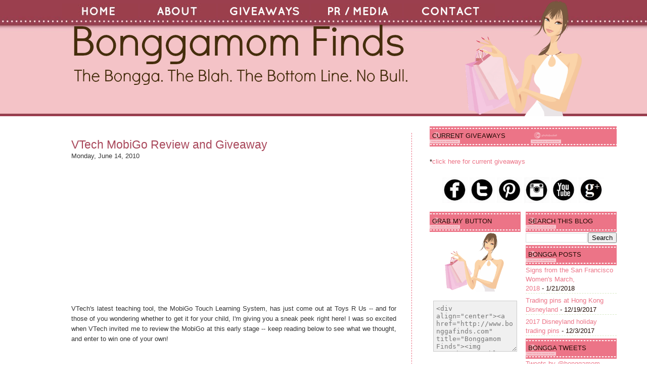

--- FILE ---
content_type: text/html; charset=UTF-8
request_url: https://bonggafinds.blogspot.com/2010/06/vtech-mobigo-review-and-giveaway.html?showComment=1278537164589
body_size: 43309
content:
<!DOCTYPE html>
<html dir='ltr' xmlns='http://www.w3.org/1999/xhtml' xmlns:b='http://www.google.com/2005/gml/b' xmlns:data='http://www.google.com/2005/gml/data' xmlns:expr='http://www.google.com/2005/gml/expr'>
<head>
<link href='https://www.blogger.com/static/v1/widgets/2944754296-widget_css_bundle.css' rel='stylesheet' type='text/css'/>
<meta content='text/html; charset=UTF-8' http-equiv='Content-Type'/>
<meta content='blogger' name='generator'/>
<link href='https://bonggafinds.blogspot.com/favicon.ico' rel='icon' type='image/x-icon'/>
<link href='http://bonggafinds.blogspot.com/2010/06/vtech-mobigo-review-and-giveaway.html' rel='canonical'/>
<link rel="alternate" type="application/atom+xml" title="Bonggamom Finds - Atom" href="https://bonggafinds.blogspot.com/feeds/posts/default" />
<link rel="alternate" type="application/rss+xml" title="Bonggamom Finds - RSS" href="https://bonggafinds.blogspot.com/feeds/posts/default?alt=rss" />
<link rel="service.post" type="application/atom+xml" title="Bonggamom Finds - Atom" href="https://www.blogger.com/feeds/5170867399026477671/posts/default" />

<link rel="alternate" type="application/atom+xml" title="Bonggamom Finds - Atom" href="https://bonggafinds.blogspot.com/feeds/5360557429309005434/comments/default" />
<!--Can't find substitution for tag [blog.ieCssRetrofitLinks]-->
<link href='http://trus.imageg.net/graphics/product_images/pTRU1-7333659_alternate2_reg.jpg' rel='image_src'/>
<meta content='http://bonggafinds.blogspot.com/2010/06/vtech-mobigo-review-and-giveaway.html' property='og:url'/>
<meta content='VTech MobiGo Review and Giveaway' property='og:title'/>
<meta content='A family friendly travel, tech, product review and giveaway blog' property='og:description'/>
<meta content='https://lh3.googleusercontent.com/blogger_img_proxy/AEn0k_tAszioEZiLngBEZRBQFc9y4iyi08oua2B28vy27TqdrQZOzUbik97deOT2-N8eFMIlB44seagzY2ExCQ2vR35FO6xdKV05UAdANzRoi4JfsTohSGdhKlFTv2z7zm52Ki7PwGH2mHQgElTAv9VbxFowYrs=w1200-h630-p-k-no-nu' property='og:image'/>
<meta content='Bonggamom Finds' name='title'/>
<meta content='The Bongga. The Blah.  The Bottom Line.  No Bull.  Come to Bonggamom Finds for honest reviews and awesome giveaways.' name='description'/>
<meta content='product reviews, family, kids,' name='keywords'/>
<meta content='Bonggamom' name='author'/>
<meta content='Bonggamom' name='owner'/>
<meta content='(c) 2010' name='copyright'/>
<title>Bonggamom Finds: VTech MobiGo Review and Giveaway</title>
<style id='page-skin-1' type='text/css'><!--
/*
-----------------------------------------------
Theme Name: Girly Cosmetics
Author: Cebong Ipiet
Author URL: http://www.ipietoon.com
----------------------------------------------- */
/* bongga custom installed Google analytics at end of head section Jan 2011*/
/* bongga customization colors old blog background http://www.churchley.com/bonggafinds/header.png
original background:#a9485b new background: #210A03 replaced with white background: #ffffff on March 25 2015
replaced outer wrapper width line 135 from 1000 to 1100 on March 25 2015
replaced with old width 940px with 1040px on line 40 and line 66 on March 25 2015
replaced main wrapper line 142 from 560 to 660 and header wrapper line 89 from 550 to 650 on Mar 25 2015
light pink text: #EC7487  holiday replace with #12A0C6
dark pink text: #A9485B  holiday replace with #488AA4*/
#navbar-iframe {
display: none !important;
}
body {
background:#ffffff url(https://blogger.googleusercontent.com/img/b/R29vZ2xl/AVvXsEgVAhkIpPwHryJYHye29D9hh06rLZqiI92JD7dZzSwuZZxDQXM3OEsGLXZ69cE2ZJpYtCN47RqvweB1EyRNp4GtTlrS-e56gKOva2y7tFoNqo1orm8LeCmJ1f9DsMvLVNKlGa4SJawGENbG/s230/bonggafindsheader2.jpg) repeat-x top;
color: #333;
font-size: 13px;
font-family: Arial, Tahoma, Verdana, Georgia;
margin: 0 auto 0;
padding: 0;
}
#wrap {
width: 1040px;
margin: 0px auto 0px;
padding: 0;
position: relative;
}
a, a:visited {
color: #ec7487;
text-decoration: none;
}
a:hover {
color: #ec7487;
text-decoration: underline;
}
a img {
border-width: 0;
}
/*-- (Menu/Nav) --*/
#nav{
height:32px;
padding:4px 0 0;
margin-bottom:10px
}
#nav-left{
float:left;
display:inline;
width:1040px
}
#nav ul{
position:relative;
overflow:hidden;
padding-left:0px;
margin:0;
font: 16px Georgia, Times, Serif;}
#nav ul li{
float:left;
list-style:none}
#nav ul li a, #nav ul li a:visited{
color:#fff;
display:block;
margin:0 5px;
padding:5px 4px;
text-decoration:none
}
#nav ul li a:hover{
text-decoration:underline;
}
/*---Header----*/
#header-wrapper{
xbackground:url(https://lh3.googleusercontent.com/blogger_img_proxy/AEn0k_srv9Hp57aC2SIxkkWCRcgAu9e-mRTb7ZHMstS2fzMfr05Dr3ZD1E5L8e05cJzjnkJslvww3DWd0fWaj70PeocXnOJ8Ei5UTOBAc7zMJa5V_GroH9zqXxmS5udNvWsHMaO701whB4fuj81tBTFbsNjZrDz-TbZa6A=s0-d) no-repeat bottom;
width: 650px;
height: 250px;
xtext-align:center;
}
#header-inner {
background-position: left;
background-repeat: no;
}
#header h1, #header h1 a, #header h1 a:hover,#header h1 a:visited{
color: #cf1e4f;
font: 42px Georgia, Times, Serif;
font-weight: normal;
margin: 0;
padding: 100px 0 10px;
text-decoration: none;
}
#header h3 {
color: #906728;
margin: 0px;
padding: 0px;
font: 20px Georgia, Times, Serif;
}
#header p {
color: #FFF;
padding: 0 0 5px 20px;
margin: 0;
line-height: 20px;
}
#header .description {
color: #A9485B;
font-size: 14px;
font-family: Trebuchet MS,Arial, Tahoma, Verdana;
font-weight: normal;
margin-left: 25px;
padding: 0;
}
#outer-wrapper {
width: 1100px;
margin: 0 auto 0;
padding: 0;
line-height: 18px;
}
/*----Main-----*/
#main-wrapper {
background:#fff;
width: 660px;
float: left;
padding: 0px 20px 20px 20px;
}
/* bonggacustom changed font color from fff to 210A03 for midsidebar-wrapper and sidebar wrapper lines 157 and 165 on March 25 2015 */
/*----Sidebar-----*/
#sidebar-wrapper {
background:url(https://blogger.googleusercontent.com/img/b/R29vZ2xl/AVvXsEjVYvtBCTWB_Q75YewTZtVkS4i2ikypnRO49p6xvW7Mp8L72LIegEFZgTQko4iHN8j2lYJ28VWnARRpU8C2P9QKQuzaGvOLpTFwx74ftIn73kd8ziLEtW5KXU_xrAUS6tgf5zqpwRNOUuu0/s250/girlsidebar%2520small.png) no-repeat top;
float: right;
width: 370px;
margin:-250px 0px -50px 0px;
padding-top:250px;
color:#210A03;
}
#midsidebar-wrapper {
float: right;
width: 370px;
padding: 20px 0px 0px 0px;
color:#210A03;
}
#lsidebar {
float: left;
width: 180px;
border-top: 30px;
margin: 0px 0 0 0;
padding:0px;
display: inline;
}
#rsidebar {
float: right;
width: 180px;
margin: 0px 0 0 0;
padding:0px;
display: inline;
}
/* Bonggacustom scrollbar for widget */
#HTML6 {
height:500px;
overflow:auto;
border-bottom: 3px solid #fbfaf4;
border-top: 3px solid #fbfaf4;
border-left: 3px solid #fbfaf4;
border-right: 3px solid #fbfaf4;
margin-top: 10px;
margin-bottom: 20px;
}
/* Bonggacustom scrollbar for widget*/
#HTML9 {
height:500px;
overflow:auto;
border-bottom: 3px solid #fbfaf4;
border-top: 3px solid #fbfaf4;
border-left: 3px solid #fbfaf4;
border-right: 3px solid #fbfaf4;
margin-top: 10px;
margin-bottom: 20px;
}
/* Bonggacustom scrollbar for widget*/
#BlogArchive2 {
margin-bottom: 20px;
}
/* Bonggacustom scrollbar for widget*/
#Label1 {
margin-bottom: 20px;
}
/*-----Post------*/
/*bonggacustom changed h3 font size from 28 to 23*/
.date-header {
margin: .5em 0 .5em;
display: none;
}
.post {
background: #FFF;
float: left;
margin: 0px -15px 0px 1px;
padding: 10px 30px 0px 0px;
border-right:1px dashed #ec7487;
}
.post h3 {
color: #a9485b;
margin: 0px;
padding: 0px;
font: 23px Arial, Georgia, Times, Serif;
}
.post h3 a, #content h1 a:visited {
color: #a9485b;
margin: 0px;
padding: 0px;
font: 23px Arial, Georgia, Times, Serif;
}
.post h3 a:hover {
color: #a9485b;
text-decoration: underline;
}
.post-body {
margin: 1em 0 .75em;
line-height: 1.6em;
text-align:justify;
overflow:hidden;
}
.post-body blockquote {
line-height: 1.3em;
}
.post-footer{
border-top:1px dashed #ec7487;
font: 12px Georgia, Times, Serif;
padding-top:10px;
}
.comment-link {
margin-left: .6em;
}
.post img {
padding: 10px;
}
.post blockquote {
border-left: 3px solid #E8E5D6;
border-right: 3px solid #E8E5D6;
color: #888888;
padding: 10px;
margin: 10px;
}
.post blockquote p {
margin: 0;
padding: 0 0 15px;
}
/*----Comments----*/
.comments {
width:510px;
background: #FFF;
float: left;
margin: 0;
padding:0px;
}
#comments h4 {
width:510px;
color: #a9485b;
font: 20px Georgia, Times, Serif;
margin: 10px;
padding: 10px 0 0;
}
#comments-block {
width:510px;
float: left;
padding: 0;
margin: 0;
}
#comments-block .comment-author {
margin: .5em 0;
font-weight: bold;
}
#comments-block .comment-body {
margin: .25em 0 10px;
padding-left: 20px;
border-bottom:1px dashed #ec7487;
}
#comments-block .comment-footer {
margin: -.25em 0 2em;
line-height: 1.4em;
text-transform: uppercase;
letter-spacing: .1em;
}
#comments-block .comment-body p {
margin: 0 0 .75em;
}
.deleted-comment {
font-style: italic;
color: gray;
}
/*-----Page Navigation------*/
#blog-pager-newer-link {
float: left;
}
#blog-pager-older-link {
float: right;
}
#blog-pager {
text-align: center;
}
.feed-links {
clear: both;
line-height: 2.5em;
display:none;
}
/*------Widget------*/
.sidebar {
color: #210A03;
line-height: 1.5em;
}
/*bonggacustom changed font color from fff to 210A03 for widget line 349 on March 25 2015*/
/*bonggacustom changed font color from fff to 210A03*/
/*bonggacustom changed font from Georgia, Times, Serif*/
.sidebar h2, .rsidebar h2, .lsidebar h2 {
background: url(https://lh3.googleusercontent.com/blogger_img_proxy/AEn0k_s8K_Lz-jeVWMgXgP40dCefWg1-7SovvN4z2j3BbjnTvqzJhIY8x4_wIdEOfRnTK7dgbIK0fn5xMHlT0H4VYgVVMK_vLfeT_DCLdeMmsO61zxNMcwxZeXieXAeUqXmIC08eRFBEJFOMReLD7j9zw1MusK99ehQ=s0-d) repeat-x;
height:30px;
color: #210A03;
font: 13px century gothic, Sans-serif;
text-transform:uppercase;
font-weight: normal;
margin: 0px;
padding-top: 11px;
padding-left: 5px;
}
#sidebar p {
margin-top: 20px;
margin: 0px;
padding: 0px;
}
#sidebar a img {
border: none;
margin: 0px;
padding: 0px;
}
.sidebar ul, .rsidebar ul, .lsidebar ul {
list-style-type: none;
margin: 0;
padding: 0px;
}
.sidebar ul li, .rsidebar ul li, .lsidebar ul li {
list-style-type: none;
margin: 0 0 5px;
padding: 0px;
border-bottom: 1px dashed #DAEBCA;
}
.sidebar .widget {
float: right;
width: 370px;
margin:0 0 20px 20px;
padding:0 0 10px 10px;
text-align:justify;
}
.sidebar .widget, .main .widget {
margin: 0 0 1.5em;
padding: 0 0 1.5em;
}
.main .Blog {
border-bottom-width: 0;
}
/* changed line 410 width from 960px to 1060px on March 25 2015*/
/*-------Bottom--------*/
#footer {
width: 1060px;
clear: both;
margin: 0 auto;
padding-top: 15px;
line-height: 1.6em;
text-transform: uppercase;
letter-spacing: .1em;
text-align: center;
}
#credits {
background:url(https://blogger.googleusercontent.com/img/b/R29vZ2xl/AVvXsEiFgGZdJSt8AQFjjnuXbdcEkXwr3byXAAmrEhvNkReus1yhWSRSVTO3dsKU3QAZY9K1dhw0V_zzJUw5dv0q5qC5ry-ENlJiz-ZRojV_ohkLrTZDjhDjnvvdq9wWxYIET7l28Mgxt_xXHkoS/s1600/credit.png) repeat-x;
width: 100%;
height: 70px;
margin: 0;
padding: 0;
text-align: center;
}
#credits p {
color: #77583f;
margin: 0;
padding: 30px 0 0;
}
#credits a, #footer a:visited {
color:#a9485b;
font-size: 12px;
text-decoration: none;
}
#credits a:hover {
font-size: 12px;
text-decoration: underline;
}

--></style>
<meta content='8O3r8132aL66842McPmUQ0aBvS48Dh' data-verify='4sponsor'/>
<meta content='OB15fhkhx72wN27BD73bIGxWG853q1' data-verify='4sponsor'/>
<script type='text/javascript'>

  var _gaq = _gaq || [];
  _gaq.push(['_setAccount', 'UA-8646293-2']);
  _gaq.push(['_trackPageview']);

  (function() {
    var ga = document.createElement('script'); ga.type = 'text/javascript'; ga.async = true;
    ga.src = ('https:' == document.location.protocol ? 'https://ssl' : 'http://www') + '.google-analytics.com/ga.js';
    var s = document.getElementsByTagName('script')[0]; s.parentNode.insertBefore(ga, s);
  })();

</script>
<link href='https://www.blogger.com/dyn-css/authorization.css?targetBlogID=5170867399026477671&amp;zx=7cc4b681-1fc3-4451-a32c-e49b23f39acf' media='none' onload='if(media!=&#39;all&#39;)media=&#39;all&#39;' rel='stylesheet'/><noscript><link href='https://www.blogger.com/dyn-css/authorization.css?targetBlogID=5170867399026477671&amp;zx=7cc4b681-1fc3-4451-a32c-e49b23f39acf' rel='stylesheet'/></noscript>
<meta name='google-adsense-platform-account' content='ca-host-pub-1556223355139109'/>
<meta name='google-adsense-platform-domain' content='blogspot.com'/>

</head>
<script type='text/javascript'>var thumbnail_mode = "no-float" ;
summary_noimg = 500;
summary_img = 350;
img_thumb_height = 150;
img_thumb_width = 150;
</script>
<script type='text/javascript'>
//<![CDATA[
function removeHtmlTag(strx,chop){ 
	if(strx.indexOf("<")!=-1)
	{
		var s = strx.split("<"); 
		for(var i=0;i<s.length;i++){ 
			if(s[i].indexOf(">")!=-1){ 
				s[i] = s[i].substring(s[i].indexOf(">")+1,s[i].length); 
			} 
		} 
		strx =  s.join(""); 
	}
	chop = (chop < strx.length-1) ? chop : strx.length-2; 
	while(strx.charAt(chop-1)!=' ' && strx.indexOf(' ',chop)!=-1) chop++; 
	strx = strx.substring(0,chop-1); 
	return strx+'...'; 
}

function createSummaryAndThumb(pID){
	var div = document.getElementById(pID);
	var imgtag = "";
	var img = div.getElementsByTagName("img");
	var summ = summary_noimg;
	if(img.length>=1) {	
		imgtag = '<span style="float:left; padding:0px 10px 5px 0px;"><img src="'+img[0].src+'" width="'+img_thumb_width+'px" height="'+img_thumb_height+'px"/></span>';
		summ = summary_img;
	}
	
	var summary = imgtag + '<div>' + removeHtmlTag(div.innerHTML,summ) + '</div>';
	div.innerHTML = summary;
}


//]]>
</script>
<body>
<div class='navbar section' id='navbar'><div class='widget Navbar' data-version='1' id='Navbar1'><script type="text/javascript">
    function setAttributeOnload(object, attribute, val) {
      if(window.addEventListener) {
        window.addEventListener('load',
          function(){ object[attribute] = val; }, false);
      } else {
        window.attachEvent('onload', function(){ object[attribute] = val; });
      }
    }
  </script>
<div id="navbar-iframe-container"></div>
<script type="text/javascript" src="https://apis.google.com/js/platform.js"></script>
<script type="text/javascript">
      gapi.load("gapi.iframes:gapi.iframes.style.bubble", function() {
        if (gapi.iframes && gapi.iframes.getContext) {
          gapi.iframes.getContext().openChild({
              url: 'https://www.blogger.com/navbar/5170867399026477671?po\x3d5360557429309005434\x26origin\x3dhttps://bonggafinds.blogspot.com',
              where: document.getElementById("navbar-iframe-container"),
              id: "navbar-iframe"
          });
        }
      });
    </script><script type="text/javascript">
(function() {
var script = document.createElement('script');
script.type = 'text/javascript';
script.src = '//pagead2.googlesyndication.com/pagead/js/google_top_exp.js';
var head = document.getElementsByTagName('head')[0];
if (head) {
head.appendChild(script);
}})();
</script>
</div></div>
<div id='wrap'>
<div id='header-wrapper'>
<div id='nav'>
<div class='header-tabs section' id='header-tabs'><div class='widget HTML' data-version='1' id='HTML11'>
<div class='widget-content'>
<table class="bonggaHdrTab"><tbody><tr>
<td><a href="http://www.bonggafinds.com"><img src="https://blogger.googleusercontent.com/img/b/R29vZ2xl/AVvXsEi19m1iCSZJfmJoFmyxTr7v24PN3SVbM9epb0B4vKpWv7l6fDWz95hyXfGJrOyiW9MgpMqZZ8NnwVdCe3-P5rOTY-SIhKnnTnzhmi97v7nTTmmdZRNFTWYbqF2q-mH7VLYtmE3KGTayK5g/s150/TagA+-+Copy.jpg" /></a></td>
<td><a href="http://bonggafinds.blogspot.com/2008/03/about-bonggamom.html"><img src="https://blogger.googleusercontent.com/img/b/R29vZ2xl/AVvXsEgrPqjXRPHVibJNG6CydpJLGHFiLzgi_TUZr399wS_E2ImOsy302zBuTvJGKuyc2KezBy-AiRvVriLssu0VaCfmLhKu_NobB_UmE954xwPGqxb-hrV1s7CKvhwN87PpRkHshr12w3CiEP4/s150/TagB+-+Copy.jpg" /></a></td>
<td><a href="http://bonggafinds.blogspot.com/search/label/giveaways"><img src="https://blogger.googleusercontent.com/img/b/R29vZ2xl/AVvXsEiGA-2whIcG1jjdmiUcE1pLdAfCvVVs9XcCQWYFjnCrTa_xUvc6ThBx7tYDUmxd8c1QSyrfo2PSBRIixt-giFxIjhi5JmK2dm9aWXo1HdCMXjKgEag_N7yMTrqWBlTBo_VGQqaPHM0RkUQ/s180/TagC.jpg" /></a></td>
<td><a href="http://bonggafinds.blogspot.com/2008/03/pr-media.html"><img src="https://blogger.googleusercontent.com/img/b/R29vZ2xl/AVvXsEgqBqdybF9mZs8OCSNxAVC9dvwQ67EY7EdrBlPfoBZcdSOfIChWMx07-10OOXwxYP9d3Z7lyE_5ojyDV_MbZCJnGbKjjwSUjnUmTi29EPeHZvspPuUZwf6jsrZrF8AQLEKz1g2s6SG6z40/s180/TagD.jpg" /></a></td>
<td><a href="http://bonggafinds.blogspot.com/2008/03/contact-bonggamom.html">
<img src="https://blogger.googleusercontent.com/img/b/R29vZ2xl/AVvXsEhJDv51B-FnUxBBO0HCVvx3G9VlRFPq4JqbvCZj-uiumgdIXrTQ-J9gj8E5k_U22JXrNyv0KLLqzoIM5FxtWeaU2xlH8ftNrXMuOdF0V0-fWpqSf7SqgkJLq-VQuKoVD_LZzblbblAc2-U/s180/TagE.jpg" /></a></td>
</tr></tbody></table>
<p></p>
<p></p>
<!--<td><a href="http://bonggafinds.blogspot.com/2008/03/contact-bonggamom.html">
<img src="http://www.churchley.com/bonggafinds/TabD.png"/></a></td>-->
</div>
<div class='clear'></div>
</div>
</div>
</div>
<div class='header section' id='header'><div class='widget Header' data-version='1' id='Header1'>
<div id='header-inner'>
<a href='https://bonggafinds.blogspot.com/' style='display: block'>
<img alt='Bonggamom Finds' height='127px; ' id='Header1_headerimg' src='https://blogger.googleusercontent.com/img/b/R29vZ2xl/AVvXsEjbWP1p27j-yIorDav1SlKRMWooou1TlB8vsSCsW08_85tQbV6uGuVT16TGPn2j5UILAXrwxNTk9d2bBRLPHoyz2VYYtgsjat5CAa8g8YnSlhOLOB_BowYBIr182tYbjL0B8DTY6b8jw3eb/s700/BFHeader3%2520%25285%2529.png' style='display: block' width='700px; '/>
</a>
</div>
</div></div>
</div>
<div style='clear:both;'></div>
<div id='outer-wrapper'><div id='wrap2'>
<div id='content-wrapper'>
<div id='crosscol-wrapper' style='text-align:center'>
<div class='crosscol no-items section' id='crosscol'></div>
</div>
<div id='main-wrapper'>
<div class='main section' id='main'><div class='widget Blog' data-version='1' id='Blog1'>
<div class='blog-posts hfeed'>
<!--Can't find substitution for tag [adStart]-->
<div class='post hentry'>
<a name='5360557429309005434'></a>
<h3 class='post-title entry-title'>
<a href='https://bonggafinds.blogspot.com/2010/06/vtech-mobigo-review-and-giveaway.html'>VTech MobiGo Review and Giveaway</a>
</h3>
<div class='post-header-line-1'>
<span class='post-author vcard'>
Monday, June 14, 2010
</span>
<br/>
</div>
<div class='post-body entry-content'>
<a href="http://trus.imageg.net/graphics/product_images/pTRU1-7333659_alternate2_reg.jpg" onblur="try {parent.deselectBloggerImageGracefully();} catch(e) {}"><img alt="" border="0" src="https://lh3.googleusercontent.com/blogger_img_proxy/AEn0k_tAszioEZiLngBEZRBQFc9y4iyi08oua2B28vy27TqdrQZOzUbik97deOT2-N8eFMIlB44seagzY2ExCQ2vR35FO6xdKV05UAdANzRoi4JfsTohSGdhKlFTv2z7zm52Ki7PwGH2mHQgElTAv9VbxFowYrs=s0-d" style="display: block; margin: 0px auto 10px; text-align: center; cursor: pointer; width: 220px; height: 220px;"></a><br />VTech's latest teaching tool, the MobiGo Touch Learning System, has just come out at Toys R Us  -- and for those of you wondering whether to get it for your child, I'm giving you a sneak peek right here!  I was so excited when VTech invited me to review the MobiGo at this early stage -- keep reading below to see what we thought, and enter to win one of your own!<br /><br /><br /><span style="font-weight: bold;">The Basics</span><br />MobiGo Touch Learning System is VTech's latest educational product for ages 3 to 8 years. It's <a href="http://www.toysrus.com/product/index.jsp?productId=4023473">available exclusively at Toys R Us and online</a>. The unit costs $59.99 and games are sold separately for $19.99.  We encourage you to let your readers know where they can get the MobiGo for their kids, too &#8211;  Here's a description of the product from VTech:<br /><br /><span style="font-style: italic;">Young learners mimic Mom and Dad with their very own touch-screen learning system. Major fun meets classic school skills to create the perfect edu-gaming experience.</span><br /><br /><span style="font-style: italic;">- Touch-screen: MobiGo&#8217;s touch-screen technology adds a modern twist to electronic learning games, so kids learn while mimicking the way parents use touch-screen devices.</span><br /><br /><span style="font-style: italic;">- Educational games: From fishing, coloring book pages, drawing and playing instruments, kids can discover a wide variety of fun and engaging learning games.</span><br /><br /><span style="font-style: italic;">- Learning skills: MobiGo teaches a wide range of skills including math, vocabulary, spelling, logic and categorization. The slide open QWERTY keyboard introduces older kids to text typing skills.</span><br /><br /><span style="font-style: italic;">- Portable: Handheld robust gaming console makes learning fun on the go for little hands and is equipped with headphone and AC adapter jacks.</span><br /><br /><br /><span style="font-weight: bold;">The Bongga</span><br />Here are the things I love best about the MobiGo:<br /><br />*  This is the coolest-looking device for young kids ever!  I love the sleek, sophisticated look, the QWERTY keyboard and the way you flip and twist the screen to open it up.  You know how toddlers always ditch the colorful plastic keys in favor of your real-life car keys?  I don't think you'll have a problem with the The MobiGo.  It  looks enough like a big-kid device for younger kids to use it without losing cool points from their friends.  Yet it's still little-kid friendly -- for example, they can use the touch screen if they can't quite manipulate the arrow keys or the QWERTY keyboard, and it's rimmed in sturdy plastic to break the inevitable fall or scratch.<br /><br /><a href="https://blogger.googleusercontent.com/img/b/R29vZ2xl/AVvXsEiSP54kHo16ZNDwlwZ55NjQNzDK74rHIWFlZZhTNeXmpVsGw6isidlM0ZTUAzneEzHFm7rBXXuKYkFD2qG_1D6tPm3qvoqM3PCIEIA_KlEEFDlLHNjfdhJhlNxnqLha-C6GynjMksGVjuZX/s1600/MobiGo.jpg" onblur="try {parent.deselectBloggerImageGracefully();} catch(e) {}"><img alt="" border="0" id="BLOGGER_PHOTO_ID_5480911464243654770" src="https://blogger.googleusercontent.com/img/b/R29vZ2xl/AVvXsEiSP54kHo16ZNDwlwZ55NjQNzDK74rHIWFlZZhTNeXmpVsGw6isidlM0ZTUAzneEzHFm7rBXXuKYkFD2qG_1D6tPm3qvoqM3PCIEIA_KlEEFDlLHNjfdhJhlNxnqLha-C6GynjMksGVjuZX/s400/MobiGo.jpg" style="display: block; margin: 0px auto 10px; text-align: center; cursor: pointer; width: 322px; height: 400px;" /></a><br /><br />* My son Jammy said the touch screen was the best part, and I think he's on to something.  The MobiGo's touch screen is awesome, really sensitive so younger kids don't have  to keep punching the screen.  I really wish this had been around when my kids were toddlers and kept getting frustrated when they played games on the computer and couldn't work the mouse!<br /><br />* Based on the appearance of the device and the games, I would buy a MobiGo for kids ages 3 or 4 -- but the great thing is, this device will grow with your child and last a long time.  The game cartridge that comes included with the MobiGo (the Touch &amp; Learn Game Pack) has a variety of games that at first seem geared towards younger kids (i.e. the graphics are simple and bright, and the skills taught are very basic like lines and shapes and letters and numbers), but we quickly learned that even kids in the older age range (i.e. 6-7 years) will be challenged.<br /><br />Case in point:  Jammy selected the Difficult level in the "Space Challenge" numbers game, and although the game started easy (i.e. 1+2, 5+0), within a couple of minutes problems like 9+4 and 6+7 were flying across the screen.  He had to capture the spaceship with the correct answer on it by tapping it on the touchscreen, so he was entertained and engaged while practicing his addition facts.  Way to go, MobiGo!<br /><br /><span style="font-weight: bold;">The Blah</span><br />Here are a couple of things that could be improved:<br /><br />* There is no preloaded content on the MobiGo.  Turn the device on, and you will get a message on the screen asking you to insert a cartridge.  Yes, one game cartridge does come included, and if you connect your MobiGo to an internet-enabled computer you will be able to head to the MobiGo website to download new MobiGo games (I haven't yet figured out how to do this), but game cartridges get lost or forgotten or broken, and kids like to be off and running from the start!<br /><br />* Each MobiGo unit can only store one named account.  For a family with multiple kids (3 in my case), that's kind of a bummer since they can't track their progress individually or earn their own badges for playing games.<br /><br />* We can't find the pause button anywhere!<br /><br />* The MobiGo requires 4 -- <span style="font-style: italic;">yes, four!</span> -- AA batteries so I can see we're going to have to budget for more of those supersized club warehouse battery packs.  And even though the age range is 3-8, there's really only 1 game title (Ben 10) out of the 11 initially available that would be of interest to older boys (i.e. age 6-8), and none for older girls.<br /><br /><br /><span style="font-weight: bold;">The Bottom Line</span><br />With a Vtech MobiGo, your young child will finally leave your smart phone alone because now he's got his very own tech tool to entertain him.  It's a sound investment that should last for a couple of years of fun and learning.<br /><br /><br /><span style="font-weight: bold;">Win a Vtech MobiGo</span><br />One lucky Bonggamom Finds winner will receive their very own MobiGo from Vtech!<br /><br /><br /><span style="font-weight: bold;">Required Entry</span><br />Leave a comment on this post and tell me where and when your little one would use the MobiGo.  This entry must be completed before  extra entries qualify.<br /><br /><br /><span style="font-weight: bold;">Extra  Entries</span><br />For extra entries,  you can do any or all of the  following. Please leave a separate comment  for each extra entry with a  way to verify the entry (i.e. tweet link,  blog post link, Facebook id,  Twitter id, etc.).<br /><br />1) <a href="http://bonggafinds.blogspot.com/2009/09/grab-me.html">Grab my blog   button</a> and post it up on your blog (1 entry).<br /><br />2) <a href="http://feedburner.google.com/fb/a/mailverify?uri=BonggamomFinds">Subscribe   to Bonggamom Finds updates</a> (1 entry).<br /><br />3) <a href="http://networkedblogs.com/followblog.php?name=bonggamom_finds">Follow    Bonggamom Finds on Networked Blogs</a> (1 entry).<br /><br />4) <a href="http://bonggafinds.blogspot.com/2010/05/follow-blog.g?blogID=5170867399026477671&amp;loginTemplateDirectory=FOLLOWING">Follow    Bonggamom Finds on Blogger</a>(1 entry).<br /><br />5) <a href="http://www.facebook.com/pages/Bonggamom-Finds/197069383150">Write  this on the Bonggamom Finds Facebook page</a> (1 entry):<br />I entered  the VTech MobiGo giveaway on Bonggamom Finds!  You can enter  too at <b>http://tinyurl.com/26kw47t</b><br /><br />6) Write this on the<a href="//www.blogger.com/www.facebook.com/vtechtoys"> <span style="text-decoration: underline;">VTech</span></a><a href="//www.blogger.com/www.facebook.com/vtechtoys"> Facebook  Fan  Page</a> (1 entry):<br /><p> I entered to win a  VTech MobiGo on Bonggamom Finds!  You can enter too  at <b>http://tinyurl.com/26kw47t</b></p><br />8) <a href="http://twitter.com/VTechToys">Follow @VTechToys on  Twitter</a>  and tweet this daily (1 entry per day, leave a comment with  the tweet  link for each tweet):<br /><br />You could win the new MobiGo learning device from @VTechToys!  Enter now on  @bonggafinds <b>http://tinyurl.com/26kw47t</b> #giveaway<br /><br /><br /><span style="font-weight: bold;">The  Rules</span><br />US Addresses only.  This giveaway ends at midnight PST on July 15, 2010; I  will draw a winner at random on July 16 and post the  winner's name  after the winner confirms acceptance. <a href="http://bonggafinds.blogspot.com/2008/03/giveaway-rules.html">For   additional giveaway rules, click here</a>. Good luck!<br /><br /><p></p><em><span style="font-size:85%;">Disclosure:   I received a MobiGo by VTech for this review, but was not paid to review the product or give my opinions. Product facts were provided by VTech; the views and opinions expressed here are my own.</span></em>
<div style='clear: both;'></div>
</div>
<div class='post-footer'>
<div class='post-footer-line post-footer-line-1'>
<span class='post-comment-link' style='Float:right;'>
</span>
<span class='post-labels'>
Labels:
<a href='https://bonggafinds.blogspot.com/search/label/giveaways' rel='tag'>giveaways</a>,
<a href='https://bonggafinds.blogspot.com/search/label/kids' rel='tag'>kids</a>,
<a href='https://bonggafinds.blogspot.com/search/label/teaching%20tools' rel='tag'>teaching tools</a>,
<a href='https://bonggafinds.blogspot.com/search/label/videogames' rel='tag'>videogames</a>
</span>
<span class='post-icons'>
</span>
</div>
<div class='post-footer-line post-footer-line-2'></div>
<div class='post-footer-line post-footer-line-3'></div>
</div>
</div>
<div class='comments' id='comments'>
<a name='comments'></a>
<h4>
214
Comments,  Leave yours here:
        
</h4>
<span class='paging-control-container'>
<a class='unneeded-paging-control' href='https://bonggafinds.blogspot.com/2010/06/vtech-mobigo-review-and-giveaway.html?commentPage=1'>&laquo;Oldest</a>
          &#160;
          <a class='unneeded-paging-control' href='https://bonggafinds.blogspot.com/2010/06/vtech-mobigo-review-and-giveaway.html?commentPage=1'>&lsaquo;Older</a>
          &#160;
          1 &ndash; 200 of 214
          &#160;
          <a class='paging-control' href='https://bonggafinds.blogspot.com/2010/06/vtech-mobigo-review-and-giveaway.html?commentPage=2'>Newer&rsaquo;</a>
          &#160;
          <a class='paging-control' href='https://bonggafinds.blogspot.com/2010/06/vtech-mobigo-review-and-giveaway.html?commentPage=2'>Newest&raquo;</a>
</span>
<dl id='comments-block'>
<script type='text/javascript'>var CommentsCounter=0;</script>
<dt class='comment-author ' id='c2741128291924298874'>
<a name='c2741128291924298874'></a>
<a href='https://www.blogger.com/profile/01616010476205870180' rel='nofollow'>Mami2jcn</a> on                 June 14, 2010 at 1:05&#8239;PM
said...
<span class='numberingcomments' style='float: right; font-size: 25px;'>
<a href='https://bonggafinds.blogspot.com/2010/06/vtech-mobigo-review-and-giveaway.html?showComment=1276545919331#c2741128291924298874' title='Comment Link'>
<script type='text/javascript'>
CommentsCounter=CommentsCounter+1;
document.write(CommentsCounter)
</script>
</a>
</span>
</dt>
<dd class='comment-body'>
<p>My 5 year old would enjoy the Mobigo on car trips to the beach.<br /><br />mami2jcn at gmail dot com</p>
</dd>
<dd class='comment-footer'>
<span class='comment-timestamp'>
<span class='item-control blog-admin pid-995266435'>
<a href='https://www.blogger.com/comment/delete/5170867399026477671/2741128291924298874' title='Delete Comment'>
<img src="//www.blogger.com/img/icon_delete13.gif">
</a>
</span>
</span>
</dd>
<dt class='comment-author ' id='c3111545842481812016'>
<a name='c3111545842481812016'></a>
<a href='https://www.blogger.com/profile/12304683592942412260' rel='nofollow'>meeyeehere</a> on                 June 14, 2010 at 1:07&#8239;PM
said...
<span class='numberingcomments' style='float: right; font-size: 25px;'>
<a href='https://bonggafinds.blogspot.com/2010/06/vtech-mobigo-review-and-giveaway.html?showComment=1276546046418#c3111545842481812016' title='Comment Link'>
<script type='text/javascript'>
CommentsCounter=CommentsCounter+1;
document.write(CommentsCounter)
</script>
</a>
</span>
</dt>
<dd class='comment-body'>
<p>My niece would use this when she is on one of the trips from New York to Mississippi.They drive and sometimes fly.She gets super bored but I bet this would cure her boredom!</p>
</dd>
<dd class='comment-footer'>
<span class='comment-timestamp'>
<span class='item-control blog-admin pid-1964882736'>
<a href='https://www.blogger.com/comment/delete/5170867399026477671/3111545842481812016' title='Delete Comment'>
<img src="//www.blogger.com/img/icon_delete13.gif">
</a>
</span>
</span>
</dd>
<dt class='comment-author ' id='c6866139899649007243'>
<a name='c6866139899649007243'></a>
<a href='https://www.blogger.com/profile/01616010476205870180' rel='nofollow'>Mami2jcn</a> on                 June 14, 2010 at 1:07&#8239;PM
said...
<span class='numberingcomments' style='float: right; font-size: 25px;'>
<a href='https://bonggafinds.blogspot.com/2010/06/vtech-mobigo-review-and-giveaway.html?showComment=1276546057792#c6866139899649007243' title='Comment Link'>
<script type='text/javascript'>
CommentsCounter=CommentsCounter+1;
document.write(CommentsCounter)
</script>
</a>
</span>
</dt>
<dd class='comment-body'>
<p>I subscribe to your email updates.</p>
</dd>
<dd class='comment-footer'>
<span class='comment-timestamp'>
<span class='item-control blog-admin pid-995266435'>
<a href='https://www.blogger.com/comment/delete/5170867399026477671/6866139899649007243' title='Delete Comment'>
<img src="//www.blogger.com/img/icon_delete13.gif">
</a>
</span>
</span>
</dd>
<dt class='comment-author ' id='c2829523848138273603'>
<a name='c2829523848138273603'></a>
<a href='https://www.blogger.com/profile/01616010476205870180' rel='nofollow'>Mami2jcn</a> on                 June 14, 2010 at 1:08&#8239;PM
said...
<span class='numberingcomments' style='float: right; font-size: 25px;'>
<a href='https://bonggafinds.blogspot.com/2010/06/vtech-mobigo-review-and-giveaway.html?showComment=1276546112239#c2829523848138273603' title='Comment Link'>
<script type='text/javascript'>
CommentsCounter=CommentsCounter+1;
document.write(CommentsCounter)
</script>
</a>
</span>
</dt>
<dd class='comment-body'>
<p>I follow on networked blogs (Mary Happymommy).</p>
</dd>
<dd class='comment-footer'>
<span class='comment-timestamp'>
<span class='item-control blog-admin pid-995266435'>
<a href='https://www.blogger.com/comment/delete/5170867399026477671/2829523848138273603' title='Delete Comment'>
<img src="//www.blogger.com/img/icon_delete13.gif">
</a>
</span>
</span>
</dd>
<dt class='comment-author ' id='c1517966654734370503'>
<a name='c1517966654734370503'></a>
<a href='https://www.blogger.com/profile/01616010476205870180' rel='nofollow'>Mami2jcn</a> on                 June 14, 2010 at 1:11&#8239;PM
said...
<span class='numberingcomments' style='float: right; font-size: 25px;'>
<a href='https://bonggafinds.blogspot.com/2010/06/vtech-mobigo-review-and-giveaway.html?showComment=1276546301896#c1517966654734370503' title='Comment Link'>
<script type='text/javascript'>
CommentsCounter=CommentsCounter+1;
document.write(CommentsCounter)
</script>
</a>
</span>
</dt>
<dd class='comment-body'>
<p>I wrote on your Facebook page (Mary Happymommy).</p>
</dd>
<dd class='comment-footer'>
<span class='comment-timestamp'>
<span class='item-control blog-admin pid-995266435'>
<a href='https://www.blogger.com/comment/delete/5170867399026477671/1517966654734370503' title='Delete Comment'>
<img src="//www.blogger.com/img/icon_delete13.gif">
</a>
</span>
</span>
</dd>
<dt class='comment-author ' id='c5692861793885545758'>
<a name='c5692861793885545758'></a>
<a href='https://www.blogger.com/profile/01616010476205870180' rel='nofollow'>Mami2jcn</a> on                 June 14, 2010 at 1:12&#8239;PM
said...
<span class='numberingcomments' style='float: right; font-size: 25px;'>
<a href='https://bonggafinds.blogspot.com/2010/06/vtech-mobigo-review-and-giveaway.html?showComment=1276546373183#c5692861793885545758' title='Comment Link'>
<script type='text/javascript'>
CommentsCounter=CommentsCounter+1;
document.write(CommentsCounter)
</script>
</a>
</span>
</dt>
<dd class='comment-body'>
<p>I wrote on the Vtech Toys Facebook page (Mary Happymommy).</p>
</dd>
<dd class='comment-footer'>
<span class='comment-timestamp'>
<span class='item-control blog-admin pid-995266435'>
<a href='https://www.blogger.com/comment/delete/5170867399026477671/5692861793885545758' title='Delete Comment'>
<img src="//www.blogger.com/img/icon_delete13.gif">
</a>
</span>
</span>
</dd>
<dt class='comment-author ' id='c4050238611531665213'>
<a name='c4050238611531665213'></a>
Anonymous
said...
<span class='numberingcomments' style='float: right; font-size: 25px;'>
<a href='https://bonggafinds.blogspot.com/2010/06/vtech-mobigo-review-and-giveaway.html?showComment=1276567532625#c4050238611531665213' title='Comment Link'>
<script type='text/javascript'>
CommentsCounter=CommentsCounter+1;
document.write(CommentsCounter)
</script>
</a>
</span>
</dt>
<dd class='comment-body'>
<p>My baby girl would use this while I shop!  (She can&#39;t stand going shopping...yet!)</p>
</dd>
<dd class='comment-footer'>
<span class='comment-timestamp'>
<span class='item-control blog-admin pid-323462562'>
<a href='https://www.blogger.com/comment/delete/5170867399026477671/4050238611531665213' title='Delete Comment'>
<img src="//www.blogger.com/img/icon_delete13.gif">
</a>
</span>
</span>
</dd>
<dt class='comment-author ' id='c8524952470108783317'>
<a name='c8524952470108783317'></a>
Anonymous
said...
<span class='numberingcomments' style='float: right; font-size: 25px;'>
<a href='https://bonggafinds.blogspot.com/2010/06/vtech-mobigo-review-and-giveaway.html?showComment=1276567795069#c8524952470108783317' title='Comment Link'>
<script type='text/javascript'>
CommentsCounter=CommentsCounter+1;
document.write(CommentsCounter)
</script>
</a>
</span>
</dt>
<dd class='comment-body'>
<p>My little ones would use this most during long car rides especially when we travel out of state to visit family.</p>
</dd>
<dd class='comment-footer'>
<span class='comment-timestamp'>
<span class='item-control blog-admin pid-323462562'>
<a href='https://www.blogger.com/comment/delete/5170867399026477671/8524952470108783317' title='Delete Comment'>
<img src="//www.blogger.com/img/icon_delete13.gif">
</a>
</span>
</span>
</dd>
<dt class='comment-author ' id='c5836758577298413313'>
<a name='c5836758577298413313'></a>
Anonymous
said...
<span class='numberingcomments' style='float: right; font-size: 25px;'>
<a href='https://bonggafinds.blogspot.com/2010/06/vtech-mobigo-review-and-giveaway.html?showComment=1276567851454#c5836758577298413313' title='Comment Link'>
<script type='text/javascript'>
CommentsCounter=CommentsCounter+1;
document.write(CommentsCounter)
</script>
</a>
</span>
</dt>
<dd class='comment-body'>
<p>I follow on Blogger ~busiemommie</p>
</dd>
<dd class='comment-footer'>
<span class='comment-timestamp'>
<span class='item-control blog-admin pid-323462562'>
<a href='https://www.blogger.com/comment/delete/5170867399026477671/5836758577298413313' title='Delete Comment'>
<img src="//www.blogger.com/img/icon_delete13.gif">
</a>
</span>
</span>
</dd>
<dt class='comment-author ' id='c3381099976568730591'>
<a name='c3381099976568730591'></a>
<a href='https://www.blogger.com/profile/07317473005296868300' rel='nofollow'>Unknown</a> on                 June 14, 2010 at 10:13&#8239;PM
said...
<span class='numberingcomments' style='float: right; font-size: 25px;'>
<a href='https://bonggafinds.blogspot.com/2010/06/vtech-mobigo-review-and-giveaway.html?showComment=1276578812373#c3381099976568730591' title='Comment Link'>
<script type='text/javascript'>
CommentsCounter=CommentsCounter+1;
document.write(CommentsCounter)
</script>
</a>
</span>
</dt>
<dd class='comment-body'>
<p>Anytime and anywhere. Just hope I don&#39;t catch him trying to use it in the bed at bedtime....or the bathroom cause that would be just gross.</p>
</dd>
<dd class='comment-footer'>
<span class='comment-timestamp'>
<span class='item-control blog-admin pid-1159917621'>
<a href='https://www.blogger.com/comment/delete/5170867399026477671/3381099976568730591' title='Delete Comment'>
<img src="//www.blogger.com/img/icon_delete13.gif">
</a>
</span>
</span>
</dd>
<dt class='comment-author ' id='c3902108014836378482'>
<a name='c3902108014836378482'></a>
<a href='https://www.blogger.com/profile/07317473005296868300' rel='nofollow'>Unknown</a> on                 June 14, 2010 at 10:13&#8239;PM
said...
<span class='numberingcomments' style='float: right; font-size: 25px;'>
<a href='https://bonggafinds.blogspot.com/2010/06/vtech-mobigo-review-and-giveaway.html?showComment=1276578835281#c3902108014836378482' title='Comment Link'>
<script type='text/javascript'>
CommentsCounter=CommentsCounter+1;
document.write(CommentsCounter)
</script>
</a>
</span>
</dt>
<dd class='comment-body'>
<p>Subscribed to updates</p>
</dd>
<dd class='comment-footer'>
<span class='comment-timestamp'>
<span class='item-control blog-admin pid-1159917621'>
<a href='https://www.blogger.com/comment/delete/5170867399026477671/3902108014836378482' title='Delete Comment'>
<img src="//www.blogger.com/img/icon_delete13.gif">
</a>
</span>
</span>
</dd>
<dt class='comment-author ' id='c3973003718841451931'>
<a name='c3973003718841451931'></a>
<a href='https://www.blogger.com/profile/07317473005296868300' rel='nofollow'>Unknown</a> on                 June 14, 2010 at 10:14&#8239;PM
said...
<span class='numberingcomments' style='float: right; font-size: 25px;'>
<a href='https://bonggafinds.blogspot.com/2010/06/vtech-mobigo-review-and-giveaway.html?showComment=1276578873771#c3973003718841451931' title='Comment Link'>
<script type='text/javascript'>
CommentsCounter=CommentsCounter+1;
document.write(CommentsCounter)
</script>
</a>
</span>
</dt>
<dd class='comment-body'>
<p>Following you on Networked Blogs</p>
</dd>
<dd class='comment-footer'>
<span class='comment-timestamp'>
<span class='item-control blog-admin pid-1159917621'>
<a href='https://www.blogger.com/comment/delete/5170867399026477671/3973003718841451931' title='Delete Comment'>
<img src="//www.blogger.com/img/icon_delete13.gif">
</a>
</span>
</span>
</dd>
<dt class='comment-author ' id='c5308285755152070517'>
<a name='c5308285755152070517'></a>
<a href='https://www.blogger.com/profile/07317473005296868300' rel='nofollow'>Unknown</a> on                 June 14, 2010 at 10:15&#8239;PM
said...
<span class='numberingcomments' style='float: right; font-size: 25px;'>
<a href='https://bonggafinds.blogspot.com/2010/06/vtech-mobigo-review-and-giveaway.html?showComment=1276578903531#c5308285755152070517' title='Comment Link'>
<script type='text/javascript'>
CommentsCounter=CommentsCounter+1;
document.write(CommentsCounter)
</script>
</a>
</span>
</dt>
<dd class='comment-body'>
<p>Following you on Blogger</p>
</dd>
<dd class='comment-footer'>
<span class='comment-timestamp'>
<span class='item-control blog-admin pid-1159917621'>
<a href='https://www.blogger.com/comment/delete/5170867399026477671/5308285755152070517' title='Delete Comment'>
<img src="//www.blogger.com/img/icon_delete13.gif">
</a>
</span>
</span>
</dd>
<dt class='comment-author ' id='c8042560959933737166'>
<a name='c8042560959933737166'></a>
<a href='https://www.blogger.com/profile/00040825506144247332' rel='nofollow'>Unknown</a> on                 June 14, 2010 at 10:47&#8239;PM
said...
<span class='numberingcomments' style='float: right; font-size: 25px;'>
<a href='https://bonggafinds.blogspot.com/2010/06/vtech-mobigo-review-and-giveaway.html?showComment=1276580869014#c8042560959933737166' title='Comment Link'>
<script type='text/javascript'>
CommentsCounter=CommentsCounter+1;
document.write(CommentsCounter)
</script>
</a>
</span>
</dt>
<dd class='comment-body'>
<p>we are going on quite a few road trips this summer so this would definately keep my daughter busy. amypugmire@live.com</p>
</dd>
<dd class='comment-footer'>
<span class='comment-timestamp'>
<span class='item-control blog-admin pid-901954392'>
<a href='https://www.blogger.com/comment/delete/5170867399026477671/8042560959933737166' title='Delete Comment'>
<img src="//www.blogger.com/img/icon_delete13.gif">
</a>
</span>
</span>
</dd>
<dt class='comment-author ' id='c8274414132968265866'>
<a name='c8274414132968265866'></a>
<a href='https://www.blogger.com/profile/00040825506144247332' rel='nofollow'>Unknown</a> on                 June 14, 2010 at 10:48&#8239;PM
said...
<span class='numberingcomments' style='float: right; font-size: 25px;'>
<a href='https://bonggafinds.blogspot.com/2010/06/vtech-mobigo-review-and-giveaway.html?showComment=1276580888379#c8274414132968265866' title='Comment Link'>
<script type='text/javascript'>
CommentsCounter=CommentsCounter+1;
document.write(CommentsCounter)
</script>
</a>
</span>
</dt>
<dd class='comment-body'>
<p>subscriber. amypugmire@live.com</p>
</dd>
<dd class='comment-footer'>
<span class='comment-timestamp'>
<span class='item-control blog-admin pid-901954392'>
<a href='https://www.blogger.com/comment/delete/5170867399026477671/8274414132968265866' title='Delete Comment'>
<img src="//www.blogger.com/img/icon_delete13.gif">
</a>
</span>
</span>
</dd>
<dt class='comment-author ' id='c799364223775174666'>
<a name='c799364223775174666'></a>
<a href='https://www.blogger.com/profile/00040825506144247332' rel='nofollow'>Unknown</a> on                 June 14, 2010 at 10:48&#8239;PM
said...
<span class='numberingcomments' style='float: right; font-size: 25px;'>
<a href='https://bonggafinds.blogspot.com/2010/06/vtech-mobigo-review-and-giveaway.html?showComment=1276580906120#c799364223775174666' title='Comment Link'>
<script type='text/javascript'>
CommentsCounter=CommentsCounter+1;
document.write(CommentsCounter)
</script>
</a>
</span>
</dt>
<dd class='comment-body'>
<p>I follow u thru networked blogs. amy bolda pugmire. amypugmire@live.com</p>
</dd>
<dd class='comment-footer'>
<span class='comment-timestamp'>
<span class='item-control blog-admin pid-901954392'>
<a href='https://www.blogger.com/comment/delete/5170867399026477671/799364223775174666' title='Delete Comment'>
<img src="//www.blogger.com/img/icon_delete13.gif">
</a>
</span>
</span>
</dd>
<dt class='comment-author ' id='c2883386844104542778'>
<a name='c2883386844104542778'></a>
<a href='https://www.blogger.com/profile/00040825506144247332' rel='nofollow'>Unknown</a> on                 June 14, 2010 at 10:48&#8239;PM
said...
<span class='numberingcomments' style='float: right; font-size: 25px;'>
<a href='https://bonggafinds.blogspot.com/2010/06/vtech-mobigo-review-and-giveaway.html?showComment=1276580922647#c2883386844104542778' title='Comment Link'>
<script type='text/javascript'>
CommentsCounter=CommentsCounter+1;
document.write(CommentsCounter)
</script>
</a>
</span>
</dt>
<dd class='comment-body'>
<p>I follow your blog. amypugmire@live.com</p>
</dd>
<dd class='comment-footer'>
<span class='comment-timestamp'>
<span class='item-control blog-admin pid-901954392'>
<a href='https://www.blogger.com/comment/delete/5170867399026477671/2883386844104542778' title='Delete Comment'>
<img src="//www.blogger.com/img/icon_delete13.gif">
</a>
</span>
</span>
</dd>
<dt class='comment-author ' id='c2103325107745726054'>
<a name='c2103325107745726054'></a>
<a href='https://www.blogger.com/profile/00040825506144247332' rel='nofollow'>Unknown</a> on                 June 14, 2010 at 10:49&#8239;PM
said...
<span class='numberingcomments' style='float: right; font-size: 25px;'>
<a href='https://bonggafinds.blogspot.com/2010/06/vtech-mobigo-review-and-giveaway.html?showComment=1276580991194#c2103325107745726054' title='Comment Link'>
<script type='text/javascript'>
CommentsCounter=CommentsCounter+1;
document.write(CommentsCounter)
</script>
</a>
</span>
</dt>
<dd class='comment-body'>
<p>I follow vtech on twitter and tweeted. amypugmire@live.com<br />http://twitter.com/1amypugmire/status/16199941739</p>
</dd>
<dd class='comment-footer'>
<span class='comment-timestamp'>
<span class='item-control blog-admin pid-901954392'>
<a href='https://www.blogger.com/comment/delete/5170867399026477671/2103325107745726054' title='Delete Comment'>
<img src="//www.blogger.com/img/icon_delete13.gif">
</a>
</span>
</span>
</dd>
<dt class='comment-author ' id='c1341252941823758143'>
<a name='c1341252941823758143'></a>
<a href='https://www.blogger.com/profile/00040825506144247332' rel='nofollow'>Unknown</a> on                 June 14, 2010 at 10:50&#8239;PM
said...
<span class='numberingcomments' style='float: right; font-size: 25px;'>
<a href='https://bonggafinds.blogspot.com/2010/06/vtech-mobigo-review-and-giveaway.html?showComment=1276581056077#c1341252941823758143' title='Comment Link'>
<script type='text/javascript'>
CommentsCounter=CommentsCounter+1;
document.write(CommentsCounter)
</script>
</a>
</span>
</dt>
<dd class='comment-body'>
<p>fb fan of vtech and wrote on their page. amy bolda pugmire. amypugmire@live.com</p>
</dd>
<dd class='comment-footer'>
<span class='comment-timestamp'>
<span class='item-control blog-admin pid-901954392'>
<a href='https://www.blogger.com/comment/delete/5170867399026477671/1341252941823758143' title='Delete Comment'>
<img src="//www.blogger.com/img/icon_delete13.gif">
</a>
</span>
</span>
</dd>
<dt class='comment-author ' id='c8023012292136324541'>
<a name='c8023012292136324541'></a>
<a href='https://www.blogger.com/profile/00040825506144247332' rel='nofollow'>Unknown</a> on                 June 14, 2010 at 10:53&#8239;PM
said...
<span class='numberingcomments' style='float: right; font-size: 25px;'>
<a href='https://bonggafinds.blogspot.com/2010/06/vtech-mobigo-review-and-giveaway.html?showComment=1276581222999#c8023012292136324541' title='Comment Link'>
<script type='text/javascript'>
CommentsCounter=CommentsCounter+1;
document.write(CommentsCounter)
</script>
</a>
</span>
</dt>
<dd class='comment-body'>
<p>I wrote on your fb page. amy bolda pugmire. amypugmire@live.com</p>
</dd>
<dd class='comment-footer'>
<span class='comment-timestamp'>
<span class='item-control blog-admin pid-901954392'>
<a href='https://www.blogger.com/comment/delete/5170867399026477671/8023012292136324541' title='Delete Comment'>
<img src="//www.blogger.com/img/icon_delete13.gif">
</a>
</span>
</span>
</dd>
<dt class='comment-author ' id='c8773328339391079183'>
<a name='c8773328339391079183'></a>
<a href='https://www.blogger.com/profile/11735520939362309995' rel='nofollow'>Steph</a> on                 June 15, 2010 at 5:45&#8239;AM
said...
<span class='numberingcomments' style='float: right; font-size: 25px;'>
<a href='https://bonggafinds.blogspot.com/2010/06/vtech-mobigo-review-and-giveaway.html?showComment=1276605954459#c8773328339391079183' title='Comment Link'>
<script type='text/javascript'>
CommentsCounter=CommentsCounter+1;
document.write(CommentsCounter)
</script>
</a>
</span>
</dt>
<dd class='comment-body'>
<p>My kids would use the MobiGo at home.  They love learning games.</p>
</dd>
<dd class='comment-footer'>
<span class='comment-timestamp'>
<span class='item-control blog-admin pid-1035317280'>
<a href='https://www.blogger.com/comment/delete/5170867399026477671/8773328339391079183' title='Delete Comment'>
<img src="//www.blogger.com/img/icon_delete13.gif">
</a>
</span>
</span>
</dd>
<dt class='comment-author ' id='c1229022953163324076'>
<a name='c1229022953163324076'></a>
<a href='https://www.blogger.com/profile/11735520939362309995' rel='nofollow'>Steph</a> on                 June 15, 2010 at 5:46&#8239;AM
said...
<span class='numberingcomments' style='float: right; font-size: 25px;'>
<a href='https://bonggafinds.blogspot.com/2010/06/vtech-mobigo-review-and-giveaway.html?showComment=1276605980469#c1229022953163324076' title='Comment Link'>
<script type='text/javascript'>
CommentsCounter=CommentsCounter+1;
document.write(CommentsCounter)
</script>
</a>
</span>
</dt>
<dd class='comment-body'>
<p>I subscibe to you via email.</p>
</dd>
<dd class='comment-footer'>
<span class='comment-timestamp'>
<span class='item-control blog-admin pid-1035317280'>
<a href='https://www.blogger.com/comment/delete/5170867399026477671/1229022953163324076' title='Delete Comment'>
<img src="//www.blogger.com/img/icon_delete13.gif">
</a>
</span>
</span>
</dd>
<dt class='comment-author ' id='c6700077838182636359'>
<a name='c6700077838182636359'></a>
<a href='https://www.blogger.com/profile/11735520939362309995' rel='nofollow'>Steph</a> on                 June 15, 2010 at 5:47&#8239;AM
said...
<span class='numberingcomments' style='float: right; font-size: 25px;'>
<a href='https://bonggafinds.blogspot.com/2010/06/vtech-mobigo-review-and-giveaway.html?showComment=1276606029422#c6700077838182636359' title='Comment Link'>
<script type='text/javascript'>
CommentsCounter=CommentsCounter+1;
document.write(CommentsCounter)
</script>
</a>
</span>
</dt>
<dd class='comment-body'>
<p>I follow you and VTech on Twitter and tweeted:<br /><br />http://twitter.com/mnsteph/status/16221679630</p>
</dd>
<dd class='comment-footer'>
<span class='comment-timestamp'>
<span class='item-control blog-admin pid-1035317280'>
<a href='https://www.blogger.com/comment/delete/5170867399026477671/6700077838182636359' title='Delete Comment'>
<img src="//www.blogger.com/img/icon_delete13.gif">
</a>
</span>
</span>
</dd>
<dt class='comment-author ' id='c6404728498552677636'>
<a name='c6404728498552677636'></a>
<a href='https://www.blogger.com/profile/17906547574110979085' rel='nofollow'>Amy</a> on                 June 15, 2010 at 8:17&#8239;AM
said...
<span class='numberingcomments' style='float: right; font-size: 25px;'>
<a href='https://bonggafinds.blogspot.com/2010/06/vtech-mobigo-review-and-giveaway.html?showComment=1276615029557#c6404728498552677636' title='Comment Link'>
<script type='text/javascript'>
CommentsCounter=CommentsCounter+1;
document.write(CommentsCounter)
</script>
</a>
</span>
</dt>
<dd class='comment-body'>
<p>Daily tweet!<br /><br />http://twitter.com/DixieDotson/status/16231480313<br /><br />dixiedotsons at hotmail dot com</p>
</dd>
<dd class='comment-footer'>
<span class='comment-timestamp'>
<span class='item-control blog-admin pid-1481444394'>
<a href='https://www.blogger.com/comment/delete/5170867399026477671/6404728498552677636' title='Delete Comment'>
<img src="//www.blogger.com/img/icon_delete13.gif">
</a>
</span>
</span>
</dd>
<dt class='comment-author ' id='c5763684604888514910'>
<a name='c5763684604888514910'></a>
<a href='https://www.blogger.com/profile/17906547574110979085' rel='nofollow'>Amy</a> on                 June 15, 2010 at 8:19&#8239;AM
said...
<span class='numberingcomments' style='float: right; font-size: 25px;'>
<a href='https://bonggafinds.blogspot.com/2010/06/vtech-mobigo-review-and-giveaway.html?showComment=1276615150736#c5763684604888514910' title='Comment Link'>
<script type='text/javascript'>
CommentsCounter=CommentsCounter+1;
document.write(CommentsCounter)
</script>
</a>
</span>
</dt>
<dd class='comment-body'>
<p>Our summers are full of family and roadtrips. This would be so handy for my daughter!</p>
</dd>
<dd class='comment-footer'>
<span class='comment-timestamp'>
<span class='item-control blog-admin pid-1481444394'>
<a href='https://www.blogger.com/comment/delete/5170867399026477671/5763684604888514910' title='Delete Comment'>
<img src="//www.blogger.com/img/icon_delete13.gif">
</a>
</span>
</span>
</dd>
<dt class='comment-author ' id='c4906249889225229081'>
<a name='c4906249889225229081'></a>
<a href='https://www.blogger.com/profile/17906547574110979085' rel='nofollow'>Amy</a> on                 June 15, 2010 at 8:20&#8239;AM
said...
<span class='numberingcomments' style='float: right; font-size: 25px;'>
<a href='https://bonggafinds.blogspot.com/2010/06/vtech-mobigo-review-and-giveaway.html?showComment=1276615201461#c4906249889225229081' title='Comment Link'>
<script type='text/javascript'>
CommentsCounter=CommentsCounter+1;
document.write(CommentsCounter)
</script>
</a>
</span>
</dt>
<dd class='comment-body'>
<p>I like on fb<br />Amy Broadbent Dotson<br /><br />dixiedotsons at hotmail dot com</p>
</dd>
<dd class='comment-footer'>
<span class='comment-timestamp'>
<span class='item-control blog-admin pid-1481444394'>
<a href='https://www.blogger.com/comment/delete/5170867399026477671/4906249889225229081' title='Delete Comment'>
<img src="//www.blogger.com/img/icon_delete13.gif">
</a>
</span>
</span>
</dd>
<dt class='comment-author ' id='c4988908851247682645'>
<a name='c4988908851247682645'></a>
<a href='https://www.blogger.com/profile/17906547574110979085' rel='nofollow'>Amy</a> on                 June 15, 2010 at 8:20&#8239;AM
said...
<span class='numberingcomments' style='float: right; font-size: 25px;'>
<a href='https://bonggafinds.blogspot.com/2010/06/vtech-mobigo-review-and-giveaway.html?showComment=1276615232131#c4988908851247682645' title='Comment Link'>
<script type='text/javascript'>
CommentsCounter=CommentsCounter+1;
document.write(CommentsCounter)
</script>
</a>
</span>
</dt>
<dd class='comment-body'>
<p>I follow on networked blogs<br /><br />dixiedotsons at hotmail dot com</p>
</dd>
<dd class='comment-footer'>
<span class='comment-timestamp'>
<span class='item-control blog-admin pid-1481444394'>
<a href='https://www.blogger.com/comment/delete/5170867399026477671/4988908851247682645' title='Delete Comment'>
<img src="//www.blogger.com/img/icon_delete13.gif">
</a>
</span>
</span>
</dd>
<dt class='comment-author ' id='c560807506625356932'>
<a name='c560807506625356932'></a>
<a href='https://www.blogger.com/profile/17906547574110979085' rel='nofollow'>Amy</a> on                 June 15, 2010 at 8:21&#8239;AM
said...
<span class='numberingcomments' style='float: right; font-size: 25px;'>
<a href='https://bonggafinds.blogspot.com/2010/06/vtech-mobigo-review-and-giveaway.html?showComment=1276615308615#c560807506625356932' title='Comment Link'>
<script type='text/javascript'>
CommentsCounter=CommentsCounter+1;
document.write(CommentsCounter)
</script>
</a>
</span>
</dt>
<dd class='comment-body'>
<p>I subscribe<br /><br />dixiedotsons at hotmail dot com</p>
</dd>
<dd class='comment-footer'>
<span class='comment-timestamp'>
<span class='item-control blog-admin pid-1481444394'>
<a href='https://www.blogger.com/comment/delete/5170867399026477671/560807506625356932' title='Delete Comment'>
<img src="//www.blogger.com/img/icon_delete13.gif">
</a>
</span>
</span>
</dd>
<dt class='comment-author ' id='c8947585140849572487'>
<a name='c8947585140849572487'></a>
<a href='https://www.blogger.com/profile/17906547574110979085' rel='nofollow'>Amy</a> on                 June 15, 2010 at 8:22&#8239;AM
said...
<span class='numberingcomments' style='float: right; font-size: 25px;'>
<a href='https://bonggafinds.blogspot.com/2010/06/vtech-mobigo-review-and-giveaway.html?showComment=1276615330084#c8947585140849572487' title='Comment Link'>
<script type='text/javascript'>
CommentsCounter=CommentsCounter+1;
document.write(CommentsCounter)
</script>
</a>
</span>
</dt>
<dd class='comment-body'>
<p>I follow on blogger</p>
</dd>
<dd class='comment-footer'>
<span class='comment-timestamp'>
<span class='item-control blog-admin pid-1481444394'>
<a href='https://www.blogger.com/comment/delete/5170867399026477671/8947585140849572487' title='Delete Comment'>
<img src="//www.blogger.com/img/icon_delete13.gif">
</a>
</span>
</span>
</dd>
<dt class='comment-author ' id='c5126852374465570935'>
<a name='c5126852374465570935'></a>
<a href='https://www.blogger.com/profile/17906547574110979085' rel='nofollow'>Amy</a> on                 June 15, 2010 at 8:24&#8239;AM
said...
<span class='numberingcomments' style='float: right; font-size: 25px;'>
<a href='https://bonggafinds.blogspot.com/2010/06/vtech-mobigo-review-and-giveaway.html?showComment=1276615442809#c5126852374465570935' title='Comment Link'>
<script type='text/javascript'>
CommentsCounter=CommentsCounter+1;
document.write(CommentsCounter)
</script>
</a>
</span>
</dt>
<dd class='comment-body'>
<p>posted on your fb page</p>
</dd>
<dd class='comment-footer'>
<span class='comment-timestamp'>
<span class='item-control blog-admin pid-1481444394'>
<a href='https://www.blogger.com/comment/delete/5170867399026477671/5126852374465570935' title='Delete Comment'>
<img src="//www.blogger.com/img/icon_delete13.gif">
</a>
</span>
</span>
</dd>
<dt class='comment-author ' id='c3734285168093503096'>
<a name='c3734285168093503096'></a>
<a href='https://www.blogger.com/profile/17906547574110979085' rel='nofollow'>Amy</a> on                 June 15, 2010 at 8:26&#8239;AM
said...
<span class='numberingcomments' style='float: right; font-size: 25px;'>
<a href='https://bonggafinds.blogspot.com/2010/06/vtech-mobigo-review-and-giveaway.html?showComment=1276615595612#c3734285168093503096' title='Comment Link'>
<script type='text/javascript'>
CommentsCounter=CommentsCounter+1;
document.write(CommentsCounter)
</script>
</a>
</span>
</dt>
<dd class='comment-body'>
<p>posted on vtech fb page</p>
</dd>
<dd class='comment-footer'>
<span class='comment-timestamp'>
<span class='item-control blog-admin pid-1481444394'>
<a href='https://www.blogger.com/comment/delete/5170867399026477671/3734285168093503096' title='Delete Comment'>
<img src="//www.blogger.com/img/icon_delete13.gif">
</a>
</span>
</span>
</dd>
<dt class='comment-author ' id='c7398377121669909904'>
<a name='c7398377121669909904'></a>
<a href='https://www.blogger.com/profile/17918646003119471666' rel='nofollow'>Katie</a> on                 June 15, 2010 at 3:37&#8239;PM
said...
<span class='numberingcomments' style='float: right; font-size: 25px;'>
<a href='https://bonggafinds.blogspot.com/2010/06/vtech-mobigo-review-and-giveaway.html?showComment=1276641435412#c7398377121669909904' title='Comment Link'>
<script type='text/javascript'>
CommentsCounter=CommentsCounter+1;
document.write(CommentsCounter)
</script>
</a>
</span>
</dt>
<dd class='comment-body'>
<p>My little boy could use this on long car rides!<br /><br />kt1969 at comcast dot net</p>
</dd>
<dd class='comment-footer'>
<span class='comment-timestamp'>
<span class='item-control blog-admin pid-1627680749'>
<a href='https://www.blogger.com/comment/delete/5170867399026477671/7398377121669909904' title='Delete Comment'>
<img src="//www.blogger.com/img/icon_delete13.gif">
</a>
</span>
</span>
</dd>
<dt class='comment-author ' id='c6172139818414250141'>
<a name='c6172139818414250141'></a>
<a href='https://www.blogger.com/profile/17918646003119471666' rel='nofollow'>Katie</a> on                 June 15, 2010 at 3:38&#8239;PM
said...
<span class='numberingcomments' style='float: right; font-size: 25px;'>
<a href='https://bonggafinds.blogspot.com/2010/06/vtech-mobigo-review-and-giveaway.html?showComment=1276641517773#c6172139818414250141' title='Comment Link'>
<script type='text/javascript'>
CommentsCounter=CommentsCounter+1;
document.write(CommentsCounter)
</script>
</a>
</span>
</dt>
<dd class='comment-body'>
<p>I subscribe to your blog via email.<br /><br />kt1969 at comcast dot net</p>
</dd>
<dd class='comment-footer'>
<span class='comment-timestamp'>
<span class='item-control blog-admin pid-1627680749'>
<a href='https://www.blogger.com/comment/delete/5170867399026477671/6172139818414250141' title='Delete Comment'>
<img src="//www.blogger.com/img/icon_delete13.gif">
</a>
</span>
</span>
</dd>
<dt class='comment-author ' id='c4999770577236139382'>
<a name='c4999770577236139382'></a>
<a href='https://www.blogger.com/profile/17918646003119471666' rel='nofollow'>Katie</a> on                 June 15, 2010 at 3:39&#8239;PM
said...
<span class='numberingcomments' style='float: right; font-size: 25px;'>
<a href='https://bonggafinds.blogspot.com/2010/06/vtech-mobigo-review-and-giveaway.html?showComment=1276641545793#c4999770577236139382' title='Comment Link'>
<script type='text/javascript'>
CommentsCounter=CommentsCounter+1;
document.write(CommentsCounter)
</script>
</a>
</span>
</dt>
<dd class='comment-body'>
<p>I follow you on GFC!<br /><br />kt1969 at comcast dot net</p>
</dd>
<dd class='comment-footer'>
<span class='comment-timestamp'>
<span class='item-control blog-admin pid-1627680749'>
<a href='https://www.blogger.com/comment/delete/5170867399026477671/4999770577236139382' title='Delete Comment'>
<img src="//www.blogger.com/img/icon_delete13.gif">
</a>
</span>
</span>
</dd>
<dt class='comment-author ' id='c2384047430676894847'>
<a name='c2384047430676894847'></a>
<a href='https://www.blogger.com/profile/17918646003119471666' rel='nofollow'>Katie</a> on                 June 15, 2010 at 3:40&#8239;PM
said...
<span class='numberingcomments' style='float: right; font-size: 25px;'>
<a href='https://bonggafinds.blogspot.com/2010/06/vtech-mobigo-review-and-giveaway.html?showComment=1276641634921#c2384047430676894847' title='Comment Link'>
<script type='text/javascript'>
CommentsCounter=CommentsCounter+1;
document.write(CommentsCounter)
</script>
</a>
</span>
</dt>
<dd class='comment-body'>
<p>I wrote the message on your Facebook page!<br /><br />Katie E.<br />kt1969 at comcast dot net</p>
</dd>
<dd class='comment-footer'>
<span class='comment-timestamp'>
<span class='item-control blog-admin pid-1627680749'>
<a href='https://www.blogger.com/comment/delete/5170867399026477671/2384047430676894847' title='Delete Comment'>
<img src="//www.blogger.com/img/icon_delete13.gif">
</a>
</span>
</span>
</dd>
<dt class='comment-author ' id='c499414713489229695'>
<a name='c499414713489229695'></a>
<a href='https://www.blogger.com/profile/12761391408881754659' rel='nofollow'>phxbne</a> on                 June 15, 2010 at 4:28&#8239;PM
said...
<span class='numberingcomments' style='float: right; font-size: 25px;'>
<a href='https://bonggafinds.blogspot.com/2010/06/vtech-mobigo-review-and-giveaway.html?showComment=1276644494438#c499414713489229695' title='Comment Link'>
<script type='text/javascript'>
CommentsCounter=CommentsCounter+1;
document.write(CommentsCounter)
</script>
</a>
</span>
</dt>
<dd class='comment-body'>
<p>on long plane flights</p>
</dd>
<dd class='comment-footer'>
<span class='comment-timestamp'>
<span class='item-control blog-admin pid-1579772587'>
<a href='https://www.blogger.com/comment/delete/5170867399026477671/499414713489229695' title='Delete Comment'>
<img src="//www.blogger.com/img/icon_delete13.gif">
</a>
</span>
</span>
</dd>
<dt class='comment-author ' id='c8327175718077811285'>
<a name='c8327175718077811285'></a>
<a href='https://www.blogger.com/profile/12761391408881754659' rel='nofollow'>phxbne</a> on                 June 15, 2010 at 4:28&#8239;PM
said...
<span class='numberingcomments' style='float: right; font-size: 25px;'>
<a href='https://bonggafinds.blogspot.com/2010/06/vtech-mobigo-review-and-giveaway.html?showComment=1276644512688#c8327175718077811285' title='Comment Link'>
<script type='text/javascript'>
CommentsCounter=CommentsCounter+1;
document.write(CommentsCounter)
</script>
</a>
</span>
</dt>
<dd class='comment-body'>
<p>Subscribe to Bonggamom Finds updates (</p>
</dd>
<dd class='comment-footer'>
<span class='comment-timestamp'>
<span class='item-control blog-admin pid-1579772587'>
<a href='https://www.blogger.com/comment/delete/5170867399026477671/8327175718077811285' title='Delete Comment'>
<img src="//www.blogger.com/img/icon_delete13.gif">
</a>
</span>
</span>
</dd>
<dt class='comment-author ' id='c7085528647308775268'>
<a name='c7085528647308775268'></a>
<a href='https://www.blogger.com/profile/12761391408881754659' rel='nofollow'>phxbne</a> on                 June 15, 2010 at 4:28&#8239;PM
said...
<span class='numberingcomments' style='float: right; font-size: 25px;'>
<a href='https://bonggafinds.blogspot.com/2010/06/vtech-mobigo-review-and-giveaway.html?showComment=1276644532933#c7085528647308775268' title='Comment Link'>
<script type='text/javascript'>
CommentsCounter=CommentsCounter+1;
document.write(CommentsCounter)
</script>
</a>
</span>
</dt>
<dd class='comment-body'>
<p>Follow Bonggamom Finds on Blogger</p>
</dd>
<dd class='comment-footer'>
<span class='comment-timestamp'>
<span class='item-control blog-admin pid-1579772587'>
<a href='https://www.blogger.com/comment/delete/5170867399026477671/7085528647308775268' title='Delete Comment'>
<img src="//www.blogger.com/img/icon_delete13.gif">
</a>
</span>
</span>
</dd>
<dt class='comment-author ' id='c5421810293204157124'>
<a name='c5421810293204157124'></a>
<a href='https://www.blogger.com/profile/12761391408881754659' rel='nofollow'>phxbne</a> on                 June 15, 2010 at 4:29&#8239;PM
said...
<span class='numberingcomments' style='float: right; font-size: 25px;'>
<a href='https://bonggafinds.blogspot.com/2010/06/vtech-mobigo-review-and-giveaway.html?showComment=1276644563659#c5421810293204157124' title='Comment Link'>
<script type='text/javascript'>
CommentsCounter=CommentsCounter+1;
document.write(CommentsCounter)
</script>
</a>
</span>
</dt>
<dd class='comment-body'>
<p>6/15 http://twitter.com/phxbne/status/16262804905</p>
</dd>
<dd class='comment-footer'>
<span class='comment-timestamp'>
<span class='item-control blog-admin pid-1579772587'>
<a href='https://www.blogger.com/comment/delete/5170867399026477671/5421810293204157124' title='Delete Comment'>
<img src="//www.blogger.com/img/icon_delete13.gif">
</a>
</span>
</span>
</dd>
<dt class='comment-author ' id='c935834470033831527'>
<a name='c935834470033831527'></a>
<a href='https://www.blogger.com/profile/00513613361842519710' rel='nofollow'>A Family Completed...</a> on                 June 15, 2010 at 5:25&#8239;PM
said...
<span class='numberingcomments' style='float: right; font-size: 25px;'>
<a href='https://bonggafinds.blogspot.com/2010/06/vtech-mobigo-review-and-giveaway.html?showComment=1276647936377#c935834470033831527' title='Comment Link'>
<script type='text/javascript'>
CommentsCounter=CommentsCounter+1;
document.write(CommentsCounter)
</script>
</a>
</span>
</dt>
<dd class='comment-body'>
<p>This would be great to occupy my son during his sisters tortuous 45 minute karate class he has to sit through.  He&#39;d love it.<br />Thanks for the Chance<br />TonyaMCrain [at] aol.com</p>
</dd>
<dd class='comment-footer'>
<span class='comment-timestamp'>
<span class='item-control blog-admin pid-1903714563'>
<a href='https://www.blogger.com/comment/delete/5170867399026477671/935834470033831527' title='Delete Comment'>
<img src="//www.blogger.com/img/icon_delete13.gif">
</a>
</span>
</span>
</dd>
<dt class='comment-author ' id='c7529204654898683953'>
<a name='c7529204654898683953'></a>
<a href='https://www.blogger.com/profile/00513613361842519710' rel='nofollow'>A Family Completed...</a> on                 June 15, 2010 at 5:26&#8239;PM
said...
<span class='numberingcomments' style='float: right; font-size: 25px;'>
<a href='https://bonggafinds.blogspot.com/2010/06/vtech-mobigo-review-and-giveaway.html?showComment=1276647987936#c7529204654898683953' title='Comment Link'>
<script type='text/javascript'>
CommentsCounter=CommentsCounter+1;
document.write(CommentsCounter)
</script>
</a>
</span>
</dt>
<dd class='comment-body'>
<p>Button:<br />http://afamilycompleted.blogspot.com<br /><br />TonyaMCrain [at] aol.com</p>
</dd>
<dd class='comment-footer'>
<span class='comment-timestamp'>
<span class='item-control blog-admin pid-1903714563'>
<a href='https://www.blogger.com/comment/delete/5170867399026477671/7529204654898683953' title='Delete Comment'>
<img src="//www.blogger.com/img/icon_delete13.gif">
</a>
</span>
</span>
</dd>
<dt class='comment-author ' id='c5992048184851778306'>
<a name='c5992048184851778306'></a>
<a href='https://www.blogger.com/profile/00513613361842519710' rel='nofollow'>A Family Completed...</a> on                 June 15, 2010 at 5:27&#8239;PM
said...
<span class='numberingcomments' style='float: right; font-size: 25px;'>
<a href='https://bonggafinds.blogspot.com/2010/06/vtech-mobigo-review-and-giveaway.html?showComment=1276648023125#c5992048184851778306' title='Comment Link'>
<script type='text/javascript'>
CommentsCounter=CommentsCounter+1;
document.write(CommentsCounter)
</script>
</a>
</span>
</dt>
<dd class='comment-body'>
<p>I follow on Networked Blogs<br /><br />TonyaMCrain [at] aol.com</p>
</dd>
<dd class='comment-footer'>
<span class='comment-timestamp'>
<span class='item-control blog-admin pid-1903714563'>
<a href='https://www.blogger.com/comment/delete/5170867399026477671/5992048184851778306' title='Delete Comment'>
<img src="//www.blogger.com/img/icon_delete13.gif">
</a>
</span>
</span>
</dd>
<dt class='comment-author ' id='c8979439382147862969'>
<a name='c8979439382147862969'></a>
<a href='https://www.blogger.com/profile/00513613361842519710' rel='nofollow'>A Family Completed...</a> on                 June 15, 2010 at 5:27&#8239;PM
said...
<span class='numberingcomments' style='float: right; font-size: 25px;'>
<a href='https://bonggafinds.blogspot.com/2010/06/vtech-mobigo-review-and-giveaway.html?showComment=1276648055474#c8979439382147862969' title='Comment Link'>
<script type='text/javascript'>
CommentsCounter=CommentsCounter+1;
document.write(CommentsCounter)
</script>
</a>
</span>
</dt>
<dd class='comment-body'>
<p>I follow on blogger<br /><br />TonyaMCrain [at] aol.com</p>
</dd>
<dd class='comment-footer'>
<span class='comment-timestamp'>
<span class='item-control blog-admin pid-1903714563'>
<a href='https://www.blogger.com/comment/delete/5170867399026477671/8979439382147862969' title='Delete Comment'>
<img src="//www.blogger.com/img/icon_delete13.gif">
</a>
</span>
</span>
</dd>
<dt class='comment-author ' id='c7389785284804344455'>
<a name='c7389785284804344455'></a>
<a href='https://www.blogger.com/profile/00513613361842519710' rel='nofollow'>A Family Completed...</a> on                 June 15, 2010 at 5:28&#8239;PM
said...
<span class='numberingcomments' style='float: right; font-size: 25px;'>
<a href='https://bonggafinds.blogspot.com/2010/06/vtech-mobigo-review-and-giveaway.html?showComment=1276648126006#c7389785284804344455' title='Comment Link'>
<script type='text/javascript'>
CommentsCounter=CommentsCounter+1;
document.write(CommentsCounter)
</script>
</a>
</span>
</dt>
<dd class='comment-body'>
<p>posted to your FB page:<br />Tonya Crain<br /><br />TonyaMCrain [at] aol.com</p>
</dd>
<dd class='comment-footer'>
<span class='comment-timestamp'>
<span class='item-control blog-admin pid-1903714563'>
<a href='https://www.blogger.com/comment/delete/5170867399026477671/7389785284804344455' title='Delete Comment'>
<img src="//www.blogger.com/img/icon_delete13.gif">
</a>
</span>
</span>
</dd>
<dt class='comment-author ' id='c4338251203986270823'>
<a name='c4338251203986270823'></a>
<a href='https://www.blogger.com/profile/00513613361842519710' rel='nofollow'>A Family Completed...</a> on                 June 15, 2010 at 5:30&#8239;PM
said...
<span class='numberingcomments' style='float: right; font-size: 25px;'>
<a href='https://bonggafinds.blogspot.com/2010/06/vtech-mobigo-review-and-giveaway.html?showComment=1276648200176#c4338251203986270823' title='Comment Link'>
<script type='text/javascript'>
CommentsCounter=CommentsCounter+1;
document.write(CommentsCounter)
</script>
</a>
</span>
</dt>
<dd class='comment-body'>
<p>posted to the vtech FB page:<br />Tonya Crain</p>
</dd>
<dd class='comment-footer'>
<span class='comment-timestamp'>
<span class='item-control blog-admin pid-1903714563'>
<a href='https://www.blogger.com/comment/delete/5170867399026477671/4338251203986270823' title='Delete Comment'>
<img src="//www.blogger.com/img/icon_delete13.gif">
</a>
</span>
</span>
</dd>
<dt class='comment-author ' id='c3745403613054039058'>
<a name='c3745403613054039058'></a>
<a href='https://www.blogger.com/profile/00513613361842519710' rel='nofollow'>A Family Completed...</a> on                 June 15, 2010 at 5:31&#8239;PM
said...
<span class='numberingcomments' style='float: right; font-size: 25px;'>
<a href='https://bonggafinds.blogspot.com/2010/06/vtech-mobigo-review-and-giveaway.html?showComment=1276648276987#c3745403613054039058' title='Comment Link'>
<script type='text/javascript'>
CommentsCounter=CommentsCounter+1;
document.write(CommentsCounter)
</script>
</a>
</span>
</dt>
<dd class='comment-body'>
<p>following @vTechToys on twitter and tweeted:<br />http://twitter.com/Mom2LinzNOkie/status/16266452020<br /><br />TonyaMCrain [at] aol.com</p>
</dd>
<dd class='comment-footer'>
<span class='comment-timestamp'>
<span class='item-control blog-admin pid-1903714563'>
<a href='https://www.blogger.com/comment/delete/5170867399026477671/3745403613054039058' title='Delete Comment'>
<img src="//www.blogger.com/img/icon_delete13.gif">
</a>
</span>
</span>
</dd>
<dt class='comment-author ' id='c7722400478986260567'>
<a name='c7722400478986260567'></a>
<a href='https://www.blogger.com/profile/16727569603594544064' rel='nofollow'>Melissa O.</a> on                 June 15, 2010 at 5:56&#8239;PM
said...
<span class='numberingcomments' style='float: right; font-size: 25px;'>
<a href='https://bonggafinds.blogspot.com/2010/06/vtech-mobigo-review-and-giveaway.html?showComment=1276649776624#c7722400478986260567' title='Comment Link'>
<script type='text/javascript'>
CommentsCounter=CommentsCounter+1;
document.write(CommentsCounter)
</script>
</a>
</span>
</dt>
<dd class='comment-body'>
<p>My son could use the Mobi Go everywhere! Especially on our horrible 8 hour trips to NY to see my parents. He would use it at the grocery store (and maybe he would actually SIT in the cart), he could use it at home when his older brother and sister play their DSi and he feels left out. I really want to win one for him  so bad!</p>
</dd>
<dd class='comment-footer'>
<span class='comment-timestamp'>
<span class='item-control blog-admin pid-1257939973'>
<a href='https://www.blogger.com/comment/delete/5170867399026477671/7722400478986260567' title='Delete Comment'>
<img src="//www.blogger.com/img/icon_delete13.gif">
</a>
</span>
</span>
</dd>
<dt class='comment-author ' id='c2079966310411521664'>
<a name='c2079966310411521664'></a>
<a href='https://www.blogger.com/profile/16727569603594544064' rel='nofollow'>Melissa O.</a> on                 June 15, 2010 at 6:02&#8239;PM
said...
<span class='numberingcomments' style='float: right; font-size: 25px;'>
<a href='https://bonggafinds.blogspot.com/2010/06/vtech-mobigo-review-and-giveaway.html?showComment=1276650158903#c2079966310411521664' title='Comment Link'>
<script type='text/javascript'>
CommentsCounter=CommentsCounter+1;
document.write(CommentsCounter)
</script>
</a>
</span>
</dt>
<dd class='comment-body'>
<p>subscribed via email!</p>
</dd>
<dd class='comment-footer'>
<span class='comment-timestamp'>
<span class='item-control blog-admin pid-1257939973'>
<a href='https://www.blogger.com/comment/delete/5170867399026477671/2079966310411521664' title='Delete Comment'>
<img src="//www.blogger.com/img/icon_delete13.gif">
</a>
</span>
</span>
</dd>
<dt class='comment-author ' id='c1672313484487775904'>
<a name='c1672313484487775904'></a>
<a href='https://www.blogger.com/profile/16727569603594544064' rel='nofollow'>Melissa O.</a> on                 June 15, 2010 at 6:06&#8239;PM
said...
<span class='numberingcomments' style='float: right; font-size: 25px;'>
<a href='https://bonggafinds.blogspot.com/2010/06/vtech-mobigo-review-and-giveaway.html?showComment=1276650360803#c1672313484487775904' title='Comment Link'>
<script type='text/javascript'>
CommentsCounter=CommentsCounter+1;
document.write(CommentsCounter)
</script>
</a>
</span>
</dt>
<dd class='comment-body'>
<p>I follow you on blogger</p>
</dd>
<dd class='comment-footer'>
<span class='comment-timestamp'>
<span class='item-control blog-admin pid-1257939973'>
<a href='https://www.blogger.com/comment/delete/5170867399026477671/1672313484487775904' title='Delete Comment'>
<img src="//www.blogger.com/img/icon_delete13.gif">
</a>
</span>
</span>
</dd>
<dt class='comment-author ' id='c4534807924261180171'>
<a name='c4534807924261180171'></a>
<a href='https://www.blogger.com/profile/16727569603594544064' rel='nofollow'>Melissa O.</a> on                 June 15, 2010 at 7:07&#8239;PM
said...
<span class='numberingcomments' style='float: right; font-size: 25px;'>
<a href='https://bonggafinds.blogspot.com/2010/06/vtech-mobigo-review-and-giveaway.html?showComment=1276654026006#c4534807924261180171' title='Comment Link'>
<script type='text/javascript'>
CommentsCounter=CommentsCounter+1;
document.write(CommentsCounter)
</script>
</a>
</span>
</dt>
<dd class='comment-body'>
<p>Posted on your FB page<br />Melissa Ochoa</p>
</dd>
<dd class='comment-footer'>
<span class='comment-timestamp'>
<span class='item-control blog-admin pid-1257939973'>
<a href='https://www.blogger.com/comment/delete/5170867399026477671/4534807924261180171' title='Delete Comment'>
<img src="//www.blogger.com/img/icon_delete13.gif">
</a>
</span>
</span>
</dd>
<dt class='comment-author ' id='c2404674753030816804'>
<a name='c2404674753030816804'></a>
<a href='https://www.blogger.com/profile/16727569603594544064' rel='nofollow'>Melissa O.</a> on                 June 15, 2010 at 7:12&#8239;PM
said...
<span class='numberingcomments' style='float: right; font-size: 25px;'>
<a href='https://bonggafinds.blogspot.com/2010/06/vtech-mobigo-review-and-giveaway.html?showComment=1276654321726#c2404674753030816804' title='Comment Link'>
<script type='text/javascript'>
CommentsCounter=CommentsCounter+1;
document.write(CommentsCounter)
</script>
</a>
</span>
</dt>
<dd class='comment-body'>
<p>follow VTech on Twitter http://mobile.twitter.com/purplemommi/status/16272749734</p>
</dd>
<dd class='comment-footer'>
<span class='comment-timestamp'>
<span class='item-control blog-admin pid-1257939973'>
<a href='https://www.blogger.com/comment/delete/5170867399026477671/2404674753030816804' title='Delete Comment'>
<img src="//www.blogger.com/img/icon_delete13.gif">
</a>
</span>
</span>
</dd>
<dt class='comment-author ' id='c4192239091331007695'>
<a name='c4192239091331007695'></a>
<a href='https://www.blogger.com/profile/01344692670257661350' rel='nofollow'>Beth</a> on                 June 15, 2010 at 10:15&#8239;PM
said...
<span class='numberingcomments' style='float: right; font-size: 25px;'>
<a href='https://bonggafinds.blogspot.com/2010/06/vtech-mobigo-review-and-giveaway.html?showComment=1276665314126#c4192239091331007695' title='Comment Link'>
<script type='text/javascript'>
CommentsCounter=CommentsCounter+1;
document.write(CommentsCounter)
</script>
</a>
</span>
</dt>
<dd class='comment-body'>
<p>My daughter would use this on car trips and maybe while I&#39;m shopping.</p>
</dd>
<dd class='comment-footer'>
<span class='comment-timestamp'>
<span class='item-control blog-admin pid-978617577'>
<a href='https://www.blogger.com/comment/delete/5170867399026477671/4192239091331007695' title='Delete Comment'>
<img src="//www.blogger.com/img/icon_delete13.gif">
</a>
</span>
</span>
</dd>
<dt class='comment-author ' id='c1166190094410019931'>
<a name='c1166190094410019931'></a>
<a href='https://www.blogger.com/profile/11735520939362309995' rel='nofollow'>Steph</a> on                 June 16, 2010 at 4:59&#8239;AM
said...
<span class='numberingcomments' style='float: right; font-size: 25px;'>
<a href='https://bonggafinds.blogspot.com/2010/06/vtech-mobigo-review-and-giveaway.html?showComment=1276689577269#c1166190094410019931' title='Comment Link'>
<script type='text/javascript'>
CommentsCounter=CommentsCounter+1;
document.write(CommentsCounter)
</script>
</a>
</span>
</dt>
<dd class='comment-body'>
<p>Daily Tweet 6/16:<br /><br />http://twitter.com/mnsteph/status/16300755572</p>
</dd>
<dd class='comment-footer'>
<span class='comment-timestamp'>
<span class='item-control blog-admin pid-1035317280'>
<a href='https://www.blogger.com/comment/delete/5170867399026477671/1166190094410019931' title='Delete Comment'>
<img src="//www.blogger.com/img/icon_delete13.gif">
</a>
</span>
</span>
</dd>
<dt class='comment-author ' id='c1438133165526164716'>
<a name='c1438133165526164716'></a>
<a href='https://www.blogger.com/profile/17906547574110979085' rel='nofollow'>Amy</a> on                 June 16, 2010 at 5:00&#8239;PM
said...
<span class='numberingcomments' style='float: right; font-size: 25px;'>
<a href='https://bonggafinds.blogspot.com/2010/06/vtech-mobigo-review-and-giveaway.html?showComment=1276732843937#c1438133165526164716' title='Comment Link'>
<script type='text/javascript'>
CommentsCounter=CommentsCounter+1;
document.write(CommentsCounter)
</script>
</a>
</span>
</dt>
<dd class='comment-body'>
<p>6/16 Tweet!<br /><br />http://twitter.com/DixieDotson/status/16345788340<br />dixiedotsons at hotmail dot com</p>
</dd>
<dd class='comment-footer'>
<span class='comment-timestamp'>
<span class='item-control blog-admin pid-1481444394'>
<a href='https://www.blogger.com/comment/delete/5170867399026477671/1438133165526164716' title='Delete Comment'>
<img src="//www.blogger.com/img/icon_delete13.gif">
</a>
</span>
</span>
</dd>
<dt class='comment-author ' id='c6230241657225224775'>
<a name='c6230241657225224775'></a>
<a href='https://www.blogger.com/profile/12012595743769204564' rel='nofollow'>Angela</a> on                 June 17, 2010 at 5:29&#8239;AM
said...
<span class='numberingcomments' style='float: right; font-size: 25px;'>
<a href='https://bonggafinds.blogspot.com/2010/06/vtech-mobigo-review-and-giveaway.html?showComment=1276777771372#c6230241657225224775' title='Comment Link'>
<script type='text/javascript'>
CommentsCounter=CommentsCounter+1;
document.write(CommentsCounter)
</script>
</a>
</span>
</dt>
<dd class='comment-body'>
<p>The wonderful thing is that my son could use this anywhere! I really want it most to entertain him on the long car rides to our cottage.<br />veniceangel@hotmail.com</p>
</dd>
<dd class='comment-footer'>
<span class='comment-timestamp'>
<span class='item-control blog-admin pid-937156271'>
<a href='https://www.blogger.com/comment/delete/5170867399026477671/6230241657225224775' title='Delete Comment'>
<img src="//www.blogger.com/img/icon_delete13.gif">
</a>
</span>
</span>
</dd>
<dt class='comment-author ' id='c3364635312453481892'>
<a name='c3364635312453481892'></a>
<a href='https://www.blogger.com/profile/12012595743769204564' rel='nofollow'>Angela</a> on                 June 17, 2010 at 5:29&#8239;AM
said...
<span class='numberingcomments' style='float: right; font-size: 25px;'>
<a href='https://bonggafinds.blogspot.com/2010/06/vtech-mobigo-review-and-giveaway.html?showComment=1276777791495#c3364635312453481892' title='Comment Link'>
<script type='text/javascript'>
CommentsCounter=CommentsCounter+1;
document.write(CommentsCounter)
</script>
</a>
</span>
</dt>
<dd class='comment-body'>
<p>I subscribe via email<br />veniceangel@hotmail.com</p>
</dd>
<dd class='comment-footer'>
<span class='comment-timestamp'>
<span class='item-control blog-admin pid-937156271'>
<a href='https://www.blogger.com/comment/delete/5170867399026477671/3364635312453481892' title='Delete Comment'>
<img src="//www.blogger.com/img/icon_delete13.gif">
</a>
</span>
</span>
</dd>
<dt class='comment-author ' id='c8649525521653725456'>
<a name='c8649525521653725456'></a>
<a href='https://www.blogger.com/profile/12012595743769204564' rel='nofollow'>Angela</a> on                 June 17, 2010 at 5:31&#8239;AM
said...
<span class='numberingcomments' style='float: right; font-size: 25px;'>
<a href='https://bonggafinds.blogspot.com/2010/06/vtech-mobigo-review-and-giveaway.html?showComment=1276777884002#c8649525521653725456' title='Comment Link'>
<script type='text/javascript'>
CommentsCounter=CommentsCounter+1;
document.write(CommentsCounter)
</script>
</a>
</span>
</dt>
<dd class='comment-body'>
<p>I follow you on blogger</p>
</dd>
<dd class='comment-footer'>
<span class='comment-timestamp'>
<span class='item-control blog-admin pid-937156271'>
<a href='https://www.blogger.com/comment/delete/5170867399026477671/8649525521653725456' title='Delete Comment'>
<img src="//www.blogger.com/img/icon_delete13.gif">
</a>
</span>
</span>
</dd>
<dt class='comment-author ' id='c6446189524665375817'>
<a name='c6446189524665375817'></a>
<a href='https://www.blogger.com/profile/11735520939362309995' rel='nofollow'>Steph</a> on                 June 17, 2010 at 7:08&#8239;AM
said...
<span class='numberingcomments' style='float: right; font-size: 25px;'>
<a href='https://bonggafinds.blogspot.com/2010/06/vtech-mobigo-review-and-giveaway.html?showComment=1276783687928#c6446189524665375817' title='Comment Link'>
<script type='text/javascript'>
CommentsCounter=CommentsCounter+1;
document.write(CommentsCounter)
</script>
</a>
</span>
</dt>
<dd class='comment-body'>
<p>Daily Tweet 6/17:<br /><br />http://twitter.com/mnsteph/status/16391419366</p>
</dd>
<dd class='comment-footer'>
<span class='comment-timestamp'>
<span class='item-control blog-admin pid-1035317280'>
<a href='https://www.blogger.com/comment/delete/5170867399026477671/6446189524665375817' title='Delete Comment'>
<img src="//www.blogger.com/img/icon_delete13.gif">
</a>
</span>
</span>
</dd>
<dt class='comment-author ' id='c6912555349450710288'>
<a name='c6912555349450710288'></a>
<a href='https://www.blogger.com/profile/11735520939362309995' rel='nofollow'>Steph</a> on                 June 18, 2010 at 7:14&#8239;AM
said...
<span class='numberingcomments' style='float: right; font-size: 25px;'>
<a href='https://bonggafinds.blogspot.com/2010/06/vtech-mobigo-review-and-giveaway.html?showComment=1276870446960#c6912555349450710288' title='Comment Link'>
<script type='text/javascript'>
CommentsCounter=CommentsCounter+1;
document.write(CommentsCounter)
</script>
</a>
</span>
</dt>
<dd class='comment-body'>
<p>Daily Tweet 6/18:<br /><br />http://twitter.com/mnsteph/status/16473015757</p>
</dd>
<dd class='comment-footer'>
<span class='comment-timestamp'>
<span class='item-control blog-admin pid-1035317280'>
<a href='https://www.blogger.com/comment/delete/5170867399026477671/6912555349450710288' title='Delete Comment'>
<img src="//www.blogger.com/img/icon_delete13.gif">
</a>
</span>
</span>
</dd>
<dt class='comment-author ' id='c3327127176839578220'>
<a name='c3327127176839578220'></a>
<a href='https://www.blogger.com/profile/16311004804642880183' rel='nofollow'>Katrina</a> on                 June 18, 2010 at 9:55&#8239;AM
said...
<span class='numberingcomments' style='float: right; font-size: 25px;'>
<a href='https://bonggafinds.blogspot.com/2010/06/vtech-mobigo-review-and-giveaway.html?showComment=1276880108295#c3327127176839578220' title='Comment Link'>
<script type='text/javascript'>
CommentsCounter=CommentsCounter+1;
document.write(CommentsCounter)
</script>
</a>
</span>
</dt>
<dd class='comment-body'>
<p>this would be perfect for the car on our way to OT each week, 40 minutes each way the little one gets bored.<br /><br />ykatrina at hotmail dot com</p>
</dd>
<dd class='comment-footer'>
<span class='comment-timestamp'>
<span class='item-control blog-admin pid-1733210319'>
<a href='https://www.blogger.com/comment/delete/5170867399026477671/3327127176839578220' title='Delete Comment'>
<img src="//www.blogger.com/img/icon_delete13.gif">
</a>
</span>
</span>
</dd>
<dt class='comment-author ' id='c1378113904020996229'>
<a name='c1378113904020996229'></a>
<a href='https://www.blogger.com/profile/07753070935443591941' rel='nofollow'>moushka</a> on                 June 18, 2010 at 1:12&#8239;PM
said...
<span class='numberingcomments' style='float: right; font-size: 25px;'>
<a href='https://bonggafinds.blogspot.com/2010/06/vtech-mobigo-review-and-giveaway.html?showComment=1276891933296#c1378113904020996229' title='Comment Link'>
<script type='text/javascript'>
CommentsCounter=CommentsCounter+1;
document.write(CommentsCounter)
</script>
</a>
</span>
</dt>
<dd class='comment-body'>
<p>We have a couple of long car rides and a couple of airplanes rides that this would come in very handy for.</p>
</dd>
<dd class='comment-footer'>
<span class='comment-timestamp'>
<span class='item-control blog-admin pid-1418301041'>
<a href='https://www.blogger.com/comment/delete/5170867399026477671/1378113904020996229' title='Delete Comment'>
<img src="//www.blogger.com/img/icon_delete13.gif">
</a>
</span>
</span>
</dd>
<dt class='comment-author ' id='c2864163528568037481'>
<a name='c2864163528568037481'></a>
<a href='https://www.blogger.com/profile/11735520939362309995' rel='nofollow'>Steph</a> on                 June 19, 2010 at 5:55&#8239;AM
said...
<span class='numberingcomments' style='float: right; font-size: 25px;'>
<a href='https://bonggafinds.blogspot.com/2010/06/vtech-mobigo-review-and-giveaway.html?showComment=1276952153680#c2864163528568037481' title='Comment Link'>
<script type='text/javascript'>
CommentsCounter=CommentsCounter+1;
document.write(CommentsCounter)
</script>
</a>
</span>
</dt>
<dd class='comment-body'>
<p>Daily Tweet 6-19<br /><br />http://twitter.com/mnsteph/status/16543644514</p>
</dd>
<dd class='comment-footer'>
<span class='comment-timestamp'>
<span class='item-control blog-admin pid-1035317280'>
<a href='https://www.blogger.com/comment/delete/5170867399026477671/2864163528568037481' title='Delete Comment'>
<img src="//www.blogger.com/img/icon_delete13.gif">
</a>
</span>
</span>
</dd>
<dt class='comment-author ' id='c8285314906877590034'>
<a name='c8285314906877590034'></a>
<a href='https://www.blogger.com/profile/11735520939362309995' rel='nofollow'>Steph</a> on                 June 20, 2010 at 5:28&#8239;AM
said...
<span class='numberingcomments' style='float: right; font-size: 25px;'>
<a href='https://bonggafinds.blogspot.com/2010/06/vtech-mobigo-review-and-giveaway.html?showComment=1277036914005#c8285314906877590034' title='Comment Link'>
<script type='text/javascript'>
CommentsCounter=CommentsCounter+1;
document.write(CommentsCounter)
</script>
</a>
</span>
</dt>
<dd class='comment-body'>
<p>Daily Tweet 6-20<br /><br />http://twitter.com/mnsteph/status/16613375948</p>
</dd>
<dd class='comment-footer'>
<span class='comment-timestamp'>
<span class='item-control blog-admin pid-1035317280'>
<a href='https://www.blogger.com/comment/delete/5170867399026477671/8285314906877590034' title='Delete Comment'>
<img src="//www.blogger.com/img/icon_delete13.gif">
</a>
</span>
</span>
</dd>
<dt class='comment-author ' id='c738039583149523395'>
<a name='c738039583149523395'></a>
<a href='https://www.blogger.com/profile/11831553915979511773' rel='nofollow'>Jennifer T.</a> on                 June 20, 2010 at 8:31&#8239;PM
said...
<span class='numberingcomments' style='float: right; font-size: 25px;'>
<a href='https://bonggafinds.blogspot.com/2010/06/vtech-mobigo-review-and-giveaway.html?showComment=1277091118390#c738039583149523395' title='Comment Link'>
<script type='text/javascript'>
CommentsCounter=CommentsCounter+1;
document.write(CommentsCounter)
</script>
</a>
</span>
</dt>
<dd class='comment-body'>
<p>I hope my daughter would use it on car rides to entertain herself instead of asking &quot;are we there yet?&quot;</p>
</dd>
<dd class='comment-footer'>
<span class='comment-timestamp'>
<span class='item-control blog-admin pid-1666780242'>
<a href='https://www.blogger.com/comment/delete/5170867399026477671/738039583149523395' title='Delete Comment'>
<img src="//www.blogger.com/img/icon_delete13.gif">
</a>
</span>
</span>
</dd>
<dt class='comment-author ' id='c3475802912315605526'>
<a name='c3475802912315605526'></a>
<a href='https://www.blogger.com/profile/11831553915979511773' rel='nofollow'>Jennifer T.</a> on                 June 20, 2010 at 8:32&#8239;PM
said...
<span class='numberingcomments' style='float: right; font-size: 25px;'>
<a href='https://bonggafinds.blogspot.com/2010/06/vtech-mobigo-review-and-giveaway.html?showComment=1277091170380#c3475802912315605526' title='Comment Link'>
<script type='text/javascript'>
CommentsCounter=CommentsCounter+1;
document.write(CommentsCounter)
</script>
</a>
</span>
</dt>
<dd class='comment-body'>
<p>I&#39;m a facebook fan of VTech under username Jennie Tilson. Left comment.</p>
</dd>
<dd class='comment-footer'>
<span class='comment-timestamp'>
<span class='item-control blog-admin pid-1666780242'>
<a href='https://www.blogger.com/comment/delete/5170867399026477671/3475802912315605526' title='Delete Comment'>
<img src="//www.blogger.com/img/icon_delete13.gif">
</a>
</span>
</span>
</dd>
<dt class='comment-author ' id='c1980963255529762193'>
<a name='c1980963255529762193'></a>
<a href='https://www.blogger.com/profile/11831553915979511773' rel='nofollow'>Jennifer T.</a> on                 June 20, 2010 at 8:33&#8239;PM
said...
<span class='numberingcomments' style='float: right; font-size: 25px;'>
<a href='https://bonggafinds.blogspot.com/2010/06/vtech-mobigo-review-and-giveaway.html?showComment=1277091198100#c1980963255529762193' title='Comment Link'>
<script type='text/javascript'>
CommentsCounter=CommentsCounter+1;
document.write(CommentsCounter)
</script>
</a>
</span>
</dt>
<dd class='comment-body'>
<p>I&#39;m an e-mail subscriber.</p>
</dd>
<dd class='comment-footer'>
<span class='comment-timestamp'>
<span class='item-control blog-admin pid-1666780242'>
<a href='https://www.blogger.com/comment/delete/5170867399026477671/1980963255529762193' title='Delete Comment'>
<img src="//www.blogger.com/img/icon_delete13.gif">
</a>
</span>
</span>
</dd>
<dt class='comment-author ' id='c7376074765031324496'>
<a name='c7376074765031324496'></a>
<a href='https://www.blogger.com/profile/11831553915979511773' rel='nofollow'>Jennifer T.</a> on                 June 20, 2010 at 8:33&#8239;PM
said...
<span class='numberingcomments' style='float: right; font-size: 25px;'>
<a href='https://bonggafinds.blogspot.com/2010/06/vtech-mobigo-review-and-giveaway.html?showComment=1277091206689#c7376074765031324496' title='Comment Link'>
<script type='text/javascript'>
CommentsCounter=CommentsCounter+1;
document.write(CommentsCounter)
</script>
</a>
</span>
</dt>
<dd class='comment-body'>
<p>I follow via Google Friend Connect.</p>
</dd>
<dd class='comment-footer'>
<span class='comment-timestamp'>
<span class='item-control blog-admin pid-1666780242'>
<a href='https://www.blogger.com/comment/delete/5170867399026477671/7376074765031324496' title='Delete Comment'>
<img src="//www.blogger.com/img/icon_delete13.gif">
</a>
</span>
</span>
</dd>
<dt class='comment-author ' id='c9030273848465754578'>
<a name='c9030273848465754578'></a>
<a href='https://www.blogger.com/profile/11831553915979511773' rel='nofollow'>Jennifer T.</a> on                 June 20, 2010 at 8:33&#8239;PM
said...
<span class='numberingcomments' style='float: right; font-size: 25px;'>
<a href='https://bonggafinds.blogspot.com/2010/06/vtech-mobigo-review-and-giveaway.html?showComment=1277091217091#c9030273848465754578' title='Comment Link'>
<script type='text/javascript'>
CommentsCounter=CommentsCounter+1;
document.write(CommentsCounter)
</script>
</a>
</span>
</dt>
<dd class='comment-body'>
<p>I follow on Networked Blogs under username Jennie Tilson.</p>
</dd>
<dd class='comment-footer'>
<span class='comment-timestamp'>
<span class='item-control blog-admin pid-1666780242'>
<a href='https://www.blogger.com/comment/delete/5170867399026477671/9030273848465754578' title='Delete Comment'>
<img src="//www.blogger.com/img/icon_delete13.gif">
</a>
</span>
</span>
</dd>
<dt class='comment-author ' id='c3176207416276274664'>
<a name='c3176207416276274664'></a>
<a href='https://www.blogger.com/profile/11831553915979511773' rel='nofollow'>Jennifer T.</a> on                 June 20, 2010 at 8:34&#8239;PM
said...
<span class='numberingcomments' style='float: right; font-size: 25px;'>
<a href='https://bonggafinds.blogspot.com/2010/06/vtech-mobigo-review-and-giveaway.html?showComment=1277091280256#c3176207416276274664' title='Comment Link'>
<script type='text/javascript'>
CommentsCounter=CommentsCounter+1;
document.write(CommentsCounter)
</script>
</a>
</span>
</dt>
<dd class='comment-body'>
<p>I&#39;m a facebook fan of Bonggamom Finds under username Jennie Tilson. Left comment.</p>
</dd>
<dd class='comment-footer'>
<span class='comment-timestamp'>
<span class='item-control blog-admin pid-1666780242'>
<a href='https://www.blogger.com/comment/delete/5170867399026477671/3176207416276274664' title='Delete Comment'>
<img src="//www.blogger.com/img/icon_delete13.gif">
</a>
</span>
</span>
</dd>
<dt class='comment-author ' id='c2557862199953305784'>
<a name='c2557862199953305784'></a>
<a href='https://www.blogger.com/profile/11735520939362309995' rel='nofollow'>Steph</a> on                 June 21, 2010 at 4:40&#8239;AM
said...
<span class='numberingcomments' style='float: right; font-size: 25px;'>
<a href='https://bonggafinds.blogspot.com/2010/06/vtech-mobigo-review-and-giveaway.html?showComment=1277120413064#c2557862199953305784' title='Comment Link'>
<script type='text/javascript'>
CommentsCounter=CommentsCounter+1;
document.write(CommentsCounter)
</script>
</a>
</span>
</dt>
<dd class='comment-body'>
<p>Daily Tweet 6-21<br /><br />http://twitter.com/mnsteph/status/16687018487</p>
</dd>
<dd class='comment-footer'>
<span class='comment-timestamp'>
<span class='item-control blog-admin pid-1035317280'>
<a href='https://www.blogger.com/comment/delete/5170867399026477671/2557862199953305784' title='Delete Comment'>
<img src="//www.blogger.com/img/icon_delete13.gif">
</a>
</span>
</span>
</dd>
<dt class='comment-author ' id='c2287933875424606699'>
<a name='c2287933875424606699'></a>
Laurie
said...
<span class='numberingcomments' style='float: right; font-size: 25px;'>
<a href='https://bonggafinds.blogspot.com/2010/06/vtech-mobigo-review-and-giveaway.html?showComment=1277139374040#c2287933875424606699' title='Comment Link'>
<script type='text/javascript'>
CommentsCounter=CommentsCounter+1;
document.write(CommentsCounter)
</script>
</a>
</span>
</dt>
<dd class='comment-body'>
<p>Ella and Sami would use this in the car. It looks like a lot of fun. <br /><br />laurie812@hotmail.com</p>
</dd>
<dd class='comment-footer'>
<span class='comment-timestamp'>
<span class='item-control blog-admin pid-323462562'>
<a href='https://www.blogger.com/comment/delete/5170867399026477671/2287933875424606699' title='Delete Comment'>
<img src="//www.blogger.com/img/icon_delete13.gif">
</a>
</span>
</span>
</dd>
<dt class='comment-author ' id='c2453172900868869167'>
<a name='c2453172900868869167'></a>
<a href='https://www.blogger.com/profile/17826753739291884115' rel='nofollow'>2kidsand8cats</a> on                 June 21, 2010 at 5:50&#8239;PM
said...
<span class='numberingcomments' style='float: right; font-size: 25px;'>
<a href='https://bonggafinds.blogspot.com/2010/06/vtech-mobigo-review-and-giveaway.html?showComment=1277167851853#c2453172900868869167' title='Comment Link'>
<script type='text/javascript'>
CommentsCounter=CommentsCounter+1;
document.write(CommentsCounter)
</script>
</a>
</span>
</dt>
<dd class='comment-body'>
<p>I&#39;d allow my son to use it on trips and outtings<br />amyfedorchak1(at)gmail(dot)com</p>
</dd>
<dd class='comment-footer'>
<span class='comment-timestamp'>
<span class='item-control blog-admin pid-813240836'>
<a href='https://www.blogger.com/comment/delete/5170867399026477671/2453172900868869167' title='Delete Comment'>
<img src="//www.blogger.com/img/icon_delete13.gif">
</a>
</span>
</span>
</dd>
<dt class='comment-author ' id='c5004592121620330848'>
<a name='c5004592121620330848'></a>
<a href='https://www.blogger.com/profile/17826753739291884115' rel='nofollow'>2kidsand8cats</a> on                 June 21, 2010 at 5:51&#8239;PM
said...
<span class='numberingcomments' style='float: right; font-size: 25px;'>
<a href='https://bonggafinds.blogspot.com/2010/06/vtech-mobigo-review-and-giveaway.html?showComment=1277167876455#c5004592121620330848' title='Comment Link'>
<script type='text/javascript'>
CommentsCounter=CommentsCounter+1;
document.write(CommentsCounter)
</script>
</a>
</span>
</dt>
<dd class='comment-body'>
<p>subscribe email<br />amyfedorchak1(at)gmail(dot)com</p>
</dd>
<dd class='comment-footer'>
<span class='comment-timestamp'>
<span class='item-control blog-admin pid-813240836'>
<a href='https://www.blogger.com/comment/delete/5170867399026477671/5004592121620330848' title='Delete Comment'>
<img src="//www.blogger.com/img/icon_delete13.gif">
</a>
</span>
</span>
</dd>
<dt class='comment-author ' id='c5859699992568606734'>
<a name='c5859699992568606734'></a>
<a href='https://www.blogger.com/profile/17826753739291884115' rel='nofollow'>2kidsand8cats</a> on                 June 21, 2010 at 5:52&#8239;PM
said...
<span class='numberingcomments' style='float: right; font-size: 25px;'>
<a href='https://bonggafinds.blogspot.com/2010/06/vtech-mobigo-review-and-giveaway.html?showComment=1277167928486#c5859699992568606734' title='Comment Link'>
<script type='text/javascript'>
CommentsCounter=CommentsCounter+1;
document.write(CommentsCounter)
</script>
</a>
</span>
</dt>
<dd class='comment-body'>
<p>Follow Bnggamom Finds on network blogs<br />amyfedorchak1(at)gmail(dot)com</p>
</dd>
<dd class='comment-footer'>
<span class='comment-timestamp'>
<span class='item-control blog-admin pid-813240836'>
<a href='https://www.blogger.com/comment/delete/5170867399026477671/5859699992568606734' title='Delete Comment'>
<img src="//www.blogger.com/img/icon_delete13.gif">
</a>
</span>
</span>
</dd>
<dt class='comment-author ' id='c6798796570073993691'>
<a name='c6798796570073993691'></a>
<a href='https://www.blogger.com/profile/17826753739291884115' rel='nofollow'>2kidsand8cats</a> on                 June 21, 2010 at 5:52&#8239;PM
said...
<span class='numberingcomments' style='float: right; font-size: 25px;'>
<a href='https://bonggafinds.blogspot.com/2010/06/vtech-mobigo-review-and-giveaway.html?showComment=1277167965620#c6798796570073993691' title='Comment Link'>
<script type='text/javascript'>
CommentsCounter=CommentsCounter+1;
document.write(CommentsCounter)
</script>
</a>
</span>
</dt>
<dd class='comment-body'>
<p>follow google friend<br />amyfedorchak1(at)gmail(dot)com</p>
</dd>
<dd class='comment-footer'>
<span class='comment-timestamp'>
<span class='item-control blog-admin pid-813240836'>
<a href='https://www.blogger.com/comment/delete/5170867399026477671/6798796570073993691' title='Delete Comment'>
<img src="//www.blogger.com/img/icon_delete13.gif">
</a>
</span>
</span>
</dd>
<dt class='comment-author ' id='c6311431744839347557'>
<a name='c6311431744839347557'></a>
<a href='https://www.blogger.com/profile/17826753739291884115' rel='nofollow'>2kidsand8cats</a> on                 June 21, 2010 at 5:59&#8239;PM
said...
<span class='numberingcomments' style='float: right; font-size: 25px;'>
<a href='https://bonggafinds.blogspot.com/2010/06/vtech-mobigo-review-and-giveaway.html?showComment=1277168367118#c6311431744839347557' title='Comment Link'>
<script type='text/javascript'>
CommentsCounter=CommentsCounter+1;
document.write(CommentsCounter)
</script>
</a>
</span>
</dt>
<dd class='comment-body'>
<p>wrote on Bonggamom find fan page<br />http://www.facebook.com/BonggamomFinds?v=wall&amp;story_fbid=409386763150&amp;ref=mf<br />amyfedorchak1(at)gmail(dot)com</p>
</dd>
<dd class='comment-footer'>
<span class='comment-timestamp'>
<span class='item-control blog-admin pid-813240836'>
<a href='https://www.blogger.com/comment/delete/5170867399026477671/6311431744839347557' title='Delete Comment'>
<img src="//www.blogger.com/img/icon_delete13.gif">
</a>
</span>
</span>
</dd>
<dt class='comment-author ' id='c6935619957672683631'>
<a name='c6935619957672683631'></a>
<a href='https://www.blogger.com/profile/17826753739291884115' rel='nofollow'>2kidsand8cats</a> on                 June 21, 2010 at 6:01&#8239;PM
said...
<span class='numberingcomments' style='float: right; font-size: 25px;'>
<a href='https://bonggafinds.blogspot.com/2010/06/vtech-mobigo-review-and-giveaway.html?showComment=1277168506124#c6935619957672683631' title='Comment Link'>
<script type='text/javascript'>
CommentsCounter=CommentsCounter+1;
document.write(CommentsCounter)
</script>
</a>
</span>
</dt>
<dd class='comment-body'>
<p>wrote on vtech wall <br />http://www.facebook.com/BonggamomFinds?v=wall&amp;story_fbid=409386763150&amp;ref=mf#!/vtechtoys?v=wall&amp;story_fbid=441381838407&amp;ref=mf<br />amyfedorchak1(at)gmail(dot)com</p>
</dd>
<dd class='comment-footer'>
<span class='comment-timestamp'>
<span class='item-control blog-admin pid-813240836'>
<a href='https://www.blogger.com/comment/delete/5170867399026477671/6935619957672683631' title='Delete Comment'>
<img src="//www.blogger.com/img/icon_delete13.gif">
</a>
</span>
</span>
</dd>
<dt class='comment-author ' id='c2413797579390123572'>
<a name='c2413797579390123572'></a>
<a href='https://www.blogger.com/profile/17826753739291884115' rel='nofollow'>2kidsand8cats</a> on                 June 21, 2010 at 6:03&#8239;PM
said...
<span class='numberingcomments' style='float: right; font-size: 25px;'>
<a href='https://bonggafinds.blogspot.com/2010/06/vtech-mobigo-review-and-giveaway.html?showComment=1277168605542#c2413797579390123572' title='Comment Link'>
<script type='text/javascript'>
CommentsCounter=CommentsCounter+1;
document.write(CommentsCounter)
</script>
</a>
</span>
</dt>
<dd class='comment-body'>
<p>follow both twitter and tweeted<br />http://twitter.com/highlight4u/status/16734771520<br />amyfedorchak1(at)gmail(dot)com</p>
</dd>
<dd class='comment-footer'>
<span class='comment-timestamp'>
<span class='item-control blog-admin pid-813240836'>
<a href='https://www.blogger.com/comment/delete/5170867399026477671/2413797579390123572' title='Delete Comment'>
<img src="//www.blogger.com/img/icon_delete13.gif">
</a>
</span>
</span>
</dd>
<dt class='comment-author ' id='c8051485964777463532'>
<a name='c8051485964777463532'></a>
<a href='https://www.blogger.com/profile/02585530427278866520' rel='nofollow'>Shannon S.</a> on                 June 21, 2010 at 9:01&#8239;PM
said...
<span class='numberingcomments' style='float: right; font-size: 25px;'>
<a href='https://bonggafinds.blogspot.com/2010/06/vtech-mobigo-review-and-giveaway.html?showComment=1277179260047#c8051485964777463532' title='Comment Link'>
<script type='text/javascript'>
CommentsCounter=CommentsCounter+1;
document.write(CommentsCounter)
</script>
</a>
</span>
</dt>
<dd class='comment-body'>
<p>In the car for sure! Long car rides.<br />love_mybabies2009@hotmail.com</p>
</dd>
<dd class='comment-footer'>
<span class='comment-timestamp'>
<span class='item-control blog-admin pid-456335064'>
<a href='https://www.blogger.com/comment/delete/5170867399026477671/8051485964777463532' title='Delete Comment'>
<img src="//www.blogger.com/img/icon_delete13.gif">
</a>
</span>
</span>
</dd>
<dt class='comment-author ' id='c3649099358822023952'>
<a name='c3649099358822023952'></a>
<a href='https://www.blogger.com/profile/02585530427278866520' rel='nofollow'>Shannon S.</a> on                 June 21, 2010 at 9:01&#8239;PM
said...
<span class='numberingcomments' style='float: right; font-size: 25px;'>
<a href='https://bonggafinds.blogspot.com/2010/06/vtech-mobigo-review-and-giveaway.html?showComment=1277179294905#c3649099358822023952' title='Comment Link'>
<script type='text/javascript'>
CommentsCounter=CommentsCounter+1;
document.write(CommentsCounter)
</script>
</a>
</span>
</dt>
<dd class='comment-body'>
<p>subscribe to updates<br />love_mybabies2009@hotmail.com</p>
</dd>
<dd class='comment-footer'>
<span class='comment-timestamp'>
<span class='item-control blog-admin pid-456335064'>
<a href='https://www.blogger.com/comment/delete/5170867399026477671/3649099358822023952' title='Delete Comment'>
<img src="//www.blogger.com/img/icon_delete13.gif">
</a>
</span>
</span>
</dd>
<dt class='comment-author ' id='c2881397074247933508'>
<a name='c2881397074247933508'></a>
<a href='https://www.blogger.com/profile/02585530427278866520' rel='nofollow'>Shannon S.</a> on                 June 21, 2010 at 9:01&#8239;PM
said...
<span class='numberingcomments' style='float: right; font-size: 25px;'>
<a href='https://bonggafinds.blogspot.com/2010/06/vtech-mobigo-review-and-giveaway.html?showComment=1277179311736#c2881397074247933508' title='Comment Link'>
<script type='text/javascript'>
CommentsCounter=CommentsCounter+1;
document.write(CommentsCounter)
</script>
</a>
</span>
</dt>
<dd class='comment-body'>
<p>follow on networked nlogs<br />love_mybabies2009@hotmail.com</p>
</dd>
<dd class='comment-footer'>
<span class='comment-timestamp'>
<span class='item-control blog-admin pid-456335064'>
<a href='https://www.blogger.com/comment/delete/5170867399026477671/2881397074247933508' title='Delete Comment'>
<img src="//www.blogger.com/img/icon_delete13.gif">
</a>
</span>
</span>
</dd>
<dt class='comment-author ' id='c7429159734719775521'>
<a name='c7429159734719775521'></a>
<a href='https://www.blogger.com/profile/02585530427278866520' rel='nofollow'>Shannon S.</a> on                 June 21, 2010 at 9:02&#8239;PM
said...
<span class='numberingcomments' style='float: right; font-size: 25px;'>
<a href='https://bonggafinds.blogspot.com/2010/06/vtech-mobigo-review-and-giveaway.html?showComment=1277179325020#c7429159734719775521' title='Comment Link'>
<script type='text/javascript'>
CommentsCounter=CommentsCounter+1;
document.write(CommentsCounter)
</script>
</a>
</span>
</dt>
<dd class='comment-body'>
<p>follow on blogger<br />love_mybabies2009@hotmail.com</p>
</dd>
<dd class='comment-footer'>
<span class='comment-timestamp'>
<span class='item-control blog-admin pid-456335064'>
<a href='https://www.blogger.com/comment/delete/5170867399026477671/7429159734719775521' title='Delete Comment'>
<img src="//www.blogger.com/img/icon_delete13.gif">
</a>
</span>
</span>
</dd>
<dt class='comment-author ' id='c2643843101580681228'>
<a name='c2643843101580681228'></a>
<a href='https://www.blogger.com/profile/02585530427278866520' rel='nofollow'>Shannon S.</a> on                 June 21, 2010 at 9:03&#8239;PM
said...
<span class='numberingcomments' style='float: right; font-size: 25px;'>
<a href='https://bonggafinds.blogspot.com/2010/06/vtech-mobigo-review-and-giveaway.html?showComment=1277179401212#c2643843101580681228' title='Comment Link'>
<script type='text/javascript'>
CommentsCounter=CommentsCounter+1;
document.write(CommentsCounter)
</script>
</a>
</span>
</dt>
<dd class='comment-body'>
<p>posted on your wall<br />Shannon Wallace<br />love_mybabies2009@hotmail.com</p>
</dd>
<dd class='comment-footer'>
<span class='comment-timestamp'>
<span class='item-control blog-admin pid-456335064'>
<a href='https://www.blogger.com/comment/delete/5170867399026477671/2643843101580681228' title='Delete Comment'>
<img src="//www.blogger.com/img/icon_delete13.gif">
</a>
</span>
</span>
</dd>
<dt class='comment-author ' id='c1642535855498974522'>
<a name='c1642535855498974522'></a>
<a href='https://www.blogger.com/profile/11735520939362309995' rel='nofollow'>Steph</a> on                 June 22, 2010 at 4:39&#8239;AM
said...
<span class='numberingcomments' style='float: right; font-size: 25px;'>
<a href='https://bonggafinds.blogspot.com/2010/06/vtech-mobigo-review-and-giveaway.html?showComment=1277206742148#c1642535855498974522' title='Comment Link'>
<script type='text/javascript'>
CommentsCounter=CommentsCounter+1;
document.write(CommentsCounter)
</script>
</a>
</span>
</dt>
<dd class='comment-body'>
<p>Daily Tweet 6-22<br /><br />http://twitter.com/mnsteph/status/16765692845</p>
</dd>
<dd class='comment-footer'>
<span class='comment-timestamp'>
<span class='item-control blog-admin pid-1035317280'>
<a href='https://www.blogger.com/comment/delete/5170867399026477671/1642535855498974522' title='Delete Comment'>
<img src="//www.blogger.com/img/icon_delete13.gif">
</a>
</span>
</span>
</dd>
<dt class='comment-author ' id='c5683986807082707977'>
<a name='c5683986807082707977'></a>
<a href='https://www.blogger.com/profile/17826753739291884115' rel='nofollow'>2kidsand8cats</a> on                 June 22, 2010 at 5:51&#8239;PM
said...
<span class='numberingcomments' style='float: right; font-size: 25px;'>
<a href='https://bonggafinds.blogspot.com/2010/06/vtech-mobigo-review-and-giveaway.html?showComment=1277254295650#c5683986807082707977' title='Comment Link'>
<script type='text/javascript'>
CommentsCounter=CommentsCounter+1;
document.write(CommentsCounter)
</script>
</a>
</span>
</dt>
<dd class='comment-body'>
<p>tweet<br />http://twitter.com/highlight4u/status/16811397296<br />amyfedorchak1(at)gmail(dot)com</p>
</dd>
<dd class='comment-footer'>
<span class='comment-timestamp'>
<span class='item-control blog-admin pid-813240836'>
<a href='https://www.blogger.com/comment/delete/5170867399026477671/5683986807082707977' title='Delete Comment'>
<img src="//www.blogger.com/img/icon_delete13.gif">
</a>
</span>
</span>
</dd>
<dt class='comment-author ' id='c5754616811836159214'>
<a name='c5754616811836159214'></a>
<a href='https://www.blogger.com/profile/06563122087209732823' rel='nofollow'>Vicki K</a> on                 June 22, 2010 at 9:41&#8239;PM
said...
<span class='numberingcomments' style='float: right; font-size: 25px;'>
<a href='https://bonggafinds.blogspot.com/2010/06/vtech-mobigo-review-and-giveaway.html?showComment=1277268076066#c5754616811836159214' title='Comment Link'>
<script type='text/javascript'>
CommentsCounter=CommentsCounter+1;
document.write(CommentsCounter)
</script>
</a>
</span>
</dt>
<dd class='comment-body'>
<p>My 3 year old would LOVE this anywhere and any time.  I showed him the demo at Toys R Us.</p>
</dd>
<dd class='comment-footer'>
<span class='comment-timestamp'>
<span class='item-control blog-admin pid-570590399'>
<a href='https://www.blogger.com/comment/delete/5170867399026477671/5754616811836159214' title='Delete Comment'>
<img src="//www.blogger.com/img/icon_delete13.gif">
</a>
</span>
</span>
</dd>
<dt class='comment-author ' id='c1105313176163193874'>
<a name='c1105313176163193874'></a>
<a href='https://www.blogger.com/profile/06563122087209732823' rel='nofollow'>Vicki K</a> on                 June 22, 2010 at 9:45&#8239;PM
said...
<span class='numberingcomments' style='float: right; font-size: 25px;'>
<a href='https://bonggafinds.blogspot.com/2010/06/vtech-mobigo-review-and-giveaway.html?showComment=1277268320311#c1105313176163193874' title='Comment Link'>
<script type='text/javascript'>
CommentsCounter=CommentsCounter+1;
document.write(CommentsCounter)
</script>
</a>
</span>
</dt>
<dd class='comment-body'>
<p>Put your button on my blog!  :-)<br /><br />http://celebratingathomemom.blogspot.com/</p>
</dd>
<dd class='comment-footer'>
<span class='comment-timestamp'>
<span class='item-control blog-admin pid-570590399'>
<a href='https://www.blogger.com/comment/delete/5170867399026477671/1105313176163193874' title='Delete Comment'>
<img src="//www.blogger.com/img/icon_delete13.gif">
</a>
</span>
</span>
</dd>
<dt class='comment-author ' id='c181838110020280919'>
<a name='c181838110020280919'></a>
<a href='https://www.blogger.com/profile/06563122087209732823' rel='nofollow'>Vicki K</a> on                 June 22, 2010 at 9:51&#8239;PM
said...
<span class='numberingcomments' style='float: right; font-size: 25px;'>
<a href='https://bonggafinds.blogspot.com/2010/06/vtech-mobigo-review-and-giveaway.html?showComment=1277268690689#c181838110020280919' title='Comment Link'>
<script type='text/javascript'>
CommentsCounter=CommentsCounter+1;
document.write(CommentsCounter)
</script>
</a>
</span>
</dt>
<dd class='comment-body'>
<p>Subscribed to the email updates.  user name on that has v_eller in it</p>
</dd>
<dd class='comment-footer'>
<span class='comment-timestamp'>
<span class='item-control blog-admin pid-570590399'>
<a href='https://www.blogger.com/comment/delete/5170867399026477671/181838110020280919' title='Delete Comment'>
<img src="//www.blogger.com/img/icon_delete13.gif">
</a>
</span>
</span>
</dd>
<dt class='comment-author ' id='c8039393035230320733'>
<a name='c8039393035230320733'></a>
<a href='https://www.blogger.com/profile/06563122087209732823' rel='nofollow'>Vicki K</a> on                 June 22, 2010 at 9:54&#8239;PM
said...
<span class='numberingcomments' style='float: right; font-size: 25px;'>
<a href='https://bonggafinds.blogspot.com/2010/06/vtech-mobigo-review-and-giveaway.html?showComment=1277268893688#c8039393035230320733' title='Comment Link'>
<script type='text/javascript'>
CommentsCounter=CommentsCounter+1;
document.write(CommentsCounter)
</script>
</a>
</span>
</dt>
<dd class='comment-body'>
<p>Following through Blogger - this username</p>
</dd>
<dd class='comment-footer'>
<span class='comment-timestamp'>
<span class='item-control blog-admin pid-570590399'>
<a href='https://www.blogger.com/comment/delete/5170867399026477671/8039393035230320733' title='Delete Comment'>
<img src="//www.blogger.com/img/icon_delete13.gif">
</a>
</span>
</span>
</dd>
<dt class='comment-author ' id='c5267410601660491551'>
<a name='c5267410601660491551'></a>
<a href='https://www.blogger.com/profile/06563122087209732823' rel='nofollow'>Vicki K</a> on                 June 22, 2010 at 9:56&#8239;PM
said...
<span class='numberingcomments' style='float: right; font-size: 25px;'>
<a href='https://bonggafinds.blogspot.com/2010/06/vtech-mobigo-review-and-giveaway.html?showComment=1277268997593#c5267410601660491551' title='Comment Link'>
<script type='text/javascript'>
CommentsCounter=CommentsCounter+1;
document.write(CommentsCounter)
</script>
</a>
</span>
</dt>
<dd class='comment-body'>
<p>following through networked blogs as &quot;Vicki&quot;</p>
</dd>
<dd class='comment-footer'>
<span class='comment-timestamp'>
<span class='item-control blog-admin pid-570590399'>
<a href='https://www.blogger.com/comment/delete/5170867399026477671/5267410601660491551' title='Delete Comment'>
<img src="//www.blogger.com/img/icon_delete13.gif">
</a>
</span>
</span>
</dd>
<dt class='comment-author ' id='c2950920134307082143'>
<a name='c2950920134307082143'></a>
<a href='https://www.blogger.com/profile/06563122087209732823' rel='nofollow'>Vicki K</a> on                 June 22, 2010 at 10:00&#8239;PM
said...
<span class='numberingcomments' style='float: right; font-size: 25px;'>
<a href='https://bonggafinds.blogspot.com/2010/06/vtech-mobigo-review-and-giveaway.html?showComment=1277269225913#c2950920134307082143' title='Comment Link'>
<script type='text/javascript'>
CommentsCounter=CommentsCounter+1;
document.write(CommentsCounter)
</script>
</a>
</span>
</dt>
<dd class='comment-body'>
<p>posted on your facebook page as Vicki.  I don&#39;t know how to link it</p>
</dd>
<dd class='comment-footer'>
<span class='comment-timestamp'>
<span class='item-control blog-admin pid-570590399'>
<a href='https://www.blogger.com/comment/delete/5170867399026477671/2950920134307082143' title='Delete Comment'>
<img src="//www.blogger.com/img/icon_delete13.gif">
</a>
</span>
</span>
</dd>
<dt class='comment-author ' id='c1389879623373045478'>
<a name='c1389879623373045478'></a>
<a href='https://www.blogger.com/profile/06563122087209732823' rel='nofollow'>Vicki K</a> on                 June 22, 2010 at 10:03&#8239;PM
said...
<span class='numberingcomments' style='float: right; font-size: 25px;'>
<a href='https://bonggafinds.blogspot.com/2010/06/vtech-mobigo-review-and-giveaway.html?showComment=1277269428128#c1389879623373045478' title='Comment Link'>
<script type='text/javascript'>
CommentsCounter=CommentsCounter+1;
document.write(CommentsCounter)
</script>
</a>
</span>
</dt>
<dd class='comment-body'>
<p>I posted on Vtech&#39;s facebook page.  (And even found a link to it this time)  ;-)<br /><br /><br />http://www.facebook.com/topic.php?topic=13562&amp;post=62082&amp;uid=122668598407#post62082</p>
</dd>
<dd class='comment-footer'>
<span class='comment-timestamp'>
<span class='item-control blog-admin pid-570590399'>
<a href='https://www.blogger.com/comment/delete/5170867399026477671/1389879623373045478' title='Delete Comment'>
<img src="//www.blogger.com/img/icon_delete13.gif">
</a>
</span>
</span>
</dd>
<dt class='comment-author ' id='c4624729415608835118'>
<a name='c4624729415608835118'></a>
<a href='https://www.blogger.com/profile/06563122087209732823' rel='nofollow'>Vicki K</a> on                 June 22, 2010 at 10:06&#8239;PM
said...
<span class='numberingcomments' style='float: right; font-size: 25px;'>
<a href='https://bonggafinds.blogspot.com/2010/06/vtech-mobigo-review-and-giveaway.html?showComment=1277269574499#c4624729415608835118' title='Comment Link'>
<script type='text/javascript'>
CommentsCounter=CommentsCounter+1;
document.write(CommentsCounter)
</script>
</a>
</span>
</dt>
<dd class='comment-body'>
<p>Tweeted!   http://twitter.com/mattsmama/status/16826887674</p>
</dd>
<dd class='comment-footer'>
<span class='comment-timestamp'>
<span class='item-control blog-admin pid-570590399'>
<a href='https://www.blogger.com/comment/delete/5170867399026477671/4624729415608835118' title='Delete Comment'>
<img src="//www.blogger.com/img/icon_delete13.gif">
</a>
</span>
</span>
</dd>
<dt class='comment-author ' id='c3403444370467612628'>
<a name='c3403444370467612628'></a>
<a href='https://www.blogger.com/profile/11735520939362309995' rel='nofollow'>Steph</a> on                 June 23, 2010 at 4:48&#8239;AM
said...
<span class='numberingcomments' style='float: right; font-size: 25px;'>
<a href='https://bonggafinds.blogspot.com/2010/06/vtech-mobigo-review-and-giveaway.html?showComment=1277293737864#c3403444370467612628' title='Comment Link'>
<script type='text/javascript'>
CommentsCounter=CommentsCounter+1;
document.write(CommentsCounter)
</script>
</a>
</span>
</dt>
<dd class='comment-body'>
<p>Daily Tweet 6-23<br /><br />http://twitter.com/mnsteph/status/16844019409</p>
</dd>
<dd class='comment-footer'>
<span class='comment-timestamp'>
<span class='item-control blog-admin pid-1035317280'>
<a href='https://www.blogger.com/comment/delete/5170867399026477671/3403444370467612628' title='Delete Comment'>
<img src="//www.blogger.com/img/icon_delete13.gif">
</a>
</span>
</span>
</dd>
<dt class='comment-author ' id='c647014551303650600'>
<a name='c647014551303650600'></a>
<a href='https://www.blogger.com/profile/00040825506144247332' rel='nofollow'>Unknown</a> on                 June 23, 2010 at 7:52&#8239;PM
said...
<span class='numberingcomments' style='float: right; font-size: 25px;'>
<a href='https://bonggafinds.blogspot.com/2010/06/vtech-mobigo-review-and-giveaway.html?showComment=1277347966892#c647014551303650600' title='Comment Link'>
<script type='text/javascript'>
CommentsCounter=CommentsCounter+1;
document.write(CommentsCounter)
</script>
</a>
</span>
</dt>
<dd class='comment-body'>
<p>tweeted. amypugmire@live.com<br />http://twitter.com/1amypugmire/status/16897704856</p>
</dd>
<dd class='comment-footer'>
<span class='comment-timestamp'>
<span class='item-control blog-admin pid-901954392'>
<a href='https://www.blogger.com/comment/delete/5170867399026477671/647014551303650600' title='Delete Comment'>
<img src="//www.blogger.com/img/icon_delete13.gif">
</a>
</span>
</span>
</dd>
<dt class='comment-author ' id='c5955509850802199528'>
<a name='c5955509850802199528'></a>
<a href='https://www.blogger.com/profile/17826753739291884115' rel='nofollow'>2kidsand8cats</a> on                 June 23, 2010 at 8:26&#8239;PM
said...
<span class='numberingcomments' style='float: right; font-size: 25px;'>
<a href='https://bonggafinds.blogspot.com/2010/06/vtech-mobigo-review-and-giveaway.html?showComment=1277350009167#c5955509850802199528' title='Comment Link'>
<script type='text/javascript'>
CommentsCounter=CommentsCounter+1;
document.write(CommentsCounter)
</script>
</a>
</span>
</dt>
<dd class='comment-body'>
<p>tweet<br />http://twitter.com/highlight4u/status/16899867204<br />amyfedorchak1(at)gmail(dot)cm</p>
</dd>
<dd class='comment-footer'>
<span class='comment-timestamp'>
<span class='item-control blog-admin pid-813240836'>
<a href='https://www.blogger.com/comment/delete/5170867399026477671/5955509850802199528' title='Delete Comment'>
<img src="//www.blogger.com/img/icon_delete13.gif">
</a>
</span>
</span>
</dd>
<dt class='comment-author ' id='c7510146552346844903'>
<a name='c7510146552346844903'></a>
<a href='https://www.blogger.com/profile/11735520939362309995' rel='nofollow'>Steph</a> on                 June 24, 2010 at 4:32&#8239;AM
said...
<span class='numberingcomments' style='float: right; font-size: 25px;'>
<a href='https://bonggafinds.blogspot.com/2010/06/vtech-mobigo-review-and-giveaway.html?showComment=1277379136306#c7510146552346844903' title='Comment Link'>
<script type='text/javascript'>
CommentsCounter=CommentsCounter+1;
document.write(CommentsCounter)
</script>
</a>
</span>
</dt>
<dd class='comment-body'>
<p>Daily Tweet 6-24<br /><br />http://twitter.com/mnsteph/status/16922463578</p>
</dd>
<dd class='comment-footer'>
<span class='comment-timestamp'>
<span class='item-control blog-admin pid-1035317280'>
<a href='https://www.blogger.com/comment/delete/5170867399026477671/7510146552346844903' title='Delete Comment'>
<img src="//www.blogger.com/img/icon_delete13.gif">
</a>
</span>
</span>
</dd>
<dt class='comment-author ' id='c4633435423707592703'>
<a name='c4633435423707592703'></a>
<a href='https://www.blogger.com/profile/17826753739291884115' rel='nofollow'>2kidsand8cats</a> on                 June 24, 2010 at 4:28&#8239;PM
said...
<span class='numberingcomments' style='float: right; font-size: 25px;'>
<a href='https://bonggafinds.blogspot.com/2010/06/vtech-mobigo-review-and-giveaway.html?showComment=1277422112387#c4633435423707592703' title='Comment Link'>
<script type='text/javascript'>
CommentsCounter=CommentsCounter+1;
document.write(CommentsCounter)
</script>
</a>
</span>
</dt>
<dd class='comment-body'>
<p>tweet<br />http://twitter.com/highlight4u/status/16969497611<br />amyfedorchak1(at)gmail(dot)com</p>
</dd>
<dd class='comment-footer'>
<span class='comment-timestamp'>
<span class='item-control blog-admin pid-813240836'>
<a href='https://www.blogger.com/comment/delete/5170867399026477671/4633435423707592703' title='Delete Comment'>
<img src="//www.blogger.com/img/icon_delete13.gif">
</a>
</span>
</span>
</dd>
<dt class='comment-author ' id='c458838647675038584'>
<a name='c458838647675038584'></a>
<a href='https://www.blogger.com/profile/00040825506144247332' rel='nofollow'>Unknown</a> on                 June 24, 2010 at 5:32&#8239;PM
said...
<span class='numberingcomments' style='float: right; font-size: 25px;'>
<a href='https://bonggafinds.blogspot.com/2010/06/vtech-mobigo-review-and-giveaway.html?showComment=1277425969567#c458838647675038584' title='Comment Link'>
<script type='text/javascript'>
CommentsCounter=CommentsCounter+1;
document.write(CommentsCounter)
</script>
</a>
</span>
</dt>
<dd class='comment-body'>
<p>daily tweet. amypugmire@live.com<br />http://twitter.com/1amypugmire/status/16973372438</p>
</dd>
<dd class='comment-footer'>
<span class='comment-timestamp'>
<span class='item-control blog-admin pid-901954392'>
<a href='https://www.blogger.com/comment/delete/5170867399026477671/458838647675038584' title='Delete Comment'>
<img src="//www.blogger.com/img/icon_delete13.gif">
</a>
</span>
</span>
</dd>
<dt class='comment-author ' id='c4724357569262628718'>
<a name='c4724357569262628718'></a>
<a href='https://www.blogger.com/profile/11735520939362309995' rel='nofollow'>Steph</a> on                 June 25, 2010 at 4:39&#8239;AM
said...
<span class='numberingcomments' style='float: right; font-size: 25px;'>
<a href='https://bonggafinds.blogspot.com/2010/06/vtech-mobigo-review-and-giveaway.html?showComment=1277465965151#c4724357569262628718' title='Comment Link'>
<script type='text/javascript'>
CommentsCounter=CommentsCounter+1;
document.write(CommentsCounter)
</script>
</a>
</span>
</dt>
<dd class='comment-body'>
<p>Daily Tweet 6-25<br /><br />http://twitter.com/mnsteph/status/17007297094</p>
</dd>
<dd class='comment-footer'>
<span class='comment-timestamp'>
<span class='item-control blog-admin pid-1035317280'>
<a href='https://www.blogger.com/comment/delete/5170867399026477671/4724357569262628718' title='Delete Comment'>
<img src="//www.blogger.com/img/icon_delete13.gif">
</a>
</span>
</span>
</dd>
<dt class='comment-author ' id='c422468602704482857'>
<a name='c422468602704482857'></a>
<a href='https://www.blogger.com/profile/00040825506144247332' rel='nofollow'>Unknown</a> on                 June 25, 2010 at 7:40&#8239;AM
said...
<span class='numberingcomments' style='float: right; font-size: 25px;'>
<a href='https://bonggafinds.blogspot.com/2010/06/vtech-mobigo-review-and-giveaway.html?showComment=1277476803460#c422468602704482857' title='Comment Link'>
<script type='text/javascript'>
CommentsCounter=CommentsCounter+1;
document.write(CommentsCounter)
</script>
</a>
</span>
</dt>
<dd class='comment-body'>
<p>daily tweet. amypugmire@live.com<br />http://twitter.com/1amypugmire/status/17018697430</p>
</dd>
<dd class='comment-footer'>
<span class='comment-timestamp'>
<span class='item-control blog-admin pid-901954392'>
<a href='https://www.blogger.com/comment/delete/5170867399026477671/422468602704482857' title='Delete Comment'>
<img src="//www.blogger.com/img/icon_delete13.gif">
</a>
</span>
</span>
</dd>
<dt class='comment-author ' id='c1562034674116589132'>
<a name='c1562034674116589132'></a>
<a href='https://www.blogger.com/profile/17826753739291884115' rel='nofollow'>2kidsand8cats</a> on                 June 25, 2010 at 5:21&#8239;PM
said...
<span class='numberingcomments' style='float: right; font-size: 25px;'>
<a href='https://bonggafinds.blogspot.com/2010/06/vtech-mobigo-review-and-giveaway.html?showComment=1277511662565#c1562034674116589132' title='Comment Link'>
<script type='text/javascript'>
CommentsCounter=CommentsCounter+1;
document.write(CommentsCounter)
</script>
</a>
</span>
</dt>
<dd class='comment-body'>
<p>tweet<br />http://twitter.com/highlight4u/status/17053849661<br />amyfedorchak1(at)gmail(dot)comreat</p>
</dd>
<dd class='comment-footer'>
<span class='comment-timestamp'>
<span class='item-control blog-admin pid-813240836'>
<a href='https://www.blogger.com/comment/delete/5170867399026477671/1562034674116589132' title='Delete Comment'>
<img src="//www.blogger.com/img/icon_delete13.gif">
</a>
</span>
</span>
</dd>
<dt class='comment-author ' id='c6721287094650690149'>
<a name='c6721287094650690149'></a>
<a href='https://www.blogger.com/profile/11735520939362309995' rel='nofollow'>Steph</a> on                 June 26, 2010 at 4:16&#8239;AM
said...
<span class='numberingcomments' style='float: right; font-size: 25px;'>
<a href='https://bonggafinds.blogspot.com/2010/06/vtech-mobigo-review-and-giveaway.html?showComment=1277551017261#c6721287094650690149' title='Comment Link'>
<script type='text/javascript'>
CommentsCounter=CommentsCounter+1;
document.write(CommentsCounter)
</script>
</a>
</span>
</dt>
<dd class='comment-body'>
<p>Daily Tweet<br /><br />http://twitter.com/mnsteph/status/17084986671</p>
</dd>
<dd class='comment-footer'>
<span class='comment-timestamp'>
<span class='item-control blog-admin pid-1035317280'>
<a href='https://www.blogger.com/comment/delete/5170867399026477671/6721287094650690149' title='Delete Comment'>
<img src="//www.blogger.com/img/icon_delete13.gif">
</a>
</span>
</span>
</dd>
<dt class='comment-author ' id='c8821829057330307271'>
<a name='c8821829057330307271'></a>
<a href='https://www.blogger.com/profile/00040825506144247332' rel='nofollow'>Unknown</a> on                 June 26, 2010 at 8:14&#8239;AM
said...
<span class='numberingcomments' style='float: right; font-size: 25px;'>
<a href='https://bonggafinds.blogspot.com/2010/06/vtech-mobigo-review-and-giveaway.html?showComment=1277565284863#c8821829057330307271' title='Comment Link'>
<script type='text/javascript'>
CommentsCounter=CommentsCounter+1;
document.write(CommentsCounter)
</script>
</a>
</span>
</dt>
<dd class='comment-body'>
<p>daily tweet. amypugmire@live.com<br />http://twitter.com/1amypugmire/status/17097427519</p>
</dd>
<dd class='comment-footer'>
<span class='comment-timestamp'>
<span class='item-control blog-admin pid-901954392'>
<a href='https://www.blogger.com/comment/delete/5170867399026477671/8821829057330307271' title='Delete Comment'>
<img src="//www.blogger.com/img/icon_delete13.gif">
</a>
</span>
</span>
</dd>
<dt class='comment-author ' id='c8394286698671431881'>
<a name='c8394286698671431881'></a>
<a href='https://www.blogger.com/profile/17826753739291884115' rel='nofollow'>2kidsand8cats</a> on                 June 26, 2010 at 6:13&#8239;PM
said...
<span class='numberingcomments' style='float: right; font-size: 25px;'>
<a href='https://bonggafinds.blogspot.com/2010/06/vtech-mobigo-review-and-giveaway.html?showComment=1277601196015#c8394286698671431881' title='Comment Link'>
<script type='text/javascript'>
CommentsCounter=CommentsCounter+1;
document.write(CommentsCounter)
</script>
</a>
</span>
</dt>
<dd class='comment-body'>
<p>tweet<br />http://twitter.com/highlight4u/status/17129667932<br />amyfedorchak1(at)gmail(dot)com</p>
</dd>
<dd class='comment-footer'>
<span class='comment-timestamp'>
<span class='item-control blog-admin pid-813240836'>
<a href='https://www.blogger.com/comment/delete/5170867399026477671/8394286698671431881' title='Delete Comment'>
<img src="//www.blogger.com/img/icon_delete13.gif">
</a>
</span>
</span>
</dd>
<dt class='comment-author ' id='c9063366273835812310'>
<a name='c9063366273835812310'></a>
<a href='https://www.blogger.com/profile/11735520939362309995' rel='nofollow'>Steph</a> on                 June 27, 2010 at 5:43&#8239;AM
said...
<span class='numberingcomments' style='float: right; font-size: 25px;'>
<a href='https://bonggafinds.blogspot.com/2010/06/vtech-mobigo-review-and-giveaway.html?showComment=1277642634843#c9063366273835812310' title='Comment Link'>
<script type='text/javascript'>
CommentsCounter=CommentsCounter+1;
document.write(CommentsCounter)
</script>
</a>
</span>
</dt>
<dd class='comment-body'>
<p>Daily Tweet 6-27<br /><br />http://twitter.com/mnsteph/status/17161591892</p>
</dd>
<dd class='comment-footer'>
<span class='comment-timestamp'>
<span class='item-control blog-admin pid-1035317280'>
<a href='https://www.blogger.com/comment/delete/5170867399026477671/9063366273835812310' title='Delete Comment'>
<img src="//www.blogger.com/img/icon_delete13.gif">
</a>
</span>
</span>
</dd>
<dt class='comment-author ' id='c5383779569992301437'>
<a name='c5383779569992301437'></a>
<a href='https://www.blogger.com/profile/06563122087209732823' rel='nofollow'>Vicki K</a> on                 June 27, 2010 at 6:15&#8239;AM
said...
<span class='numberingcomments' style='float: right; font-size: 25px;'>
<a href='https://bonggafinds.blogspot.com/2010/06/vtech-mobigo-review-and-giveaway.html?showComment=1277644532601#c5383779569992301437' title='Comment Link'>
<script type='text/javascript'>
CommentsCounter=CommentsCounter+1;
document.write(CommentsCounter)
</script>
</a>
</span>
</dt>
<dd class='comment-body'>
<p>Tweeted - http://twitter.com/mattsmama/status/17163113534</p>
</dd>
<dd class='comment-footer'>
<span class='comment-timestamp'>
<span class='item-control blog-admin pid-570590399'>
<a href='https://www.blogger.com/comment/delete/5170867399026477671/5383779569992301437' title='Delete Comment'>
<img src="//www.blogger.com/img/icon_delete13.gif">
</a>
</span>
</span>
</dd>
<dt class='comment-author ' id='c5663224182919489410'>
<a name='c5663224182919489410'></a>
<a href='https://www.blogger.com/profile/00040825506144247332' rel='nofollow'>Unknown</a> on                 June 27, 2010 at 7:01&#8239;AM
said...
<span class='numberingcomments' style='float: right; font-size: 25px;'>
<a href='https://bonggafinds.blogspot.com/2010/06/vtech-mobigo-review-and-giveaway.html?showComment=1277647279746#c5663224182919489410' title='Comment Link'>
<script type='text/javascript'>
CommentsCounter=CommentsCounter+1;
document.write(CommentsCounter)
</script>
</a>
</span>
</dt>
<dd class='comment-body'>
<p>daily tweet. amypugmire@live.com<br />http://twitter.com/1amypugmire/status/17165874379</p>
</dd>
<dd class='comment-footer'>
<span class='comment-timestamp'>
<span class='item-control blog-admin pid-901954392'>
<a href='https://www.blogger.com/comment/delete/5170867399026477671/5663224182919489410' title='Delete Comment'>
<img src="//www.blogger.com/img/icon_delete13.gif">
</a>
</span>
</span>
</dd>
<dt class='comment-author ' id='c8891164365707226325'>
<a name='c8891164365707226325'></a>
<a href='https://www.blogger.com/profile/17826753739291884115' rel='nofollow'>2kidsand8cats</a> on                 June 27, 2010 at 5:26&#8239;PM
said...
<span class='numberingcomments' style='float: right; font-size: 25px;'>
<a href='https://bonggafinds.blogspot.com/2010/06/vtech-mobigo-review-and-giveaway.html?showComment=1277684763537#c8891164365707226325' title='Comment Link'>
<script type='text/javascript'>
CommentsCounter=CommentsCounter+1;
document.write(CommentsCounter)
</script>
</a>
</span>
</dt>
<dd class='comment-body'>
<p>tweet<br />http://twitter.com/highlight4u/status/17206314135<br />amyfedorchak1(at)gmail(dot)com</p>
</dd>
<dd class='comment-footer'>
<span class='comment-timestamp'>
<span class='item-control blog-admin pid-813240836'>
<a href='https://www.blogger.com/comment/delete/5170867399026477671/8891164365707226325' title='Delete Comment'>
<img src="//www.blogger.com/img/icon_delete13.gif">
</a>
</span>
</span>
</dd>
<dt class='comment-author ' id='c861443041660907420'>
<a name='c861443041660907420'></a>
<a href='https://www.blogger.com/profile/11735520939362309995' rel='nofollow'>Steph</a> on                 June 28, 2010 at 4:42&#8239;AM
said...
<span class='numberingcomments' style='float: right; font-size: 25px;'>
<a href='https://bonggafinds.blogspot.com/2010/06/vtech-mobigo-review-and-giveaway.html?showComment=1277725366605#c861443041660907420' title='Comment Link'>
<script type='text/javascript'>
CommentsCounter=CommentsCounter+1;
document.write(CommentsCounter)
</script>
</a>
</span>
</dt>
<dd class='comment-body'>
<p>Daily Tweet 6-28<br /><br />http://twitter.com/mnsteph/status/17245156074</p>
</dd>
<dd class='comment-footer'>
<span class='comment-timestamp'>
<span class='item-control blog-admin pid-1035317280'>
<a href='https://www.blogger.com/comment/delete/5170867399026477671/861443041660907420' title='Delete Comment'>
<img src="//www.blogger.com/img/icon_delete13.gif">
</a>
</span>
</span>
</dd>
<dt class='comment-author ' id='c9156933003573577162'>
<a name='c9156933003573577162'></a>
<a href='https://www.blogger.com/profile/00040825506144247332' rel='nofollow'>Unknown</a> on                 June 28, 2010 at 6:55&#8239;AM
said...
<span class='numberingcomments' style='float: right; font-size: 25px;'>
<a href='https://bonggafinds.blogspot.com/2010/06/vtech-mobigo-review-and-giveaway.html?showComment=1277733317213#c9156933003573577162' title='Comment Link'>
<script type='text/javascript'>
CommentsCounter=CommentsCounter+1;
document.write(CommentsCounter)
</script>
</a>
</span>
</dt>
<dd class='comment-body'>
<p>daily tweet. amypugmire@live.com<br />http://twitter.com/1amypugmire/status/17252820117</p>
</dd>
<dd class='comment-footer'>
<span class='comment-timestamp'>
<span class='item-control blog-admin pid-901954392'>
<a href='https://www.blogger.com/comment/delete/5170867399026477671/9156933003573577162' title='Delete Comment'>
<img src="//www.blogger.com/img/icon_delete13.gif">
</a>
</span>
</span>
</dd>
<dt class='comment-author ' id='c7113515401859385794'>
<a name='c7113515401859385794'></a>
<a href='https://www.blogger.com/profile/17826753739291884115' rel='nofollow'>2kidsand8cats</a> on                 June 28, 2010 at 5:18&#8239;PM
said...
<span class='numberingcomments' style='float: right; font-size: 25px;'>
<a href='https://bonggafinds.blogspot.com/2010/06/vtech-mobigo-review-and-giveaway.html?showComment=1277770703294#c7113515401859385794' title='Comment Link'>
<script type='text/javascript'>
CommentsCounter=CommentsCounter+1;
document.write(CommentsCounter)
</script>
</a>
</span>
</dt>
<dd class='comment-body'>
<p>tweet<br />http://twitter.com/highlight4u/status/17290840978<br />amyfedorchak1(at)gmail(dot)com</p>
</dd>
<dd class='comment-footer'>
<span class='comment-timestamp'>
<span class='item-control blog-admin pid-813240836'>
<a href='https://www.blogger.com/comment/delete/5170867399026477671/7113515401859385794' title='Delete Comment'>
<img src="//www.blogger.com/img/icon_delete13.gif">
</a>
</span>
</span>
</dd>
<dt class='comment-author ' id='c9024172308687427938'>
<a name='c9024172308687427938'></a>
<a href='https://www.blogger.com/profile/15100894231552703623' rel='nofollow'>Tamara B.</a> on                 June 28, 2010 at 9:15&#8239;PM
said...
<span class='numberingcomments' style='float: right; font-size: 25px;'>
<a href='https://bonggafinds.blogspot.com/2010/06/vtech-mobigo-review-and-giveaway.html?showComment=1277784957521#c9024172308687427938' title='Comment Link'>
<script type='text/javascript'>
CommentsCounter=CommentsCounter+1;
document.write(CommentsCounter)
</script>
</a>
</span>
</dt>
<dd class='comment-body'>
<p>I think they would enjoy this while we are running errands, road trips or just hanging out at the house.<br /> tamben7996(at)aol(dot)com</p>
</dd>
<dd class='comment-footer'>
<span class='comment-timestamp'>
<span class='item-control blog-admin pid-1178173307'>
<a href='https://www.blogger.com/comment/delete/5170867399026477671/9024172308687427938' title='Delete Comment'>
<img src="//www.blogger.com/img/icon_delete13.gif">
</a>
</span>
</span>
</dd>
<dt class='comment-author ' id='c8135280236483425037'>
<a name='c8135280236483425037'></a>
<a href='https://www.blogger.com/profile/15100894231552703623' rel='nofollow'>Tamara B.</a> on                 June 28, 2010 at 9:16&#8239;PM
said...
<span class='numberingcomments' style='float: right; font-size: 25px;'>
<a href='https://bonggafinds.blogspot.com/2010/06/vtech-mobigo-review-and-giveaway.html?showComment=1277784990747#c8135280236483425037' title='Comment Link'>
<script type='text/javascript'>
CommentsCounter=CommentsCounter+1;
document.write(CommentsCounter)
</script>
</a>
</span>
</dt>
<dd class='comment-body'>
<p>I am a subscriber to your updates.<br />tamben7996(at)aol(dot)com</p>
</dd>
<dd class='comment-footer'>
<span class='comment-timestamp'>
<span class='item-control blog-admin pid-1178173307'>
<a href='https://www.blogger.com/comment/delete/5170867399026477671/8135280236483425037' title='Delete Comment'>
<img src="//www.blogger.com/img/icon_delete13.gif">
</a>
</span>
</span>
</dd>
<dt class='comment-author ' id='c3792309103697375420'>
<a name='c3792309103697375420'></a>
<a href='https://www.blogger.com/profile/15100894231552703623' rel='nofollow'>Tamara B.</a> on                 June 28, 2010 at 9:17&#8239;PM
said...
<span class='numberingcomments' style='float: right; font-size: 25px;'>
<a href='https://bonggafinds.blogspot.com/2010/06/vtech-mobigo-review-and-giveaway.html?showComment=1277785033520#c3792309103697375420' title='Comment Link'>
<script type='text/javascript'>
CommentsCounter=CommentsCounter+1;
document.write(CommentsCounter)
</script>
</a>
</span>
</dt>
<dd class='comment-body'>
<p>Follower through Network Blogs.<br />tamben7996(at)aol(dot)com</p>
</dd>
<dd class='comment-footer'>
<span class='comment-timestamp'>
<span class='item-control blog-admin pid-1178173307'>
<a href='https://www.blogger.com/comment/delete/5170867399026477671/3792309103697375420' title='Delete Comment'>
<img src="//www.blogger.com/img/icon_delete13.gif">
</a>
</span>
</span>
</dd>
<dt class='comment-author ' id='c4668288220301147067'>
<a name='c4668288220301147067'></a>
<a href='https://www.blogger.com/profile/15100894231552703623' rel='nofollow'>Tamara B.</a> on                 June 28, 2010 at 9:17&#8239;PM
said...
<span class='numberingcomments' style='float: right; font-size: 25px;'>
<a href='https://bonggafinds.blogspot.com/2010/06/vtech-mobigo-review-and-giveaway.html?showComment=1277785058188#c4668288220301147067' title='Comment Link'>
<script type='text/javascript'>
CommentsCounter=CommentsCounter+1;
document.write(CommentsCounter)
</script>
</a>
</span>
</dt>
<dd class='comment-body'>
<p>Follower through Blogger.<br />tamben7996(at)aol(dot)com</p>
</dd>
<dd class='comment-footer'>
<span class='comment-timestamp'>
<span class='item-control blog-admin pid-1178173307'>
<a href='https://www.blogger.com/comment/delete/5170867399026477671/4668288220301147067' title='Delete Comment'>
<img src="//www.blogger.com/img/icon_delete13.gif">
</a>
</span>
</span>
</dd>
<dt class='comment-author ' id='c1503747537178753920'>
<a name='c1503747537178753920'></a>
<a href='https://www.blogger.com/profile/15100894231552703623' rel='nofollow'>Tamara B.</a> on                 June 28, 2010 at 9:19&#8239;PM
said...
<span class='numberingcomments' style='float: right; font-size: 25px;'>
<a href='https://bonggafinds.blogspot.com/2010/06/vtech-mobigo-review-and-giveaway.html?showComment=1277785185851#c1503747537178753920' title='Comment Link'>
<script type='text/javascript'>
CommentsCounter=CommentsCounter+1;
document.write(CommentsCounter)
</script>
</a>
</span>
</dt>
<dd class='comment-body'>
<p>I wrote on Vtech&#39;s Facebiook wall (Tamara Bennington)<br />tamben7996(at)aol(dot)com</p>
</dd>
<dd class='comment-footer'>
<span class='comment-timestamp'>
<span class='item-control blog-admin pid-1178173307'>
<a href='https://www.blogger.com/comment/delete/5170867399026477671/1503747537178753920' title='Delete Comment'>
<img src="//www.blogger.com/img/icon_delete13.gif">
</a>
</span>
</span>
</dd>
<dt class='comment-author ' id='c1220970782460661105'>
<a name='c1220970782460661105'></a>
<a href='https://www.blogger.com/profile/16145822021276302539' rel='nofollow'>Kim D.</a> on                 June 28, 2010 at 11:31&#8239;PM
said...
<span class='numberingcomments' style='float: right; font-size: 25px;'>
<a href='https://bonggafinds.blogspot.com/2010/06/vtech-mobigo-review-and-giveaway.html?showComment=1277793115489#c1220970782460661105' title='Comment Link'>
<script type='text/javascript'>
CommentsCounter=CommentsCounter+1;
document.write(CommentsCounter)
</script>
</a>
</span>
</dt>
<dd class='comment-body'>
<p>My daughter would enjoy the Mobigo on car trips and before bed time.</p>
</dd>
<dd class='comment-footer'>
<span class='comment-timestamp'>
<span class='item-control blog-admin pid-668739773'>
<a href='https://www.blogger.com/comment/delete/5170867399026477671/1220970782460661105' title='Delete Comment'>
<img src="//www.blogger.com/img/icon_delete13.gif">
</a>
</span>
</span>
</dd>
<dt class='comment-author ' id='c8031475721894367448'>
<a name='c8031475721894367448'></a>
<a href='https://www.blogger.com/profile/16145822021276302539' rel='nofollow'>Kim D.</a> on                 June 28, 2010 at 11:36&#8239;PM
said...
<span class='numberingcomments' style='float: right; font-size: 25px;'>
<a href='https://bonggafinds.blogspot.com/2010/06/vtech-mobigo-review-and-giveaway.html?showComment=1277793374665#c8031475721894367448' title='Comment Link'>
<script type='text/javascript'>
CommentsCounter=CommentsCounter+1;
document.write(CommentsCounter)
</script>
</a>
</span>
</dt>
<dd class='comment-body'>
<p>Wrote on the VTech Facebook Fan Page.</p>
</dd>
<dd class='comment-footer'>
<span class='comment-timestamp'>
<span class='item-control blog-admin pid-668739773'>
<a href='https://www.blogger.com/comment/delete/5170867399026477671/8031475721894367448' title='Delete Comment'>
<img src="//www.blogger.com/img/icon_delete13.gif">
</a>
</span>
</span>
</dd>
<dt class='comment-author ' id='c9009786320598973465'>
<a name='c9009786320598973465'></a>
<a href='https://www.blogger.com/profile/16145822021276302539' rel='nofollow'>Kim D.</a> on                 June 28, 2010 at 11:37&#8239;PM
said...
<span class='numberingcomments' style='float: right; font-size: 25px;'>
<a href='https://bonggafinds.blogspot.com/2010/06/vtech-mobigo-review-and-giveaway.html?showComment=1277793426419#c9009786320598973465' title='Comment Link'>
<script type='text/javascript'>
CommentsCounter=CommentsCounter+1;
document.write(CommentsCounter)
</script>
</a>
</span>
</dt>
<dd class='comment-body'>
<p>Wrote on the Bonggamom Finds Facebook page.</p>
</dd>
<dd class='comment-footer'>
<span class='comment-timestamp'>
<span class='item-control blog-admin pid-668739773'>
<a href='https://www.blogger.com/comment/delete/5170867399026477671/9009786320598973465' title='Delete Comment'>
<img src="//www.blogger.com/img/icon_delete13.gif">
</a>
</span>
</span>
</dd>
<dt class='comment-author ' id='c6621733564641528278'>
<a name='c6621733564641528278'></a>
<a href='https://www.blogger.com/profile/16145822021276302539' rel='nofollow'>Kim D.</a> on                 June 28, 2010 at 11:39&#8239;PM
said...
<span class='numberingcomments' style='float: right; font-size: 25px;'>
<a href='https://bonggafinds.blogspot.com/2010/06/vtech-mobigo-review-and-giveaway.html?showComment=1277793561372#c6621733564641528278' title='Comment Link'>
<script type='text/javascript'>
CommentsCounter=CommentsCounter+1;
document.write(CommentsCounter)
</script>
</a>
</span>
</dt>
<dd class='comment-body'>
<p>Follow @VTechToys on Twitter  and tweeted http://twitter.com/kimmi78_sd/status/17313250906 .</p>
</dd>
<dd class='comment-footer'>
<span class='comment-timestamp'>
<span class='item-control blog-admin pid-668739773'>
<a href='https://www.blogger.com/comment/delete/5170867399026477671/6621733564641528278' title='Delete Comment'>
<img src="//www.blogger.com/img/icon_delete13.gif">
</a>
</span>
</span>
</dd>
<dt class='comment-author ' id='c8699358159585238963'>
<a name='c8699358159585238963'></a>
<a href='https://www.blogger.com/profile/11735520939362309995' rel='nofollow'>Steph</a> on                 June 29, 2010 at 4:21&#8239;AM
said...
<span class='numberingcomments' style='float: right; font-size: 25px;'>
<a href='https://bonggafinds.blogspot.com/2010/06/vtech-mobigo-review-and-giveaway.html?showComment=1277810514469#c8699358159585238963' title='Comment Link'>
<script type='text/javascript'>
CommentsCounter=CommentsCounter+1;
document.write(CommentsCounter)
</script>
</a>
</span>
</dt>
<dd class='comment-body'>
<p>Daily Tweet<br /><br />http://twitter.com/mnsteph/status/17325002047</p>
</dd>
<dd class='comment-footer'>
<span class='comment-timestamp'>
<span class='item-control blog-admin pid-1035317280'>
<a href='https://www.blogger.com/comment/delete/5170867399026477671/8699358159585238963' title='Delete Comment'>
<img src="//www.blogger.com/img/icon_delete13.gif">
</a>
</span>
</span>
</dd>
<dt class='comment-author ' id='c404460391502359360'>
<a name='c404460391502359360'></a>
<a href='https://www.blogger.com/profile/02666451688335433898' rel='nofollow'>BeeCute</a> on                 June 29, 2010 at 9:14&#8239;AM
said...
<span class='numberingcomments' style='float: right; font-size: 25px;'>
<a href='https://bonggafinds.blogspot.com/2010/06/vtech-mobigo-review-and-giveaway.html?showComment=1277828043751#c404460391502359360' title='Comment Link'>
<script type='text/javascript'>
CommentsCounter=CommentsCounter+1;
document.write(CommentsCounter)
</script>
</a>
</span>
</dt>
<dd class='comment-body'>
<p>Main: I would most likely give this one to my 3 year old daughter, and she could use it at home mostly to learn letters, etc since she does not go to Pre-K yet.<br /><br />mandmvaught@centurylink.net</p>
</dd>
<dd class='comment-footer'>
<span class='comment-timestamp'>
<span class='item-control blog-admin pid-736739650'>
<a href='https://www.blogger.com/comment/delete/5170867399026477671/404460391502359360' title='Delete Comment'>
<img src="//www.blogger.com/img/icon_delete13.gif">
</a>
</span>
</span>
</dd>
<dt class='comment-author ' id='c37991215282552963'>
<a name='c37991215282552963'></a>
<a href='https://www.blogger.com/profile/02666451688335433898' rel='nofollow'>BeeCute</a> on                 June 29, 2010 at 9:20&#8239;AM
said...
<span class='numberingcomments' style='float: right; font-size: 25px;'>
<a href='https://bonggafinds.blogspot.com/2010/06/vtech-mobigo-review-and-giveaway.html?showComment=1277828439236#c37991215282552963' title='Comment Link'>
<script type='text/javascript'>
CommentsCounter=CommentsCounter+1;
document.write(CommentsCounter)
</script>
</a>
</span>
</dt>
<dd class='comment-body'>
<p>i follow on networked blogs<br /><br />mandmvaught@centurylink.net</p>
</dd>
<dd class='comment-footer'>
<span class='comment-timestamp'>
<span class='item-control blog-admin pid-736739650'>
<a href='https://www.blogger.com/comment/delete/5170867399026477671/37991215282552963' title='Delete Comment'>
<img src="//www.blogger.com/img/icon_delete13.gif">
</a>
</span>
</span>
</dd>
<dt class='comment-author ' id='c3214224796176449755'>
<a name='c3214224796176449755'></a>
<a href='https://www.blogger.com/profile/02666451688335433898' rel='nofollow'>BeeCute</a> on                 June 29, 2010 at 9:21&#8239;AM
said...
<span class='numberingcomments' style='float: right; font-size: 25px;'>
<a href='https://bonggafinds.blogspot.com/2010/06/vtech-mobigo-review-and-giveaway.html?showComment=1277828461163#c3214224796176449755' title='Comment Link'>
<script type='text/javascript'>
CommentsCounter=CommentsCounter+1;
document.write(CommentsCounter)
</script>
</a>
</span>
</dt>
<dd class='comment-body'>
<p>i follow on blogger<br /><br />mandmvaught@centurylink.net</p>
</dd>
<dd class='comment-footer'>
<span class='comment-timestamp'>
<span class='item-control blog-admin pid-736739650'>
<a href='https://www.blogger.com/comment/delete/5170867399026477671/3214224796176449755' title='Delete Comment'>
<img src="//www.blogger.com/img/icon_delete13.gif">
</a>
</span>
</span>
</dd>
<dt class='comment-author ' id='c2910730578695683418'>
<a name='c2910730578695683418'></a>
<a href='https://www.blogger.com/profile/02666451688335433898' rel='nofollow'>BeeCute</a> on                 June 29, 2010 at 9:22&#8239;AM
said...
<span class='numberingcomments' style='float: right; font-size: 25px;'>
<a href='https://bonggafinds.blogspot.com/2010/06/vtech-mobigo-review-and-giveaway.html?showComment=1277828547614#c2910730578695683418' title='Comment Link'>
<script type='text/javascript'>
CommentsCounter=CommentsCounter+1;
document.write(CommentsCounter)
</script>
</a>
</span>
</dt>
<dd class='comment-body'>
<p>tweet<br />http://twitter.com/mandmvaught/status/17344841173<br /><br />mandmvaught@centurylink.net</p>
</dd>
<dd class='comment-footer'>
<span class='comment-timestamp'>
<span class='item-control blog-admin pid-736739650'>
<a href='https://www.blogger.com/comment/delete/5170867399026477671/2910730578695683418' title='Delete Comment'>
<img src="//www.blogger.com/img/icon_delete13.gif">
</a>
</span>
</span>
</dd>
<dt class='comment-author ' id='c5823426150392761028'>
<a name='c5823426150392761028'></a>
<a href='https://www.blogger.com/profile/17826753739291884115' rel='nofollow'>2kidsand8cats</a> on                 June 29, 2010 at 5:25&#8239;PM
said...
<span class='numberingcomments' style='float: right; font-size: 25px;'>
<a href='https://bonggafinds.blogspot.com/2010/06/vtech-mobigo-review-and-giveaway.html?showComment=1277857502852#c5823426150392761028' title='Comment Link'>
<script type='text/javascript'>
CommentsCounter=CommentsCounter+1;
document.write(CommentsCounter)
</script>
</a>
</span>
</dt>
<dd class='comment-body'>
<p>tweet<br />http://twitter.com/highlight4u/status/17373685235<br />amyfedorchak1(at)gmail(dot)com</p>
</dd>
<dd class='comment-footer'>
<span class='comment-timestamp'>
<span class='item-control blog-admin pid-813240836'>
<a href='https://www.blogger.com/comment/delete/5170867399026477671/5823426150392761028' title='Delete Comment'>
<img src="//www.blogger.com/img/icon_delete13.gif">
</a>
</span>
</span>
</dd>
<dt class='comment-author ' id='c4244865450909855485'>
<a name='c4244865450909855485'></a>
<a href='https://www.blogger.com/profile/16145822021276302539' rel='nofollow'>Kim D.</a> on                 June 29, 2010 at 11:36&#8239;PM
said...
<span class='numberingcomments' style='float: right; font-size: 25px;'>
<a href='https://bonggafinds.blogspot.com/2010/06/vtech-mobigo-review-and-giveaway.html?showComment=1277879814824#c4244865450909855485' title='Comment Link'>
<script type='text/javascript'>
CommentsCounter=CommentsCounter+1;
document.write(CommentsCounter)
</script>
</a>
</span>
</dt>
<dd class='comment-body'>
<p>daily tweet http://twitter.com/kimmi78_sd/status/17395352098</p>
</dd>
<dd class='comment-footer'>
<span class='comment-timestamp'>
<span class='item-control blog-admin pid-668739773'>
<a href='https://www.blogger.com/comment/delete/5170867399026477671/4244865450909855485' title='Delete Comment'>
<img src="//www.blogger.com/img/icon_delete13.gif">
</a>
</span>
</span>
</dd>
<dt class='comment-author ' id='c4480334462046820527'>
<a name='c4480334462046820527'></a>
<a href='https://www.blogger.com/profile/11735520939362309995' rel='nofollow'>Steph</a> on                 June 30, 2010 at 4:42&#8239;AM
said...
<span class='numberingcomments' style='float: right; font-size: 25px;'>
<a href='https://bonggafinds.blogspot.com/2010/06/vtech-mobigo-review-and-giveaway.html?showComment=1277898134929#c4480334462046820527' title='Comment Link'>
<script type='text/javascript'>
CommentsCounter=CommentsCounter+1;
document.write(CommentsCounter)
</script>
</a>
</span>
</dt>
<dd class='comment-body'>
<p>Daily Tweet<br /><br />http://twitter.com/mnsteph/status/17408053611</p>
</dd>
<dd class='comment-footer'>
<span class='comment-timestamp'>
<span class='item-control blog-admin pid-1035317280'>
<a href='https://www.blogger.com/comment/delete/5170867399026477671/4480334462046820527' title='Delete Comment'>
<img src="//www.blogger.com/img/icon_delete13.gif">
</a>
</span>
</span>
</dd>
<dt class='comment-author ' id='c3817931042384341762'>
<a name='c3817931042384341762'></a>
<a href='https://www.blogger.com/profile/14497186088137016085' rel='nofollow'>MidgarFlowerG1rl</a> on                 June 30, 2010 at 6:39&#8239;AM
said...
<span class='numberingcomments' style='float: right; font-size: 25px;'>
<a href='https://bonggafinds.blogspot.com/2010/06/vtech-mobigo-review-and-giveaway.html?showComment=1277905165526#c3817931042384341762' title='Comment Link'>
<script type='text/javascript'>
CommentsCounter=CommentsCounter+1;
document.write(CommentsCounter)
</script>
</a>
</span>
</dt>
<dd class='comment-body'>
<p>My son would play this on one of our many long car trips and while waiting in the doctors office.</p>
</dd>
<dd class='comment-footer'>
<span class='comment-timestamp'>
<span class='item-control blog-admin pid-1169169251'>
<a href='https://www.blogger.com/comment/delete/5170867399026477671/3817931042384341762' title='Delete Comment'>
<img src="//www.blogger.com/img/icon_delete13.gif">
</a>
</span>
</span>
</dd>
<dt class='comment-author ' id='c472701393748119360'>
<a name='c472701393748119360'></a>
<a href='https://www.blogger.com/profile/00040825506144247332' rel='nofollow'>Unknown</a> on                 June 30, 2010 at 6:48&#8239;AM
said...
<span class='numberingcomments' style='float: right; font-size: 25px;'>
<a href='https://bonggafinds.blogspot.com/2010/06/vtech-mobigo-review-and-giveaway.html?showComment=1277905727566#c472701393748119360' title='Comment Link'>
<script type='text/javascript'>
CommentsCounter=CommentsCounter+1;
document.write(CommentsCounter)
</script>
</a>
</span>
</dt>
<dd class='comment-body'>
<p>daily tweet. amypugmire@live.com<br />http://twitter.com/1amypugmire/status/17415200552</p>
</dd>
<dd class='comment-footer'>
<span class='comment-timestamp'>
<span class='item-control blog-admin pid-901954392'>
<a href='https://www.blogger.com/comment/delete/5170867399026477671/472701393748119360' title='Delete Comment'>
<img src="//www.blogger.com/img/icon_delete13.gif">
</a>
</span>
</span>
</dd>
<dt class='comment-author ' id='c8975818853133607154'>
<a name='c8975818853133607154'></a>
<a href='https://www.blogger.com/profile/17826753739291884115' rel='nofollow'>2kidsand8cats</a> on                 June 30, 2010 at 3:22&#8239;PM
said...
<span class='numberingcomments' style='float: right; font-size: 25px;'>
<a href='https://bonggafinds.blogspot.com/2010/06/vtech-mobigo-review-and-giveaway.html?showComment=1277936536758#c8975818853133607154' title='Comment Link'>
<script type='text/javascript'>
CommentsCounter=CommentsCounter+1;
document.write(CommentsCounter)
</script>
</a>
</span>
</dt>
<dd class='comment-body'>
<p>tweet<br />http://twitter.com/highlight4u/status/17445606275<br />amyfedorchak1(at)gmail(dot)com</p>
</dd>
<dd class='comment-footer'>
<span class='comment-timestamp'>
<span class='item-control blog-admin pid-813240836'>
<a href='https://www.blogger.com/comment/delete/5170867399026477671/8975818853133607154' title='Delete Comment'>
<img src="//www.blogger.com/img/icon_delete13.gif">
</a>
</span>
</span>
</dd>
<dt class='comment-author ' id='c3008175181950686647'>
<a name='c3008175181950686647'></a>
<a href='https://www.blogger.com/profile/16145822021276302539' rel='nofollow'>Kim D.</a> on                 June 30, 2010 at 9:29&#8239;PM
said...
<span class='numberingcomments' style='float: right; font-size: 25px;'>
<a href='https://bonggafinds.blogspot.com/2010/06/vtech-mobigo-review-and-giveaway.html?showComment=1277958594355#c3008175181950686647' title='Comment Link'>
<script type='text/javascript'>
CommentsCounter=CommentsCounter+1;
document.write(CommentsCounter)
</script>
</a>
</span>
</dt>
<dd class='comment-body'>
<p>tweeted http://twitter.com/kimmi78_sd/status/17467960694</p>
</dd>
<dd class='comment-footer'>
<span class='comment-timestamp'>
<span class='item-control blog-admin pid-668739773'>
<a href='https://www.blogger.com/comment/delete/5170867399026477671/3008175181950686647' title='Delete Comment'>
<img src="//www.blogger.com/img/icon_delete13.gif">
</a>
</span>
</span>
</dd>
<dt class='comment-author ' id='c3886875654710137953'>
<a name='c3886875654710137953'></a>
<a href='https://www.blogger.com/profile/00040825506144247332' rel='nofollow'>Unknown</a> on                 July 1, 2010 at 6:08&#8239;AM
said...
<span class='numberingcomments' style='float: right; font-size: 25px;'>
<a href='https://bonggafinds.blogspot.com/2010/06/vtech-mobigo-review-and-giveaway.html?showComment=1277989731787#c3886875654710137953' title='Comment Link'>
<script type='text/javascript'>
CommentsCounter=CommentsCounter+1;
document.write(CommentsCounter)
</script>
</a>
</span>
</dt>
<dd class='comment-body'>
<p>daily tweet. amypugmire@live.com<br />https://twitter.com/1amypugmire/status/17491065567</p>
</dd>
<dd class='comment-footer'>
<span class='comment-timestamp'>
<span class='item-control blog-admin pid-901954392'>
<a href='https://www.blogger.com/comment/delete/5170867399026477671/3886875654710137953' title='Delete Comment'>
<img src="//www.blogger.com/img/icon_delete13.gif">
</a>
</span>
</span>
</dd>
<dt class='comment-author ' id='c4404297375307525811'>
<a name='c4404297375307525811'></a>
<a href='https://www.blogger.com/profile/11735520939362309995' rel='nofollow'>Steph</a> on                 July 1, 2010 at 6:18&#8239;AM
said...
<span class='numberingcomments' style='float: right; font-size: 25px;'>
<a href='https://bonggafinds.blogspot.com/2010/06/vtech-mobigo-review-and-giveaway.html?showComment=1277990303681#c4404297375307525811' title='Comment Link'>
<script type='text/javascript'>
CommentsCounter=CommentsCounter+1;
document.write(CommentsCounter)
</script>
</a>
</span>
</dt>
<dd class='comment-body'>
<p>Daily Tweet<br /><br />http://twitter.com/mnsteph/status/17491616530</p>
</dd>
<dd class='comment-footer'>
<span class='comment-timestamp'>
<span class='item-control blog-admin pid-1035317280'>
<a href='https://www.blogger.com/comment/delete/5170867399026477671/4404297375307525811' title='Delete Comment'>
<img src="//www.blogger.com/img/icon_delete13.gif">
</a>
</span>
</span>
</dd>
<dt class='comment-author ' id='c2091458886064545566'>
<a name='c2091458886064545566'></a>
<a href='https://www.blogger.com/profile/17826753739291884115' rel='nofollow'>2kidsand8cats</a> on                 July 1, 2010 at 4:30&#8239;PM
said...
<span class='numberingcomments' style='float: right; font-size: 25px;'>
<a href='https://bonggafinds.blogspot.com/2010/06/vtech-mobigo-review-and-giveaway.html?showComment=1278027029791#c2091458886064545566' title='Comment Link'>
<script type='text/javascript'>
CommentsCounter=CommentsCounter+1;
document.write(CommentsCounter)
</script>
</a>
</span>
</dt>
<dd class='comment-body'>
<p>tweet<br />http://twitter.com/highlight4u/status/17528275446<br />amyfedorchak1(at)gmail(dot)com</p>
</dd>
<dd class='comment-footer'>
<span class='comment-timestamp'>
<span class='item-control blog-admin pid-813240836'>
<a href='https://www.blogger.com/comment/delete/5170867399026477671/2091458886064545566' title='Delete Comment'>
<img src="//www.blogger.com/img/icon_delete13.gif">
</a>
</span>
</span>
</dd>
<dt class='comment-author ' id='c4485512279000369416'>
<a name='c4485512279000369416'></a>
<a href='https://www.blogger.com/profile/16145822021276302539' rel='nofollow'>Kim D.</a> on                 July 1, 2010 at 10:24&#8239;PM
said...
<span class='numberingcomments' style='float: right; font-size: 25px;'>
<a href='https://bonggafinds.blogspot.com/2010/06/vtech-mobigo-review-and-giveaway.html?showComment=1278048254090#c4485512279000369416' title='Comment Link'>
<script type='text/javascript'>
CommentsCounter=CommentsCounter+1;
document.write(CommentsCounter)
</script>
</a>
</span>
</dt>
<dd class='comment-body'>
<p>daily tweet http://twitter.com/kimmi78_sd/status/17549247786</p>
</dd>
<dd class='comment-footer'>
<span class='comment-timestamp'>
<span class='item-control blog-admin pid-668739773'>
<a href='https://www.blogger.com/comment/delete/5170867399026477671/4485512279000369416' title='Delete Comment'>
<img src="//www.blogger.com/img/icon_delete13.gif">
</a>
</span>
</span>
</dd>
<dt class='comment-author ' id='c322608653127813434'>
<a name='c322608653127813434'></a>
<a href='https://www.blogger.com/profile/11735520939362309995' rel='nofollow'>Steph</a> on                 July 2, 2010 at 3:25&#8239;AM
said...
<span class='numberingcomments' style='float: right; font-size: 25px;'>
<a href='https://bonggafinds.blogspot.com/2010/06/vtech-mobigo-review-and-giveaway.html?showComment=1278066308865#c322608653127813434' title='Comment Link'>
<script type='text/javascript'>
CommentsCounter=CommentsCounter+1;
document.write(CommentsCounter)
</script>
</a>
</span>
</dt>
<dd class='comment-body'>
<p>Daily Tweet<br /><br />http://twitter.com/mnsteph/status/17562148797</p>
</dd>
<dd class='comment-footer'>
<span class='comment-timestamp'>
<span class='item-control blog-admin pid-1035317280'>
<a href='https://www.blogger.com/comment/delete/5170867399026477671/322608653127813434' title='Delete Comment'>
<img src="//www.blogger.com/img/icon_delete13.gif">
</a>
</span>
</span>
</dd>
<dt class='comment-author ' id='c5548992478285124068'>
<a name='c5548992478285124068'></a>
<a href='https://www.blogger.com/profile/00040825506144247332' rel='nofollow'>Unknown</a> on                 July 2, 2010 at 6:09&#8239;AM
said...
<span class='numberingcomments' style='float: right; font-size: 25px;'>
<a href='https://bonggafinds.blogspot.com/2010/06/vtech-mobigo-review-and-giveaway.html?showComment=1278076183331#c5548992478285124068' title='Comment Link'>
<script type='text/javascript'>
CommentsCounter=CommentsCounter+1;
document.write(CommentsCounter)
</script>
</a>
</span>
</dt>
<dd class='comment-body'>
<p>daily tweet. amypugmire@live.com<br />http://twitter.com/1amypugmire/status/17570359582</p>
</dd>
<dd class='comment-footer'>
<span class='comment-timestamp'>
<span class='item-control blog-admin pid-901954392'>
<a href='https://www.blogger.com/comment/delete/5170867399026477671/5548992478285124068' title='Delete Comment'>
<img src="//www.blogger.com/img/icon_delete13.gif">
</a>
</span>
</span>
</dd>
<dt class='comment-author ' id='c1786703937274407993'>
<a name='c1786703937274407993'></a>
<a href='https://www.blogger.com/profile/17826753739291884115' rel='nofollow'>2kidsand8cats</a> on                 July 2, 2010 at 4:23&#8239;PM
said...
<span class='numberingcomments' style='float: right; font-size: 25px;'>
<a href='https://bonggafinds.blogspot.com/2010/06/vtech-mobigo-review-and-giveaway.html?showComment=1278113022166#c1786703937274407993' title='Comment Link'>
<script type='text/javascript'>
CommentsCounter=CommentsCounter+1;
document.write(CommentsCounter)
</script>
</a>
</span>
</dt>
<dd class='comment-body'>
<p>tweet<br />http://twitter.com/highlight4u/status/17607805572<br />amyfedorchak1(at)gmail(dot)com</p>
</dd>
<dd class='comment-footer'>
<span class='comment-timestamp'>
<span class='item-control blog-admin pid-813240836'>
<a href='https://www.blogger.com/comment/delete/5170867399026477671/1786703937274407993' title='Delete Comment'>
<img src="//www.blogger.com/img/icon_delete13.gif">
</a>
</span>
</span>
</dd>
<dt class='comment-author ' id='c7924207076492881674'>
<a name='c7924207076492881674'></a>
<a href='https://www.blogger.com/profile/16145822021276302539' rel='nofollow'>Kim D.</a> on                 July 2, 2010 at 10:25&#8239;PM
said...
<span class='numberingcomments' style='float: right; font-size: 25px;'>
<a href='https://bonggafinds.blogspot.com/2010/06/vtech-mobigo-review-and-giveaway.html?showComment=1278134748672#c7924207076492881674' title='Comment Link'>
<script type='text/javascript'>
CommentsCounter=CommentsCounter+1;
document.write(CommentsCounter)
</script>
</a>
</span>
</dt>
<dd class='comment-body'>
<p>daily tweet http://twitter.com/kimmi78_sd/status/17627935235</p>
</dd>
<dd class='comment-footer'>
<span class='comment-timestamp'>
<span class='item-control blog-admin pid-668739773'>
<a href='https://www.blogger.com/comment/delete/5170867399026477671/7924207076492881674' title='Delete Comment'>
<img src="//www.blogger.com/img/icon_delete13.gif">
</a>
</span>
</span>
</dd>
<dt class='comment-author ' id='c3088581359342660731'>
<a name='c3088581359342660731'></a>
<a href='https://www.blogger.com/profile/11735520939362309995' rel='nofollow'>Steph</a> on                 July 3, 2010 at 5:07&#8239;AM
said...
<span class='numberingcomments' style='float: right; font-size: 25px;'>
<a href='https://bonggafinds.blogspot.com/2010/06/vtech-mobigo-review-and-giveaway.html?showComment=1278158831179#c3088581359342660731' title='Comment Link'>
<script type='text/javascript'>
CommentsCounter=CommentsCounter+1;
document.write(CommentsCounter)
</script>
</a>
</span>
</dt>
<dd class='comment-body'>
<p>Daily Tweet<br /><br />http://twitter.com/mnsteph/status/17643735338</p>
</dd>
<dd class='comment-footer'>
<span class='comment-timestamp'>
<span class='item-control blog-admin pid-1035317280'>
<a href='https://www.blogger.com/comment/delete/5170867399026477671/3088581359342660731' title='Delete Comment'>
<img src="//www.blogger.com/img/icon_delete13.gif">
</a>
</span>
</span>
</dd>
<dt class='comment-author ' id='c6512164826894121350'>
<a name='c6512164826894121350'></a>
<a href='https://www.blogger.com/profile/17826753739291884115' rel='nofollow'>2kidsand8cats</a> on                 July 3, 2010 at 1:44&#8239;PM
said...
<span class='numberingcomments' style='float: right; font-size: 25px;'>
<a href='https://bonggafinds.blogspot.com/2010/06/vtech-mobigo-review-and-giveaway.html?showComment=1278189899865#c6512164826894121350' title='Comment Link'>
<script type='text/javascript'>
CommentsCounter=CommentsCounter+1;
document.write(CommentsCounter)
</script>
</a>
</span>
</dt>
<dd class='comment-body'>
<p>tweet<br />http://twitter.com/highlight4u/status/17676040687<br />amyfedorchak1(at)gmaiL(dot)com</p>
</dd>
<dd class='comment-footer'>
<span class='comment-timestamp'>
<span class='item-control blog-admin pid-813240836'>
<a href='https://www.blogger.com/comment/delete/5170867399026477671/6512164826894121350' title='Delete Comment'>
<img src="//www.blogger.com/img/icon_delete13.gif">
</a>
</span>
</span>
</dd>
<dt class='comment-author ' id='c8607603887280122799'>
<a name='c8607603887280122799'></a>
<a href='https://www.blogger.com/profile/16601721475929490196' rel='nofollow'>Unknown</a> on                 July 3, 2010 at 6:54&#8239;PM
said...
<span class='numberingcomments' style='float: right; font-size: 25px;'>
<a href='https://bonggafinds.blogspot.com/2010/06/vtech-mobigo-review-and-giveaway.html?showComment=1278208460255#c8607603887280122799' title='Comment Link'>
<script type='text/javascript'>
CommentsCounter=CommentsCounter+1;
document.write(CommentsCounter)
</script>
</a>
</span>
</dt>
<dd class='comment-body'>
<p>My son would use this everywhere we go. I would give it to him for his birthday July 28th. He would use it all the time!</p>
</dd>
<dd class='comment-footer'>
<span class='comment-timestamp'>
<span class='item-control blog-admin pid-971044974'>
<a href='https://www.blogger.com/comment/delete/5170867399026477671/8607603887280122799' title='Delete Comment'>
<img src="//www.blogger.com/img/icon_delete13.gif">
</a>
</span>
</span>
</dd>
<dt class='comment-author ' id='c2566652724992895240'>
<a name='c2566652724992895240'></a>
<a href='https://www.blogger.com/profile/16145822021276302539' rel='nofollow'>Kim D.</a> on                 July 3, 2010 at 11:09&#8239;PM
said...
<span class='numberingcomments' style='float: right; font-size: 25px;'>
<a href='https://bonggafinds.blogspot.com/2010/06/vtech-mobigo-review-and-giveaway.html?showComment=1278223745867#c2566652724992895240' title='Comment Link'>
<script type='text/javascript'>
CommentsCounter=CommentsCounter+1;
document.write(CommentsCounter)
</script>
</a>
</span>
</dt>
<dd class='comment-body'>
<p>daily tweet http://twitter.com/kimmi78_sd/status/17702825314</p>
</dd>
<dd class='comment-footer'>
<span class='comment-timestamp'>
<span class='item-control blog-admin pid-668739773'>
<a href='https://www.blogger.com/comment/delete/5170867399026477671/2566652724992895240' title='Delete Comment'>
<img src="//www.blogger.com/img/icon_delete13.gif">
</a>
</span>
</span>
</dd>
<dt class='comment-author ' id='c8360040505266153359'>
<a name='c8360040505266153359'></a>
<a href='https://www.blogger.com/profile/11735520939362309995' rel='nofollow'>Steph</a> on                 July 4, 2010 at 3:26&#8239;AM
said...
<span class='numberingcomments' style='float: right; font-size: 25px;'>
<a href='https://bonggafinds.blogspot.com/2010/06/vtech-mobigo-review-and-giveaway.html?showComment=1278239206555#c8360040505266153359' title='Comment Link'>
<script type='text/javascript'>
CommentsCounter=CommentsCounter+1;
document.write(CommentsCounter)
</script>
</a>
</span>
</dt>
<dd class='comment-body'>
<p>Daily Tweet<br /><br />http://twitter.com/mnsteph/status/17712576444</p>
</dd>
<dd class='comment-footer'>
<span class='comment-timestamp'>
<span class='item-control blog-admin pid-1035317280'>
<a href='https://www.blogger.com/comment/delete/5170867399026477671/8360040505266153359' title='Delete Comment'>
<img src="//www.blogger.com/img/icon_delete13.gif">
</a>
</span>
</span>
</dd>
<dt class='comment-author ' id='c7003764553066321613'>
<a name='c7003764553066321613'></a>
<a href='https://www.blogger.com/profile/00040825506144247332' rel='nofollow'>Unknown</a> on                 July 4, 2010 at 7:24&#8239;AM
said...
<span class='numberingcomments' style='float: right; font-size: 25px;'>
<a href='https://bonggafinds.blogspot.com/2010/06/vtech-mobigo-review-and-giveaway.html?showComment=1278253468291#c7003764553066321613' title='Comment Link'>
<script type='text/javascript'>
CommentsCounter=CommentsCounter+1;
document.write(CommentsCounter)
</script>
</a>
</span>
</dt>
<dd class='comment-body'>
<p>daily tweet. amypugmire@live.com<br />http://twitter.com/1amypugmire/status/17723211394</p>
</dd>
<dd class='comment-footer'>
<span class='comment-timestamp'>
<span class='item-control blog-admin pid-901954392'>
<a href='https://www.blogger.com/comment/delete/5170867399026477671/7003764553066321613' title='Delete Comment'>
<img src="//www.blogger.com/img/icon_delete13.gif">
</a>
</span>
</span>
</dd>
<dt class='comment-author ' id='c3813610257997326430'>
<a name='c3813610257997326430'></a>
<a href='https://www.blogger.com/profile/16145822021276302539' rel='nofollow'>Kim D.</a> on                 July 5, 2010 at 12:46&#8239;AM
said...
<span class='numberingcomments' style='float: right; font-size: 25px;'>
<a href='https://bonggafinds.blogspot.com/2010/06/vtech-mobigo-review-and-giveaway.html?showComment=1278315972380#c3813610257997326430' title='Comment Link'>
<script type='text/javascript'>
CommentsCounter=CommentsCounter+1;
document.write(CommentsCounter)
</script>
</a>
</span>
</dt>
<dd class='comment-body'>
<p>daily tweet http://twitter.com/kimmi78_sd/status/17775218187</p>
</dd>
<dd class='comment-footer'>
<span class='comment-timestamp'>
<span class='item-control blog-admin pid-668739773'>
<a href='https://www.blogger.com/comment/delete/5170867399026477671/3813610257997326430' title='Delete Comment'>
<img src="//www.blogger.com/img/icon_delete13.gif">
</a>
</span>
</span>
</dd>
<dt class='comment-author ' id='c5756927854880375473'>
<a name='c5756927854880375473'></a>
<a href='https://www.blogger.com/profile/11735520939362309995' rel='nofollow'>Steph</a> on                 July 5, 2010 at 4:08&#8239;AM
said...
<span class='numberingcomments' style='float: right; font-size: 25px;'>
<a href='https://bonggafinds.blogspot.com/2010/06/vtech-mobigo-review-and-giveaway.html?showComment=1278328118483#c5756927854880375473' title='Comment Link'>
<script type='text/javascript'>
CommentsCounter=CommentsCounter+1;
document.write(CommentsCounter)
</script>
</a>
</span>
</dt>
<dd class='comment-body'>
<p>Daily Tweet<br /><br />http://twitter.com/mnsteph/status/17783178808</p>
</dd>
<dd class='comment-footer'>
<span class='comment-timestamp'>
<span class='item-control blog-admin pid-1035317280'>
<a href='https://www.blogger.com/comment/delete/5170867399026477671/5756927854880375473' title='Delete Comment'>
<img src="//www.blogger.com/img/icon_delete13.gif">
</a>
</span>
</span>
</dd>
<dt class='comment-author ' id='c6159216255280788214'>
<a name='c6159216255280788214'></a>
<a href='https://www.blogger.com/profile/00040825506144247332' rel='nofollow'>Unknown</a> on                 July 5, 2010 at 6:33&#8239;AM
said...
<span class='numberingcomments' style='float: right; font-size: 25px;'>
<a href='https://bonggafinds.blogspot.com/2010/06/vtech-mobigo-review-and-giveaway.html?showComment=1278336838054#c6159216255280788214' title='Comment Link'>
<script type='text/javascript'>
CommentsCounter=CommentsCounter+1;
document.write(CommentsCounter)
</script>
</a>
</span>
</dt>
<dd class='comment-body'>
<p>daily tweet. amypugmire@live.com<br />http://twitter.com/1amypugmire/status/17790423802</p>
</dd>
<dd class='comment-footer'>
<span class='comment-timestamp'>
<span class='item-control blog-admin pid-901954392'>
<a href='https://www.blogger.com/comment/delete/5170867399026477671/6159216255280788214' title='Delete Comment'>
<img src="//www.blogger.com/img/icon_delete13.gif">
</a>
</span>
</span>
</dd>
<dt class='comment-author ' id='c1588482012427226313'>
<a name='c1588482012427226313'></a>
<a href='https://www.blogger.com/profile/17826753739291884115' rel='nofollow'>2kidsand8cats</a> on                 July 5, 2010 at 8:45&#8239;AM
said...
<span class='numberingcomments' style='float: right; font-size: 25px;'>
<a href='https://bonggafinds.blogspot.com/2010/06/vtech-mobigo-review-and-giveaway.html?showComment=1278344723549#c1588482012427226313' title='Comment Link'>
<script type='text/javascript'>
CommentsCounter=CommentsCounter+1;
document.write(CommentsCounter)
</script>
</a>
</span>
</dt>
<dd class='comment-body'>
<p>tweet<br />http://twitter.com/highlight4u/status/17798875500<br />amyfedorchak1(at)gmail(dot)com</p>
</dd>
<dd class='comment-footer'>
<span class='comment-timestamp'>
<span class='item-control blog-admin pid-813240836'>
<a href='https://www.blogger.com/comment/delete/5170867399026477671/1588482012427226313' title='Delete Comment'>
<img src="//www.blogger.com/img/icon_delete13.gif">
</a>
</span>
</span>
</dd>
<dt class='comment-author ' id='c8897406550621749361'>
<a name='c8897406550621749361'></a>
<a href='https://www.blogger.com/profile/16145822021276302539' rel='nofollow'>Kim D.</a> on                 July 5, 2010 at 9:50&#8239;PM
said...
<span class='numberingcomments' style='float: right; font-size: 25px;'>
<a href='https://bonggafinds.blogspot.com/2010/06/vtech-mobigo-review-and-giveaway.html?showComment=1278391855797#c8897406550621749361' title='Comment Link'>
<script type='text/javascript'>
CommentsCounter=CommentsCounter+1;
document.write(CommentsCounter)
</script>
</a>
</span>
</dt>
<dd class='comment-body'>
<p>daily tweet http://twitter.com/kimmi78_sd/status/17843833512</p>
</dd>
<dd class='comment-footer'>
<span class='comment-timestamp'>
<span class='item-control blog-admin pid-668739773'>
<a href='https://www.blogger.com/comment/delete/5170867399026477671/8897406550621749361' title='Delete Comment'>
<img src="//www.blogger.com/img/icon_delete13.gif">
</a>
</span>
</span>
</dd>
<dt class='comment-author ' id='c4276450237142547682'>
<a name='c4276450237142547682'></a>
<a href='https://www.blogger.com/profile/11735520939362309995' rel='nofollow'>Steph</a> on                 July 6, 2010 at 3:22&#8239;AM
said...
<span class='numberingcomments' style='float: right; font-size: 25px;'>
<a href='https://bonggafinds.blogspot.com/2010/06/vtech-mobigo-review-and-giveaway.html?showComment=1278411756271#c4276450237142547682' title='Comment Link'>
<script type='text/javascript'>
CommentsCounter=CommentsCounter+1;
document.write(CommentsCounter)
</script>
</a>
</span>
</dt>
<dd class='comment-body'>
<p>Daily Tweet<br /><br />http://twitter.com/mnsteph/status/17857979743</p>
</dd>
<dd class='comment-footer'>
<span class='comment-timestamp'>
<span class='item-control blog-admin pid-1035317280'>
<a href='https://www.blogger.com/comment/delete/5170867399026477671/4276450237142547682' title='Delete Comment'>
<img src="//www.blogger.com/img/icon_delete13.gif">
</a>
</span>
</span>
</dd>
<dt class='comment-author ' id='c5258074875450830088'>
<a name='c5258074875450830088'></a>
<a href='https://www.blogger.com/profile/00040825506144247332' rel='nofollow'>Unknown</a> on                 July 6, 2010 at 7:08&#8239;AM
said...
<span class='numberingcomments' style='float: right; font-size: 25px;'>
<a href='https://bonggafinds.blogspot.com/2010/06/vtech-mobigo-review-and-giveaway.html?showComment=1278425332672#c5258074875450830088' title='Comment Link'>
<script type='text/javascript'>
CommentsCounter=CommentsCounter+1;
document.write(CommentsCounter)
</script>
</a>
</span>
</dt>
<dd class='comment-body'>
<p>daily tweet. amypugmire@live.com<br />http://twitter.com/1amypugmire/status/17869650661</p>
</dd>
<dd class='comment-footer'>
<span class='comment-timestamp'>
<span class='item-control blog-admin pid-901954392'>
<a href='https://www.blogger.com/comment/delete/5170867399026477671/5258074875450830088' title='Delete Comment'>
<img src="//www.blogger.com/img/icon_delete13.gif">
</a>
</span>
</span>
</dd>
<dt class='comment-author ' id='c6460553544020099087'>
<a name='c6460553544020099087'></a>
<a href='https://www.blogger.com/profile/17826753739291884115' rel='nofollow'>2kidsand8cats</a> on                 July 6, 2010 at 12:39&#8239;PM
said...
<span class='numberingcomments' style='float: right; font-size: 25px;'>
<a href='https://bonggafinds.blogspot.com/2010/06/vtech-mobigo-review-and-giveaway.html?showComment=1278445181325#c6460553544020099087' title='Comment Link'>
<script type='text/javascript'>
CommentsCounter=CommentsCounter+1;
document.write(CommentsCounter)
</script>
</a>
</span>
</dt>
<dd class='comment-body'>
<p>tweet<br />http://twitter.com/highlight4u/status/17891051489<br />amyfedorchak1(at)gmail(dot)com</p>
</dd>
<dd class='comment-footer'>
<span class='comment-timestamp'>
<span class='item-control blog-admin pid-813240836'>
<a href='https://www.blogger.com/comment/delete/5170867399026477671/6460553544020099087' title='Delete Comment'>
<img src="//www.blogger.com/img/icon_delete13.gif">
</a>
</span>
</span>
</dd>
<dt class='comment-author ' id='c1983717217129361517'>
<a name='c1983717217129361517'></a>
<a href='https://www.blogger.com/profile/02666451688335433898' rel='nofollow'>BeeCute</a> on                 July 6, 2010 at 6:16&#8239;PM
said...
<span class='numberingcomments' style='float: right; font-size: 25px;'>
<a href='https://bonggafinds.blogspot.com/2010/06/vtech-mobigo-review-and-giveaway.html?showComment=1278465374155#c1983717217129361517' title='Comment Link'>
<script type='text/javascript'>
CommentsCounter=CommentsCounter+1;
document.write(CommentsCounter)
</script>
</a>
</span>
</dt>
<dd class='comment-body'>
<p>tweet<br />http://twitter.com/mandmvaught/status/17910440876<br /><br />mandmvaught@centurylink.net</p>
</dd>
<dd class='comment-footer'>
<span class='comment-timestamp'>
<span class='item-control blog-admin pid-736739650'>
<a href='https://www.blogger.com/comment/delete/5170867399026477671/1983717217129361517' title='Delete Comment'>
<img src="//www.blogger.com/img/icon_delete13.gif">
</a>
</span>
</span>
</dd>
<dt class='comment-author ' id='c1498095597989307321'>
<a name='c1498095597989307321'></a>
<a href='https://www.blogger.com/profile/16145822021276302539' rel='nofollow'>Kim D.</a> on                 July 6, 2010 at 10:53&#8239;PM
said...
<span class='numberingcomments' style='float: right; font-size: 25px;'>
<a href='https://bonggafinds.blogspot.com/2010/06/vtech-mobigo-review-and-giveaway.html?showComment=1278482015921#c1498095597989307321' title='Comment Link'>
<script type='text/javascript'>
CommentsCounter=CommentsCounter+1;
document.write(CommentsCounter)
</script>
</a>
</span>
</dt>
<dd class='comment-body'>
<p>daily tweet http://twitter.com/kimmi78_sd/status/17927501006</p>
</dd>
<dd class='comment-footer'>
<span class='comment-timestamp'>
<span class='item-control blog-admin pid-668739773'>
<a href='https://www.blogger.com/comment/delete/5170867399026477671/1498095597989307321' title='Delete Comment'>
<img src="//www.blogger.com/img/icon_delete13.gif">
</a>
</span>
</span>
</dd>
<dt class='comment-author ' id='c1873866669877662264'>
<a name='c1873866669877662264'></a>
<a href='https://www.blogger.com/profile/11735520939362309995' rel='nofollow'>Steph</a> on                 July 7, 2010 at 4:21&#8239;AM
said...
<span class='numberingcomments' style='float: right; font-size: 25px;'>
<a href='https://bonggafinds.blogspot.com/2010/06/vtech-mobigo-review-and-giveaway.html?showComment=1278501683720#c1873866669877662264' title='Comment Link'>
<script type='text/javascript'>
CommentsCounter=CommentsCounter+1;
document.write(CommentsCounter)
</script>
</a>
</span>
</dt>
<dd class='comment-body'>
<p>Daily Tweet<br /><br />http://twitter.com/mnsteph/status/17941373279</p>
</dd>
<dd class='comment-footer'>
<span class='comment-timestamp'>
<span class='item-control blog-admin pid-1035317280'>
<a href='https://www.blogger.com/comment/delete/5170867399026477671/1873866669877662264' title='Delete Comment'>
<img src="//www.blogger.com/img/icon_delete13.gif">
</a>
</span>
</span>
</dd>
<dt class='comment-author ' id='c3687305300230283627'>
<a name='c3687305300230283627'></a>
<a href='https://www.blogger.com/profile/00040825506144247332' rel='nofollow'>Unknown</a> on                 July 7, 2010 at 6:39&#8239;AM
said...
<span class='numberingcomments' style='float: right; font-size: 25px;'>
<a href='https://bonggafinds.blogspot.com/2010/06/vtech-mobigo-review-and-giveaway.html?showComment=1278509940892#c3687305300230283627' title='Comment Link'>
<script type='text/javascript'>
CommentsCounter=CommentsCounter+1;
document.write(CommentsCounter)
</script>
</a>
</span>
</dt>
<dd class='comment-body'>
<p>daily tweet. amypugmire@live.com<br />http://twitter.com/1amypugmire/status/17949199461</p>
</dd>
<dd class='comment-footer'>
<span class='comment-timestamp'>
<span class='item-control blog-admin pid-901954392'>
<a href='https://www.blogger.com/comment/delete/5170867399026477671/3687305300230283627' title='Delete Comment'>
<img src="//www.blogger.com/img/icon_delete13.gif">
</a>
</span>
</span>
</dd>
<dt class='comment-author ' id='c3098282727797395532'>
<a name='c3098282727797395532'></a>
<a href='https://www.blogger.com/profile/10022092838955262088' rel='nofollow'>LAURA1877</a> on                 July 7, 2010 at 10:00&#8239;AM
said...
<span class='numberingcomments' style='float: right; font-size: 25px;'>
<a href='https://bonggafinds.blogspot.com/2010/06/vtech-mobigo-review-and-giveaway.html?showComment=1278522052143#c3098282727797395532' title='Comment Link'>
<script type='text/javascript'>
CommentsCounter=CommentsCounter+1;
document.write(CommentsCounter)
</script>
</a>
</span>
</dt>
<dd class='comment-body'>
<p>I would use this in the car for our 3 hour trips to the Lake!ulitonis</p>
</dd>
<dd class='comment-footer'>
<span class='comment-timestamp'>
<span class='item-control blog-admin pid-415814587'>
<a href='https://www.blogger.com/comment/delete/5170867399026477671/3098282727797395532' title='Delete Comment'>
<img src="//www.blogger.com/img/icon_delete13.gif">
</a>
</span>
</span>
</dd>
<dt class='comment-author ' id='c8645608425730734105'>
<a name='c8645608425730734105'></a>
<a href='https://www.blogger.com/profile/10022092838955262088' rel='nofollow'>LAURA1877</a> on                 July 7, 2010 at 10:01&#8239;AM
said...
<span class='numberingcomments' style='float: right; font-size: 25px;'>
<a href='https://bonggafinds.blogspot.com/2010/06/vtech-mobigo-review-and-giveaway.html?showComment=1278522072036#c8645608425730734105' title='Comment Link'>
<script type='text/javascript'>
CommentsCounter=CommentsCounter+1;
document.write(CommentsCounter)
</script>
</a>
</span>
</dt>
<dd class='comment-body'>
<p>email subscriber<br /><br />bwirth1974 at yahoo.com</p>
</dd>
<dd class='comment-footer'>
<span class='comment-timestamp'>
<span class='item-control blog-admin pid-415814587'>
<a href='https://www.blogger.com/comment/delete/5170867399026477671/8645608425730734105' title='Delete Comment'>
<img src="//www.blogger.com/img/icon_delete13.gif">
</a>
</span>
</span>
</dd>
<dt class='comment-author ' id='c6808589685165008133'>
<a name='c6808589685165008133'></a>
<a href='https://www.blogger.com/profile/10022092838955262088' rel='nofollow'>LAURA1877</a> on                 July 7, 2010 at 10:01&#8239;AM
said...
<span class='numberingcomments' style='float: right; font-size: 25px;'>
<a href='https://bonggafinds.blogspot.com/2010/06/vtech-mobigo-review-and-giveaway.html?showComment=1278522090676#c6808589685165008133' title='Comment Link'>
<script type='text/javascript'>
CommentsCounter=CommentsCounter+1;
document.write(CommentsCounter)
</script>
</a>
</span>
</dt>
<dd class='comment-body'>
<p>Network blogs<br /><br />bwirth1974 at gmail dot com</p>
</dd>
<dd class='comment-footer'>
<span class='comment-timestamp'>
<span class='item-control blog-admin pid-415814587'>
<a href='https://www.blogger.com/comment/delete/5170867399026477671/6808589685165008133' title='Delete Comment'>
<img src="//www.blogger.com/img/icon_delete13.gif">
</a>
</span>
</span>
</dd>
<dt class='comment-author ' id='c2554296650763206574'>
<a name='c2554296650763206574'></a>
<a href='https://www.blogger.com/profile/10022092838955262088' rel='nofollow'>LAURA1877</a> on                 July 7, 2010 at 10:01&#8239;AM
said...
<span class='numberingcomments' style='float: right; font-size: 25px;'>
<a href='https://bonggafinds.blogspot.com/2010/06/vtech-mobigo-review-and-giveaway.html?showComment=1278522116601#c2554296650763206574' title='Comment Link'>
<script type='text/javascript'>
CommentsCounter=CommentsCounter+1;
document.write(CommentsCounter)
</script>
</a>
</span>
</dt>
<dd class='comment-body'>
<p>message on your FB wall!<br /><br />http://www.facebook.com/posted.php?id=197069383150&amp;share_id=114121011968351&amp;comments=1#!/posted.php?id=197069383150&amp;share_id=136964746322377&amp;comments=1#s136964746322377<br /><br />bwirth1974 at gmail dot com</p>
</dd>
<dd class='comment-footer'>
<span class='comment-timestamp'>
<span class='item-control blog-admin pid-415814587'>
<a href='https://www.blogger.com/comment/delete/5170867399026477671/2554296650763206574' title='Delete Comment'>
<img src="//www.blogger.com/img/icon_delete13.gif">
</a>
</span>
</span>
</dd>
<dt class='comment-author ' id='c4480667265085343349'>
<a name='c4480667265085343349'></a>
<a href='https://www.blogger.com/profile/10022092838955262088' rel='nofollow'>LAURA1877</a> on                 July 7, 2010 at 10:04&#8239;AM
said...
<span class='numberingcomments' style='float: right; font-size: 25px;'>
<a href='https://bonggafinds.blogspot.com/2010/06/vtech-mobigo-review-and-giveaway.html?showComment=1278522267408#c4480667265085343349' title='Comment Link'>
<script type='text/javascript'>
CommentsCounter=CommentsCounter+1;
document.write(CommentsCounter)
</script>
</a>
</span>
</dt>
<dd class='comment-body'>
<p>FB Vtech post<br /><br />http://www.facebook.com/#!/vtechtoys?v=wall&amp;story_fbid=447159368407&amp;ref=mf</p>
</dd>
<dd class='comment-footer'>
<span class='comment-timestamp'>
<span class='item-control blog-admin pid-415814587'>
<a href='https://www.blogger.com/comment/delete/5170867399026477671/4480667265085343349' title='Delete Comment'>
<img src="//www.blogger.com/img/icon_delete13.gif">
</a>
</span>
</span>
</dd>
<dt class='comment-author ' id='c8840275801583013991'>
<a name='c8840275801583013991'></a>
<a href='https://www.blogger.com/profile/10022092838955262088' rel='nofollow'>LAURA1877</a> on                 July 7, 2010 at 10:05&#8239;AM
said...
<span class='numberingcomments' style='float: right; font-size: 25px;'>
<a href='https://bonggafinds.blogspot.com/2010/06/vtech-mobigo-review-and-giveaway.html?showComment=1278522349296#c8840275801583013991' title='Comment Link'>
<script type='text/javascript'>
CommentsCounter=CommentsCounter+1;
document.write(CommentsCounter)
</script>
</a>
</span>
</dt>
<dd class='comment-body'>
<p>follow Vtech on Twitter and tweet<br /><br />http://twitter.com/LAURAWI18/status/17964008398<br /><br />bwirth1974@gmail.com</p>
</dd>
<dd class='comment-footer'>
<span class='comment-timestamp'>
<span class='item-control blog-admin pid-415814587'>
<a href='https://www.blogger.com/comment/delete/5170867399026477671/8840275801583013991' title='Delete Comment'>
<img src="//www.blogger.com/img/icon_delete13.gif">
</a>
</span>
</span>
</dd>
<dt class='comment-author ' id='c4502211988956675556'>
<a name='c4502211988956675556'></a>
<a href='https://www.blogger.com/profile/17826753739291884115' rel='nofollow'>2kidsand8cats</a> on                 July 7, 2010 at 10:52&#8239;AM
said...
<span class='numberingcomments' style='float: right; font-size: 25px;'>
<a href='https://bonggafinds.blogspot.com/2010/06/vtech-mobigo-review-and-giveaway.html?showComment=1278525177199#c4502211988956675556' title='Comment Link'>
<script type='text/javascript'>
CommentsCounter=CommentsCounter+1;
document.write(CommentsCounter)
</script>
</a>
</span>
</dt>
<dd class='comment-body'>
<p>tweet<br />http://twitter.com/highlight4u/status/17967119463<br />amyfedorchak1(at)gmail(dot)com</p>
</dd>
<dd class='comment-footer'>
<span class='comment-timestamp'>
<span class='item-control blog-admin pid-813240836'>
<a href='https://www.blogger.com/comment/delete/5170867399026477671/4502211988956675556' title='Delete Comment'>
<img src="//www.blogger.com/img/icon_delete13.gif">
</a>
</span>
</span>
</dd>
<dt class='comment-author ' id='c7583945963882195553'>
<a name='c7583945963882195553'></a>
Sara
said...
<span class='numberingcomments' style='float: right; font-size: 25px;'>
<a href='https://bonggafinds.blogspot.com/2010/06/vtech-mobigo-review-and-giveaway.html?showComment=1278536969864#c7583945963882195553' title='Comment Link'>
<script type='text/javascript'>
CommentsCounter=CommentsCounter+1;
document.write(CommentsCounter)
</script>
</a>
</span>
</dt>
<dd class='comment-body'>
<p>My girls would use this at home, but would also use it in the car.  We live a bit out of town, and it is a long drive to get into town.  It would be more educational for the girls to play the MobiGo than to watch the neighbors&#39; cows go by!<br />hubb2424 at yahoo dot com</p>
</dd>
<dd class='comment-footer'>
<span class='comment-timestamp'>
<span class='item-control blog-admin pid-323462562'>
<a href='https://www.blogger.com/comment/delete/5170867399026477671/7583945963882195553' title='Delete Comment'>
<img src="//www.blogger.com/img/icon_delete13.gif">
</a>
</span>
</span>
</dd>
<dt class='comment-author ' id='c2568078668286631555'>
<a name='c2568078668286631555'></a>
Sara
said...
<span class='numberingcomments' style='float: right; font-size: 25px;'>
<a href='https://bonggafinds.blogspot.com/2010/06/vtech-mobigo-review-and-giveaway.html?showComment=1278537164589#c2568078668286631555' title='Comment Link'>
<script type='text/javascript'>
CommentsCounter=CommentsCounter+1;
document.write(CommentsCounter)
</script>
</a>
</span>
</dt>
<dd class='comment-body'>
<p>I wrote on the vtech giveaways discussion wall!<br />hubb2424 at yahoo dot com</p>
</dd>
<dd class='comment-footer'>
<span class='comment-timestamp'>
<span class='item-control blog-admin pid-323462562'>
<a href='https://www.blogger.com/comment/delete/5170867399026477671/2568078668286631555' title='Delete Comment'>
<img src="//www.blogger.com/img/icon_delete13.gif">
</a>
</span>
</span>
</dd>
<dt class='comment-author ' id='c1437623048874253896'>
<a name='c1437623048874253896'></a>
<a href='https://www.blogger.com/profile/16145822021276302539' rel='nofollow'>Kim D.</a> on                 July 7, 2010 at 11:11&#8239;PM
said...
<span class='numberingcomments' style='float: right; font-size: 25px;'>
<a href='https://bonggafinds.blogspot.com/2010/06/vtech-mobigo-review-and-giveaway.html?showComment=1278569487990#c1437623048874253896' title='Comment Link'>
<script type='text/javascript'>
CommentsCounter=CommentsCounter+1;
document.write(CommentsCounter)
</script>
</a>
</span>
</dt>
<dd class='comment-body'>
<p>daily tweet http://twitter.com/kimmi78_sd/status/18014284910</p>
</dd>
<dd class='comment-footer'>
<span class='comment-timestamp'>
<span class='item-control blog-admin pid-668739773'>
<a href='https://www.blogger.com/comment/delete/5170867399026477671/1437623048874253896' title='Delete Comment'>
<img src="//www.blogger.com/img/icon_delete13.gif">
</a>
</span>
</span>
</dd>
<dt class='comment-author ' id='c5498021804390873178'>
<a name='c5498021804390873178'></a>
<a href='https://www.blogger.com/profile/11735520939362309995' rel='nofollow'>Steph</a> on                 July 8, 2010 at 3:51&#8239;AM
said...
<span class='numberingcomments' style='float: right; font-size: 25px;'>
<a href='https://bonggafinds.blogspot.com/2010/06/vtech-mobigo-review-and-giveaway.html?showComment=1278586306936#c5498021804390873178' title='Comment Link'>
<script type='text/javascript'>
CommentsCounter=CommentsCounter+1;
document.write(CommentsCounter)
</script>
</a>
</span>
</dt>
<dd class='comment-body'>
<p>Daily Tweet<br /><br />http://twitter.com/mnsteph/status/18025937671</p>
</dd>
<dd class='comment-footer'>
<span class='comment-timestamp'>
<span class='item-control blog-admin pid-1035317280'>
<a href='https://www.blogger.com/comment/delete/5170867399026477671/5498021804390873178' title='Delete Comment'>
<img src="//www.blogger.com/img/icon_delete13.gif">
</a>
</span>
</span>
</dd>
<dt class='comment-author ' id='c8024610321155632418'>
<a name='c8024610321155632418'></a>
<a href='https://www.blogger.com/profile/00040825506144247332' rel='nofollow'>Unknown</a> on                 July 8, 2010 at 6:49&#8239;AM
said...
<span class='numberingcomments' style='float: right; font-size: 25px;'>
<a href='https://bonggafinds.blogspot.com/2010/06/vtech-mobigo-review-and-giveaway.html?showComment=1278596971540#c8024610321155632418' title='Comment Link'>
<script type='text/javascript'>
CommentsCounter=CommentsCounter+1;
document.write(CommentsCounter)
</script>
</a>
</span>
</dt>
<dd class='comment-body'>
<p>daily tweet on 7/8. amypugmire@live.com<br />http://twitter.com/1amypugmire/status/18035470546</p>
</dd>
<dd class='comment-footer'>
<span class='comment-timestamp'>
<span class='item-control blog-admin pid-901954392'>
<a href='https://www.blogger.com/comment/delete/5170867399026477671/8024610321155632418' title='Delete Comment'>
<img src="//www.blogger.com/img/icon_delete13.gif">
</a>
</span>
</span>
</dd>
<dt class='comment-author ' id='c4714506514282435826'>
<a name='c4714506514282435826'></a>
<a href='https://www.blogger.com/profile/17826753739291884115' rel='nofollow'>2kidsand8cats</a> on                 July 8, 2010 at 2:38&#8239;PM
said...
<span class='numberingcomments' style='float: right; font-size: 25px;'>
<a href='https://bonggafinds.blogspot.com/2010/06/vtech-mobigo-review-and-giveaway.html?showComment=1278625089445#c4714506514282435826' title='Comment Link'>
<script type='text/javascript'>
CommentsCounter=CommentsCounter+1;
document.write(CommentsCounter)
</script>
</a>
</span>
</dt>
<dd class='comment-body'>
<p>tweet<br />http://twitter.com/highlight4u/status/18064402047<br />amyfedorchak1(at)gmail(dot)com</p>
</dd>
<dd class='comment-footer'>
<span class='comment-timestamp'>
<span class='item-control blog-admin pid-813240836'>
<a href='https://www.blogger.com/comment/delete/5170867399026477671/4714506514282435826' title='Delete Comment'>
<img src="//www.blogger.com/img/icon_delete13.gif">
</a>
</span>
</span>
</dd>
<dt class='comment-author ' id='c7996184818111274243'>
<a name='c7996184818111274243'></a>
<a href='https://www.blogger.com/profile/16145822021276302539' rel='nofollow'>Kim D.</a> on                 July 8, 2010 at 11:06&#8239;PM
said...
<span class='numberingcomments' style='float: right; font-size: 25px;'>
<a href='https://bonggafinds.blogspot.com/2010/06/vtech-mobigo-review-and-giveaway.html?showComment=1278655593266#c7996184818111274243' title='Comment Link'>
<script type='text/javascript'>
CommentsCounter=CommentsCounter+1;
document.write(CommentsCounter)
</script>
</a>
</span>
</dt>
<dd class='comment-body'>
<p>daily tweet http://twitter.com/kimmi78_sd/status/18096612738</p>
</dd>
<dd class='comment-footer'>
<span class='comment-timestamp'>
<span class='item-control blog-admin pid-668739773'>
<a href='https://www.blogger.com/comment/delete/5170867399026477671/7996184818111274243' title='Delete Comment'>
<img src="//www.blogger.com/img/icon_delete13.gif">
</a>
</span>
</span>
</dd>
<dt class='comment-author ' id='c2790901373344451266'>
<a name='c2790901373344451266'></a>
<a href='https://www.blogger.com/profile/11735520939362309995' rel='nofollow'>Steph</a> on                 July 9, 2010 at 4:00&#8239;AM
said...
<span class='numberingcomments' style='float: right; font-size: 25px;'>
<a href='https://bonggafinds.blogspot.com/2010/06/vtech-mobigo-review-and-giveaway.html?showComment=1278673254771#c2790901373344451266' title='Comment Link'>
<script type='text/javascript'>
CommentsCounter=CommentsCounter+1;
document.write(CommentsCounter)
</script>
</a>
</span>
</dt>
<dd class='comment-body'>
<p>Daily Tweet<br /><br />http://twitter.com/mnsteph/status/18109419246</p>
</dd>
<dd class='comment-footer'>
<span class='comment-timestamp'>
<span class='item-control blog-admin pid-1035317280'>
<a href='https://www.blogger.com/comment/delete/5170867399026477671/2790901373344451266' title='Delete Comment'>
<img src="//www.blogger.com/img/icon_delete13.gif">
</a>
</span>
</span>
</dd>
<dt class='comment-author ' id='c7984172542837975671'>
<a name='c7984172542837975671'></a>
<a href='https://www.blogger.com/profile/00040825506144247332' rel='nofollow'>Unknown</a> on                 July 9, 2010 at 6:27&#8239;AM
said...
<span class='numberingcomments' style='float: right; font-size: 25px;'>
<a href='https://bonggafinds.blogspot.com/2010/06/vtech-mobigo-review-and-giveaway.html?showComment=1278682041326#c7984172542837975671' title='Comment Link'>
<script type='text/javascript'>
CommentsCounter=CommentsCounter+1;
document.write(CommentsCounter)
</script>
</a>
</span>
</dt>
<dd class='comment-body'>
<p>tweet on 7/9. amypugmire@live.com<br />http://twitter.com/1amypugmire/status/18117691424</p>
</dd>
<dd class='comment-footer'>
<span class='comment-timestamp'>
<span class='item-control blog-admin pid-901954392'>
<a href='https://www.blogger.com/comment/delete/5170867399026477671/7984172542837975671' title='Delete Comment'>
<img src="//www.blogger.com/img/icon_delete13.gif">
</a>
</span>
</span>
</dd>
<dt class='comment-author ' id='c4069985241720093953'>
<a name='c4069985241720093953'></a>
<a href='https://www.blogger.com/profile/17826753739291884115' rel='nofollow'>2kidsand8cats</a> on                 July 9, 2010 at 5:11&#8239;PM
said...
<span class='numberingcomments' style='float: right; font-size: 25px;'>
<a href='https://bonggafinds.blogspot.com/2010/06/vtech-mobigo-review-and-giveaway.html?showComment=1278720702370#c4069985241720093953' title='Comment Link'>
<script type='text/javascript'>
CommentsCounter=CommentsCounter+1;
document.write(CommentsCounter)
</script>
</a>
</span>
</dt>
<dd class='comment-body'>
<p>tweet<br />http://twitter.com/highlight4u/status/18157390245<br />amyfedorchak1(at)gmail(dot)com</p>
</dd>
<dd class='comment-footer'>
<span class='comment-timestamp'>
<span class='item-control blog-admin pid-813240836'>
<a href='https://www.blogger.com/comment/delete/5170867399026477671/4069985241720093953' title='Delete Comment'>
<img src="//www.blogger.com/img/icon_delete13.gif">
</a>
</span>
</span>
</dd>
<dt class='comment-author ' id='c24855693173878101'>
<a name='c24855693173878101'></a>
<a href='https://www.blogger.com/profile/16145822021276302539' rel='nofollow'>Kim D.</a> on                 July 9, 2010 at 11:10&#8239;PM
said...
<span class='numberingcomments' style='float: right; font-size: 25px;'>
<a href='https://bonggafinds.blogspot.com/2010/06/vtech-mobigo-review-and-giveaway.html?showComment=1278742215448#c24855693173878101' title='Comment Link'>
<script type='text/javascript'>
CommentsCounter=CommentsCounter+1;
document.write(CommentsCounter)
</script>
</a>
</span>
</dt>
<dd class='comment-body'>
<p>daily tweet http://twitter.com/kimmi78_sd/status/18177976044</p>
</dd>
<dd class='comment-footer'>
<span class='comment-timestamp'>
<span class='item-control blog-admin pid-668739773'>
<a href='https://www.blogger.com/comment/delete/5170867399026477671/24855693173878101' title='Delete Comment'>
<img src="//www.blogger.com/img/icon_delete13.gif">
</a>
</span>
</span>
</dd>
<dt class='comment-author ' id='c8584232951769779714'>
<a name='c8584232951769779714'></a>
<a href='https://www.blogger.com/profile/11735520939362309995' rel='nofollow'>Steph</a> on                 July 10, 2010 at 4:20&#8239;AM
said...
<span class='numberingcomments' style='float: right; font-size: 25px;'>
<a href='https://bonggafinds.blogspot.com/2010/06/vtech-mobigo-review-and-giveaway.html?showComment=1278760842853#c8584232951769779714' title='Comment Link'>
<script type='text/javascript'>
CommentsCounter=CommentsCounter+1;
document.write(CommentsCounter)
</script>
</a>
</span>
</dt>
<dd class='comment-body'>
<p>Daily Tweet<br /><br />http://twitter.com/mnsteph/status/18190299326</p>
</dd>
<dd class='comment-footer'>
<span class='comment-timestamp'>
<span class='item-control blog-admin pid-1035317280'>
<a href='https://www.blogger.com/comment/delete/5170867399026477671/8584232951769779714' title='Delete Comment'>
<img src="//www.blogger.com/img/icon_delete13.gif">
</a>
</span>
</span>
</dd>
<dt class='comment-author ' id='c7719671270507083631'>
<a name='c7719671270507083631'></a>
<a href='https://www.blogger.com/profile/17826753739291884115' rel='nofollow'>2kidsand8cats</a> on                 July 10, 2010 at 1:56&#8239;PM
said...
<span class='numberingcomments' style='float: right; font-size: 25px;'>
<a href='https://bonggafinds.blogspot.com/2010/06/vtech-mobigo-review-and-giveaway.html?showComment=1278795376136#c7719671270507083631' title='Comment Link'>
<script type='text/javascript'>
CommentsCounter=CommentsCounter+1;
document.write(CommentsCounter)
</script>
</a>
</span>
</dt>
<dd class='comment-body'>
<p>tweet<br />http://twitter.com/highlight4u/status/18222725444<br />amyfedorchak1(at)gmail(dot)com</p>
</dd>
<dd class='comment-footer'>
<span class='comment-timestamp'>
<span class='item-control blog-admin pid-813240836'>
<a href='https://www.blogger.com/comment/delete/5170867399026477671/7719671270507083631' title='Delete Comment'>
<img src="//www.blogger.com/img/icon_delete13.gif">
</a>
</span>
</span>
</dd>
<dt class='comment-author ' id='c8429236074485566728'>
<a name='c8429236074485566728'></a>
<a href='https://www.blogger.com/profile/00040825506144247332' rel='nofollow'>Unknown</a> on                 July 10, 2010 at 5:09&#8239;PM
said...
<span class='numberingcomments' style='float: right; font-size: 25px;'>
<a href='https://bonggafinds.blogspot.com/2010/06/vtech-mobigo-review-and-giveaway.html?showComment=1278806984735#c8429236074485566728' title='Comment Link'>
<script type='text/javascript'>
CommentsCounter=CommentsCounter+1;
document.write(CommentsCounter)
</script>
</a>
</span>
</dt>
<dd class='comment-body'>
<p>daily tweet. amypugmire@live.com<br />http://twitter.com/1amypugmire/status/18231859482</p>
</dd>
<dd class='comment-footer'>
<span class='comment-timestamp'>
<span class='item-control blog-admin pid-901954392'>
<a href='https://www.blogger.com/comment/delete/5170867399026477671/8429236074485566728' title='Delete Comment'>
<img src="//www.blogger.com/img/icon_delete13.gif">
</a>
</span>
</span>
</dd>
<dt class='comment-author ' id='c2706193452804845801'>
<a name='c2706193452804845801'></a>
<a href='https://www.blogger.com/profile/09588092387731756011' rel='nofollow'>Liz</a> on                 July 10, 2010 at 9:53&#8239;PM
said...
<span class='numberingcomments' style='float: right; font-size: 25px;'>
<a href='https://bonggafinds.blogspot.com/2010/06/vtech-mobigo-review-and-giveaway.html?showComment=1278824024700#c2706193452804845801' title='Comment Link'>
<script type='text/javascript'>
CommentsCounter=CommentsCounter+1;
document.write(CommentsCounter)
</script>
</a>
</span>
</dt>
<dd class='comment-body'>
<p>We would use it in the car, Dr.&#39;s office, grocery cart, etc. Anywhere i need an entertained kiddo.<br /><br />contactdealfriends@gmail.com</p>
</dd>
<dd class='comment-footer'>
<span class='comment-timestamp'>
<span class='item-control blog-admin pid-1361051854'>
<a href='https://www.blogger.com/comment/delete/5170867399026477671/2706193452804845801' title='Delete Comment'>
<img src="//www.blogger.com/img/icon_delete13.gif">
</a>
</span>
</span>
</dd>
<dt class='comment-author ' id='c1313149210512772142'>
<a name='c1313149210512772142'></a>
<a href='https://www.blogger.com/profile/16145822021276302539' rel='nofollow'>Kim D.</a> on                 July 11, 2010 at 12:06&#8239;AM
said...
<span class='numberingcomments' style='float: right; font-size: 25px;'>
<a href='https://bonggafinds.blogspot.com/2010/06/vtech-mobigo-review-and-giveaway.html?showComment=1278832016440#c1313149210512772142' title='Comment Link'>
<script type='text/javascript'>
CommentsCounter=CommentsCounter+1;
document.write(CommentsCounter)
</script>
</a>
</span>
</dt>
<dd class='comment-body'>
<p>daily tweet http://twitter.com/kimmi78_sd/status/18254294231</p>
</dd>
<dd class='comment-footer'>
<span class='comment-timestamp'>
<span class='item-control blog-admin pid-668739773'>
<a href='https://www.blogger.com/comment/delete/5170867399026477671/1313149210512772142' title='Delete Comment'>
<img src="//www.blogger.com/img/icon_delete13.gif">
</a>
</span>
</span>
</dd>
<dt class='comment-author ' id='c8961516796663375578'>
<a name='c8961516796663375578'></a>
<a href='https://www.blogger.com/profile/11735520939362309995' rel='nofollow'>Steph</a> on                 July 11, 2010 at 4:49&#8239;AM
said...
<span class='numberingcomments' style='float: right; font-size: 25px;'>
<a href='https://bonggafinds.blogspot.com/2010/06/vtech-mobigo-review-and-giveaway.html?showComment=1278848992694#c8961516796663375578' title='Comment Link'>
<script type='text/javascript'>
CommentsCounter=CommentsCounter+1;
document.write(CommentsCounter)
</script>
</a>
</span>
</dt>
<dd class='comment-body'>
<p>Daily Tweet<br /><br />http://twitter.com/mnsteph/status/18266107758</p>
</dd>
<dd class='comment-footer'>
<span class='comment-timestamp'>
<span class='item-control blog-admin pid-1035317280'>
<a href='https://www.blogger.com/comment/delete/5170867399026477671/8961516796663375578' title='Delete Comment'>
<img src="//www.blogger.com/img/icon_delete13.gif">
</a>
</span>
</span>
</dd>
<dt class='comment-author ' id='c26853013916403274'>
<a name='c26853013916403274'></a>
<a href='https://www.blogger.com/profile/00040825506144247332' rel='nofollow'>Unknown</a> on                 July 11, 2010 at 6:53&#8239;AM
said...
<span class='numberingcomments' style='float: right; font-size: 25px;'>
<a href='https://bonggafinds.blogspot.com/2010/06/vtech-mobigo-review-and-giveaway.html?showComment=1278856400195#c26853013916403274' title='Comment Link'>
<script type='text/javascript'>
CommentsCounter=CommentsCounter+1;
document.write(CommentsCounter)
</script>
</a>
</span>
</dt>
<dd class='comment-body'>
<p>tweet on 7/11. amypugmire@live.com<br />http://twitter.com/1amypugmire/status/18272601381</p>
</dd>
<dd class='comment-footer'>
<span class='comment-timestamp'>
<span class='item-control blog-admin pid-901954392'>
<a href='https://www.blogger.com/comment/delete/5170867399026477671/26853013916403274' title='Delete Comment'>
<img src="//www.blogger.com/img/icon_delete13.gif">
</a>
</span>
</span>
</dd>
<dt class='comment-author ' id='c3913253765430299732'>
<a name='c3913253765430299732'></a>
<a href='https://www.blogger.com/profile/17826753739291884115' rel='nofollow'>2kidsand8cats</a> on                 July 11, 2010 at 10:17&#8239;AM
said...
<span class='numberingcomments' style='float: right; font-size: 25px;'>
<a href='https://bonggafinds.blogspot.com/2010/06/vtech-mobigo-review-and-giveaway.html?showComment=1278868641134#c3913253765430299732' title='Comment Link'>
<script type='text/javascript'>
CommentsCounter=CommentsCounter+1;
document.write(CommentsCounter)
</script>
</a>
</span>
</dt>
<dd class='comment-body'>
<p>tweet<br />http://twitter.com/highlight4u/status/18285288773<br />amyfedorchak1(at)gmail(dot)com</p>
</dd>
<dd class='comment-footer'>
<span class='comment-timestamp'>
<span class='item-control blog-admin pid-813240836'>
<a href='https://www.blogger.com/comment/delete/5170867399026477671/3913253765430299732' title='Delete Comment'>
<img src="//www.blogger.com/img/icon_delete13.gif">
</a>
</span>
</span>
</dd>
<dt class='comment-author ' id='c6614694136857061996'>
<a name='c6614694136857061996'></a>
<a href='https://www.blogger.com/profile/11735520939362309995' rel='nofollow'>Steph</a> on                 July 12, 2010 at 3:58&#8239;AM
said...
<span class='numberingcomments' style='float: right; font-size: 25px;'>
<a href='https://bonggafinds.blogspot.com/2010/06/vtech-mobigo-review-and-giveaway.html?showComment=1278932311516#c6614694136857061996' title='Comment Link'>
<script type='text/javascript'>
CommentsCounter=CommentsCounter+1;
document.write(CommentsCounter)
</script>
</a>
</span>
</dt>
<dd class='comment-body'>
<p>Daily Tweet<br /><br />http://twitter.com/mnsteph/status/18345991326</p>
</dd>
<dd class='comment-footer'>
<span class='comment-timestamp'>
<span class='item-control blog-admin pid-1035317280'>
<a href='https://www.blogger.com/comment/delete/5170867399026477671/6614694136857061996' title='Delete Comment'>
<img src="//www.blogger.com/img/icon_delete13.gif">
</a>
</span>
</span>
</dd>
<dt class='comment-author ' id='c2819525813177680079'>
<a name='c2819525813177680079'></a>
<a href='https://www.blogger.com/profile/00040825506144247332' rel='nofollow'>Unknown</a> on                 July 12, 2010 at 6:45&#8239;AM
said...
<span class='numberingcomments' style='float: right; font-size: 25px;'>
<a href='https://bonggafinds.blogspot.com/2010/06/vtech-mobigo-review-and-giveaway.html?showComment=1278942317812#c2819525813177680079' title='Comment Link'>
<script type='text/javascript'>
CommentsCounter=CommentsCounter+1;
document.write(CommentsCounter)
</script>
</a>
</span>
</dt>
<dd class='comment-body'>
<p>tweet on 7/12. amypugmire@live.com<br />http://twitter.com/1amypugmire/status/18355130256</p>
</dd>
<dd class='comment-footer'>
<span class='comment-timestamp'>
<span class='item-control blog-admin pid-901954392'>
<a href='https://www.blogger.com/comment/delete/5170867399026477671/2819525813177680079' title='Delete Comment'>
<img src="//www.blogger.com/img/icon_delete13.gif">
</a>
</span>
</span>
</dd>
<dt class='comment-author ' id='c7587001886501473289'>
<a name='c7587001886501473289'></a>
<a href='https://www.blogger.com/profile/17826753739291884115' rel='nofollow'>2kidsand8cats</a> on                 July 12, 2010 at 11:58&#8239;AM
said...
<span class='numberingcomments' style='float: right; font-size: 25px;'>
<a href='https://bonggafinds.blogspot.com/2010/06/vtech-mobigo-review-and-giveaway.html?showComment=1278961109467#c7587001886501473289' title='Comment Link'>
<script type='text/javascript'>
CommentsCounter=CommentsCounter+1;
document.write(CommentsCounter)
</script>
</a>
</span>
</dt>
<dd class='comment-body'>
<p>tweet 1<br />http://twitter.com/highlight4u/status/18375051548<br />amyfedorchak1(at)gmail(dot)com</p>
</dd>
<dd class='comment-footer'>
<span class='comment-timestamp'>
<span class='item-control blog-admin pid-813240836'>
<a href='https://www.blogger.com/comment/delete/5170867399026477671/7587001886501473289' title='Delete Comment'>
<img src="//www.blogger.com/img/icon_delete13.gif">
</a>
</span>
</span>
</dd>
<dt class='comment-author ' id='c5759787182600270040'>
<a name='c5759787182600270040'></a>
<a href='https://www.blogger.com/profile/11735520939362309995' rel='nofollow'>Steph</a> on                 July 13, 2010 at 3:33&#8239;AM
said...
<span class='numberingcomments' style='float: right; font-size: 25px;'>
<a href='https://bonggafinds.blogspot.com/2010/06/vtech-mobigo-review-and-giveaway.html?showComment=1279017228490#c5759787182600270040' title='Comment Link'>
<script type='text/javascript'>
CommentsCounter=CommentsCounter+1;
document.write(CommentsCounter)
</script>
</a>
</span>
</dt>
<dd class='comment-body'>
<p>Daily Tweet<br /><br />http://twitter.com/mnsteph/status/18427230925</p>
</dd>
<dd class='comment-footer'>
<span class='comment-timestamp'>
<span class='item-control blog-admin pid-1035317280'>
<a href='https://www.blogger.com/comment/delete/5170867399026477671/5759787182600270040' title='Delete Comment'>
<img src="//www.blogger.com/img/icon_delete13.gif">
</a>
</span>
</span>
</dd>
<dt class='comment-author ' id='c3724360722302865624'>
<a name='c3724360722302865624'></a>
<a href='https://www.blogger.com/profile/00040825506144247332' rel='nofollow'>Unknown</a> on                 July 13, 2010 at 6:20&#8239;AM
said...
<span class='numberingcomments' style='float: right; font-size: 25px;'>
<a href='https://bonggafinds.blogspot.com/2010/06/vtech-mobigo-review-and-giveaway.html?showComment=1279027231912#c3724360722302865624' title='Comment Link'>
<script type='text/javascript'>
CommentsCounter=CommentsCounter+1;
document.write(CommentsCounter)
</script>
</a>
</span>
</dt>
<dd class='comment-body'>
<p>tweet on 7/13. amypugmire@live.com<br />http://twitter.com/1amypugmire/status/18436143607</p>
</dd>
<dd class='comment-footer'>
<span class='comment-timestamp'>
<span class='item-control blog-admin pid-901954392'>
<a href='https://www.blogger.com/comment/delete/5170867399026477671/3724360722302865624' title='Delete Comment'>
<img src="//www.blogger.com/img/icon_delete13.gif">
</a>
</span>
</span>
</dd>
<dt class='comment-author ' id='c5292828549723384134'>
<a name='c5292828549723384134'></a>
Jessica
said...
<span class='numberingcomments' style='float: right; font-size: 25px;'>
<a href='https://bonggafinds.blogspot.com/2010/06/vtech-mobigo-review-and-giveaway.html?showComment=1279058919603#c5292828549723384134' title='Comment Link'>
<script type='text/javascript'>
CommentsCounter=CommentsCounter+1;
document.write(CommentsCounter)
</script>
</a>
</span>
</dt>
<dd class='comment-body'>
<p>My daughter would use this in the car and at home.<br />ratandjmt(at)yahoo(dot)com</p>
</dd>
<dd class='comment-footer'>
<span class='comment-timestamp'>
<span class='item-control blog-admin pid-323462562'>
<a href='https://www.blogger.com/comment/delete/5170867399026477671/5292828549723384134' title='Delete Comment'>
<img src="//www.blogger.com/img/icon_delete13.gif">
</a>
</span>
</span>
</dd>
<dt class='comment-author ' id='c158137576224120817'>
<a name='c158137576224120817'></a>
Jessica
said...
<span class='numberingcomments' style='float: right; font-size: 25px;'>
<a href='https://bonggafinds.blogspot.com/2010/06/vtech-mobigo-review-and-giveaway.html?showComment=1279058970298#c158137576224120817' title='Comment Link'>
<script type='text/javascript'>
CommentsCounter=CommentsCounter+1;
document.write(CommentsCounter)
</script>
</a>
</span>
</dt>
<dd class='comment-body'>
<p>I follow on Blogger.<br />ratandjmt(at)yahoo(dot)com</p>
</dd>
<dd class='comment-footer'>
<span class='comment-timestamp'>
<span class='item-control blog-admin pid-323462562'>
<a href='https://www.blogger.com/comment/delete/5170867399026477671/158137576224120817' title='Delete Comment'>
<img src="//www.blogger.com/img/icon_delete13.gif">
</a>
</span>
</span>
</dd>
<dt class='comment-author ' id='c3330786220320203916'>
<a name='c3330786220320203916'></a>
Jessica
said...
<span class='numberingcomments' style='float: right; font-size: 25px;'>
<a href='https://bonggafinds.blogspot.com/2010/06/vtech-mobigo-review-and-giveaway.html?showComment=1279059030307#c3330786220320203916' title='Comment Link'>
<script type='text/javascript'>
CommentsCounter=CommentsCounter+1;
document.write(CommentsCounter)
</script>
</a>
</span>
</dt>
<dd class='comment-body'>
<p>I follow VTech and tweeted<br />http://twitter.com/ratandjmt/status/18469883292<br />ratandjmt(at)yahoo(dot)com</p>
</dd>
<dd class='comment-footer'>
<span class='comment-timestamp'>
<span class='item-control blog-admin pid-323462562'>
<a href='https://www.blogger.com/comment/delete/5170867399026477671/3330786220320203916' title='Delete Comment'>
<img src="//www.blogger.com/img/icon_delete13.gif">
</a>
</span>
</span>
</dd>
<dt class='comment-author ' id='c4656841896944018839'>
<a name='c4656841896944018839'></a>
<a href='https://www.blogger.com/profile/07500733577920040395' rel='nofollow'>Lauren Wayne</a> on                 July 14, 2010 at 2:03&#8239;AM
said...
<span class='numberingcomments' style='float: right; font-size: 25px;'>
<a href='https://bonggafinds.blogspot.com/2010/06/vtech-mobigo-review-and-giveaway.html?showComment=1279098228143#c4656841896944018839' title='Comment Link'>
<script type='text/javascript'>
CommentsCounter=CommentsCounter+1;
document.write(CommentsCounter)
</script>
</a>
</span>
</dt>
<dd class='comment-body'>
<p>We go to a lot of adult-oriented meetings every week and bring our 3-year-old with us. He always needs lots of fun ways to keep himself entertained! I think this is perfect.<br /><br />mail {at} HoboMama.com</p>
</dd>
<dd class='comment-footer'>
<span class='comment-timestamp'>
<span class='item-control blog-admin pid-959463982'>
<a href='https://www.blogger.com/comment/delete/5170867399026477671/4656841896944018839' title='Delete Comment'>
<img src="//www.blogger.com/img/icon_delete13.gif">
</a>
</span>
</span>
</dd>
<dt class='comment-author ' id='c9035291150217918808'>
<a name='c9035291150217918808'></a>
<a href='https://www.blogger.com/profile/07500733577920040395' rel='nofollow'>Lauren Wayne</a> on                 July 14, 2010 at 2:04&#8239;AM
said...
<span class='numberingcomments' style='float: right; font-size: 25px;'>
<a href='https://bonggafinds.blogspot.com/2010/06/vtech-mobigo-review-and-giveaway.html?showComment=1279098271359#c9035291150217918808' title='Comment Link'>
<script type='text/javascript'>
CommentsCounter=CommentsCounter+1;
document.write(CommentsCounter)
</script>
</a>
</span>
</dt>
<dd class='comment-body'>
<p>I follow through Networked Blogs (Lauren Wayne).<br /><br />mail {at} HoboMama.com</p>
</dd>
<dd class='comment-footer'>
<span class='comment-timestamp'>
<span class='item-control blog-admin pid-959463982'>
<a href='https://www.blogger.com/comment/delete/5170867399026477671/9035291150217918808' title='Delete Comment'>
<img src="//www.blogger.com/img/icon_delete13.gif">
</a>
</span>
</span>
</dd>
<dt class='comment-author ' id='c8158322237543179741'>
<a name='c8158322237543179741'></a>
<a href='https://www.blogger.com/profile/07500733577920040395' rel='nofollow'>Lauren Wayne</a> on                 July 14, 2010 at 2:04&#8239;AM
said...
<span class='numberingcomments' style='float: right; font-size: 25px;'>
<a href='https://bonggafinds.blogspot.com/2010/06/vtech-mobigo-review-and-giveaway.html?showComment=1279098296076#c8158322237543179741' title='Comment Link'>
<script type='text/javascript'>
CommentsCounter=CommentsCounter+1;
document.write(CommentsCounter)
</script>
</a>
</span>
</dt>
<dd class='comment-body'>
<p>I follow on Blogger.<br /><br />mail {at} HoboMama.com</p>
</dd>
<dd class='comment-footer'>
<span class='comment-timestamp'>
<span class='item-control blog-admin pid-959463982'>
<a href='https://www.blogger.com/comment/delete/5170867399026477671/8158322237543179741' title='Delete Comment'>
<img src="//www.blogger.com/img/icon_delete13.gif">
</a>
</span>
</span>
</dd>
<dt class='comment-author ' id='c851584090350697069'>
<a name='c851584090350697069'></a>
<a href='https://www.blogger.com/profile/11735520939362309995' rel='nofollow'>Steph</a> on                 July 14, 2010 at 4:00&#8239;AM
said...
<span class='numberingcomments' style='float: right; font-size: 25px;'>
<a href='https://bonggafinds.blogspot.com/2010/06/vtech-mobigo-review-and-giveaway.html?showComment=1279105202676#c851584090350697069' title='Comment Link'>
<script type='text/javascript'>
CommentsCounter=CommentsCounter+1;
document.write(CommentsCounter)
</script>
</a>
</span>
</dt>
<dd class='comment-body'>
<p>Daily Tweet<br /><br />http://twitter.com/mnsteph/status/18511119863</p>
</dd>
<dd class='comment-footer'>
<span class='comment-timestamp'>
<span class='item-control blog-admin pid-1035317280'>
<a href='https://www.blogger.com/comment/delete/5170867399026477671/851584090350697069' title='Delete Comment'>
<img src="//www.blogger.com/img/icon_delete13.gif">
</a>
</span>
</span>
</dd>
<dt class='comment-author ' id='c6020214055028767972'>
<a name='c6020214055028767972'></a>
<a href='https://www.blogger.com/profile/00040825506144247332' rel='nofollow'>Unknown</a> on                 July 14, 2010 at 6:55&#8239;AM
said...
<span class='numberingcomments' style='float: right; font-size: 25px;'>
<a href='https://bonggafinds.blogspot.com/2010/06/vtech-mobigo-review-and-giveaway.html?showComment=1279115709851#c6020214055028767972' title='Comment Link'>
<script type='text/javascript'>
CommentsCounter=CommentsCounter+1;
document.write(CommentsCounter)
</script>
</a>
</span>
</dt>
<dd class='comment-body'>
<p>tweet on 7/14. amypugmire@live.com<br />http://twitter.com/1amypugmire/status/18520829733</p>
</dd>
<dd class='comment-footer'>
<span class='comment-timestamp'>
<span class='item-control blog-admin pid-901954392'>
<a href='https://www.blogger.com/comment/delete/5170867399026477671/6020214055028767972' title='Delete Comment'>
<img src="//www.blogger.com/img/icon_delete13.gif">
</a>
</span>
</span>
</dd>
<dt class='comment-author ' id='c7437423156801679714'>
<a name='c7437423156801679714'></a>
Anonymous
said...
<span class='numberingcomments' style='float: right; font-size: 25px;'>
<a href='https://bonggafinds.blogspot.com/2010/06/vtech-mobigo-review-and-giveaway.html?showComment=1279131976897#c7437423156801679714' title='Comment Link'>
<script type='text/javascript'>
CommentsCounter=CommentsCounter+1;
document.write(CommentsCounter)
</script>
</a>
</span>
</dt>
<dd class='comment-body'>
<p>my 5 year old would love this as her cyber pocket broke! She would use all the time and this would keep her off mommys ipod touch Lettie<br />lettieelliott@gt.rr.com</p>
</dd>
<dd class='comment-footer'>
<span class='comment-timestamp'>
<span class='item-control blog-admin pid-323462562'>
<a href='https://www.blogger.com/comment/delete/5170867399026477671/7437423156801679714' title='Delete Comment'>
<img src="//www.blogger.com/img/icon_delete13.gif">
</a>
</span>
</span>
</dd>
<dt class='comment-author ' id='c2379594347379118302'>
<a name='c2379594347379118302'></a>
Anonymous
said...
<span class='numberingcomments' style='float: right; font-size: 25px;'>
<a href='https://bonggafinds.blogspot.com/2010/06/vtech-mobigo-review-and-giveaway.html?showComment=1279134753551#c2379594347379118302' title='Comment Link'>
<script type='text/javascript'>
CommentsCounter=CommentsCounter+1;
document.write(CommentsCounter)
</script>
</a>
</span>
</dt>
<dd class='comment-body'>
<p>scribe to email<br />lettieelliott@gt.rr.com</p>
</dd>
<dd class='comment-footer'>
<span class='comment-timestamp'>
<span class='item-control blog-admin pid-323462562'>
<a href='https://www.blogger.com/comment/delete/5170867399026477671/2379594347379118302' title='Delete Comment'>
<img src="//www.blogger.com/img/icon_delete13.gif">
</a>
</span>
</span>
</dd>
</dl>
<span class='paging-control-container'>
<a class='unneeded-paging-control' href='https://bonggafinds.blogspot.com/2010/06/vtech-mobigo-review-and-giveaway.html?commentPage=1'>
&laquo;Oldest
</a>
<a class='unneeded-paging-control' href='https://bonggafinds.blogspot.com/2010/06/vtech-mobigo-review-and-giveaway.html?commentPage=1'>
&lsaquo;Older
</a>
          &#160;
          1 &ndash; 200 of 214
          &#160;
          <a class='paging-control' href='https://bonggafinds.blogspot.com/2010/06/vtech-mobigo-review-and-giveaway.html?commentPage=2'>
Newer&rsaquo;
</a>
<a class='paging-control' href='https://bonggafinds.blogspot.com/2010/06/vtech-mobigo-review-and-giveaway.html?commentPage=2'>
Newest&raquo;
</a>
</span>
<p class='comment-footer'>
<div class='comment-form'>
<a name='comment-form'></a>
<h4 id='comment-post-message'>Post a Comment</h4>
<p>
</p>
<a href='https://www.blogger.com/comment/frame/5170867399026477671?po=5360557429309005434&hl=en&saa=85391&origin=https://bonggafinds.blogspot.com' id='comment-editor-src'></a>
<iframe allowtransparency='true' class='blogger-iframe-colorize' frameborder='0' height='275' id='comment-editor' scrolling='no' src='' width='100%'></iframe>
<script type="text/javascript" src="https://www.blogger.com/static/v1/jsbin/2210189538-iframe_colorizer.js"></script>
</div>
</p>
<div id='backlinks-container'>
<div id='Blog1_backlinks-container'>
</div>
</div>
</div>
<!--Can't find substitution for tag [adEnd]-->
</div>
<div class='blog-pager' id='blog-pager'>
<span id='blog-pager-newer-link'>
<a class='blog-pager-newer-link' href='https://bonggafinds.blogspot.com/2010/06/psp-summer-family-fun-giveaway.html' id='Blog1_blog-pager-newer-link' title='Newer Post'>Newer Post</a>
</span>
<span id='blog-pager-older-link'>
<a class='blog-pager-older-link' href='https://bonggafinds.blogspot.com/2010/06/art-of-summer-sweepstakes-from-stacys.html' id='Blog1_blog-pager-older-link' title='Older Post'>Older Post</a>
</span>
<a class='home-link' href='https://bonggafinds.blogspot.com/'>Home</a>
</div>
<div class='clear'></div>
<div class='post-feeds'>
<div class='feed-links'>
Subscribe to:
<a class='feed-link' href='https://bonggafinds.blogspot.com/feeds/5360557429309005434/comments/default' target='_blank' type='application/atom+xml'>Post Comments (Atom)</a>
</div>
</div>
</div></div>
</div>
<div id='sidebar-wrapper'>
<div class='sidebar section' id='sidebar'><div class='widget HTML' data-version='1' id='HTML7'>
<h2 class='title'>Current Giveaways</h2>
<div class='widget-content'>
<!--<a href="http://bonggafinds.blogspot.com/2014/11/giveaway-safety-1st-holiday-travel.html" style="font-size: 100%; text-align: left;">Safety 1st convertible car seat <span style="text-align: left;font-size:100%;">-- ends Dec 7</span><br />*<a href="http://bonggafinds.blogspot.com/2014/11/logitech-giveway-win-holiday-goodies.html"> Logitech Bemo &amp; wireless keyboard </a>-- ends Dec 15<div>*<a href="http://bonggafinds.blogspot.com/2015/02/giveaway-play-orkin-bed-bug-feud-and.html"> Cleanrest allergy pillow case</a> -- ends Feb 18</div><div>* <a href="http://bonggafinds.blogspot.com/2015/02/giveaway-clif-kid-zbar-snacks-are.html">CLIF Kid ZBar Protein</a> -- ends Feb 20</div><div><div>* <a href="http://bonggafinds.blogspot.com/2015/02/giveaway-win-lego-justice-league-vs.html">LEGO Justice League vs. Bizarro League DVD+Blu-Ray+DigitalHD combo</a> -- ends Feb 28</div><div>* <a href="http://bonggafinds.blogspot.com/2015/03/preserve-and-relive-your-memories-with.html">Photolane photo book </a>-- ends March 18</div></div>* <a href="http://bonggafinds.blogspot.com/2015/10/giveaway-prepare-for-nfl-game-day-with.html">Procter &amp; Gamble prize pack</a> -- ends October 31<div>--!><br /><div>*<a href="http://bonggafinds.blogspot.com/search/label/giveaways">click here for current giveaways</a> <br /><center><br /><table><tbody><tr><td><a href="http://facebook.com/bonggamomfinds"><img src="https://blogger.googleusercontent.com/img/b/R29vZ2xl/AVvXsEgcLbvpYzuqLvMr12s5uuzIwM274cCpXWL_qJ1C4ipaXw0-EEZa-YABEqF2nsEc0cG-9-VFymPMdVtoD15KQqWg_9DtLQ2TePamDg54Iz-FYTkVNqGUHHyHT-yVOTCiiWGJoaNt0FmZYa9_/s90/icon%2520facebook.jpg" width="50" / /></a></td><td><a href="http://twitter.com/bonggafinds"><img src="https://blogger.googleusercontent.com/img/b/R29vZ2xl/AVvXsEgnedpodCFuJEtUdbLetIGIc-l4RxWVvuGMI3e4EIRAaDHwjnojtaeWqQbOeFLXS8_PFrLAdlJ4MvYLn49objqcgHUdpgwmJSjh3KvhFUWQTburCPCRZwjiR7WXvFZ_EUPiTzId0SoOm5YQ/s90/icon%2520twitter.jpg" width="50" / /></a></td><td><a href="http://pinterest.com/bonggamom"><img src="https://blogger.googleusercontent.com/img/b/R29vZ2xl/AVvXsEin5VmkOboTrS9Ke6p9KtV553sJVLN1rIvXThyphenhyphenTC7rPLk4o5HAQ-ayWCeCjvHZJKUKRh99t5vH2-pTj-P1glIwPItFiRanR320Z1Vxm_pMm-O8hjac2cqBbb3fpNnd63ZRqkWbbonoFv1oV/s90/icon%2520pinterest.jpg" width="50" / /></a></td><td><a href="http://instagram.com/bonggamom"><img src="https://blogger.googleusercontent.com/img/b/R29vZ2xl/AVvXsEgdnz2_dx991LFqyXbu6y1IudJBpNNqeURtZDHEANJa9xf_Tlh2AhFH3bOj0yAAJKjzwjf0Pd7p2WGzlRYgWBAVsebzHJyx3k8hyphenhyphencfaZsOEVu66TwMEnKukj1QrU_EKY_PtafhDzhV_zexZ/s90/icon%2520instagram.jpg" width="50" / /></a></td><td><a href="http://youtube.com/bonggamom"><img src="https://blogger.googleusercontent.com/img/b/R29vZ2xl/AVvXsEhEWH8eBCElQ5dFB7xoXBMSF4b1REXwsFApkY3CgpA9ny4iLyUG5wAf_OK4MxgpalrGua-ONmU2UKy_y8xQJzuHksdFPJCQ8CHdQpgxkO8ZcfRXX1Yij2z1yK7y2Y-tEhz9U71frrQyRduE/s90/icon%2520youtube.jpg" width="50" / /></a></td><td><a href="http://plus.google.com/+bonggamom"><img src="https://blogger.googleusercontent.com/img/b/R29vZ2xl/AVvXsEhlhtlQ7F8CNKR6ZFoCMhq73JPsy8BKkAMJD22zuJxuRk4gvexWzB6JjBmw5gi2gBhNMDhL6876j3_moDWB_s_Zpt_A7jq-NtkmYBQwnJFZyHiyMzNI3U1dQ7sXSbDYPWtE2dq_47ooV7Bz/s90/icon%2520google.jpg" width="50" / /></a></td></tr></tbody></table></center></div></div>
</div>
<div class='clear'></div>
</div></div>
</div>
<div id='midsidebar-wrapper'>
<div class='lsidebar section' id='lsidebar'><div class='widget HTML' data-version='1' id='HTML3'>
<h2 class='title'>Grab My Button</h2>
<div class='widget-content'>
<div align="center"><a href="http://bonggafinds.blogspot.com/" target="_blank"><img alt="Bonggamom Finds" src="https://blogger.googleusercontent.com/img/b/R29vZ2xl/AVvXsEg2axW-GkI-SNNDsQydYeC2za8YkEuZ2eo4MuG5djMucPv1vnJOMqjT82bVoQ_yVT7CgYspOPwYzpxLW9eKgWotdOXTchkRjBpGcHzBGlfQIaUzm_eW6FGnk8WT23yZv53Xqt8rPpRyJBHs/s1600/girlsidebarsmall.png" width="125" / /></a></div><pre style="background: none; border: none; padding: 0;"><textarea rows="6"; cols="18"; style="background:#f0f0f0;border: solid 1px #cccccc; color: #777777; font-size:100%; margin:auto; text-align: left; padding: 7px 0 2px 5px; display: block;">&lt;div align="center">&lt;a href="http://www.bonggafinds.com" title="Bonggamom Finds"&gt;&lt;img src="https://blogger.googleusercontent.com/img/b/R29vZ2xl/AVvXsEg2axW-GkI-SNNDsQydYeC2za8YkEuZ2eo4MuG5djMucPv1vnJOMqjT82bVoQ_yVT7CgYspOPwYzpxLW9eKgWotdOXTchkRjBpGcHzBGlfQIaUzm_eW6FGnk8WT23yZv53Xqt8rPpRyJBHs/s1600/girlsidebarsmall.png" alt="Bonggamom Finds" style="border:none;" /&gt;&lt;/a&gt;&lt;/div></textarea></pre>

.
</div>
<div class='clear'></div>
</div><div class='widget HTML' data-version='1' id='HTML2'>
<h2 class='title'>Follow Bonggamom</h2>
<div class='widget-content'>
<table style="text-align:left; font-size:9pt;">
<tr><td><a href="http://feeds.feedburner.com/BonggamomFinds" rel="alternate" type="application/rss+xml">
 <img alt="" style="vertical-align:middle;border:0" src="http://www.feedburner.com/fb/images/pub/feed-icon16x16.png"/></a>
 </td>
 <td><a href="http://feeds.feedburner.com/BonggamomFinds" rel="alternate" type="application/rss+xml">Subscribe in a reader</a>
 </td>
</tr><tr><td><a href="http://www.feedburner.com/fb/a/emailverifySubmit?feedId=637136">
 <img alt="" style="vertical-align:middle;border:0" src="http://www.feedburner.com/fb/images/pub/feed-icon16x16.png"/></a>
 </td>
 <td><a href="http://www.feedburner.com/fb/a/emailverifySubmit?feedId=2655905">Subscribe via email</a>
 </td>
</tr>
<tr><td><a href="http://www.blogger.com/follow-blog.g?blogID=5170867399026477671&loginTemplateDirectory=FOLLOWING">
 <img src="http://i489.photobucket.com/albums/rr260/bonggamom/blog%20buttons/BonggaIcon.jpg"/></a>
 </td>
 <td><a href="http://www.blogger.com/follow-blog.g?blogID=5170867399026477671&loginTemplateDirectory=FOLLOWING">Follow Bonggafinds on Blogger</a>
 </td>
</tr>
<tr><td><a href="http://www.twitter.com/bonggafinds">
 <img src="http://i489.photobucket.com/albums/rr260/bonggamom/blog%20buttons/tweet-this-small.png"/></a>
 </td>
 <td><a href="http://www.twitter.com/bonggafinds">Follow Bonggafinds on Twitter</a>
 </td>
</tr>
<tr><td><a href="http://technorati.com/faves?add=http://bonggafinds.blogspot.com"><img width="15" src="https://blogger.googleusercontent.com/img/b/R29vZ2xl/AVvXsEgM83uy-4A2raK3TgwgIDtV2WO0IkZYwIR-oT4yXMba1M46QATDxZJQbBWsk-0J86QO7m6PxewDnkedibRfF_FWgkDvyBKvQaBWQgmlmJ0JburemduRphND950IN3AGHASTtUWRngNu1dZR/s256/Technorati-256x256.png"/></a></td>
 <td><a href="http://technorati.com/faves?add=http://bonggafinds.blogspot.com">Add Bonggamom Finds to Technorati Favorites</a>
 </td>
</tr>
</table>

<!-- old technorati img location is 
http://i489.photobucket.com/albums/rr260/bonggamom/blog%20buttons/Technorati-256x256.png -->
</div>
<div class='clear'></div>
</div><div class='widget Followers' data-version='1' id='Followers1'>
<div class='widget-content'>
<div id='Followers1-wrapper'>
<div style='margin-right:2px;'>
<div><script type="text/javascript" src="https://apis.google.com/js/platform.js"></script>
<div id="followers-iframe-container"></div>
<script type="text/javascript">
    window.followersIframe = null;
    function followersIframeOpen(url) {
      gapi.load("gapi.iframes", function() {
        if (gapi.iframes && gapi.iframes.getContext) {
          window.followersIframe = gapi.iframes.getContext().openChild({
            url: url,
            where: document.getElementById("followers-iframe-container"),
            messageHandlersFilter: gapi.iframes.CROSS_ORIGIN_IFRAMES_FILTER,
            messageHandlers: {
              '_ready': function(obj) {
                window.followersIframe.getIframeEl().height = obj.height;
              },
              'reset': function() {
                window.followersIframe.close();
                followersIframeOpen("https://www.blogger.com/followers/frame/5170867399026477671?colors\x3dCgt0cmFuc3BhcmVudBILdHJhbnNwYXJlbnQaByMwMDAwMDAiByMwMDAwMDAqByNGRkZGRkYyByMwMDAwMDA6ByMwMDAwMDBCByMwMDAwMDBKByMwMDAwMDBSByNGRkZGRkZaC3RyYW5zcGFyZW50\x26pageSize\x3d21\x26hl\x3den\x26origin\x3dhttps://bonggafinds.blogspot.com");
              },
              'open': function(url) {
                window.followersIframe.close();
                followersIframeOpen(url);
              }
            }
          });
        }
      });
    }
    followersIframeOpen("https://www.blogger.com/followers/frame/5170867399026477671?colors\x3dCgt0cmFuc3BhcmVudBILdHJhbnNwYXJlbnQaByMwMDAwMDAiByMwMDAwMDAqByNGRkZGRkYyByMwMDAwMDA6ByMwMDAwMDBCByMwMDAwMDBKByMwMDAwMDBSByNGRkZGRkZaC3RyYW5zcGFyZW50\x26pageSize\x3d21\x26hl\x3den\x26origin\x3dhttps://bonggafinds.blogspot.com");
  </script></div>
</div>
</div>
<div class='clear'></div>
</div>
</div><div class='widget HTML' data-version='1' id='HTML16'>
<div class='widget-content'>
<script src="//static.ak.connect.facebook.com/js/api_lib/v0.4/FeatureLoader.js.php/en_US" type="text/javascript"></script><script type="text/javascript">FB.init("328257889da5a4dadb5fd5d331f6a6ea");</script><fb:fan connections="4" width="160" profile_id="197069383150" height="300" stream="0" logobar="0"></fb:fan><div style="font-size:8px; padding-left:10px"><a href="http://www.facebook.com/BonggamomFinds">Bonggamom Finds</a> on Facebook</div>
</div>
<div class='clear'></div>
</div><div class='widget HTML' data-version='1' id='HTML4'>
<h2 class='title'>Bongga Sponsors</h2>
<div class='widget-content'>
* <a href="http://babyresource.com/getting-pregnant/infertility-and-trouble-conceiving/it-seems-like-everyone-is-pregnant-but-me/">Baby resource</a><br />* <a href="http://pregnancytips.org/getting-pregnant/fertility-drugs-and-natural-supplements/fertility-drugs-for-women/">Fertile pills</a><br />* <a href="http://diaperchamp.com/parenting-2/keeping-the-spark-alive-while-ttc/">Diaper champ</a><br />
<br />
</div>
<div class='clear'></div>
</div><div class='widget HTML' data-version='1' id='HTML10'>
<h2 class='title'>Numbers &amp; Stats</h2>
<div class='widget-content'>
<center><a href="http://www.prchecker.info/" target="_blank">
<img border="0" alt="PageRank Checking Icon" src="https://lh3.googleusercontent.com/blogger_img_proxy/AEn0k_snZRVSH7EYz7SqeBTIvW_IHX5WdBoESucD0JdF6y9vfqElVVsPTnV4ZbfKT2ueC_zi-tO4ijL54_LRO4AvR3SNi8SpFvygTSHu9zyAYGvMmTDpc0kgaBhe4EOHZbTEWPfN2CUnL-rZJFqHsDuOLCGVMSRsYfa1iC8=s0-d"></a>
<!-- Site Meter -->
<a href="http://s40.sitemeter.com/stats.asp?site=s40bonggamom" target="_top">
<img border="0" alt="Site Meter" src="https://lh3.googleusercontent.com/blogger_img_proxy/AEn0k_vL6STV-6_lnkF9ICSKs4aPdRkiX1iImcnCk-WufWjhG813o1gIhb6FQiTIiuoBQ_I-bk5sWRYNMaUEaNlRud4kUuqMjV3hb273U4btNhDv1jkz-sMN31M=s0-d"></a>
<!-- Copyright (c)2006 Site Meter -->
<a href="http://feeds.feedburner.com/BonggamomFinds"><img width="88" style="border:0" alt="" src="https://lh3.googleusercontent.com/blogger_img_proxy/AEn0k_s6uOsTpacYBhGNccSKhbhHNac_WfdouxRzXVOtT3MEphVwskP4F4H8uZhgtMed3-wT7skNYi_tVfaBICO_1FZtDTINJDiDaBZXiMdefKEyvrZRa-93xLirjApRDbPyR1dl5Kg9snr9KO-EjKU=s0-d" height="26"></a>
<script type="text/javascript" src="//twittercounter.com/embed/bonggafinds/000000/FFABB8"></script><noscript><a href="http://twittercounter.com/bonggafinds">Bonggamom Finds on Twitter Counter.com</a></noscript>
</center>
<p></p>
</div>
<div class='clear'></div>
</div><div class='widget HTML' data-version='1' id='HTML12'>
<h2 class='title'>Bongga Sites</h2>
<div class='widget-content'>
<center><a href="http://www.bonggamom.com"><img border="0" width="125" alt="Bonggamom" src="https://lh3.googleusercontent.com/blogger_img_proxy/AEn0k_thHUZ9QsrIHrkb4onbtVYJ74fmna35eFTZzKzwiKRxz6DqRMxOXbZQ7dGTzwzxzMPAiYSe5IKp0ATw8ru3whBhBIolUcvGeSAU7I2ncIL8ihrIcPa0qvX_fpYyrK1yhssjP-Jdmof6v_mTDSifjFSxpmokymj88RI=s0-d"></a>

<a href="http://bonggafinds.blogspot.com/search/label/Bonggamom%27s%20Friday%20Finds" target="_blank">Bonggamom's Friday Finds</a></center>
</div>
<div class='clear'></div>
</div><div class='widget HTML' data-version='1' id='HTML9'>
<div class='widget-content'>
<center>
<p></p>
<a href="http://www.usfamilyguide.com/">
<img src="https://lh3.googleusercontent.com/blogger_img_proxy/AEn0k_tYlcj0x-8ul0-3MD7nbVR8VmmJOHUucIyj6U2wIAMKKPSA0IMTeqQMISV5Lcyi4cgXL6OHeOhn9FHINbZR70uZrFGPPu8XQrjc3Yr9w0EKqWsqdSCjrzsCwbyU=s0-d" width="125" height="175" alt="USFamilyGuide.com">
</a>

<a href="http://www.blogher.com/myprofile/27723?from=ifr_badge"><img src="https://lh3.googleusercontent.com/blogger_img_proxy/AEn0k_uJOSXu374Z0Lz6cBALY9zkS4gfSBnxYtOPSoFTLMCZ5FVROFvCMuvNMp0U9t9rsdFZtlWlRbbabAlzzfOFIxnVcsnZyF6UVcxHtB47bo5htef37lisnTOs5u9AY88=s0-d" height="150" width="150"></a>

<!-- Your CGC Badge: Congratulations! --><script type="text/javascript" src="https://s3.amazonaws.com/cgc-badge-v2/load.min.js"></script><script type="text/javascript" src="https://s3.amazonaws.com/cgc-badge-v2/common.js"></script><script type="text/javascript" src="//badge.clevergirlscollective.com/v2/VR8bM3scUz1qq9aKbHiZOi13YY816J2o.js"></script><!-- END CGC Badge -->

<a href="http://momitforward.com"><img src="https://lh3.googleusercontent.com/blogger_img_proxy/AEn0k_t5RbdPW4CEyaz3IKo4X_Wke9P3F9W9uHCU7a7UFP9AqnLDvbEZGa1Xmw2So5qPa7Idyip4GUn0afGSD-0tuE0NsUvFgC4YWq55IvGA1KybbDA33Thh8X5dZ1fw1ynYgR92915-ok-cTB-8CaIVneYzPykAAoThJA=s0-d" width="150" height="150" alt="Mom It Forward: Blogger Network"></a>

<a href="http://www.enmnetwork.com" title="ENMNetwork"><img src="https://lh3.googleusercontent.com/blogger_img_proxy/AEn0k_veIMWGSNBjBXvj8p42ZE_NlVO7KXMU9_tQRo6lbIOMwrW3XnBM1AVWjc0DJMy3jmrSYYrtqXLVK5VISuwqLFNczPWBV81fY2dtk0BJfazZ1O-FToCVb-_f5Ec5MF62BKZ0_GHXl9EgK1EWS49l56vZNA1AxHjvSkpg4juKeLAvNfWhETU=s0-d" width="150" alt="ENMNetwork" style="border:none;"></a>


<a href="http://www.blogher.com/bookclub?from=bhbadge" target="_blank"><img width="125" src="https://lh3.googleusercontent.com/blogger_img_proxy/AEn0k_sJYwDKiHw0k8KgDewVvGvIrM0Qsp_2ZtNCHHUnOrlN2I4GCFG3GApBmzLePW6HEXC5J1vpSF2NT-839d36qNhqSIkcElofjoCoBrtGnAt94a-C8ym9=s0-d" alt="BlogHer Book Club Reviewer" title="BlogHer Book Club Reviewer"></a>

<a href="http://www.blogher.com/"><img alt="BlogHer Reviewer" width="125" src="https://lh3.googleusercontent.com/blogger_img_proxy/AEn0k_tW0DdvnKpxRiU3kJgdBolVkeEh-IBGlMXqDFXUMQNtA7pKlqmNwV9pzlE-4PGPH-qjDB06x-SR9Qjlu-ftkzzDulRsb3vABIMPvQ=s0-d"></a>

<a href="http://www.blogher.com/forums/groups-forums/family-connections-0"><img width="125" src="https://blogger.googleusercontent.com/img/b/R29vZ2xl/AVvXsEhWXHA9OE5pl1qoC1YpNE4Ntps08zCzY7Y-fcHVqJweMle8VIbZbo79hc6cX8WvemURGQuvfIhAbBB8TqRzCqx75qro4ZG1tkGwZwqBTzpZ2cbFzGEMrBQeYQtXqmlVLcGYEv9MwnqPR_KB/s400/Momspotter-150.gif" /></a>

<a href="http://www.one2onenetwork.com/"><img width="125" src="https://lh3.googleusercontent.com/blogger_img_proxy/AEn0k_tVZ7cEpsXVrHUhFyZT9KarDUXS7i1l4im08-UsfzOfEfq6XQrOcUWtk4eoHaJW6GD38OdPSNRCCUZSjK0J2RiPobT1TMSDimAOzkxWuCs3p8msFe9m1ChTM6QBo3zjpgFv0BccgGW4uhQs=s0-d"></a>

<a href="http://www.momviews.net/"><img border="0" width="125" src="https://lh3.googleusercontent.com/blogger_img_proxy/AEn0k_sFzBxVJ8D7JTS3z70hP1abbeygSvTWnRNf1SJXI9ZtAUtL6mrHq64UU6rMbuZoFC1mR2cZBzXoG499xlzzWr_775klanHNXCkLOSNHmvCQqUDAbdJVVtjmefowTdkl=s0-d"></a>

<center><a href="http://globalinfluencenetwork.com/"><img width="125" alt="I’ve Gone Global" src="https://lh3.googleusercontent.com/blogger_img_proxy/AEn0k_sNLA3JhaT_CNpwlKl4BHXLz5yJQu7IsGNjQluYZHbmae2XvJpHL7E_Yq1y2-kMi_FDQNGZTS6jqPxqJvOLg2OpB6fyXKl-UYxLIYoUjNF6UyaAO0_n_8LLPK-aFKX4vyOwxVZ0qdBFtVBqlxky6hDKBRQjsycn_7f80o8H=s0-d" height="125"></a></center>

<a href="http://modmom.blogspot.com/"><img border="0" width="125" src="https://lh3.googleusercontent.com/blogger_img_proxy/AEn0k_sQ6v8DgxwcGmII_flnQp5FVUGT-wCl8hiEWQaPUapW9P90oiAevIsljIDAo0ogvlNdS8bs5h7fuOo8QMwsOZgiEvGaze3GXe1iGk6QasEivRNdsqjGOigH93_sWqhEx9rn=s0-d"></a>

<a href="http://www.techsavvymama.com/"><img width="125" src="https://blogger.googleusercontent.com/img/b/R29vZ2xl/AVvXsEjU-xUAs648IP5kK8eG-jQvldVUybuklXJWd7oX3_w08NGGzy6HLavSE3LKN2h2PxEPS7hR3XMkdakpSz7RgYfAKSykdm6Ol53MdCytu9XDsxbDJ6r4a8Jj7c7vZnsA2UxOW3Gd-U4wcmg-/s144/TechSavvyMama.jpg" /></a>

</center>
<br />
</div>
<div class='clear'></div>
</div><div class='widget HTML' data-version='1' id='HTML13'>
<h2 class='title'>My winner-picker</h2>
<div class='widget-content'>
<iframe scrolling="no" frameborder="0" width="160" src="http://www.random.org/widgets/integers/iframe.php?title=True+Random+Number+Generator&amp;buttontxt=Generate&amp;width=160&amp;height=200&amp;border=on&amp;bgcolor=%23FFFFFF&amp;txtcolor=%23333333&amp;altbgcolor=%23CCCCFF&amp;alttxtcolor=%23666666&amp;defaultmin=&amp;defaultmax=&amp;fixed=off" height="200" longdesc="http://www.random.org/integers/">
The numbers generated by this widget come from RANDOM.ORG's true random number generator.
</iframe>
</div>
<div class='clear'></div>
</div></div>
<div class='rsidebar section' id='rsidebar'><div class='widget BlogSearch' data-version='1' id='BlogSearch1'>
<h2 class='title'>Search This Blog</h2>
<div class='widget-content'>
<div id='BlogSearch1_form'>
<form action='https://bonggafinds.blogspot.com/search' class='gsc-search-box' target='_top'>
<table cellpadding='0' cellspacing='0' class='gsc-search-box'>
<tbody>
<tr>
<td class='gsc-input'>
<input autocomplete='off' class='gsc-input' name='q' size='10' title='search' type='text' value=''/>
</td>
<td class='gsc-search-button'>
<input class='gsc-search-button' title='search' type='submit' value='Search'/>
</td>
</tr>
</tbody>
</table>
</form>
</div>
</div>
<div class='clear'></div>
</div><div class='widget Feed' data-version='1' id='Feed1'>
<h2>Bongga Posts</h2>
<div class='widget-content' id='Feed1_feedItemListDisplay'>
<span style='filter: alpha(25); opacity: 0.25;'>
<a href='http://feeds.feedburner.com/Bonggamom'>Loading...</a>
</span>
</div>
<div class='clear'></div>
</div><div class='widget HTML' data-version='1' id='HTML8'>
<h2 class='title'>Bongga Tweets</h2>
<div class='widget-content'>
<a class="twitter-timeline" href="https://twitter.com/bonggamom" data-widget-id="495282386255372290">Tweets by @bonggamom</a>
<script>!function(d,s,id){var js,fjs=d.getElementsByTagName(s)[0],p=/^http:/.test(d.location)?'http':'https';if(!d.getElementById(id)){js=d.createElement(s);js.id=id;js.src=p+"://platform.twitter.com/widgets.js";fjs.parentNode.insertBefore(js,fjs);}}(document,"script","twitter-wjs");</script>
</div>
<div class='clear'></div>
</div><div class='widget HTML' data-version='1' id='HTML19'>
<h2 class='title'>I'm Going!</h2>
<div class='widget-content'>
<center>


</center>
</div>
<div class='clear'></div>
</div><div class='widget Label' data-version='1' id='Label1'>
<h2>Tags</h2>
<div class='widget-content cloud-label-widget-content'>
<span class='label-size label-size-1'>
<a dir='ltr' href='https://bonggafinds.blogspot.com/search/label/%27'>&#39;</a>
</span>
<span class='label-size label-size-2'>
<a dir='ltr' href='https://bonggafinds.blogspot.com/search/label/accessories'>accessories</a>
</span>
<span class='label-size label-size-4'>
<a dir='ltr' href='https://bonggafinds.blogspot.com/search/label/American%20Girl'>American Girl</a>
</span>
<span class='label-size label-size-1'>
<a dir='ltr' href='https://bonggafinds.blogspot.com/search/label/app'>app</a>
</span>
<span class='label-size label-size-3'>
<a dir='ltr' href='https://bonggafinds.blogspot.com/search/label/apps'>apps</a>
</span>
<span class='label-size label-size-3'>
<a dir='ltr' href='https://bonggafinds.blogspot.com/search/label/around%20the%20blogosphere'>around the blogosphere</a>
</span>
<span class='label-size label-size-2'>
<a dir='ltr' href='https://bonggafinds.blogspot.com/search/label/art'>art</a>
</span>
<span class='label-size label-size-3'>
<a dir='ltr' href='https://bonggafinds.blogspot.com/search/label/babies'>babies</a>
</span>
<span class='label-size label-size-3'>
<a dir='ltr' href='https://bonggafinds.blogspot.com/search/label/Back%20to%20School'>Back to School</a>
</span>
<span class='label-size label-size-1'>
<a dir='ltr' href='https://bonggafinds.blogspot.com/search/label/Bay%20Area'>Bay Area</a>
</span>
<span class='label-size label-size-2'>
<a dir='ltr' href='https://bonggafinds.blogspot.com/search/label/beauty'>beauty</a>
</span>
<span class='label-size label-size-2'>
<a dir='ltr' href='https://bonggafinds.blogspot.com/search/label/big%20boys%27%20toys'>big boys&#39; toys</a>
</span>
<span class='label-size label-size-3'>
<a dir='ltr' href='https://bonggafinds.blogspot.com/search/label/birthdays'>birthdays</a>
</span>
<span class='label-size label-size-1'>
<a dir='ltr' href='https://bonggafinds.blogspot.com/search/label/blog%20buttons'>blog buttons</a>
</span>
<span class='label-size label-size-3'>
<a dir='ltr' href='https://bonggafinds.blogspot.com/search/label/BlogHer'>BlogHer</a>
</span>
<span class='label-size label-size-2'>
<a dir='ltr' href='https://bonggafinds.blogspot.com/search/label/BlogHer%202010'>BlogHer 2010</a>
</span>
<span class='label-size label-size-3'>
<a dir='ltr' href='https://bonggafinds.blogspot.com/search/label/BlogHer%20reviews'>BlogHer reviews</a>
</span>
<span class='label-size label-size-3'>
<a dir='ltr' href='https://bonggafinds.blogspot.com/search/label/bongga%20stuff'>bongga stuff</a>
</span>
<span class='label-size label-size-4'>
<a dir='ltr' href='https://bonggafinds.blogspot.com/search/label/Bonggamom%27s%20Friday%20Finds'>Bonggamom&#39;s Friday Finds</a>
</span>
<span class='label-size label-size-4'>
<a dir='ltr' href='https://bonggafinds.blogspot.com/search/label/books'>books</a>
</span>
<span class='label-size label-size-3'>
<a dir='ltr' href='https://bonggafinds.blogspot.com/search/label/boys%20will%20be%20boys'>boys will be boys</a>
</span>
<span class='label-size label-size-4'>
<a dir='ltr' href='https://bonggafinds.blogspot.com/search/label/clothes'>clothes</a>
</span>
<span class='label-size label-size-2'>
<a dir='ltr' href='https://bonggafinds.blogspot.com/search/label/coloring%20pages'>coloring pages</a>
</span>
<span class='label-size label-size-4'>
<a dir='ltr' href='https://bonggafinds.blogspot.com/search/label/contests'>contests</a>
</span>
<span class='label-size label-size-3'>
<a dir='ltr' href='https://bonggafinds.blogspot.com/search/label/cooking'>cooking</a>
</span>
<span class='label-size label-size-4'>
<a dir='ltr' href='https://bonggafinds.blogspot.com/search/label/coupons'>coupons</a>
</span>
<span class='label-size label-size-3'>
<a dir='ltr' href='https://bonggafinds.blogspot.com/search/label/crafts'>crafts</a>
</span>
<span class='label-size label-size-2'>
<a dir='ltr' href='https://bonggafinds.blogspot.com/search/label/dads'>dads</a>
</span>
<span class='label-size label-size-4'>
<a dir='ltr' href='https://bonggafinds.blogspot.com/search/label/deals%20and%20steals'>deals and steals</a>
</span>
<span class='label-size label-size-2'>
<a dir='ltr' href='https://bonggafinds.blogspot.com/search/label/decor'>decor</a>
</span>
<span class='label-size label-size-4'>
<a dir='ltr' href='https://bonggafinds.blogspot.com/search/label/Disney%20magic'>Disney magic</a>
</span>
<span class='label-size label-size-2'>
<a dir='ltr' href='https://bonggafinds.blogspot.com/search/label/DisneySide'>DisneySide</a>
</span>
<span class='label-size label-size-3'>
<a dir='ltr' href='https://bonggafinds.blogspot.com/search/label/drink'>drink</a>
</span>
<span class='label-size label-size-3'>
<a dir='ltr' href='https://bonggafinds.blogspot.com/search/label/DVDs'>DVDs</a>
</span>
<span class='label-size label-size-3'>
<a dir='ltr' href='https://bonggafinds.blogspot.com/search/label/earth-friendly'>earth-friendly</a>
</span>
<span class='label-size label-size-2'>
<a dir='ltr' href='https://bonggafinds.blogspot.com/search/label/Easter'>Easter</a>
</span>
<span class='label-size label-size-3'>
<a dir='ltr' href='https://bonggafinds.blogspot.com/search/label/events'>events</a>
</span>
<span class='label-size label-size-2'>
<a dir='ltr' href='https://bonggafinds.blogspot.com/search/label/fab%20fall%20finds'>fab fall finds</a>
</span>
<span class='label-size label-size-1'>
<a dir='ltr' href='https://bonggafinds.blogspot.com/search/label/Facebook'>Facebook</a>
</span>
<span class='label-size label-size-4'>
<a dir='ltr' href='https://bonggafinds.blogspot.com/search/label/family%20fun'>family fun</a>
</span>
<span class='label-size label-size-3'>
<a dir='ltr' href='https://bonggafinds.blogspot.com/search/label/fitness'>fitness</a>
</span>
<span class='label-size label-size-1'>
<a dir='ltr' href='https://bonggafinds.blogspot.com/search/label/flowers'>flowers</a>
</span>
<span class='label-size label-size-4'>
<a dir='ltr' href='https://bonggafinds.blogspot.com/search/label/food'>food</a>
</span>
<span class='label-size label-size-3'>
<a dir='ltr' href='https://bonggafinds.blogspot.com/search/label/free%20shipping'>free shipping</a>
</span>
<span class='label-size label-size-3'>
<a dir='ltr' href='https://bonggafinds.blogspot.com/search/label/free%20stuff'>free stuff</a>
</span>
<span class='label-size label-size-3'>
<a dir='ltr' href='https://bonggafinds.blogspot.com/search/label/games'>games</a>
</span>
<span class='label-size label-size-2'>
<a dir='ltr' href='https://bonggafinds.blogspot.com/search/label/gear'>gear</a>
</span>
<span class='label-size label-size-2'>
<a dir='ltr' href='https://bonggafinds.blogspot.com/search/label/getting%20active'>getting active</a>
</span>
<span class='label-size label-size-1'>
<a dir='ltr' href='https://bonggafinds.blogspot.com/search/label/gift%20guide'>gift guide</a>
</span>
<span class='label-size label-size-3'>
<a dir='ltr' href='https://bonggafinds.blogspot.com/search/label/gift%20guides'>gift guides</a>
</span>
<span class='label-size label-size-3'>
<a dir='ltr' href='https://bonggafinds.blogspot.com/search/label/gift%20idea'>gift idea</a>
</span>
<span class='label-size label-size-3'>
<a dir='ltr' href='https://bonggafinds.blogspot.com/search/label/girl%20power'>girl power</a>
</span>
<span class='label-size label-size-4'>
<a dir='ltr' href='https://bonggafinds.blogspot.com/search/label/girly-girl'>girly-girl</a>
</span>
<span class='label-size label-size-5'>
<a dir='ltr' href='https://bonggafinds.blogspot.com/search/label/giveaways'>giveaways</a>
</span>
<span class='label-size label-size-3'>
<a dir='ltr' href='https://bonggafinds.blogspot.com/search/label/grandparent%20gift%20idea'>grandparent gift idea</a>
</span>
<span class='label-size label-size-3'>
<a dir='ltr' href='https://bonggafinds.blogspot.com/search/label/Halloween'>Halloween</a>
</span>
<span class='label-size label-size-4'>
<a dir='ltr' href='https://bonggafinds.blogspot.com/search/label/health'>health</a>
</span>
<span class='label-size label-size-4'>
<a dir='ltr' href='https://bonggafinds.blogspot.com/search/label/hi%20tech'>hi tech</a>
</span>
<span class='label-size label-size-4'>
<a dir='ltr' href='https://bonggafinds.blogspot.com/search/label/holidays'>holidays</a>
</span>
<span class='label-size label-size-3'>
<a dir='ltr' href='https://bonggafinds.blogspot.com/search/label/home'>home</a>
</span>
<span class='label-size label-size-1'>
<a dir='ltr' href='https://bonggafinds.blogspot.com/search/label/http%3A%2F%2Fwww.blogger.com%2Fimg%2Fblank.gif'>http://www.blogger.com/img/blank.gif</a>
</span>
<span class='label-size label-size-1'>
<a dir='ltr' href='https://bonggafinds.blogspot.com/search/label/jewelry'>jewelry</a>
</span>
<span class='label-size label-size-2'>
<a dir='ltr' href='https://bonggafinds.blogspot.com/search/label/Keep%20Going%20Blogger'>Keep Going Blogger</a>
</span>
<span class='label-size label-size-4'>
<a dir='ltr' href='https://bonggafinds.blogspot.com/search/label/kids'>kids</a>
</span>
<span class='label-size label-size-1'>
<a dir='ltr' href='https://bonggafinds.blogspot.com/search/label/Label%20Daddy%20BlogHer%2009%20Sponsorhip'>Label Daddy BlogHer 09 Sponsorhip</a>
</span>
<span class='label-size label-size-3'>
<a dir='ltr' href='https://bonggafinds.blogspot.com/search/label/Leapfrog'>Leapfrog</a>
</span>
<span class='label-size label-size-3'>
<a dir='ltr' href='https://bonggafinds.blogspot.com/search/label/less%20mess'>less mess</a>
</span>
<span class='label-size label-size-1'>
<a dir='ltr' href='https://bonggafinds.blogspot.com/search/label/macho%20macho%20man'>macho macho man</a>
</span>
<span class='label-size label-size-3'>
<a dir='ltr' href='https://bonggafinds.blogspot.com/search/label/moms'>moms</a>
</span>
<span class='label-size label-size-3'>
<a dir='ltr' href='https://bonggafinds.blogspot.com/search/label/movies'>movies</a>
</span>
<span class='label-size label-size-3'>
<a dir='ltr' href='https://bonggafinds.blogspot.com/search/label/music'>music</a>
</span>
<span class='label-size label-size-2'>
<a dir='ltr' href='https://bonggafinds.blogspot.com/search/label/Nintendo%20DS'>Nintendo DS</a>
</span>
<span class='label-size label-size-3'>
<a dir='ltr' href='https://bonggafinds.blogspot.com/search/label/office'>office</a>
</span>
<span class='label-size label-size-1'>
<a dir='ltr' href='https://bonggafinds.blogspot.com/search/label/Olympics'>Olympics</a>
</span>
<span class='label-size label-size-3'>
<a dir='ltr' href='https://bonggafinds.blogspot.com/search/label/online%20crafts'>online crafts</a>
</span>
<span class='label-size label-size-3'>
<a dir='ltr' href='https://bonggafinds.blogspot.com/search/label/online%20fun'>online fun</a>
</span>
<span class='label-size label-size-3'>
<a dir='ltr' href='https://bonggafinds.blogspot.com/search/label/parenting'>parenting</a>
</span>
<span class='label-size label-size-3'>
<a dir='ltr' href='https://bonggafinds.blogspot.com/search/label/party%20party%20party'>party party party</a>
</span>
<span class='label-size label-size-3'>
<a dir='ltr' href='https://bonggafinds.blogspot.com/search/label/personal%20pampering'>personal pampering</a>
</span>
<span class='label-size label-size-2'>
<a dir='ltr' href='https://bonggafinds.blogspot.com/search/label/personalized'>personalized</a>
</span>
<span class='label-size label-size-1'>
<a dir='ltr' href='https://bonggafinds.blogspot.com/search/label/pets'>pets</a>
</span>
<span class='label-size label-size-3'>
<a dir='ltr' href='https://bonggafinds.blogspot.com/search/label/photos'>photos</a>
</span>
<span class='label-size label-size-3'>
<a dir='ltr' href='https://bonggafinds.blogspot.com/search/label/Pink%20Posts'>Pink Posts</a>
</span>
<span class='label-size label-size-2'>
<a dir='ltr' href='https://bonggafinds.blogspot.com/search/label/PlayStation%20Family'>PlayStation Family</a>
</span>
<span class='label-size label-size-3'>
<a dir='ltr' href='https://bonggafinds.blogspot.com/search/label/preschoolers'>preschoolers</a>
</span>
<span class='label-size label-size-2'>
<a dir='ltr' href='https://bonggafinds.blogspot.com/search/label/PSP'>PSP</a>
</span>
<span class='label-size label-size-2'>
<a dir='ltr' href='https://bonggafinds.blogspot.com/search/label/recipes'>recipes</a>
</span>
<span class='label-size label-size-3'>
<a dir='ltr' href='https://bonggafinds.blogspot.com/search/label/safety'>safety</a>
</span>
<span class='label-size label-size-2'>
<a dir='ltr' href='https://bonggafinds.blogspot.com/search/label/Sale%20Sale%20Sale'>Sale Sale Sale</a>
</span>
<span class='label-size label-size-2'>
<a dir='ltr' href='https://bonggafinds.blogspot.com/search/label/science'>science</a>
</span>
<span class='label-size label-size-2'>
<a dir='ltr' href='https://bonggafinds.blogspot.com/search/label/shoes'>shoes</a>
</span>
<span class='label-size label-size-3'>
<a dir='ltr' href='https://bonggafinds.blogspot.com/search/label/shows'>shows</a>
</span>
<span class='label-size label-size-1'>
<a dir='ltr' href='https://bonggafinds.blogspot.com/search/label/soccer'>soccer</a>
</span>
<span class='label-size label-size-1'>
<a dir='ltr' href='https://bonggafinds.blogspot.com/search/label/social%20media'>social media</a>
</span>
<span class='label-size label-size-3'>
<a dir='ltr' href='https://bonggafinds.blogspot.com/search/label/SocialMoms'>SocialMoms</a>
</span>
<span class='label-size label-size-2'>
<a dir='ltr' href='https://bonggafinds.blogspot.com/search/label/Sony'>Sony</a>
</span>
<span class='label-size label-size-2'>
<a dir='ltr' href='https://bonggafinds.blogspot.com/search/label/splitting-my-sides-laughing'>splitting-my-sides-laughing</a>
</span>
<span class='label-size label-size-2'>
<a dir='ltr' href='https://bonggafinds.blogspot.com/search/label/sports'>sports</a>
</span>
<span class='label-size label-size-3'>
<a dir='ltr' href='https://bonggafinds.blogspot.com/search/label/stationery'>stationery</a>
</span>
<span class='label-size label-size-3'>
<a dir='ltr' href='https://bonggafinds.blogspot.com/search/label/stylish%20stuff'>stylish stuff</a>
</span>
<span class='label-size label-size-4'>
<a dir='ltr' href='https://bonggafinds.blogspot.com/search/label/summer%20fun'>summer fun</a>
</span>
<span class='label-size label-size-2'>
<a dir='ltr' href='https://bonggafinds.blogspot.com/search/label/swag'>swag</a>
</span>
<span class='label-size label-size-4'>
<a dir='ltr' href='https://bonggafinds.blogspot.com/search/label/teaching%20tools'>teaching tools</a>
</span>
<span class='label-size label-size-3'>
<a dir='ltr' href='https://bonggafinds.blogspot.com/search/label/telly'>telly</a>
</span>
<span class='label-size label-size-1'>
<a dir='ltr' href='https://bonggafinds.blogspot.com/search/label/The%20Rules'>The Rules</a>
</span>
<span class='label-size label-size-4'>
<a dir='ltr' href='https://bonggafinds.blogspot.com/search/label/things%20that%20really%20matter'>things that really matter</a>
</span>
<span class='label-size label-size-1'>
<a dir='ltr' href='https://bonggafinds.blogspot.com/search/label/tmbbuykpc'>tmbbuykpc</a>
</span>
<span class='label-size label-size-2'>
<a dir='ltr' href='https://bonggafinds.blogspot.com/search/label/toddlers'>toddlers</a>
</span>
<span class='label-size label-size-4'>
<a dir='ltr' href='https://bonggafinds.blogspot.com/search/label/toys'>toys</a>
</span>
<span class='label-size label-size-3'>
<a dir='ltr' href='https://bonggafinds.blogspot.com/search/label/travel'>travel</a>
</span>
<span class='label-size label-size-3'>
<a dir='ltr' href='https://bonggafinds.blogspot.com/search/label/Twelve%20Days%20of%20Christmas'>Twelve Days of Christmas</a>
</span>
<span class='label-size label-size-1'>
<a dir='ltr' href='https://bonggafinds.blogspot.com/search/label/twins'>twins</a>
</span>
<span class='label-size label-size-2'>
<a dir='ltr' href='https://bonggafinds.blogspot.com/search/label/Twitter'>Twitter</a>
</span>
<span class='label-size label-size-2'>
<a dir='ltr' href='https://bonggafinds.blogspot.com/search/label/Ubisoft'>Ubisoft</a>
</span>
<span class='label-size label-size-1'>
<a dir='ltr' href='https://bonggafinds.blogspot.com/search/label/Universal%20Studios'>Universal Studios</a>
</span>
<span class='label-size label-size-3'>
<a dir='ltr' href='https://bonggafinds.blogspot.com/search/label/va-va-voom'>va-va-voom</a>
</span>
<span class='label-size label-size-3'>
<a dir='ltr' href='https://bonggafinds.blogspot.com/search/label/Valentines'>Valentines</a>
</span>
<span class='label-size label-size-3'>
<a dir='ltr' href='https://bonggafinds.blogspot.com/search/label/videogames'>videogames</a>
</span>
<span class='label-size label-size-3'>
<a dir='ltr' href='https://bonggafinds.blogspot.com/search/label/videos'>videos</a>
</span>
<span class='label-size label-size-3'>
<a dir='ltr' href='https://bonggafinds.blogspot.com/search/label/winners'>winners</a>
</span>
<div class='clear'></div>
</div>
</div><div class='widget BlogArchive' data-version='1' id='BlogArchive2'>
<h2>Blog Archive</h2>
<div class='widget-content'>
<div id='ArchiveList'>
<div id='BlogArchive2_ArchiveList'>
<ul class='hierarchy'>
<li class='archivedate collapsed'>
<a class='toggle' href='//bonggafinds.blogspot.com/2010/06/vtech-mobigo-review-and-giveaway.html?widgetType=BlogArchive&widgetId=BlogArchive2&action=toggle&dir=open&toggle=YEARLY-1514793600000&toggleopen=MONTHLY-1275375600000'>
<span class='zippy'>

              &#9658;
            
</span>
</a>
<a class='post-count-link' href='https://bonggafinds.blogspot.com/2018/'>
2018
</a>
<span class='post-count' dir='ltr'>(2)</span>
<ul class='hierarchy'>
<li class='archivedate collapsed'>
<a class='toggle' href='//bonggafinds.blogspot.com/2010/06/vtech-mobigo-review-and-giveaway.html?widgetType=BlogArchive&widgetId=BlogArchive2&action=toggle&dir=open&toggle=MONTHLY-1519891200000&toggleopen=MONTHLY-1275375600000'>
<span class='zippy'>

              &#9658;
            
</span>
</a>
<a class='post-count-link' href='https://bonggafinds.blogspot.com/2018/03/'>
March 2018
</a>
<span class='post-count' dir='ltr'>(1)</span>
</li>
</ul>
<ul class='hierarchy'>
<li class='archivedate collapsed'>
<a class='toggle' href='//bonggafinds.blogspot.com/2010/06/vtech-mobigo-review-and-giveaway.html?widgetType=BlogArchive&widgetId=BlogArchive2&action=toggle&dir=open&toggle=MONTHLY-1514793600000&toggleopen=MONTHLY-1275375600000'>
<span class='zippy'>

              &#9658;
            
</span>
</a>
<a class='post-count-link' href='https://bonggafinds.blogspot.com/2018/01/'>
January 2018
</a>
<span class='post-count' dir='ltr'>(1)</span>
</li>
</ul>
</li>
</ul>
<ul class='hierarchy'>
<li class='archivedate collapsed'>
<a class='toggle' href='//bonggafinds.blogspot.com/2010/06/vtech-mobigo-review-and-giveaway.html?widgetType=BlogArchive&widgetId=BlogArchive2&action=toggle&dir=open&toggle=YEARLY-1483257600000&toggleopen=MONTHLY-1275375600000'>
<span class='zippy'>

              &#9658;
            
</span>
</a>
<a class='post-count-link' href='https://bonggafinds.blogspot.com/2017/'>
2017
</a>
<span class='post-count' dir='ltr'>(20)</span>
<ul class='hierarchy'>
<li class='archivedate collapsed'>
<a class='toggle' href='//bonggafinds.blogspot.com/2010/06/vtech-mobigo-review-and-giveaway.html?widgetType=BlogArchive&widgetId=BlogArchive2&action=toggle&dir=open&toggle=MONTHLY-1512115200000&toggleopen=MONTHLY-1275375600000'>
<span class='zippy'>

              &#9658;
            
</span>
</a>
<a class='post-count-link' href='https://bonggafinds.blogspot.com/2017/12/'>
December 2017
</a>
<span class='post-count' dir='ltr'>(4)</span>
</li>
</ul>
<ul class='hierarchy'>
<li class='archivedate collapsed'>
<a class='toggle' href='//bonggafinds.blogspot.com/2010/06/vtech-mobigo-review-and-giveaway.html?widgetType=BlogArchive&widgetId=BlogArchive2&action=toggle&dir=open&toggle=MONTHLY-1509519600000&toggleopen=MONTHLY-1275375600000'>
<span class='zippy'>

              &#9658;
            
</span>
</a>
<a class='post-count-link' href='https://bonggafinds.blogspot.com/2017/11/'>
November 2017
</a>
<span class='post-count' dir='ltr'>(1)</span>
</li>
</ul>
<ul class='hierarchy'>
<li class='archivedate collapsed'>
<a class='toggle' href='//bonggafinds.blogspot.com/2010/06/vtech-mobigo-review-and-giveaway.html?widgetType=BlogArchive&widgetId=BlogArchive2&action=toggle&dir=open&toggle=MONTHLY-1506841200000&toggleopen=MONTHLY-1275375600000'>
<span class='zippy'>

              &#9658;
            
</span>
</a>
<a class='post-count-link' href='https://bonggafinds.blogspot.com/2017/10/'>
October 2017
</a>
<span class='post-count' dir='ltr'>(1)</span>
</li>
</ul>
<ul class='hierarchy'>
<li class='archivedate collapsed'>
<a class='toggle' href='//bonggafinds.blogspot.com/2010/06/vtech-mobigo-review-and-giveaway.html?widgetType=BlogArchive&widgetId=BlogArchive2&action=toggle&dir=open&toggle=MONTHLY-1504249200000&toggleopen=MONTHLY-1275375600000'>
<span class='zippy'>

              &#9658;
            
</span>
</a>
<a class='post-count-link' href='https://bonggafinds.blogspot.com/2017/09/'>
September 2017
</a>
<span class='post-count' dir='ltr'>(3)</span>
</li>
</ul>
<ul class='hierarchy'>
<li class='archivedate collapsed'>
<a class='toggle' href='//bonggafinds.blogspot.com/2010/06/vtech-mobigo-review-and-giveaway.html?widgetType=BlogArchive&widgetId=BlogArchive2&action=toggle&dir=open&toggle=MONTHLY-1501570800000&toggleopen=MONTHLY-1275375600000'>
<span class='zippy'>

              &#9658;
            
</span>
</a>
<a class='post-count-link' href='https://bonggafinds.blogspot.com/2017/08/'>
August 2017
</a>
<span class='post-count' dir='ltr'>(1)</span>
</li>
</ul>
<ul class='hierarchy'>
<li class='archivedate collapsed'>
<a class='toggle' href='//bonggafinds.blogspot.com/2010/06/vtech-mobigo-review-and-giveaway.html?widgetType=BlogArchive&widgetId=BlogArchive2&action=toggle&dir=open&toggle=MONTHLY-1498892400000&toggleopen=MONTHLY-1275375600000'>
<span class='zippy'>

              &#9658;
            
</span>
</a>
<a class='post-count-link' href='https://bonggafinds.blogspot.com/2017/07/'>
July 2017
</a>
<span class='post-count' dir='ltr'>(4)</span>
</li>
</ul>
<ul class='hierarchy'>
<li class='archivedate collapsed'>
<a class='toggle' href='//bonggafinds.blogspot.com/2010/06/vtech-mobigo-review-and-giveaway.html?widgetType=BlogArchive&widgetId=BlogArchive2&action=toggle&dir=open&toggle=MONTHLY-1493622000000&toggleopen=MONTHLY-1275375600000'>
<span class='zippy'>

              &#9658;
            
</span>
</a>
<a class='post-count-link' href='https://bonggafinds.blogspot.com/2017/05/'>
May 2017
</a>
<span class='post-count' dir='ltr'>(2)</span>
</li>
</ul>
<ul class='hierarchy'>
<li class='archivedate collapsed'>
<a class='toggle' href='//bonggafinds.blogspot.com/2010/06/vtech-mobigo-review-and-giveaway.html?widgetType=BlogArchive&widgetId=BlogArchive2&action=toggle&dir=open&toggle=MONTHLY-1491030000000&toggleopen=MONTHLY-1275375600000'>
<span class='zippy'>

              &#9658;
            
</span>
</a>
<a class='post-count-link' href='https://bonggafinds.blogspot.com/2017/04/'>
April 2017
</a>
<span class='post-count' dir='ltr'>(1)</span>
</li>
</ul>
<ul class='hierarchy'>
<li class='archivedate collapsed'>
<a class='toggle' href='//bonggafinds.blogspot.com/2010/06/vtech-mobigo-review-and-giveaway.html?widgetType=BlogArchive&widgetId=BlogArchive2&action=toggle&dir=open&toggle=MONTHLY-1485936000000&toggleopen=MONTHLY-1275375600000'>
<span class='zippy'>

              &#9658;
            
</span>
</a>
<a class='post-count-link' href='https://bonggafinds.blogspot.com/2017/02/'>
February 2017
</a>
<span class='post-count' dir='ltr'>(2)</span>
</li>
</ul>
<ul class='hierarchy'>
<li class='archivedate collapsed'>
<a class='toggle' href='//bonggafinds.blogspot.com/2010/06/vtech-mobigo-review-and-giveaway.html?widgetType=BlogArchive&widgetId=BlogArchive2&action=toggle&dir=open&toggle=MONTHLY-1483257600000&toggleopen=MONTHLY-1275375600000'>
<span class='zippy'>

              &#9658;
            
</span>
</a>
<a class='post-count-link' href='https://bonggafinds.blogspot.com/2017/01/'>
January 2017
</a>
<span class='post-count' dir='ltr'>(1)</span>
</li>
</ul>
</li>
</ul>
<ul class='hierarchy'>
<li class='archivedate collapsed'>
<a class='toggle' href='//bonggafinds.blogspot.com/2010/06/vtech-mobigo-review-and-giveaway.html?widgetType=BlogArchive&widgetId=BlogArchive2&action=toggle&dir=open&toggle=YEARLY-1451635200000&toggleopen=MONTHLY-1275375600000'>
<span class='zippy'>

              &#9658;
            
</span>
</a>
<a class='post-count-link' href='https://bonggafinds.blogspot.com/2016/'>
2016
</a>
<span class='post-count' dir='ltr'>(51)</span>
<ul class='hierarchy'>
<li class='archivedate collapsed'>
<a class='toggle' href='//bonggafinds.blogspot.com/2010/06/vtech-mobigo-review-and-giveaway.html?widgetType=BlogArchive&widgetId=BlogArchive2&action=toggle&dir=open&toggle=MONTHLY-1480579200000&toggleopen=MONTHLY-1275375600000'>
<span class='zippy'>

              &#9658;
            
</span>
</a>
<a class='post-count-link' href='https://bonggafinds.blogspot.com/2016/12/'>
December 2016
</a>
<span class='post-count' dir='ltr'>(4)</span>
</li>
</ul>
<ul class='hierarchy'>
<li class='archivedate collapsed'>
<a class='toggle' href='//bonggafinds.blogspot.com/2010/06/vtech-mobigo-review-and-giveaway.html?widgetType=BlogArchive&widgetId=BlogArchive2&action=toggle&dir=open&toggle=MONTHLY-1477983600000&toggleopen=MONTHLY-1275375600000'>
<span class='zippy'>

              &#9658;
            
</span>
</a>
<a class='post-count-link' href='https://bonggafinds.blogspot.com/2016/11/'>
November 2016
</a>
<span class='post-count' dir='ltr'>(5)</span>
</li>
</ul>
<ul class='hierarchy'>
<li class='archivedate collapsed'>
<a class='toggle' href='//bonggafinds.blogspot.com/2010/06/vtech-mobigo-review-and-giveaway.html?widgetType=BlogArchive&widgetId=BlogArchive2&action=toggle&dir=open&toggle=MONTHLY-1475305200000&toggleopen=MONTHLY-1275375600000'>
<span class='zippy'>

              &#9658;
            
</span>
</a>
<a class='post-count-link' href='https://bonggafinds.blogspot.com/2016/10/'>
October 2016
</a>
<span class='post-count' dir='ltr'>(3)</span>
</li>
</ul>
<ul class='hierarchy'>
<li class='archivedate collapsed'>
<a class='toggle' href='//bonggafinds.blogspot.com/2010/06/vtech-mobigo-review-and-giveaway.html?widgetType=BlogArchive&widgetId=BlogArchive2&action=toggle&dir=open&toggle=MONTHLY-1472713200000&toggleopen=MONTHLY-1275375600000'>
<span class='zippy'>

              &#9658;
            
</span>
</a>
<a class='post-count-link' href='https://bonggafinds.blogspot.com/2016/09/'>
September 2016
</a>
<span class='post-count' dir='ltr'>(3)</span>
</li>
</ul>
<ul class='hierarchy'>
<li class='archivedate collapsed'>
<a class='toggle' href='//bonggafinds.blogspot.com/2010/06/vtech-mobigo-review-and-giveaway.html?widgetType=BlogArchive&widgetId=BlogArchive2&action=toggle&dir=open&toggle=MONTHLY-1470034800000&toggleopen=MONTHLY-1275375600000'>
<span class='zippy'>

              &#9658;
            
</span>
</a>
<a class='post-count-link' href='https://bonggafinds.blogspot.com/2016/08/'>
August 2016
</a>
<span class='post-count' dir='ltr'>(7)</span>
</li>
</ul>
<ul class='hierarchy'>
<li class='archivedate collapsed'>
<a class='toggle' href='//bonggafinds.blogspot.com/2010/06/vtech-mobigo-review-and-giveaway.html?widgetType=BlogArchive&widgetId=BlogArchive2&action=toggle&dir=open&toggle=MONTHLY-1467356400000&toggleopen=MONTHLY-1275375600000'>
<span class='zippy'>

              &#9658;
            
</span>
</a>
<a class='post-count-link' href='https://bonggafinds.blogspot.com/2016/07/'>
July 2016
</a>
<span class='post-count' dir='ltr'>(2)</span>
</li>
</ul>
<ul class='hierarchy'>
<li class='archivedate collapsed'>
<a class='toggle' href='//bonggafinds.blogspot.com/2010/06/vtech-mobigo-review-and-giveaway.html?widgetType=BlogArchive&widgetId=BlogArchive2&action=toggle&dir=open&toggle=MONTHLY-1464764400000&toggleopen=MONTHLY-1275375600000'>
<span class='zippy'>

              &#9658;
            
</span>
</a>
<a class='post-count-link' href='https://bonggafinds.blogspot.com/2016/06/'>
June 2016
</a>
<span class='post-count' dir='ltr'>(1)</span>
</li>
</ul>
<ul class='hierarchy'>
<li class='archivedate collapsed'>
<a class='toggle' href='//bonggafinds.blogspot.com/2010/06/vtech-mobigo-review-and-giveaway.html?widgetType=BlogArchive&widgetId=BlogArchive2&action=toggle&dir=open&toggle=MONTHLY-1462086000000&toggleopen=MONTHLY-1275375600000'>
<span class='zippy'>

              &#9658;
            
</span>
</a>
<a class='post-count-link' href='https://bonggafinds.blogspot.com/2016/05/'>
May 2016
</a>
<span class='post-count' dir='ltr'>(3)</span>
</li>
</ul>
<ul class='hierarchy'>
<li class='archivedate collapsed'>
<a class='toggle' href='//bonggafinds.blogspot.com/2010/06/vtech-mobigo-review-and-giveaway.html?widgetType=BlogArchive&widgetId=BlogArchive2&action=toggle&dir=open&toggle=MONTHLY-1459494000000&toggleopen=MONTHLY-1275375600000'>
<span class='zippy'>

              &#9658;
            
</span>
</a>
<a class='post-count-link' href='https://bonggafinds.blogspot.com/2016/04/'>
April 2016
</a>
<span class='post-count' dir='ltr'>(3)</span>
</li>
</ul>
<ul class='hierarchy'>
<li class='archivedate collapsed'>
<a class='toggle' href='//bonggafinds.blogspot.com/2010/06/vtech-mobigo-review-and-giveaway.html?widgetType=BlogArchive&widgetId=BlogArchive2&action=toggle&dir=open&toggle=MONTHLY-1456819200000&toggleopen=MONTHLY-1275375600000'>
<span class='zippy'>

              &#9658;
            
</span>
</a>
<a class='post-count-link' href='https://bonggafinds.blogspot.com/2016/03/'>
March 2016
</a>
<span class='post-count' dir='ltr'>(9)</span>
</li>
</ul>
<ul class='hierarchy'>
<li class='archivedate collapsed'>
<a class='toggle' href='//bonggafinds.blogspot.com/2010/06/vtech-mobigo-review-and-giveaway.html?widgetType=BlogArchive&widgetId=BlogArchive2&action=toggle&dir=open&toggle=MONTHLY-1454313600000&toggleopen=MONTHLY-1275375600000'>
<span class='zippy'>

              &#9658;
            
</span>
</a>
<a class='post-count-link' href='https://bonggafinds.blogspot.com/2016/02/'>
February 2016
</a>
<span class='post-count' dir='ltr'>(4)</span>
</li>
</ul>
<ul class='hierarchy'>
<li class='archivedate collapsed'>
<a class='toggle' href='//bonggafinds.blogspot.com/2010/06/vtech-mobigo-review-and-giveaway.html?widgetType=BlogArchive&widgetId=BlogArchive2&action=toggle&dir=open&toggle=MONTHLY-1451635200000&toggleopen=MONTHLY-1275375600000'>
<span class='zippy'>

              &#9658;
            
</span>
</a>
<a class='post-count-link' href='https://bonggafinds.blogspot.com/2016/01/'>
January 2016
</a>
<span class='post-count' dir='ltr'>(7)</span>
</li>
</ul>
</li>
</ul>
<ul class='hierarchy'>
<li class='archivedate collapsed'>
<a class='toggle' href='//bonggafinds.blogspot.com/2010/06/vtech-mobigo-review-and-giveaway.html?widgetType=BlogArchive&widgetId=BlogArchive2&action=toggle&dir=open&toggle=YEARLY-1420099200000&toggleopen=MONTHLY-1275375600000'>
<span class='zippy'>

              &#9658;
            
</span>
</a>
<a class='post-count-link' href='https://bonggafinds.blogspot.com/2015/'>
2015
</a>
<span class='post-count' dir='ltr'>(89)</span>
<ul class='hierarchy'>
<li class='archivedate collapsed'>
<a class='toggle' href='//bonggafinds.blogspot.com/2010/06/vtech-mobigo-review-and-giveaway.html?widgetType=BlogArchive&widgetId=BlogArchive2&action=toggle&dir=open&toggle=MONTHLY-1448956800000&toggleopen=MONTHLY-1275375600000'>
<span class='zippy'>

              &#9658;
            
</span>
</a>
<a class='post-count-link' href='https://bonggafinds.blogspot.com/2015/12/'>
December 2015
</a>
<span class='post-count' dir='ltr'>(11)</span>
</li>
</ul>
<ul class='hierarchy'>
<li class='archivedate collapsed'>
<a class='toggle' href='//bonggafinds.blogspot.com/2010/06/vtech-mobigo-review-and-giveaway.html?widgetType=BlogArchive&widgetId=BlogArchive2&action=toggle&dir=open&toggle=MONTHLY-1446361200000&toggleopen=MONTHLY-1275375600000'>
<span class='zippy'>

              &#9658;
            
</span>
</a>
<a class='post-count-link' href='https://bonggafinds.blogspot.com/2015/11/'>
November 2015
</a>
<span class='post-count' dir='ltr'>(7)</span>
</li>
</ul>
<ul class='hierarchy'>
<li class='archivedate collapsed'>
<a class='toggle' href='//bonggafinds.blogspot.com/2010/06/vtech-mobigo-review-and-giveaway.html?widgetType=BlogArchive&widgetId=BlogArchive2&action=toggle&dir=open&toggle=MONTHLY-1443682800000&toggleopen=MONTHLY-1275375600000'>
<span class='zippy'>

              &#9658;
            
</span>
</a>
<a class='post-count-link' href='https://bonggafinds.blogspot.com/2015/10/'>
October 2015
</a>
<span class='post-count' dir='ltr'>(6)</span>
</li>
</ul>
<ul class='hierarchy'>
<li class='archivedate collapsed'>
<a class='toggle' href='//bonggafinds.blogspot.com/2010/06/vtech-mobigo-review-and-giveaway.html?widgetType=BlogArchive&widgetId=BlogArchive2&action=toggle&dir=open&toggle=MONTHLY-1441090800000&toggleopen=MONTHLY-1275375600000'>
<span class='zippy'>

              &#9658;
            
</span>
</a>
<a class='post-count-link' href='https://bonggafinds.blogspot.com/2015/09/'>
September 2015
</a>
<span class='post-count' dir='ltr'>(12)</span>
</li>
</ul>
<ul class='hierarchy'>
<li class='archivedate collapsed'>
<a class='toggle' href='//bonggafinds.blogspot.com/2010/06/vtech-mobigo-review-and-giveaway.html?widgetType=BlogArchive&widgetId=BlogArchive2&action=toggle&dir=open&toggle=MONTHLY-1438412400000&toggleopen=MONTHLY-1275375600000'>
<span class='zippy'>

              &#9658;
            
</span>
</a>
<a class='post-count-link' href='https://bonggafinds.blogspot.com/2015/08/'>
August 2015
</a>
<span class='post-count' dir='ltr'>(7)</span>
</li>
</ul>
<ul class='hierarchy'>
<li class='archivedate collapsed'>
<a class='toggle' href='//bonggafinds.blogspot.com/2010/06/vtech-mobigo-review-and-giveaway.html?widgetType=BlogArchive&widgetId=BlogArchive2&action=toggle&dir=open&toggle=MONTHLY-1435734000000&toggleopen=MONTHLY-1275375600000'>
<span class='zippy'>

              &#9658;
            
</span>
</a>
<a class='post-count-link' href='https://bonggafinds.blogspot.com/2015/07/'>
July 2015
</a>
<span class='post-count' dir='ltr'>(1)</span>
</li>
</ul>
<ul class='hierarchy'>
<li class='archivedate collapsed'>
<a class='toggle' href='//bonggafinds.blogspot.com/2010/06/vtech-mobigo-review-and-giveaway.html?widgetType=BlogArchive&widgetId=BlogArchive2&action=toggle&dir=open&toggle=MONTHLY-1433142000000&toggleopen=MONTHLY-1275375600000'>
<span class='zippy'>

              &#9658;
            
</span>
</a>
<a class='post-count-link' href='https://bonggafinds.blogspot.com/2015/06/'>
June 2015
</a>
<span class='post-count' dir='ltr'>(5)</span>
</li>
</ul>
<ul class='hierarchy'>
<li class='archivedate collapsed'>
<a class='toggle' href='//bonggafinds.blogspot.com/2010/06/vtech-mobigo-review-and-giveaway.html?widgetType=BlogArchive&widgetId=BlogArchive2&action=toggle&dir=open&toggle=MONTHLY-1430463600000&toggleopen=MONTHLY-1275375600000'>
<span class='zippy'>

              &#9658;
            
</span>
</a>
<a class='post-count-link' href='https://bonggafinds.blogspot.com/2015/05/'>
May 2015
</a>
<span class='post-count' dir='ltr'>(4)</span>
</li>
</ul>
<ul class='hierarchy'>
<li class='archivedate collapsed'>
<a class='toggle' href='//bonggafinds.blogspot.com/2010/06/vtech-mobigo-review-and-giveaway.html?widgetType=BlogArchive&widgetId=BlogArchive2&action=toggle&dir=open&toggle=MONTHLY-1427871600000&toggleopen=MONTHLY-1275375600000'>
<span class='zippy'>

              &#9658;
            
</span>
</a>
<a class='post-count-link' href='https://bonggafinds.blogspot.com/2015/04/'>
April 2015
</a>
<span class='post-count' dir='ltr'>(6)</span>
</li>
</ul>
<ul class='hierarchy'>
<li class='archivedate collapsed'>
<a class='toggle' href='//bonggafinds.blogspot.com/2010/06/vtech-mobigo-review-and-giveaway.html?widgetType=BlogArchive&widgetId=BlogArchive2&action=toggle&dir=open&toggle=MONTHLY-1425196800000&toggleopen=MONTHLY-1275375600000'>
<span class='zippy'>

              &#9658;
            
</span>
</a>
<a class='post-count-link' href='https://bonggafinds.blogspot.com/2015/03/'>
March 2015
</a>
<span class='post-count' dir='ltr'>(12)</span>
</li>
</ul>
<ul class='hierarchy'>
<li class='archivedate collapsed'>
<a class='toggle' href='//bonggafinds.blogspot.com/2010/06/vtech-mobigo-review-and-giveaway.html?widgetType=BlogArchive&widgetId=BlogArchive2&action=toggle&dir=open&toggle=MONTHLY-1422777600000&toggleopen=MONTHLY-1275375600000'>
<span class='zippy'>

              &#9658;
            
</span>
</a>
<a class='post-count-link' href='https://bonggafinds.blogspot.com/2015/02/'>
February 2015
</a>
<span class='post-count' dir='ltr'>(8)</span>
</li>
</ul>
<ul class='hierarchy'>
<li class='archivedate collapsed'>
<a class='toggle' href='//bonggafinds.blogspot.com/2010/06/vtech-mobigo-review-and-giveaway.html?widgetType=BlogArchive&widgetId=BlogArchive2&action=toggle&dir=open&toggle=MONTHLY-1420099200000&toggleopen=MONTHLY-1275375600000'>
<span class='zippy'>

              &#9658;
            
</span>
</a>
<a class='post-count-link' href='https://bonggafinds.blogspot.com/2015/01/'>
January 2015
</a>
<span class='post-count' dir='ltr'>(10)</span>
</li>
</ul>
</li>
</ul>
<ul class='hierarchy'>
<li class='archivedate collapsed'>
<a class='toggle' href='//bonggafinds.blogspot.com/2010/06/vtech-mobigo-review-and-giveaway.html?widgetType=BlogArchive&widgetId=BlogArchive2&action=toggle&dir=open&toggle=YEARLY-1388563200000&toggleopen=MONTHLY-1275375600000'>
<span class='zippy'>

              &#9658;
            
</span>
</a>
<a class='post-count-link' href='https://bonggafinds.blogspot.com/2014/'>
2014
</a>
<span class='post-count' dir='ltr'>(255)</span>
<ul class='hierarchy'>
<li class='archivedate collapsed'>
<a class='toggle' href='//bonggafinds.blogspot.com/2010/06/vtech-mobigo-review-and-giveaway.html?widgetType=BlogArchive&widgetId=BlogArchive2&action=toggle&dir=open&toggle=MONTHLY-1417420800000&toggleopen=MONTHLY-1275375600000'>
<span class='zippy'>

              &#9658;
            
</span>
</a>
<a class='post-count-link' href='https://bonggafinds.blogspot.com/2014/12/'>
December 2014
</a>
<span class='post-count' dir='ltr'>(22)</span>
</li>
</ul>
<ul class='hierarchy'>
<li class='archivedate collapsed'>
<a class='toggle' href='//bonggafinds.blogspot.com/2010/06/vtech-mobigo-review-and-giveaway.html?widgetType=BlogArchive&widgetId=BlogArchive2&action=toggle&dir=open&toggle=MONTHLY-1414825200000&toggleopen=MONTHLY-1275375600000'>
<span class='zippy'>

              &#9658;
            
</span>
</a>
<a class='post-count-link' href='https://bonggafinds.blogspot.com/2014/11/'>
November 2014
</a>
<span class='post-count' dir='ltr'>(24)</span>
</li>
</ul>
<ul class='hierarchy'>
<li class='archivedate collapsed'>
<a class='toggle' href='//bonggafinds.blogspot.com/2010/06/vtech-mobigo-review-and-giveaway.html?widgetType=BlogArchive&widgetId=BlogArchive2&action=toggle&dir=open&toggle=MONTHLY-1412146800000&toggleopen=MONTHLY-1275375600000'>
<span class='zippy'>

              &#9658;
            
</span>
</a>
<a class='post-count-link' href='https://bonggafinds.blogspot.com/2014/10/'>
October 2014
</a>
<span class='post-count' dir='ltr'>(12)</span>
</li>
</ul>
<ul class='hierarchy'>
<li class='archivedate collapsed'>
<a class='toggle' href='//bonggafinds.blogspot.com/2010/06/vtech-mobigo-review-and-giveaway.html?widgetType=BlogArchive&widgetId=BlogArchive2&action=toggle&dir=open&toggle=MONTHLY-1409554800000&toggleopen=MONTHLY-1275375600000'>
<span class='zippy'>

              &#9658;
            
</span>
</a>
<a class='post-count-link' href='https://bonggafinds.blogspot.com/2014/09/'>
September 2014
</a>
<span class='post-count' dir='ltr'>(22)</span>
</li>
</ul>
<ul class='hierarchy'>
<li class='archivedate collapsed'>
<a class='toggle' href='//bonggafinds.blogspot.com/2010/06/vtech-mobigo-review-and-giveaway.html?widgetType=BlogArchive&widgetId=BlogArchive2&action=toggle&dir=open&toggle=MONTHLY-1406876400000&toggleopen=MONTHLY-1275375600000'>
<span class='zippy'>

              &#9658;
            
</span>
</a>
<a class='post-count-link' href='https://bonggafinds.blogspot.com/2014/08/'>
August 2014
</a>
<span class='post-count' dir='ltr'>(22)</span>
</li>
</ul>
<ul class='hierarchy'>
<li class='archivedate collapsed'>
<a class='toggle' href='//bonggafinds.blogspot.com/2010/06/vtech-mobigo-review-and-giveaway.html?widgetType=BlogArchive&widgetId=BlogArchive2&action=toggle&dir=open&toggle=MONTHLY-1404198000000&toggleopen=MONTHLY-1275375600000'>
<span class='zippy'>

              &#9658;
            
</span>
</a>
<a class='post-count-link' href='https://bonggafinds.blogspot.com/2014/07/'>
July 2014
</a>
<span class='post-count' dir='ltr'>(17)</span>
</li>
</ul>
<ul class='hierarchy'>
<li class='archivedate collapsed'>
<a class='toggle' href='//bonggafinds.blogspot.com/2010/06/vtech-mobigo-review-and-giveaway.html?widgetType=BlogArchive&widgetId=BlogArchive2&action=toggle&dir=open&toggle=MONTHLY-1401606000000&toggleopen=MONTHLY-1275375600000'>
<span class='zippy'>

              &#9658;
            
</span>
</a>
<a class='post-count-link' href='https://bonggafinds.blogspot.com/2014/06/'>
June 2014
</a>
<span class='post-count' dir='ltr'>(24)</span>
</li>
</ul>
<ul class='hierarchy'>
<li class='archivedate collapsed'>
<a class='toggle' href='//bonggafinds.blogspot.com/2010/06/vtech-mobigo-review-and-giveaway.html?widgetType=BlogArchive&widgetId=BlogArchive2&action=toggle&dir=open&toggle=MONTHLY-1398927600000&toggleopen=MONTHLY-1275375600000'>
<span class='zippy'>

              &#9658;
            
</span>
</a>
<a class='post-count-link' href='https://bonggafinds.blogspot.com/2014/05/'>
May 2014
</a>
<span class='post-count' dir='ltr'>(19)</span>
</li>
</ul>
<ul class='hierarchy'>
<li class='archivedate collapsed'>
<a class='toggle' href='//bonggafinds.blogspot.com/2010/06/vtech-mobigo-review-and-giveaway.html?widgetType=BlogArchive&widgetId=BlogArchive2&action=toggle&dir=open&toggle=MONTHLY-1396335600000&toggleopen=MONTHLY-1275375600000'>
<span class='zippy'>

              &#9658;
            
</span>
</a>
<a class='post-count-link' href='https://bonggafinds.blogspot.com/2014/04/'>
April 2014
</a>
<span class='post-count' dir='ltr'>(20)</span>
</li>
</ul>
<ul class='hierarchy'>
<li class='archivedate collapsed'>
<a class='toggle' href='//bonggafinds.blogspot.com/2010/06/vtech-mobigo-review-and-giveaway.html?widgetType=BlogArchive&widgetId=BlogArchive2&action=toggle&dir=open&toggle=MONTHLY-1393660800000&toggleopen=MONTHLY-1275375600000'>
<span class='zippy'>

              &#9658;
            
</span>
</a>
<a class='post-count-link' href='https://bonggafinds.blogspot.com/2014/03/'>
March 2014
</a>
<span class='post-count' dir='ltr'>(23)</span>
</li>
</ul>
<ul class='hierarchy'>
<li class='archivedate collapsed'>
<a class='toggle' href='//bonggafinds.blogspot.com/2010/06/vtech-mobigo-review-and-giveaway.html?widgetType=BlogArchive&widgetId=BlogArchive2&action=toggle&dir=open&toggle=MONTHLY-1391241600000&toggleopen=MONTHLY-1275375600000'>
<span class='zippy'>

              &#9658;
            
</span>
</a>
<a class='post-count-link' href='https://bonggafinds.blogspot.com/2014/02/'>
February 2014
</a>
<span class='post-count' dir='ltr'>(28)</span>
</li>
</ul>
<ul class='hierarchy'>
<li class='archivedate collapsed'>
<a class='toggle' href='//bonggafinds.blogspot.com/2010/06/vtech-mobigo-review-and-giveaway.html?widgetType=BlogArchive&widgetId=BlogArchive2&action=toggle&dir=open&toggle=MONTHLY-1388563200000&toggleopen=MONTHLY-1275375600000'>
<span class='zippy'>

              &#9658;
            
</span>
</a>
<a class='post-count-link' href='https://bonggafinds.blogspot.com/2014/01/'>
January 2014
</a>
<span class='post-count' dir='ltr'>(22)</span>
</li>
</ul>
</li>
</ul>
<ul class='hierarchy'>
<li class='archivedate collapsed'>
<a class='toggle' href='//bonggafinds.blogspot.com/2010/06/vtech-mobigo-review-and-giveaway.html?widgetType=BlogArchive&widgetId=BlogArchive2&action=toggle&dir=open&toggle=YEARLY-1357027200000&toggleopen=MONTHLY-1275375600000'>
<span class='zippy'>

              &#9658;
            
</span>
</a>
<a class='post-count-link' href='https://bonggafinds.blogspot.com/2013/'>
2013
</a>
<span class='post-count' dir='ltr'>(346)</span>
<ul class='hierarchy'>
<li class='archivedate collapsed'>
<a class='toggle' href='//bonggafinds.blogspot.com/2010/06/vtech-mobigo-review-and-giveaway.html?widgetType=BlogArchive&widgetId=BlogArchive2&action=toggle&dir=open&toggle=MONTHLY-1385884800000&toggleopen=MONTHLY-1275375600000'>
<span class='zippy'>

              &#9658;
            
</span>
</a>
<a class='post-count-link' href='https://bonggafinds.blogspot.com/2013/12/'>
December 2013
</a>
<span class='post-count' dir='ltr'>(23)</span>
</li>
</ul>
<ul class='hierarchy'>
<li class='archivedate collapsed'>
<a class='toggle' href='//bonggafinds.blogspot.com/2010/06/vtech-mobigo-review-and-giveaway.html?widgetType=BlogArchive&widgetId=BlogArchive2&action=toggle&dir=open&toggle=MONTHLY-1383289200000&toggleopen=MONTHLY-1275375600000'>
<span class='zippy'>

              &#9658;
            
</span>
</a>
<a class='post-count-link' href='https://bonggafinds.blogspot.com/2013/11/'>
November 2013
</a>
<span class='post-count' dir='ltr'>(37)</span>
</li>
</ul>
<ul class='hierarchy'>
<li class='archivedate collapsed'>
<a class='toggle' href='//bonggafinds.blogspot.com/2010/06/vtech-mobigo-review-and-giveaway.html?widgetType=BlogArchive&widgetId=BlogArchive2&action=toggle&dir=open&toggle=MONTHLY-1380610800000&toggleopen=MONTHLY-1275375600000'>
<span class='zippy'>

              &#9658;
            
</span>
</a>
<a class='post-count-link' href='https://bonggafinds.blogspot.com/2013/10/'>
October 2013
</a>
<span class='post-count' dir='ltr'>(30)</span>
</li>
</ul>
<ul class='hierarchy'>
<li class='archivedate collapsed'>
<a class='toggle' href='//bonggafinds.blogspot.com/2010/06/vtech-mobigo-review-and-giveaway.html?widgetType=BlogArchive&widgetId=BlogArchive2&action=toggle&dir=open&toggle=MONTHLY-1378018800000&toggleopen=MONTHLY-1275375600000'>
<span class='zippy'>

              &#9658;
            
</span>
</a>
<a class='post-count-link' href='https://bonggafinds.blogspot.com/2013/09/'>
September 2013
</a>
<span class='post-count' dir='ltr'>(23)</span>
</li>
</ul>
<ul class='hierarchy'>
<li class='archivedate collapsed'>
<a class='toggle' href='//bonggafinds.blogspot.com/2010/06/vtech-mobigo-review-and-giveaway.html?widgetType=BlogArchive&widgetId=BlogArchive2&action=toggle&dir=open&toggle=MONTHLY-1375340400000&toggleopen=MONTHLY-1275375600000'>
<span class='zippy'>

              &#9658;
            
</span>
</a>
<a class='post-count-link' href='https://bonggafinds.blogspot.com/2013/08/'>
August 2013
</a>
<span class='post-count' dir='ltr'>(26)</span>
</li>
</ul>
<ul class='hierarchy'>
<li class='archivedate collapsed'>
<a class='toggle' href='//bonggafinds.blogspot.com/2010/06/vtech-mobigo-review-and-giveaway.html?widgetType=BlogArchive&widgetId=BlogArchive2&action=toggle&dir=open&toggle=MONTHLY-1372662000000&toggleopen=MONTHLY-1275375600000'>
<span class='zippy'>

              &#9658;
            
</span>
</a>
<a class='post-count-link' href='https://bonggafinds.blogspot.com/2013/07/'>
July 2013
</a>
<span class='post-count' dir='ltr'>(36)</span>
</li>
</ul>
<ul class='hierarchy'>
<li class='archivedate collapsed'>
<a class='toggle' href='//bonggafinds.blogspot.com/2010/06/vtech-mobigo-review-and-giveaway.html?widgetType=BlogArchive&widgetId=BlogArchive2&action=toggle&dir=open&toggle=MONTHLY-1370070000000&toggleopen=MONTHLY-1275375600000'>
<span class='zippy'>

              &#9658;
            
</span>
</a>
<a class='post-count-link' href='https://bonggafinds.blogspot.com/2013/06/'>
June 2013
</a>
<span class='post-count' dir='ltr'>(34)</span>
</li>
</ul>
<ul class='hierarchy'>
<li class='archivedate collapsed'>
<a class='toggle' href='//bonggafinds.blogspot.com/2010/06/vtech-mobigo-review-and-giveaway.html?widgetType=BlogArchive&widgetId=BlogArchive2&action=toggle&dir=open&toggle=MONTHLY-1367391600000&toggleopen=MONTHLY-1275375600000'>
<span class='zippy'>

              &#9658;
            
</span>
</a>
<a class='post-count-link' href='https://bonggafinds.blogspot.com/2013/05/'>
May 2013
</a>
<span class='post-count' dir='ltr'>(34)</span>
</li>
</ul>
<ul class='hierarchy'>
<li class='archivedate collapsed'>
<a class='toggle' href='//bonggafinds.blogspot.com/2010/06/vtech-mobigo-review-and-giveaway.html?widgetType=BlogArchive&widgetId=BlogArchive2&action=toggle&dir=open&toggle=MONTHLY-1364799600000&toggleopen=MONTHLY-1275375600000'>
<span class='zippy'>

              &#9658;
            
</span>
</a>
<a class='post-count-link' href='https://bonggafinds.blogspot.com/2013/04/'>
April 2013
</a>
<span class='post-count' dir='ltr'>(26)</span>
</li>
</ul>
<ul class='hierarchy'>
<li class='archivedate collapsed'>
<a class='toggle' href='//bonggafinds.blogspot.com/2010/06/vtech-mobigo-review-and-giveaway.html?widgetType=BlogArchive&widgetId=BlogArchive2&action=toggle&dir=open&toggle=MONTHLY-1362124800000&toggleopen=MONTHLY-1275375600000'>
<span class='zippy'>

              &#9658;
            
</span>
</a>
<a class='post-count-link' href='https://bonggafinds.blogspot.com/2013/03/'>
March 2013
</a>
<span class='post-count' dir='ltr'>(35)</span>
</li>
</ul>
<ul class='hierarchy'>
<li class='archivedate collapsed'>
<a class='toggle' href='//bonggafinds.blogspot.com/2010/06/vtech-mobigo-review-and-giveaway.html?widgetType=BlogArchive&widgetId=BlogArchive2&action=toggle&dir=open&toggle=MONTHLY-1359705600000&toggleopen=MONTHLY-1275375600000'>
<span class='zippy'>

              &#9658;
            
</span>
</a>
<a class='post-count-link' href='https://bonggafinds.blogspot.com/2013/02/'>
February 2013
</a>
<span class='post-count' dir='ltr'>(20)</span>
</li>
</ul>
<ul class='hierarchy'>
<li class='archivedate collapsed'>
<a class='toggle' href='//bonggafinds.blogspot.com/2010/06/vtech-mobigo-review-and-giveaway.html?widgetType=BlogArchive&widgetId=BlogArchive2&action=toggle&dir=open&toggle=MONTHLY-1357027200000&toggleopen=MONTHLY-1275375600000'>
<span class='zippy'>

              &#9658;
            
</span>
</a>
<a class='post-count-link' href='https://bonggafinds.blogspot.com/2013/01/'>
January 2013
</a>
<span class='post-count' dir='ltr'>(22)</span>
</li>
</ul>
</li>
</ul>
<ul class='hierarchy'>
<li class='archivedate collapsed'>
<a class='toggle' href='//bonggafinds.blogspot.com/2010/06/vtech-mobigo-review-and-giveaway.html?widgetType=BlogArchive&widgetId=BlogArchive2&action=toggle&dir=open&toggle=YEARLY-1325404800000&toggleopen=MONTHLY-1275375600000'>
<span class='zippy'>

              &#9658;
            
</span>
</a>
<a class='post-count-link' href='https://bonggafinds.blogspot.com/2012/'>
2012
</a>
<span class='post-count' dir='ltr'>(416)</span>
<ul class='hierarchy'>
<li class='archivedate collapsed'>
<a class='toggle' href='//bonggafinds.blogspot.com/2010/06/vtech-mobigo-review-and-giveaway.html?widgetType=BlogArchive&widgetId=BlogArchive2&action=toggle&dir=open&toggle=MONTHLY-1354348800000&toggleopen=MONTHLY-1275375600000'>
<span class='zippy'>

              &#9658;
            
</span>
</a>
<a class='post-count-link' href='https://bonggafinds.blogspot.com/2012/12/'>
December 2012
</a>
<span class='post-count' dir='ltr'>(36)</span>
</li>
</ul>
<ul class='hierarchy'>
<li class='archivedate collapsed'>
<a class='toggle' href='//bonggafinds.blogspot.com/2010/06/vtech-mobigo-review-and-giveaway.html?widgetType=BlogArchive&widgetId=BlogArchive2&action=toggle&dir=open&toggle=MONTHLY-1351753200000&toggleopen=MONTHLY-1275375600000'>
<span class='zippy'>

              &#9658;
            
</span>
</a>
<a class='post-count-link' href='https://bonggafinds.blogspot.com/2012/11/'>
November 2012
</a>
<span class='post-count' dir='ltr'>(54)</span>
</li>
</ul>
<ul class='hierarchy'>
<li class='archivedate collapsed'>
<a class='toggle' href='//bonggafinds.blogspot.com/2010/06/vtech-mobigo-review-and-giveaway.html?widgetType=BlogArchive&widgetId=BlogArchive2&action=toggle&dir=open&toggle=MONTHLY-1349074800000&toggleopen=MONTHLY-1275375600000'>
<span class='zippy'>

              &#9658;
            
</span>
</a>
<a class='post-count-link' href='https://bonggafinds.blogspot.com/2012/10/'>
October 2012
</a>
<span class='post-count' dir='ltr'>(47)</span>
</li>
</ul>
<ul class='hierarchy'>
<li class='archivedate collapsed'>
<a class='toggle' href='//bonggafinds.blogspot.com/2010/06/vtech-mobigo-review-and-giveaway.html?widgetType=BlogArchive&widgetId=BlogArchive2&action=toggle&dir=open&toggle=MONTHLY-1346482800000&toggleopen=MONTHLY-1275375600000'>
<span class='zippy'>

              &#9658;
            
</span>
</a>
<a class='post-count-link' href='https://bonggafinds.blogspot.com/2012/09/'>
September 2012
</a>
<span class='post-count' dir='ltr'>(26)</span>
</li>
</ul>
<ul class='hierarchy'>
<li class='archivedate collapsed'>
<a class='toggle' href='//bonggafinds.blogspot.com/2010/06/vtech-mobigo-review-and-giveaway.html?widgetType=BlogArchive&widgetId=BlogArchive2&action=toggle&dir=open&toggle=MONTHLY-1343804400000&toggleopen=MONTHLY-1275375600000'>
<span class='zippy'>

              &#9658;
            
</span>
</a>
<a class='post-count-link' href='https://bonggafinds.blogspot.com/2012/08/'>
August 2012
</a>
<span class='post-count' dir='ltr'>(28)</span>
</li>
</ul>
<ul class='hierarchy'>
<li class='archivedate collapsed'>
<a class='toggle' href='//bonggafinds.blogspot.com/2010/06/vtech-mobigo-review-and-giveaway.html?widgetType=BlogArchive&widgetId=BlogArchive2&action=toggle&dir=open&toggle=MONTHLY-1341126000000&toggleopen=MONTHLY-1275375600000'>
<span class='zippy'>

              &#9658;
            
</span>
</a>
<a class='post-count-link' href='https://bonggafinds.blogspot.com/2012/07/'>
July 2012
</a>
<span class='post-count' dir='ltr'>(26)</span>
</li>
</ul>
<ul class='hierarchy'>
<li class='archivedate collapsed'>
<a class='toggle' href='//bonggafinds.blogspot.com/2010/06/vtech-mobigo-review-and-giveaway.html?widgetType=BlogArchive&widgetId=BlogArchive2&action=toggle&dir=open&toggle=MONTHLY-1338534000000&toggleopen=MONTHLY-1275375600000'>
<span class='zippy'>

              &#9658;
            
</span>
</a>
<a class='post-count-link' href='https://bonggafinds.blogspot.com/2012/06/'>
June 2012
</a>
<span class='post-count' dir='ltr'>(41)</span>
</li>
</ul>
<ul class='hierarchy'>
<li class='archivedate collapsed'>
<a class='toggle' href='//bonggafinds.blogspot.com/2010/06/vtech-mobigo-review-and-giveaway.html?widgetType=BlogArchive&widgetId=BlogArchive2&action=toggle&dir=open&toggle=MONTHLY-1335855600000&toggleopen=MONTHLY-1275375600000'>
<span class='zippy'>

              &#9658;
            
</span>
</a>
<a class='post-count-link' href='https://bonggafinds.blogspot.com/2012/05/'>
May 2012
</a>
<span class='post-count' dir='ltr'>(44)</span>
</li>
</ul>
<ul class='hierarchy'>
<li class='archivedate collapsed'>
<a class='toggle' href='//bonggafinds.blogspot.com/2010/06/vtech-mobigo-review-and-giveaway.html?widgetType=BlogArchive&widgetId=BlogArchive2&action=toggle&dir=open&toggle=MONTHLY-1333263600000&toggleopen=MONTHLY-1275375600000'>
<span class='zippy'>

              &#9658;
            
</span>
</a>
<a class='post-count-link' href='https://bonggafinds.blogspot.com/2012/04/'>
April 2012
</a>
<span class='post-count' dir='ltr'>(28)</span>
</li>
</ul>
<ul class='hierarchy'>
<li class='archivedate collapsed'>
<a class='toggle' href='//bonggafinds.blogspot.com/2010/06/vtech-mobigo-review-and-giveaway.html?widgetType=BlogArchive&widgetId=BlogArchive2&action=toggle&dir=open&toggle=MONTHLY-1330588800000&toggleopen=MONTHLY-1275375600000'>
<span class='zippy'>

              &#9658;
            
</span>
</a>
<a class='post-count-link' href='https://bonggafinds.blogspot.com/2012/03/'>
March 2012
</a>
<span class='post-count' dir='ltr'>(42)</span>
</li>
</ul>
<ul class='hierarchy'>
<li class='archivedate collapsed'>
<a class='toggle' href='//bonggafinds.blogspot.com/2010/06/vtech-mobigo-review-and-giveaway.html?widgetType=BlogArchive&widgetId=BlogArchive2&action=toggle&dir=open&toggle=MONTHLY-1328083200000&toggleopen=MONTHLY-1275375600000'>
<span class='zippy'>

              &#9658;
            
</span>
</a>
<a class='post-count-link' href='https://bonggafinds.blogspot.com/2012/02/'>
February 2012
</a>
<span class='post-count' dir='ltr'>(27)</span>
</li>
</ul>
<ul class='hierarchy'>
<li class='archivedate collapsed'>
<a class='toggle' href='//bonggafinds.blogspot.com/2010/06/vtech-mobigo-review-and-giveaway.html?widgetType=BlogArchive&widgetId=BlogArchive2&action=toggle&dir=open&toggle=MONTHLY-1325404800000&toggleopen=MONTHLY-1275375600000'>
<span class='zippy'>

              &#9658;
            
</span>
</a>
<a class='post-count-link' href='https://bonggafinds.blogspot.com/2012/01/'>
January 2012
</a>
<span class='post-count' dir='ltr'>(17)</span>
</li>
</ul>
</li>
</ul>
<ul class='hierarchy'>
<li class='archivedate collapsed'>
<a class='toggle' href='//bonggafinds.blogspot.com/2010/06/vtech-mobigo-review-and-giveaway.html?widgetType=BlogArchive&widgetId=BlogArchive2&action=toggle&dir=open&toggle=YEARLY-1293868800000&toggleopen=MONTHLY-1275375600000'>
<span class='zippy'>

              &#9658;
            
</span>
</a>
<a class='post-count-link' href='https://bonggafinds.blogspot.com/2011/'>
2011
</a>
<span class='post-count' dir='ltr'>(432)</span>
<ul class='hierarchy'>
<li class='archivedate collapsed'>
<a class='toggle' href='//bonggafinds.blogspot.com/2010/06/vtech-mobigo-review-and-giveaway.html?widgetType=BlogArchive&widgetId=BlogArchive2&action=toggle&dir=open&toggle=MONTHLY-1322726400000&toggleopen=MONTHLY-1275375600000'>
<span class='zippy'>

              &#9658;
            
</span>
</a>
<a class='post-count-link' href='https://bonggafinds.blogspot.com/2011/12/'>
December 2011
</a>
<span class='post-count' dir='ltr'>(24)</span>
</li>
</ul>
<ul class='hierarchy'>
<li class='archivedate collapsed'>
<a class='toggle' href='//bonggafinds.blogspot.com/2010/06/vtech-mobigo-review-and-giveaway.html?widgetType=BlogArchive&widgetId=BlogArchive2&action=toggle&dir=open&toggle=MONTHLY-1320130800000&toggleopen=MONTHLY-1275375600000'>
<span class='zippy'>

              &#9658;
            
</span>
</a>
<a class='post-count-link' href='https://bonggafinds.blogspot.com/2011/11/'>
November 2011
</a>
<span class='post-count' dir='ltr'>(46)</span>
</li>
</ul>
<ul class='hierarchy'>
<li class='archivedate collapsed'>
<a class='toggle' href='//bonggafinds.blogspot.com/2010/06/vtech-mobigo-review-and-giveaway.html?widgetType=BlogArchive&widgetId=BlogArchive2&action=toggle&dir=open&toggle=MONTHLY-1317452400000&toggleopen=MONTHLY-1275375600000'>
<span class='zippy'>

              &#9658;
            
</span>
</a>
<a class='post-count-link' href='https://bonggafinds.blogspot.com/2011/10/'>
October 2011
</a>
<span class='post-count' dir='ltr'>(50)</span>
</li>
</ul>
<ul class='hierarchy'>
<li class='archivedate collapsed'>
<a class='toggle' href='//bonggafinds.blogspot.com/2010/06/vtech-mobigo-review-and-giveaway.html?widgetType=BlogArchive&widgetId=BlogArchive2&action=toggle&dir=open&toggle=MONTHLY-1314860400000&toggleopen=MONTHLY-1275375600000'>
<span class='zippy'>

              &#9658;
            
</span>
</a>
<a class='post-count-link' href='https://bonggafinds.blogspot.com/2011/09/'>
September 2011
</a>
<span class='post-count' dir='ltr'>(34)</span>
</li>
</ul>
<ul class='hierarchy'>
<li class='archivedate collapsed'>
<a class='toggle' href='//bonggafinds.blogspot.com/2010/06/vtech-mobigo-review-and-giveaway.html?widgetType=BlogArchive&widgetId=BlogArchive2&action=toggle&dir=open&toggle=MONTHLY-1312182000000&toggleopen=MONTHLY-1275375600000'>
<span class='zippy'>

              &#9658;
            
</span>
</a>
<a class='post-count-link' href='https://bonggafinds.blogspot.com/2011/08/'>
August 2011
</a>
<span class='post-count' dir='ltr'>(35)</span>
</li>
</ul>
<ul class='hierarchy'>
<li class='archivedate collapsed'>
<a class='toggle' href='//bonggafinds.blogspot.com/2010/06/vtech-mobigo-review-and-giveaway.html?widgetType=BlogArchive&widgetId=BlogArchive2&action=toggle&dir=open&toggle=MONTHLY-1309503600000&toggleopen=MONTHLY-1275375600000'>
<span class='zippy'>

              &#9658;
            
</span>
</a>
<a class='post-count-link' href='https://bonggafinds.blogspot.com/2011/07/'>
July 2011
</a>
<span class='post-count' dir='ltr'>(37)</span>
</li>
</ul>
<ul class='hierarchy'>
<li class='archivedate collapsed'>
<a class='toggle' href='//bonggafinds.blogspot.com/2010/06/vtech-mobigo-review-and-giveaway.html?widgetType=BlogArchive&widgetId=BlogArchive2&action=toggle&dir=open&toggle=MONTHLY-1306911600000&toggleopen=MONTHLY-1275375600000'>
<span class='zippy'>

              &#9658;
            
</span>
</a>
<a class='post-count-link' href='https://bonggafinds.blogspot.com/2011/06/'>
June 2011
</a>
<span class='post-count' dir='ltr'>(39)</span>
</li>
</ul>
<ul class='hierarchy'>
<li class='archivedate collapsed'>
<a class='toggle' href='//bonggafinds.blogspot.com/2010/06/vtech-mobigo-review-and-giveaway.html?widgetType=BlogArchive&widgetId=BlogArchive2&action=toggle&dir=open&toggle=MONTHLY-1304233200000&toggleopen=MONTHLY-1275375600000'>
<span class='zippy'>

              &#9658;
            
</span>
</a>
<a class='post-count-link' href='https://bonggafinds.blogspot.com/2011/05/'>
May 2011
</a>
<span class='post-count' dir='ltr'>(33)</span>
</li>
</ul>
<ul class='hierarchy'>
<li class='archivedate collapsed'>
<a class='toggle' href='//bonggafinds.blogspot.com/2010/06/vtech-mobigo-review-and-giveaway.html?widgetType=BlogArchive&widgetId=BlogArchive2&action=toggle&dir=open&toggle=MONTHLY-1301641200000&toggleopen=MONTHLY-1275375600000'>
<span class='zippy'>

              &#9658;
            
</span>
</a>
<a class='post-count-link' href='https://bonggafinds.blogspot.com/2011/04/'>
April 2011
</a>
<span class='post-count' dir='ltr'>(41)</span>
</li>
</ul>
<ul class='hierarchy'>
<li class='archivedate collapsed'>
<a class='toggle' href='//bonggafinds.blogspot.com/2010/06/vtech-mobigo-review-and-giveaway.html?widgetType=BlogArchive&widgetId=BlogArchive2&action=toggle&dir=open&toggle=MONTHLY-1298966400000&toggleopen=MONTHLY-1275375600000'>
<span class='zippy'>

              &#9658;
            
</span>
</a>
<a class='post-count-link' href='https://bonggafinds.blogspot.com/2011/03/'>
March 2011
</a>
<span class='post-count' dir='ltr'>(38)</span>
</li>
</ul>
<ul class='hierarchy'>
<li class='archivedate collapsed'>
<a class='toggle' href='//bonggafinds.blogspot.com/2010/06/vtech-mobigo-review-and-giveaway.html?widgetType=BlogArchive&widgetId=BlogArchive2&action=toggle&dir=open&toggle=MONTHLY-1296547200000&toggleopen=MONTHLY-1275375600000'>
<span class='zippy'>

              &#9658;
            
</span>
</a>
<a class='post-count-link' href='https://bonggafinds.blogspot.com/2011/02/'>
February 2011
</a>
<span class='post-count' dir='ltr'>(26)</span>
</li>
</ul>
<ul class='hierarchy'>
<li class='archivedate collapsed'>
<a class='toggle' href='//bonggafinds.blogspot.com/2010/06/vtech-mobigo-review-and-giveaway.html?widgetType=BlogArchive&widgetId=BlogArchive2&action=toggle&dir=open&toggle=MONTHLY-1293868800000&toggleopen=MONTHLY-1275375600000'>
<span class='zippy'>

              &#9658;
            
</span>
</a>
<a class='post-count-link' href='https://bonggafinds.blogspot.com/2011/01/'>
January 2011
</a>
<span class='post-count' dir='ltr'>(29)</span>
</li>
</ul>
</li>
</ul>
<ul class='hierarchy'>
<li class='archivedate expanded'>
<a class='toggle' href='//bonggafinds.blogspot.com/2010/06/vtech-mobigo-review-and-giveaway.html?widgetType=BlogArchive&widgetId=BlogArchive2&action=toggle&dir=close&toggle=YEARLY-1262332800000&toggleopen=MONTHLY-1275375600000'>
<span class='zippy toggle-open'>&#9660; </span>
</a>
<a class='post-count-link' href='https://bonggafinds.blogspot.com/2010/'>
2010
</a>
<span class='post-count' dir='ltr'>(506)</span>
<ul class='hierarchy'>
<li class='archivedate collapsed'>
<a class='toggle' href='//bonggafinds.blogspot.com/2010/06/vtech-mobigo-review-and-giveaway.html?widgetType=BlogArchive&widgetId=BlogArchive2&action=toggle&dir=open&toggle=MONTHLY-1291190400000&toggleopen=MONTHLY-1275375600000'>
<span class='zippy'>

              &#9658;
            
</span>
</a>
<a class='post-count-link' href='https://bonggafinds.blogspot.com/2010/12/'>
December 2010
</a>
<span class='post-count' dir='ltr'>(42)</span>
</li>
</ul>
<ul class='hierarchy'>
<li class='archivedate collapsed'>
<a class='toggle' href='//bonggafinds.blogspot.com/2010/06/vtech-mobigo-review-and-giveaway.html?widgetType=BlogArchive&widgetId=BlogArchive2&action=toggle&dir=open&toggle=MONTHLY-1288594800000&toggleopen=MONTHLY-1275375600000'>
<span class='zippy'>

              &#9658;
            
</span>
</a>
<a class='post-count-link' href='https://bonggafinds.blogspot.com/2010/11/'>
November 2010
</a>
<span class='post-count' dir='ltr'>(50)</span>
</li>
</ul>
<ul class='hierarchy'>
<li class='archivedate collapsed'>
<a class='toggle' href='//bonggafinds.blogspot.com/2010/06/vtech-mobigo-review-and-giveaway.html?widgetType=BlogArchive&widgetId=BlogArchive2&action=toggle&dir=open&toggle=MONTHLY-1285916400000&toggleopen=MONTHLY-1275375600000'>
<span class='zippy'>

              &#9658;
            
</span>
</a>
<a class='post-count-link' href='https://bonggafinds.blogspot.com/2010/10/'>
October 2010
</a>
<span class='post-count' dir='ltr'>(45)</span>
</li>
</ul>
<ul class='hierarchy'>
<li class='archivedate collapsed'>
<a class='toggle' href='//bonggafinds.blogspot.com/2010/06/vtech-mobigo-review-and-giveaway.html?widgetType=BlogArchive&widgetId=BlogArchive2&action=toggle&dir=open&toggle=MONTHLY-1283324400000&toggleopen=MONTHLY-1275375600000'>
<span class='zippy'>

              &#9658;
            
</span>
</a>
<a class='post-count-link' href='https://bonggafinds.blogspot.com/2010/09/'>
September 2010
</a>
<span class='post-count' dir='ltr'>(45)</span>
</li>
</ul>
<ul class='hierarchy'>
<li class='archivedate collapsed'>
<a class='toggle' href='//bonggafinds.blogspot.com/2010/06/vtech-mobigo-review-and-giveaway.html?widgetType=BlogArchive&widgetId=BlogArchive2&action=toggle&dir=open&toggle=MONTHLY-1280646000000&toggleopen=MONTHLY-1275375600000'>
<span class='zippy'>

              &#9658;
            
</span>
</a>
<a class='post-count-link' href='https://bonggafinds.blogspot.com/2010/08/'>
August 2010
</a>
<span class='post-count' dir='ltr'>(38)</span>
</li>
</ul>
<ul class='hierarchy'>
<li class='archivedate collapsed'>
<a class='toggle' href='//bonggafinds.blogspot.com/2010/06/vtech-mobigo-review-and-giveaway.html?widgetType=BlogArchive&widgetId=BlogArchive2&action=toggle&dir=open&toggle=MONTHLY-1277967600000&toggleopen=MONTHLY-1275375600000'>
<span class='zippy'>

              &#9658;
            
</span>
</a>
<a class='post-count-link' href='https://bonggafinds.blogspot.com/2010/07/'>
July 2010
</a>
<span class='post-count' dir='ltr'>(28)</span>
</li>
</ul>
<ul class='hierarchy'>
<li class='archivedate expanded'>
<a class='toggle' href='//bonggafinds.blogspot.com/2010/06/vtech-mobigo-review-and-giveaway.html?widgetType=BlogArchive&widgetId=BlogArchive2&action=toggle&dir=close&toggle=MONTHLY-1275375600000&toggleopen=MONTHLY-1275375600000'>
<span class='zippy toggle-open'>&#9660; </span>
</a>
<a class='post-count-link' href='https://bonggafinds.blogspot.com/2010/06/'>
June 2010
</a>
<span class='post-count' dir='ltr'>(50)</span>
<ul class='posts'>
<li><a href='https://bonggafinds.blogspot.com/2010/06/new-episodes-of-sid-science-kid.html'>New Episodes of Sid the Science Kid</a></li>
<li><a href='https://bonggafinds.blogspot.com/2010/06/make-splash-with-spongebob-underwater.html'>Make a Splash with Spongebob Underwater Camera</a></li>
<li><a href='https://bonggafinds.blogspot.com/2010/06/win-1000-on-my-crystal-light-series-of.html'>Win $1,000 on my Crystal Light series of posts on ...</a></li>
<li><a href='https://bonggafinds.blogspot.com/2010/06/psp-digital-comics-reader-review.html'>PSP Digital Comics Reader Review</a></li>
<li><a href='https://bonggafinds.blogspot.com/2010/06/introducing-american-girls-shine-on-now.html'>Introducing American Girl&#39;s Shine On Now Program (...</a></li>
<li><a href='https://bonggafinds.blogspot.com/2010/06/energizer-ultimate-photo-contest.html'>Energizer Ultimate Photo Contest</a></li>
<li><a href='https://bonggafinds.blogspot.com/2010/06/bonggamoms-friday-finds-list-your_25.html'>Bonggamom&#39;s Friday Finds -- List your giveaways here!</a></li>
<li><a href='https://bonggafinds.blogspot.com/2010/06/youre-invited-to-whitefence-twitter.html'>You&#39;re Invited to a WhiteFence Twitter Party</a></li>
<li><a href='https://bonggafinds.blogspot.com/2010/06/ubisoft-petz-dogz-game-giveaway.html'>Ubisoft Petz Dogz game Giveaway</a></li>
<li><a href='https://bonggafinds.blogspot.com/2010/06/summer-fun-with-tropicana.html'>Summer Fun with Tropicana</a></li>
<li><a href='https://bonggafinds.blogspot.com/2010/06/videogames-on-psp.html'>Videogames on the PSP</a></li>
<li><a href='https://bonggafinds.blogspot.com/2010/06/make-your-own-disney-summer-nightastic.html'>Make your own Disney Summer Nightastic video</a></li>
<li><a href='https://bonggafinds.blogspot.com/2010/06/meet-one-of-my-blogher-sponsors-aj.html'>Meet one of my BlogHer sponsors -- AJ Wrappers</a></li>
<li><a href='https://bonggafinds.blogspot.com/2010/06/aquafina-flavorsplash-peach-mango.html'>Aquafina FlavorSplash Peach Mango Review and Giveaway</a></li>
<li><a href='https://bonggafinds.blogspot.com/2010/06/gear-up-for-summer-adventures-with.html'>Gear up for Summer Adventures with Backyard Safari...</a></li>
<li><a href='https://bonggafinds.blogspot.com/2010/06/sony-playstation-portable-review.html'>Sony Playstation Portable Review</a></li>
<li><a href='https://bonggafinds.blogspot.com/2010/06/contest-fun-on-yoursphere.html'>Contest Fun on Yoursphere</a></li>
<li><a href='https://bonggafinds.blogspot.com/2010/06/images-by-anna.html'>Images by Anna</a></li>
<li><a href='https://bonggafinds.blogspot.com/2010/06/fancy-nancy-goodies.html'>Fancy Nancy goodies!</a></li>
<li><a href='https://bonggafinds.blogspot.com/2010/06/thank-you-activeion.html'>Thank You ActiveIon!</a></li>
<li><a href='https://bonggafinds.blogspot.com/2010/06/general-mills-summer-snacks-at-costco.html'>General Mills Summer Snacks at Costco (Giveaway!)</a></li>
<li><a href='https://bonggafinds.blogspot.com/2010/06/bonggamoms-friday-finds-list-your_18.html'>Bonggamom&#39;s Friday Finds -- List your giveaways here!</a></li>
<li><a href='https://bonggafinds.blogspot.com/2010/06/aquafina-flavorsplash-raspberry.html'>Aquafina FlavorSplash Raspberry Giveaway</a></li>
<li><a href='https://bonggafinds.blogspot.com/2010/06/how-do-you-unwind-in-summer.html'>How do *you* unwind in the summer?</a></li>
<li><a href='https://bonggafinds.blogspot.com/2010/06/shrek-forever-after-game-for-nintendo.html'>Shrek Forever After game for Nintendo DS</a></li>
<li><a href='https://bonggafinds.blogspot.com/2010/06/psp-summer-family-fun-giveaway.html'>PSP Summer Family Fun Giveaway</a></li>
<li><a href='https://bonggafinds.blogspot.com/2010/06/vtech-mobigo-review-and-giveaway.html'>VTech MobiGo Review and Giveaway</a></li>
<li><a href='https://bonggafinds.blogspot.com/2010/06/art-of-summer-sweepstakes-from-stacys.html'>The Art of Summer Sweepstakes from Stacy&#39;s Pita Chips</a></li>
<li><a href='https://bonggafinds.blogspot.com/2010/06/bakugan-battle-trainers-game-for.html'>Bakugan Battle Trainers game for Nintendo DS</a></li>
<li><a href='https://bonggafinds.blogspot.com/2010/06/world-cup-2010-gift-guide.html'>World Cup 2010 Gift Guide</a></li>
<li><a href='https://bonggafinds.blogspot.com/2010/06/bonggamoms-friday-finds-list-your_11.html'>Bonggamom&#39;s Friday Finds -- List your giveaways here!</a></li>
<li><a href='https://bonggafinds.blogspot.com/2010/06/playmobil-wildlife-care-station.html'>Playmobil Wildlife Care Station</a></li>
<li><a href='https://bonggafinds.blogspot.com/2010/06/enter-to-win-50-from-yoursphere.html'>Enter to win $50 from Yoursphere</a></li>
<li><a href='https://bonggafinds.blogspot.com/2010/06/gillette-fusion-proglide-fathers-day.html'>Gillette Fusion ProGlide Father&#39;s Day Giveaway</a></li>
<li><a href='https://bonggafinds.blogspot.com/2010/06/win-1000-yup-you-heard-me.html'>Win $1,000.  Yup, you heard me...</a></li>
<li><a href='https://bonggafinds.blogspot.com/2010/06/bonggamoms-fathers-day-gift-guide-2010.html'>Bonggamom&#39;s Father&#39;s Day Gift Guide 2010</a></li>
<li><a href='https://bonggafinds.blogspot.com/2010/06/50-visa-giftcard-giveaway-ending-next.html'>$50 Visa Giftcard Giveaway ending next week!</a></li>
<li><a href='https://bonggafinds.blogspot.com/2010/06/cafe-press-fathers-day-baseball-jersey.html'>Cafe Press Father&#39;s Day Baseball Jersey Giveaway</a></li>
<li><a href='https://bonggafinds.blogspot.com/2010/06/leapster-explorer-review-and-giveaway.html'>Leapster Explorer Review and Giveaway</a></li>
<li><a href='https://bonggafinds.blogspot.com/2010/06/rhoost-baby-safety-products-review-and.html'>Rhoost Baby Safety Products Review and Giveaway</a></li>
<li><a href='https://bonggafinds.blogspot.com/2010/06/summer-beauty-must-haves-prize-pack.html'>Summer Beauty Must-Haves Prize Pack Giveaway</a></li>
<li><a href='https://bonggafinds.blogspot.com/2010/06/aunt-jemima-frozen-homestyle-pancakes.html'>Aunt Jemima Frozen Homestyle Pancakes</a></li>
<li><a href='https://bonggafinds.blogspot.com/2010/06/night-owl-paper-goods-review-and.html'>Night Owl Paper Goods review and giveaway</a></li>
<li><a href='https://bonggafinds.blogspot.com/2010/06/bonggamoms-friday-finds-list-your.html'>Bonggamom&#39;s Friday Finds -- List your giveaways here!</a></li>
<li><a href='https://bonggafinds.blogspot.com/2010/06/aquafina-flavorsplash-grape-review-and.html'>Aquafina FlavorSplash Grape Review and Giveaway</a></li>
<li><a href='https://bonggafinds.blogspot.com/2010/06/angelina-ballerina-tshirt-giveaway.html'>Angelina Ballerina Tshirt Giveaway</a></li>
<li><a href='https://bonggafinds.blogspot.com/2010/06/secret-lives-of-princesses-review-and.html'>The Secret Lives of Princesses: Review and Giveaway</a></li>
<li><a href='https://bonggafinds.blogspot.com/2010/06/hampton-hotels-chain-of-friends.html'>Hampton Hotels Chain of Friends Sweepstakes</a></li>
<li><a href='https://bonggafinds.blogspot.com/2010/06/delicious-ways-to-get-more-tropicana.html'>Delicious Ways to get more Tropicana Juice (and mo...</a></li>
<li><a href='https://bonggafinds.blogspot.com/2010/06/celebrate-philippine-indepence-day-on.html'>Celebrate Philippine Indepence Day on Bonggamom Fi...</a></li>
</ul>
</li>
</ul>
<ul class='hierarchy'>
<li class='archivedate collapsed'>
<a class='toggle' href='//bonggafinds.blogspot.com/2010/06/vtech-mobigo-review-and-giveaway.html?widgetType=BlogArchive&widgetId=BlogArchive2&action=toggle&dir=open&toggle=MONTHLY-1272697200000&toggleopen=MONTHLY-1275375600000'>
<span class='zippy'>

              &#9658;
            
</span>
</a>
<a class='post-count-link' href='https://bonggafinds.blogspot.com/2010/05/'>
May 2010
</a>
<span class='post-count' dir='ltr'>(51)</span>
</li>
</ul>
<ul class='hierarchy'>
<li class='archivedate collapsed'>
<a class='toggle' href='//bonggafinds.blogspot.com/2010/06/vtech-mobigo-review-and-giveaway.html?widgetType=BlogArchive&widgetId=BlogArchive2&action=toggle&dir=open&toggle=MONTHLY-1270105200000&toggleopen=MONTHLY-1275375600000'>
<span class='zippy'>

              &#9658;
            
</span>
</a>
<a class='post-count-link' href='https://bonggafinds.blogspot.com/2010/04/'>
April 2010
</a>
<span class='post-count' dir='ltr'>(57)</span>
</li>
</ul>
<ul class='hierarchy'>
<li class='archivedate collapsed'>
<a class='toggle' href='//bonggafinds.blogspot.com/2010/06/vtech-mobigo-review-and-giveaway.html?widgetType=BlogArchive&widgetId=BlogArchive2&action=toggle&dir=open&toggle=MONTHLY-1267430400000&toggleopen=MONTHLY-1275375600000'>
<span class='zippy'>

              &#9658;
            
</span>
</a>
<a class='post-count-link' href='https://bonggafinds.blogspot.com/2010/03/'>
March 2010
</a>
<span class='post-count' dir='ltr'>(42)</span>
</li>
</ul>
<ul class='hierarchy'>
<li class='archivedate collapsed'>
<a class='toggle' href='//bonggafinds.blogspot.com/2010/06/vtech-mobigo-review-and-giveaway.html?widgetType=BlogArchive&widgetId=BlogArchive2&action=toggle&dir=open&toggle=MONTHLY-1265011200000&toggleopen=MONTHLY-1275375600000'>
<span class='zippy'>

              &#9658;
            
</span>
</a>
<a class='post-count-link' href='https://bonggafinds.blogspot.com/2010/02/'>
February 2010
</a>
<span class='post-count' dir='ltr'>(28)</span>
</li>
</ul>
<ul class='hierarchy'>
<li class='archivedate collapsed'>
<a class='toggle' href='//bonggafinds.blogspot.com/2010/06/vtech-mobigo-review-and-giveaway.html?widgetType=BlogArchive&widgetId=BlogArchive2&action=toggle&dir=open&toggle=MONTHLY-1262332800000&toggleopen=MONTHLY-1275375600000'>
<span class='zippy'>

              &#9658;
            
</span>
</a>
<a class='post-count-link' href='https://bonggafinds.blogspot.com/2010/01/'>
January 2010
</a>
<span class='post-count' dir='ltr'>(30)</span>
</li>
</ul>
</li>
</ul>
<ul class='hierarchy'>
<li class='archivedate collapsed'>
<a class='toggle' href='//bonggafinds.blogspot.com/2010/06/vtech-mobigo-review-and-giveaway.html?widgetType=BlogArchive&widgetId=BlogArchive2&action=toggle&dir=open&toggle=YEARLY-1230796800000&toggleopen=MONTHLY-1275375600000'>
<span class='zippy'>

              &#9658;
            
</span>
</a>
<a class='post-count-link' href='https://bonggafinds.blogspot.com/2009/'>
2009
</a>
<span class='post-count' dir='ltr'>(352)</span>
<ul class='hierarchy'>
<li class='archivedate collapsed'>
<a class='toggle' href='//bonggafinds.blogspot.com/2010/06/vtech-mobigo-review-and-giveaway.html?widgetType=BlogArchive&widgetId=BlogArchive2&action=toggle&dir=open&toggle=MONTHLY-1259654400000&toggleopen=MONTHLY-1275375600000'>
<span class='zippy'>

              &#9658;
            
</span>
</a>
<a class='post-count-link' href='https://bonggafinds.blogspot.com/2009/12/'>
December 2009
</a>
<span class='post-count' dir='ltr'>(40)</span>
</li>
</ul>
<ul class='hierarchy'>
<li class='archivedate collapsed'>
<a class='toggle' href='//bonggafinds.blogspot.com/2010/06/vtech-mobigo-review-and-giveaway.html?widgetType=BlogArchive&widgetId=BlogArchive2&action=toggle&dir=open&toggle=MONTHLY-1257058800000&toggleopen=MONTHLY-1275375600000'>
<span class='zippy'>

              &#9658;
            
</span>
</a>
<a class='post-count-link' href='https://bonggafinds.blogspot.com/2009/11/'>
November 2009
</a>
<span class='post-count' dir='ltr'>(47)</span>
</li>
</ul>
<ul class='hierarchy'>
<li class='archivedate collapsed'>
<a class='toggle' href='//bonggafinds.blogspot.com/2010/06/vtech-mobigo-review-and-giveaway.html?widgetType=BlogArchive&widgetId=BlogArchive2&action=toggle&dir=open&toggle=MONTHLY-1254380400000&toggleopen=MONTHLY-1275375600000'>
<span class='zippy'>

              &#9658;
            
</span>
</a>
<a class='post-count-link' href='https://bonggafinds.blogspot.com/2009/10/'>
October 2009
</a>
<span class='post-count' dir='ltr'>(34)</span>
</li>
</ul>
<ul class='hierarchy'>
<li class='archivedate collapsed'>
<a class='toggle' href='//bonggafinds.blogspot.com/2010/06/vtech-mobigo-review-and-giveaway.html?widgetType=BlogArchive&widgetId=BlogArchive2&action=toggle&dir=open&toggle=MONTHLY-1251788400000&toggleopen=MONTHLY-1275375600000'>
<span class='zippy'>

              &#9658;
            
</span>
</a>
<a class='post-count-link' href='https://bonggafinds.blogspot.com/2009/09/'>
September 2009
</a>
<span class='post-count' dir='ltr'>(36)</span>
</li>
</ul>
<ul class='hierarchy'>
<li class='archivedate collapsed'>
<a class='toggle' href='//bonggafinds.blogspot.com/2010/06/vtech-mobigo-review-and-giveaway.html?widgetType=BlogArchive&widgetId=BlogArchive2&action=toggle&dir=open&toggle=MONTHLY-1249110000000&toggleopen=MONTHLY-1275375600000'>
<span class='zippy'>

              &#9658;
            
</span>
</a>
<a class='post-count-link' href='https://bonggafinds.blogspot.com/2009/08/'>
August 2009
</a>
<span class='post-count' dir='ltr'>(30)</span>
</li>
</ul>
<ul class='hierarchy'>
<li class='archivedate collapsed'>
<a class='toggle' href='//bonggafinds.blogspot.com/2010/06/vtech-mobigo-review-and-giveaway.html?widgetType=BlogArchive&widgetId=BlogArchive2&action=toggle&dir=open&toggle=MONTHLY-1246431600000&toggleopen=MONTHLY-1275375600000'>
<span class='zippy'>

              &#9658;
            
</span>
</a>
<a class='post-count-link' href='https://bonggafinds.blogspot.com/2009/07/'>
July 2009
</a>
<span class='post-count' dir='ltr'>(28)</span>
</li>
</ul>
<ul class='hierarchy'>
<li class='archivedate collapsed'>
<a class='toggle' href='//bonggafinds.blogspot.com/2010/06/vtech-mobigo-review-and-giveaway.html?widgetType=BlogArchive&widgetId=BlogArchive2&action=toggle&dir=open&toggle=MONTHLY-1243839600000&toggleopen=MONTHLY-1275375600000'>
<span class='zippy'>

              &#9658;
            
</span>
</a>
<a class='post-count-link' href='https://bonggafinds.blogspot.com/2009/06/'>
June 2009
</a>
<span class='post-count' dir='ltr'>(18)</span>
</li>
</ul>
<ul class='hierarchy'>
<li class='archivedate collapsed'>
<a class='toggle' href='//bonggafinds.blogspot.com/2010/06/vtech-mobigo-review-and-giveaway.html?widgetType=BlogArchive&widgetId=BlogArchive2&action=toggle&dir=open&toggle=MONTHLY-1241161200000&toggleopen=MONTHLY-1275375600000'>
<span class='zippy'>

              &#9658;
            
</span>
</a>
<a class='post-count-link' href='https://bonggafinds.blogspot.com/2009/05/'>
May 2009
</a>
<span class='post-count' dir='ltr'>(23)</span>
</li>
</ul>
<ul class='hierarchy'>
<li class='archivedate collapsed'>
<a class='toggle' href='//bonggafinds.blogspot.com/2010/06/vtech-mobigo-review-and-giveaway.html?widgetType=BlogArchive&widgetId=BlogArchive2&action=toggle&dir=open&toggle=MONTHLY-1238569200000&toggleopen=MONTHLY-1275375600000'>
<span class='zippy'>

              &#9658;
            
</span>
</a>
<a class='post-count-link' href='https://bonggafinds.blogspot.com/2009/04/'>
April 2009
</a>
<span class='post-count' dir='ltr'>(23)</span>
</li>
</ul>
<ul class='hierarchy'>
<li class='archivedate collapsed'>
<a class='toggle' href='//bonggafinds.blogspot.com/2010/06/vtech-mobigo-review-and-giveaway.html?widgetType=BlogArchive&widgetId=BlogArchive2&action=toggle&dir=open&toggle=MONTHLY-1235894400000&toggleopen=MONTHLY-1275375600000'>
<span class='zippy'>

              &#9658;
            
</span>
</a>
<a class='post-count-link' href='https://bonggafinds.blogspot.com/2009/03/'>
March 2009
</a>
<span class='post-count' dir='ltr'>(23)</span>
</li>
</ul>
<ul class='hierarchy'>
<li class='archivedate collapsed'>
<a class='toggle' href='//bonggafinds.blogspot.com/2010/06/vtech-mobigo-review-and-giveaway.html?widgetType=BlogArchive&widgetId=BlogArchive2&action=toggle&dir=open&toggle=MONTHLY-1233475200000&toggleopen=MONTHLY-1275375600000'>
<span class='zippy'>

              &#9658;
            
</span>
</a>
<a class='post-count-link' href='https://bonggafinds.blogspot.com/2009/02/'>
February 2009
</a>
<span class='post-count' dir='ltr'>(19)</span>
</li>
</ul>
<ul class='hierarchy'>
<li class='archivedate collapsed'>
<a class='toggle' href='//bonggafinds.blogspot.com/2010/06/vtech-mobigo-review-and-giveaway.html?widgetType=BlogArchive&widgetId=BlogArchive2&action=toggle&dir=open&toggle=MONTHLY-1230796800000&toggleopen=MONTHLY-1275375600000'>
<span class='zippy'>

              &#9658;
            
</span>
</a>
<a class='post-count-link' href='https://bonggafinds.blogspot.com/2009/01/'>
January 2009
</a>
<span class='post-count' dir='ltr'>(31)</span>
</li>
</ul>
</li>
</ul>
<ul class='hierarchy'>
<li class='archivedate collapsed'>
<a class='toggle' href='//bonggafinds.blogspot.com/2010/06/vtech-mobigo-review-and-giveaway.html?widgetType=BlogArchive&widgetId=BlogArchive2&action=toggle&dir=open&toggle=YEARLY-1199174400000&toggleopen=MONTHLY-1275375600000'>
<span class='zippy'>

              &#9658;
            
</span>
</a>
<a class='post-count-link' href='https://bonggafinds.blogspot.com/2008/'>
2008
</a>
<span class='post-count' dir='ltr'>(145)</span>
<ul class='hierarchy'>
<li class='archivedate collapsed'>
<a class='toggle' href='//bonggafinds.blogspot.com/2010/06/vtech-mobigo-review-and-giveaway.html?widgetType=BlogArchive&widgetId=BlogArchive2&action=toggle&dir=open&toggle=MONTHLY-1228118400000&toggleopen=MONTHLY-1275375600000'>
<span class='zippy'>

              &#9658;
            
</span>
</a>
<a class='post-count-link' href='https://bonggafinds.blogspot.com/2008/12/'>
December 2008
</a>
<span class='post-count' dir='ltr'>(35)</span>
</li>
</ul>
<ul class='hierarchy'>
<li class='archivedate collapsed'>
<a class='toggle' href='//bonggafinds.blogspot.com/2010/06/vtech-mobigo-review-and-giveaway.html?widgetType=BlogArchive&widgetId=BlogArchive2&action=toggle&dir=open&toggle=MONTHLY-1225522800000&toggleopen=MONTHLY-1275375600000'>
<span class='zippy'>

              &#9658;
            
</span>
</a>
<a class='post-count-link' href='https://bonggafinds.blogspot.com/2008/11/'>
November 2008
</a>
<span class='post-count' dir='ltr'>(31)</span>
</li>
</ul>
<ul class='hierarchy'>
<li class='archivedate collapsed'>
<a class='toggle' href='//bonggafinds.blogspot.com/2010/06/vtech-mobigo-review-and-giveaway.html?widgetType=BlogArchive&widgetId=BlogArchive2&action=toggle&dir=open&toggle=MONTHLY-1222844400000&toggleopen=MONTHLY-1275375600000'>
<span class='zippy'>

              &#9658;
            
</span>
</a>
<a class='post-count-link' href='https://bonggafinds.blogspot.com/2008/10/'>
October 2008
</a>
<span class='post-count' dir='ltr'>(15)</span>
</li>
</ul>
<ul class='hierarchy'>
<li class='archivedate collapsed'>
<a class='toggle' href='//bonggafinds.blogspot.com/2010/06/vtech-mobigo-review-and-giveaway.html?widgetType=BlogArchive&widgetId=BlogArchive2&action=toggle&dir=open&toggle=MONTHLY-1220252400000&toggleopen=MONTHLY-1275375600000'>
<span class='zippy'>

              &#9658;
            
</span>
</a>
<a class='post-count-link' href='https://bonggafinds.blogspot.com/2008/09/'>
September 2008
</a>
<span class='post-count' dir='ltr'>(12)</span>
</li>
</ul>
<ul class='hierarchy'>
<li class='archivedate collapsed'>
<a class='toggle' href='//bonggafinds.blogspot.com/2010/06/vtech-mobigo-review-and-giveaway.html?widgetType=BlogArchive&widgetId=BlogArchive2&action=toggle&dir=open&toggle=MONTHLY-1217574000000&toggleopen=MONTHLY-1275375600000'>
<span class='zippy'>

              &#9658;
            
</span>
</a>
<a class='post-count-link' href='https://bonggafinds.blogspot.com/2008/08/'>
August 2008
</a>
<span class='post-count' dir='ltr'>(6)</span>
</li>
</ul>
<ul class='hierarchy'>
<li class='archivedate collapsed'>
<a class='toggle' href='//bonggafinds.blogspot.com/2010/06/vtech-mobigo-review-and-giveaway.html?widgetType=BlogArchive&widgetId=BlogArchive2&action=toggle&dir=open&toggle=MONTHLY-1214895600000&toggleopen=MONTHLY-1275375600000'>
<span class='zippy'>

              &#9658;
            
</span>
</a>
<a class='post-count-link' href='https://bonggafinds.blogspot.com/2008/07/'>
July 2008
</a>
<span class='post-count' dir='ltr'>(10)</span>
</li>
</ul>
<ul class='hierarchy'>
<li class='archivedate collapsed'>
<a class='toggle' href='//bonggafinds.blogspot.com/2010/06/vtech-mobigo-review-and-giveaway.html?widgetType=BlogArchive&widgetId=BlogArchive2&action=toggle&dir=open&toggle=MONTHLY-1212303600000&toggleopen=MONTHLY-1275375600000'>
<span class='zippy'>

              &#9658;
            
</span>
</a>
<a class='post-count-link' href='https://bonggafinds.blogspot.com/2008/06/'>
June 2008
</a>
<span class='post-count' dir='ltr'>(6)</span>
</li>
</ul>
<ul class='hierarchy'>
<li class='archivedate collapsed'>
<a class='toggle' href='//bonggafinds.blogspot.com/2010/06/vtech-mobigo-review-and-giveaway.html?widgetType=BlogArchive&widgetId=BlogArchive2&action=toggle&dir=open&toggle=MONTHLY-1209625200000&toggleopen=MONTHLY-1275375600000'>
<span class='zippy'>

              &#9658;
            
</span>
</a>
<a class='post-count-link' href='https://bonggafinds.blogspot.com/2008/05/'>
May 2008
</a>
<span class='post-count' dir='ltr'>(12)</span>
</li>
</ul>
<ul class='hierarchy'>
<li class='archivedate collapsed'>
<a class='toggle' href='//bonggafinds.blogspot.com/2010/06/vtech-mobigo-review-and-giveaway.html?widgetType=BlogArchive&widgetId=BlogArchive2&action=toggle&dir=open&toggle=MONTHLY-1207033200000&toggleopen=MONTHLY-1275375600000'>
<span class='zippy'>

              &#9658;
            
</span>
</a>
<a class='post-count-link' href='https://bonggafinds.blogspot.com/2008/04/'>
April 2008
</a>
<span class='post-count' dir='ltr'>(8)</span>
</li>
</ul>
<ul class='hierarchy'>
<li class='archivedate collapsed'>
<a class='toggle' href='//bonggafinds.blogspot.com/2010/06/vtech-mobigo-review-and-giveaway.html?widgetType=BlogArchive&widgetId=BlogArchive2&action=toggle&dir=open&toggle=MONTHLY-1204358400000&toggleopen=MONTHLY-1275375600000'>
<span class='zippy'>

              &#9658;
            
</span>
</a>
<a class='post-count-link' href='https://bonggafinds.blogspot.com/2008/03/'>
March 2008
</a>
<span class='post-count' dir='ltr'>(10)</span>
</li>
</ul>
</li>
</ul>
</div>
</div>
<div class='clear'></div>
</div>
</div></div>
</div>
<!-- spacer for skins that want sidebar and main to be the same height-->
<div class='clear'>&#160;</div>
</div>
<!-- end content-wrapper -->
<div id='footer-wrapper'>
<div class='footer section' id='footer'><div class='widget HTML' data-version='1' id='HTML14'>
<h2 class='title'>Disclaimer</h2>
<div class='widget-content'>
The opinions expressed on the Bonggamom Finds blog are the personal views of the author; any reviews or recommendations are not intended to constitute medical advice or treatment in any form. In addition, neither the Bonggamom Finds blog nor its author are liable, and cannot be held liable, for any dissatisfaction you may have with the product, sponsor or any injuries that may be caused by use of that product.
<p></p>
Posts on this blog routinely link out to other sites; I am not responsible and cannot be held liable for anything on those sites.
<p></p>
I occasionally receive samples of the products I review on this blog. I also occasionally accept monetary compensation for posts on this site. If and when I receive either product samples or compensation for writing a review post, this will be clearly stated in the body of the review post.
<p></p>
<a href="http://www.blogwithintegrity.com/"><img border="0" alt="BlogWithIntegrity.com" src="https://lh3.googleusercontent.com/blogger_img_proxy/AEn0k_vvQ13Kp0CmcXNidHr59U9APn0O3Vn75blE9ctQxRdn_gmCsScYHpeGo1uumO4LCwee6HDy-Ea3WKuxSD_nIXr2KcI-VGD6aJEVW6anxR7Qf9ddpfeY-ULG=s0-d"></a>
</div>
<div class='clear'></div>
</div></div>
</div>
</div></div>
<!-- end outer-wrapper -->
</div>
<div id='credits'>
<p><a href='https://bonggafinds.blogspot.com/'>Bonggamom Finds</a> Copyright &#169; 2009  Cosmetic Girl Designed by <a href='http://www.ipietoon.com' target='_blank'>Ipietoon</a> | In Collaboration with <a href='http://www.fifa-games.com' target='_blank'>FIFA</a>
<br/> Girl Illustration Copyrighted to <a href='http://www.dapino-colada.nl'>Dapino Colada</a></p>
</div>

<script type="text/javascript" src="https://www.blogger.com/static/v1/widgets/2028843038-widgets.js"></script>
<script type='text/javascript'>
window['__wavt'] = 'AOuZoY4bbkVp4N0Jm9hm3fFYwlVC9iH8hA:1769034845341';_WidgetManager._Init('//www.blogger.com/rearrange?blogID\x3d5170867399026477671','//bonggafinds.blogspot.com/2010/06/vtech-mobigo-review-and-giveaway.html','5170867399026477671');
_WidgetManager._SetDataContext([{'name': 'blog', 'data': {'blogId': '5170867399026477671', 'title': 'Bonggamom Finds', 'url': 'https://bonggafinds.blogspot.com/2010/06/vtech-mobigo-review-and-giveaway.html', 'canonicalUrl': 'http://bonggafinds.blogspot.com/2010/06/vtech-mobigo-review-and-giveaway.html', 'homepageUrl': 'https://bonggafinds.blogspot.com/', 'searchUrl': 'https://bonggafinds.blogspot.com/search', 'canonicalHomepageUrl': 'http://bonggafinds.blogspot.com/', 'blogspotFaviconUrl': 'https://bonggafinds.blogspot.com/favicon.ico', 'bloggerUrl': 'https://www.blogger.com', 'hasCustomDomain': false, 'httpsEnabled': true, 'enabledCommentProfileImages': true, 'gPlusViewType': 'FILTERED_POSTMOD', 'adultContent': false, 'analyticsAccountNumber': '', 'encoding': 'UTF-8', 'locale': 'en', 'localeUnderscoreDelimited': 'en', 'languageDirection': 'ltr', 'isPrivate': false, 'isMobile': false, 'isMobileRequest': false, 'mobileClass': '', 'isPrivateBlog': false, 'isDynamicViewsAvailable': true, 'feedLinks': '\x3clink rel\x3d\x22alternate\x22 type\x3d\x22application/atom+xml\x22 title\x3d\x22Bonggamom Finds - Atom\x22 href\x3d\x22https://bonggafinds.blogspot.com/feeds/posts/default\x22 /\x3e\n\x3clink rel\x3d\x22alternate\x22 type\x3d\x22application/rss+xml\x22 title\x3d\x22Bonggamom Finds - RSS\x22 href\x3d\x22https://bonggafinds.blogspot.com/feeds/posts/default?alt\x3drss\x22 /\x3e\n\x3clink rel\x3d\x22service.post\x22 type\x3d\x22application/atom+xml\x22 title\x3d\x22Bonggamom Finds - Atom\x22 href\x3d\x22https://www.blogger.com/feeds/5170867399026477671/posts/default\x22 /\x3e\n\n\x3clink rel\x3d\x22alternate\x22 type\x3d\x22application/atom+xml\x22 title\x3d\x22Bonggamom Finds - Atom\x22 href\x3d\x22https://bonggafinds.blogspot.com/feeds/5360557429309005434/comments/default\x22 /\x3e\n', 'meTag': '', 'adsenseHostId': 'ca-host-pub-1556223355139109', 'adsenseHasAds': false, 'adsenseAutoAds': false, 'boqCommentIframeForm': true, 'loginRedirectParam': '', 'view': '', 'dynamicViewsCommentsSrc': '//www.blogblog.com/dynamicviews/4224c15c4e7c9321/js/comments.js', 'dynamicViewsScriptSrc': '//www.blogblog.com/dynamicviews/6e0d22adcfa5abea', 'plusOneApiSrc': 'https://apis.google.com/js/platform.js', 'disableGComments': true, 'interstitialAccepted': false, 'sharing': {'platforms': [{'name': 'Get link', 'key': 'link', 'shareMessage': 'Get link', 'target': ''}, {'name': 'Facebook', 'key': 'facebook', 'shareMessage': 'Share to Facebook', 'target': 'facebook'}, {'name': 'BlogThis!', 'key': 'blogThis', 'shareMessage': 'BlogThis!', 'target': 'blog'}, {'name': 'X', 'key': 'twitter', 'shareMessage': 'Share to X', 'target': 'twitter'}, {'name': 'Pinterest', 'key': 'pinterest', 'shareMessage': 'Share to Pinterest', 'target': 'pinterest'}, {'name': 'Email', 'key': 'email', 'shareMessage': 'Email', 'target': 'email'}], 'disableGooglePlus': true, 'googlePlusShareButtonWidth': 0, 'googlePlusBootstrap': '\x3cscript type\x3d\x22text/javascript\x22\x3ewindow.___gcfg \x3d {\x27lang\x27: \x27en\x27};\x3c/script\x3e'}, 'hasCustomJumpLinkMessage': true, 'jumpLinkMessage': 'Click Here to Read More....', 'pageType': 'item', 'postId': '5360557429309005434', 'postImageThumbnailUrl': 'https://blogger.googleusercontent.com/img/b/R29vZ2xl/AVvXsEiSP54kHo16ZNDwlwZ55NjQNzDK74rHIWFlZZhTNeXmpVsGw6isidlM0ZTUAzneEzHFm7rBXXuKYkFD2qG_1D6tPm3qvoqM3PCIEIA_KlEEFDlLHNjfdhJhlNxnqLha-C6GynjMksGVjuZX/s72-c/MobiGo.jpg', 'postImageUrl': 'http://trus.imageg.net/graphics/product_images/pTRU1-7333659_alternate2_reg.jpg', 'pageName': 'VTech MobiGo Review and Giveaway', 'pageTitle': 'Bonggamom Finds: VTech MobiGo Review and Giveaway', 'metaDescription': ''}}, {'name': 'features', 'data': {}}, {'name': 'messages', 'data': {'edit': 'Edit', 'linkCopiedToClipboard': 'Link copied to clipboard!', 'ok': 'Ok', 'postLink': 'Post Link'}}, {'name': 'template', 'data': {'name': 'custom', 'localizedName': 'Custom', 'isResponsive': false, 'isAlternateRendering': false, 'isCustom': true}}, {'name': 'view', 'data': {'classic': {'name': 'classic', 'url': '?view\x3dclassic'}, 'flipcard': {'name': 'flipcard', 'url': '?view\x3dflipcard'}, 'magazine': {'name': 'magazine', 'url': '?view\x3dmagazine'}, 'mosaic': {'name': 'mosaic', 'url': '?view\x3dmosaic'}, 'sidebar': {'name': 'sidebar', 'url': '?view\x3dsidebar'}, 'snapshot': {'name': 'snapshot', 'url': '?view\x3dsnapshot'}, 'timeslide': {'name': 'timeslide', 'url': '?view\x3dtimeslide'}, 'isMobile': false, 'title': 'VTech MobiGo Review and Giveaway', 'description': 'A family friendly travel, tech, product review and giveaway blog', 'featuredImage': 'https://lh3.googleusercontent.com/blogger_img_proxy/AEn0k_tAszioEZiLngBEZRBQFc9y4iyi08oua2B28vy27TqdrQZOzUbik97deOT2-N8eFMIlB44seagzY2ExCQ2vR35FO6xdKV05UAdANzRoi4JfsTohSGdhKlFTv2z7zm52Ki7PwGH2mHQgElTAv9VbxFowYrs', 'url': 'https://bonggafinds.blogspot.com/2010/06/vtech-mobigo-review-and-giveaway.html', 'type': 'item', 'isSingleItem': true, 'isMultipleItems': false, 'isError': false, 'isPage': false, 'isPost': true, 'isHomepage': false, 'isArchive': false, 'isLabelSearch': false, 'postId': 5360557429309005434}}]);
_WidgetManager._RegisterWidget('_NavbarView', new _WidgetInfo('Navbar1', 'navbar', document.getElementById('Navbar1'), {}, 'displayModeFull'));
_WidgetManager._RegisterWidget('_HTMLView', new _WidgetInfo('HTML11', 'header-tabs', document.getElementById('HTML11'), {}, 'displayModeFull'));
_WidgetManager._RegisterWidget('_HeaderView', new _WidgetInfo('Header1', 'header', document.getElementById('Header1'), {}, 'displayModeFull'));
_WidgetManager._RegisterWidget('_BlogView', new _WidgetInfo('Blog1', 'main', document.getElementById('Blog1'), {'cmtInteractionsEnabled': false, 'lightboxEnabled': true, 'lightboxModuleUrl': 'https://www.blogger.com/static/v1/jsbin/4049919853-lbx.js', 'lightboxCssUrl': 'https://www.blogger.com/static/v1/v-css/828616780-lightbox_bundle.css'}, 'displayModeFull'));
_WidgetManager._RegisterWidget('_HTMLView', new _WidgetInfo('HTML7', 'sidebar', document.getElementById('HTML7'), {}, 'displayModeFull'));
_WidgetManager._RegisterWidget('_HTMLView', new _WidgetInfo('HTML3', 'lsidebar', document.getElementById('HTML3'), {}, 'displayModeFull'));
_WidgetManager._RegisterWidget('_HTMLView', new _WidgetInfo('HTML2', 'lsidebar', document.getElementById('HTML2'), {}, 'displayModeFull'));
_WidgetManager._RegisterWidget('_FollowersView', new _WidgetInfo('Followers1', 'lsidebar', document.getElementById('Followers1'), {}, 'displayModeFull'));
_WidgetManager._RegisterWidget('_HTMLView', new _WidgetInfo('HTML16', 'lsidebar', document.getElementById('HTML16'), {}, 'displayModeFull'));
_WidgetManager._RegisterWidget('_HTMLView', new _WidgetInfo('HTML4', 'lsidebar', document.getElementById('HTML4'), {}, 'displayModeFull'));
_WidgetManager._RegisterWidget('_HTMLView', new _WidgetInfo('HTML10', 'lsidebar', document.getElementById('HTML10'), {}, 'displayModeFull'));
_WidgetManager._RegisterWidget('_HTMLView', new _WidgetInfo('HTML12', 'lsidebar', document.getElementById('HTML12'), {}, 'displayModeFull'));
_WidgetManager._RegisterWidget('_HTMLView', new _WidgetInfo('HTML9', 'lsidebar', document.getElementById('HTML9'), {}, 'displayModeFull'));
_WidgetManager._RegisterWidget('_HTMLView', new _WidgetInfo('HTML13', 'lsidebar', document.getElementById('HTML13'), {}, 'displayModeFull'));
_WidgetManager._RegisterWidget('_BlogSearchView', new _WidgetInfo('BlogSearch1', 'rsidebar', document.getElementById('BlogSearch1'), {}, 'displayModeFull'));
_WidgetManager._RegisterWidget('_FeedView', new _WidgetInfo('Feed1', 'rsidebar', document.getElementById('Feed1'), {'title': 'Bongga Posts', 'showItemDate': true, 'showItemAuthor': false, 'feedUrl': 'http://feeds.feedburner.com/Bonggamom', 'numItemsShow': 3, 'loadingMsg': 'Loading...', 'openLinksInNewWindow': true, 'useFeedWidgetServ': 'true'}, 'displayModeFull'));
_WidgetManager._RegisterWidget('_HTMLView', new _WidgetInfo('HTML8', 'rsidebar', document.getElementById('HTML8'), {}, 'displayModeFull'));
_WidgetManager._RegisterWidget('_HTMLView', new _WidgetInfo('HTML19', 'rsidebar', document.getElementById('HTML19'), {}, 'displayModeFull'));
_WidgetManager._RegisterWidget('_LabelView', new _WidgetInfo('Label1', 'rsidebar', document.getElementById('Label1'), {}, 'displayModeFull'));
_WidgetManager._RegisterWidget('_BlogArchiveView', new _WidgetInfo('BlogArchive2', 'rsidebar', document.getElementById('BlogArchive2'), {'languageDirection': 'ltr', 'loadingMessage': 'Loading\x26hellip;'}, 'displayModeFull'));
_WidgetManager._RegisterWidget('_HTMLView', new _WidgetInfo('HTML14', 'footer', document.getElementById('HTML14'), {}, 'displayModeFull'));
</script>
</body>
</html>